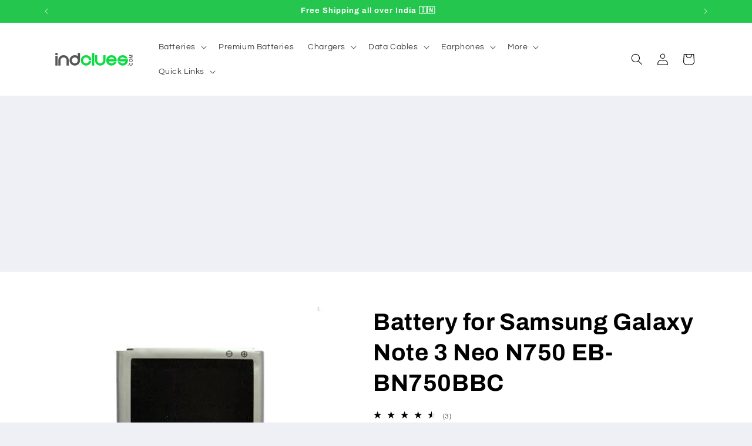

--- FILE ---
content_type: text/html; charset=utf-8
request_url: https://indclues.com/products/battery-for-samsung-galaxy-note-3-neo-n750-eb-bn750bbc
body_size: 84248
content:
<!doctype html>
<html class="js" lang="en">
  <head>
	<!-- Added by AVADA SEO Suite -->
	

<meta name="twitter:image" content="http://indclues.com/cdn/shop/products/EB-BN750BBC.jpg?v=1766392499">
    
<script>
  const avadaLightJsExclude = ['cdn.nfcube.com', 'assets/ecom.js', 'variant-title-king', 'linked_options_variants', 'smile-loader.js', 'smart-product-filter-search', 'rivo-loyalty-referrals', 'avada-cookie-consent', 'consentmo-gdpr', 'quinn', 'pandectes'];
  const avadaLightJsInclude = ['https://www.googletagmanager.com/', 'https://connect.facebook.net/', 'https://business-api.tiktok.com/', 'https://static.klaviyo.com/'];
  window.AVADA_SPEED_BLACKLIST = avadaLightJsInclude.map(item => new RegExp(item, 'i'));
  window.AVADA_SPEED_WHITELIST = avadaLightJsExclude.map(item => new RegExp(item, 'i'));
</script>

<script>
  const isSpeedUpEnable = !1768984282043 || Date.now() < 1768984282043;
  if (isSpeedUpEnable) {
    const avadaSpeedUp=1;
    if(isSpeedUpEnable) {
  function _0x55aa(_0x575858,_0x2fd0be){const _0x30a92f=_0x1cb5();return _0x55aa=function(_0x4e8b41,_0xcd1690){_0x4e8b41=_0x4e8b41-(0xb5e+0xd*0x147+-0x1b1a);let _0x1c09f7=_0x30a92f[_0x4e8b41];return _0x1c09f7;},_0x55aa(_0x575858,_0x2fd0be);}(function(_0x4ad4dc,_0x42545f){const _0x5c7741=_0x55aa,_0x323f4d=_0x4ad4dc();while(!![]){try{const _0x588ea5=parseInt(_0x5c7741(0x10c))/(0xb6f+-0x1853+0xce5)*(-parseInt(_0x5c7741(0x157))/(-0x2363*0x1+0x1dd4+0x591*0x1))+-parseInt(_0x5c7741(0x171))/(0x269b+-0xeb+-0xf*0x283)*(parseInt(_0x5c7741(0x116))/(0x2e1+0x1*0x17b3+-0x110*0x19))+-parseInt(_0x5c7741(0x147))/(-0x1489+-0x312*0x6+0x26fa*0x1)+-parseInt(_0x5c7741(0xfa))/(-0x744+0x1*0xb5d+-0x413)*(-parseInt(_0x5c7741(0x102))/(-0x1e87+0x9e*-0x16+0x2c22))+parseInt(_0x5c7741(0x136))/(0x1e2d+0x1498+-0x1a3*0x1f)+parseInt(_0x5c7741(0x16e))/(0x460+0x1d96+0x3*-0xb4f)*(-parseInt(_0x5c7741(0xe3))/(-0x9ca+-0x1*-0x93f+0x1*0x95))+parseInt(_0x5c7741(0xf8))/(-0x1f73*0x1+0x6*-0x510+0x3dde);if(_0x588ea5===_0x42545f)break;else _0x323f4d['push'](_0x323f4d['shift']());}catch(_0x5d6d7e){_0x323f4d['push'](_0x323f4d['shift']());}}}(_0x1cb5,-0x193549+0x5dc3*-0x31+-0x2f963*-0x13),(function(){const _0x5cb2b4=_0x55aa,_0x23f9e9={'yXGBq':function(_0x237aef,_0x385938){return _0x237aef!==_0x385938;},'XduVF':function(_0x21018d,_0x56ff60){return _0x21018d===_0x56ff60;},'RChnz':_0x5cb2b4(0xf4)+_0x5cb2b4(0xe9)+_0x5cb2b4(0x14a),'TAsuR':function(_0xe21eca,_0x33e114){return _0xe21eca%_0x33e114;},'EvLYw':function(_0x1326ad,_0x261d04){return _0x1326ad!==_0x261d04;},'nnhAQ':_0x5cb2b4(0x107),'swpMF':_0x5cb2b4(0x16d),'plMMu':_0x5cb2b4(0xe8)+_0x5cb2b4(0x135),'PqBPA':function(_0x2ba85c,_0x35b541){return _0x2ba85c<_0x35b541;},'NKPCA':_0x5cb2b4(0xfc),'TINqh':function(_0x4116e3,_0x3ffd02,_0x2c8722){return _0x4116e3(_0x3ffd02,_0x2c8722);},'BAueN':_0x5cb2b4(0x120),'NgloT':_0x5cb2b4(0x14c),'ThSSU':function(_0xeb212a,_0x4341c1){return _0xeb212a+_0x4341c1;},'lDDHN':function(_0x4a1a48,_0x45ebfb){return _0x4a1a48 instanceof _0x45ebfb;},'toAYB':function(_0xcf0fa9,_0xf5fa6a){return _0xcf0fa9 instanceof _0xf5fa6a;},'VMiyW':function(_0x5300e4,_0x44e0f4){return _0x5300e4(_0x44e0f4);},'iyhbw':_0x5cb2b4(0x119),'zuWfR':function(_0x19c3e4,_0x4ee6e8){return _0x19c3e4<_0x4ee6e8;},'vEmrv':function(_0xd798cf,_0x5ea2dd){return _0xd798cf!==_0x5ea2dd;},'yxERj':function(_0x24b03b,_0x5aa292){return _0x24b03b||_0x5aa292;},'MZpwM':_0x5cb2b4(0x110)+_0x5cb2b4(0x109)+'pt','IeUHK':function(_0x5a4c7e,_0x2edf70){return _0x5a4c7e-_0x2edf70;},'Idvge':function(_0x3b526e,_0x36b469){return _0x3b526e<_0x36b469;},'qRwfm':_0x5cb2b4(0x16b)+_0x5cb2b4(0xf1),'CvXDN':function(_0x4b4208,_0x1db216){return _0x4b4208<_0x1db216;},'acPIM':function(_0x7d44b7,_0x3020d2){return _0x7d44b7(_0x3020d2);},'MyLMO':function(_0x22d4b2,_0xe7a6a0){return _0x22d4b2<_0xe7a6a0;},'boDyh':function(_0x176992,_0x346381,_0xab7fc){return _0x176992(_0x346381,_0xab7fc);},'ZANXD':_0x5cb2b4(0x10f)+_0x5cb2b4(0x12a)+_0x5cb2b4(0x142),'CXwRZ':_0x5cb2b4(0x123)+_0x5cb2b4(0x15f),'AuMHM':_0x5cb2b4(0x161),'KUuFZ':_0x5cb2b4(0xe6),'MSwtw':_0x5cb2b4(0x13a),'ERvPB':_0x5cb2b4(0x134),'ycTDj':_0x5cb2b4(0x15b),'Tvhir':_0x5cb2b4(0x154)},_0x469be1=_0x23f9e9[_0x5cb2b4(0x153)],_0x36fe07={'blacklist':window[_0x5cb2b4(0x11f)+_0x5cb2b4(0x115)+'T'],'whitelist':window[_0x5cb2b4(0x11f)+_0x5cb2b4(0x13e)+'T']},_0x26516a={'blacklisted':[]},_0x34e4a6=(_0x2be2f5,_0x25b3b2)=>{const _0x80dd2=_0x5cb2b4;if(_0x2be2f5&&(!_0x25b3b2||_0x23f9e9[_0x80dd2(0x13b)](_0x25b3b2,_0x469be1))&&(!_0x36fe07[_0x80dd2(0x170)]||_0x36fe07[_0x80dd2(0x170)][_0x80dd2(0x151)](_0xa5c7cf=>_0xa5c7cf[_0x80dd2(0x12b)](_0x2be2f5)))&&(!_0x36fe07[_0x80dd2(0x165)]||_0x36fe07[_0x80dd2(0x165)][_0x80dd2(0x156)](_0x4e2570=>!_0x4e2570[_0x80dd2(0x12b)](_0x2be2f5)))&&_0x23f9e9[_0x80dd2(0xf7)](avadaSpeedUp,0x5*0x256+-0x1*0x66c+-0x542+0.5)&&_0x2be2f5[_0x80dd2(0x137)](_0x23f9e9[_0x80dd2(0xe7)])){const _0x413c89=_0x2be2f5[_0x80dd2(0x16c)];return _0x23f9e9[_0x80dd2(0xf7)](_0x23f9e9[_0x80dd2(0x11e)](_0x413c89,-0x1deb*-0x1+0xf13+-0x2cfc),0x1176+-0x78b*0x5+0x1441);}return _0x2be2f5&&(!_0x25b3b2||_0x23f9e9[_0x80dd2(0xed)](_0x25b3b2,_0x469be1))&&(!_0x36fe07[_0x80dd2(0x170)]||_0x36fe07[_0x80dd2(0x170)][_0x80dd2(0x151)](_0x3d689d=>_0x3d689d[_0x80dd2(0x12b)](_0x2be2f5)))&&(!_0x36fe07[_0x80dd2(0x165)]||_0x36fe07[_0x80dd2(0x165)][_0x80dd2(0x156)](_0x26a7b3=>!_0x26a7b3[_0x80dd2(0x12b)](_0x2be2f5)));},_0x11462f=function(_0x42927f){const _0x346823=_0x5cb2b4,_0x5426ae=_0x42927f[_0x346823(0x159)+'te'](_0x23f9e9[_0x346823(0x14e)]);return _0x36fe07[_0x346823(0x170)]&&_0x36fe07[_0x346823(0x170)][_0x346823(0x156)](_0x107b0d=>!_0x107b0d[_0x346823(0x12b)](_0x5426ae))||_0x36fe07[_0x346823(0x165)]&&_0x36fe07[_0x346823(0x165)][_0x346823(0x151)](_0x1e7160=>_0x1e7160[_0x346823(0x12b)](_0x5426ae));},_0x39299f=new MutationObserver(_0x45c995=>{const _0x21802a=_0x5cb2b4,_0x3bc801={'mafxh':function(_0x6f9c57,_0x229989){const _0x9d39b1=_0x55aa;return _0x23f9e9[_0x9d39b1(0xf7)](_0x6f9c57,_0x229989);},'SrchE':_0x23f9e9[_0x21802a(0xe2)],'pvjbV':_0x23f9e9[_0x21802a(0xf6)]};for(let _0x333494=-0x7d7+-0x893+0x106a;_0x23f9e9[_0x21802a(0x158)](_0x333494,_0x45c995[_0x21802a(0x16c)]);_0x333494++){const {addedNodes:_0x1b685b}=_0x45c995[_0x333494];for(let _0x2f087=0x1f03+0x84b+0x1*-0x274e;_0x23f9e9[_0x21802a(0x158)](_0x2f087,_0x1b685b[_0x21802a(0x16c)]);_0x2f087++){const _0x4e5bac=_0x1b685b[_0x2f087];if(_0x23f9e9[_0x21802a(0xf7)](_0x4e5bac[_0x21802a(0x121)],-0x1f3a+-0x1*0x1b93+-0x3*-0x139a)&&_0x23f9e9[_0x21802a(0xf7)](_0x4e5bac[_0x21802a(0x152)],_0x23f9e9[_0x21802a(0xe0)])){const _0x5d9a67=_0x4e5bac[_0x21802a(0x107)],_0x3fb522=_0x4e5bac[_0x21802a(0x16d)];if(_0x23f9e9[_0x21802a(0x103)](_0x34e4a6,_0x5d9a67,_0x3fb522)){_0x26516a[_0x21802a(0x160)+'d'][_0x21802a(0x128)]([_0x4e5bac,_0x4e5bac[_0x21802a(0x16d)]]),_0x4e5bac[_0x21802a(0x16d)]=_0x469be1;const _0x1e52da=function(_0x2c95ff){const _0x359b13=_0x21802a;if(_0x3bc801[_0x359b13(0x118)](_0x4e5bac[_0x359b13(0x159)+'te'](_0x3bc801[_0x359b13(0x166)]),_0x469be1))_0x2c95ff[_0x359b13(0x112)+_0x359b13(0x150)]();_0x4e5bac[_0x359b13(0xec)+_0x359b13(0x130)](_0x3bc801[_0x359b13(0xe4)],_0x1e52da);};_0x4e5bac[_0x21802a(0x12d)+_0x21802a(0x163)](_0x23f9e9[_0x21802a(0xf6)],_0x1e52da),_0x4e5bac[_0x21802a(0x12c)+_0x21802a(0x131)]&&_0x4e5bac[_0x21802a(0x12c)+_0x21802a(0x131)][_0x21802a(0x11a)+'d'](_0x4e5bac);}}}}});_0x39299f[_0x5cb2b4(0x105)](document[_0x5cb2b4(0x10b)+_0x5cb2b4(0x16a)],{'childList':!![],'subtree':!![]});const _0x2910a9=/[|\\{}()\[\]^$+*?.]/g,_0xa9f173=function(..._0x1baa33){const _0x3053cc=_0x5cb2b4,_0x2e6f61={'mMWha':function(_0x158c76,_0x5c404b){const _0x25a05c=_0x55aa;return _0x23f9e9[_0x25a05c(0xf7)](_0x158c76,_0x5c404b);},'BXirI':_0x23f9e9[_0x3053cc(0x141)],'COGok':function(_0x421bf7,_0x55453a){const _0x4fd417=_0x3053cc;return _0x23f9e9[_0x4fd417(0x167)](_0x421bf7,_0x55453a);},'XLSAp':function(_0x193984,_0x35c446){const _0x5bbecf=_0x3053cc;return _0x23f9e9[_0x5bbecf(0xed)](_0x193984,_0x35c446);},'EygRw':function(_0xfbb69c,_0x21b15d){const _0xe5c840=_0x3053cc;return _0x23f9e9[_0xe5c840(0x104)](_0xfbb69c,_0x21b15d);},'xZuNx':_0x23f9e9[_0x3053cc(0x139)],'SBUaW':function(_0x5739bf,_0x2c2fab){const _0x42cbb1=_0x3053cc;return _0x23f9e9[_0x42cbb1(0x172)](_0x5739bf,_0x2c2fab);},'EAoTR':function(_0x123b29,_0x5b29bf){const _0x2828d2=_0x3053cc;return _0x23f9e9[_0x2828d2(0x11d)](_0x123b29,_0x5b29bf);},'cdYdq':_0x23f9e9[_0x3053cc(0x14e)],'WzJcf':_0x23f9e9[_0x3053cc(0xe2)],'nytPK':function(_0x53f733,_0x4ad021){const _0x4f0333=_0x3053cc;return _0x23f9e9[_0x4f0333(0x148)](_0x53f733,_0x4ad021);},'oUrHG':_0x23f9e9[_0x3053cc(0x14d)],'dnxjX':function(_0xed6b5f,_0x573f55){const _0x57aa03=_0x3053cc;return _0x23f9e9[_0x57aa03(0x15a)](_0xed6b5f,_0x573f55);}};_0x23f9e9[_0x3053cc(0x15d)](_0x1baa33[_0x3053cc(0x16c)],-0x1a3*-0x9+-0xf9*0xb+-0x407*0x1)?(_0x36fe07[_0x3053cc(0x170)]=[],_0x36fe07[_0x3053cc(0x165)]=[]):(_0x36fe07[_0x3053cc(0x170)]&&(_0x36fe07[_0x3053cc(0x170)]=_0x36fe07[_0x3053cc(0x170)][_0x3053cc(0x106)](_0xa8e001=>_0x1baa33[_0x3053cc(0x156)](_0x4a8a28=>{const _0x2e425b=_0x3053cc;if(_0x2e6f61[_0x2e425b(0x111)](typeof _0x4a8a28,_0x2e6f61[_0x2e425b(0x155)]))return!_0xa8e001[_0x2e425b(0x12b)](_0x4a8a28);else{if(_0x2e6f61[_0x2e425b(0xeb)](_0x4a8a28,RegExp))return _0x2e6f61[_0x2e425b(0x145)](_0xa8e001[_0x2e425b(0xdf)](),_0x4a8a28[_0x2e425b(0xdf)]());}}))),_0x36fe07[_0x3053cc(0x165)]&&(_0x36fe07[_0x3053cc(0x165)]=[..._0x36fe07[_0x3053cc(0x165)],..._0x1baa33[_0x3053cc(0xff)](_0x4e4c02=>{const _0x7c755c=_0x3053cc;if(_0x23f9e9[_0x7c755c(0xf7)](typeof _0x4e4c02,_0x23f9e9[_0x7c755c(0x141)])){const _0x932437=_0x4e4c02[_0x7c755c(0xea)](_0x2910a9,_0x23f9e9[_0x7c755c(0x16f)]),_0x34e686=_0x23f9e9[_0x7c755c(0xf0)](_0x23f9e9[_0x7c755c(0xf0)]('.*',_0x932437),'.*');if(_0x36fe07[_0x7c755c(0x165)][_0x7c755c(0x156)](_0x21ef9a=>_0x21ef9a[_0x7c755c(0xdf)]()!==_0x34e686[_0x7c755c(0xdf)]()))return new RegExp(_0x34e686);}else{if(_0x23f9e9[_0x7c755c(0x117)](_0x4e4c02,RegExp)){if(_0x36fe07[_0x7c755c(0x165)][_0x7c755c(0x156)](_0x5a3f09=>_0x5a3f09[_0x7c755c(0xdf)]()!==_0x4e4c02[_0x7c755c(0xdf)]()))return _0x4e4c02;}}return null;})[_0x3053cc(0x106)](Boolean)]));const _0x3eeb55=document[_0x3053cc(0x11b)+_0x3053cc(0x10e)](_0x23f9e9[_0x3053cc(0xf0)](_0x23f9e9[_0x3053cc(0xf0)](_0x23f9e9[_0x3053cc(0x122)],_0x469be1),'"]'));for(let _0xf831f7=-0x21aa+-0x1793+0x393d*0x1;_0x23f9e9[_0x3053cc(0x14b)](_0xf831f7,_0x3eeb55[_0x3053cc(0x16c)]);_0xf831f7++){const _0x5868cb=_0x3eeb55[_0xf831f7];_0x23f9e9[_0x3053cc(0x132)](_0x11462f,_0x5868cb)&&(_0x26516a[_0x3053cc(0x160)+'d'][_0x3053cc(0x128)]([_0x5868cb,_0x23f9e9[_0x3053cc(0x14d)]]),_0x5868cb[_0x3053cc(0x12c)+_0x3053cc(0x131)][_0x3053cc(0x11a)+'d'](_0x5868cb));}let _0xdf8cd0=-0x17da+0x2461+-0xc87*0x1;[..._0x26516a[_0x3053cc(0x160)+'d']][_0x3053cc(0x10d)](([_0x226aeb,_0x33eaa7],_0xe33bca)=>{const _0x2aa7bf=_0x3053cc;if(_0x2e6f61[_0x2aa7bf(0x143)](_0x11462f,_0x226aeb)){const _0x41da0d=document[_0x2aa7bf(0x11c)+_0x2aa7bf(0x131)](_0x2e6f61[_0x2aa7bf(0x127)]);for(let _0x6784c7=0xd7b+-0xaa5+-0x2d6;_0x2e6f61[_0x2aa7bf(0x164)](_0x6784c7,_0x226aeb[_0x2aa7bf(0xe5)][_0x2aa7bf(0x16c)]);_0x6784c7++){const _0x4ca758=_0x226aeb[_0x2aa7bf(0xe5)][_0x6784c7];_0x2e6f61[_0x2aa7bf(0x12f)](_0x4ca758[_0x2aa7bf(0x133)],_0x2e6f61[_0x2aa7bf(0x13f)])&&_0x2e6f61[_0x2aa7bf(0x145)](_0x4ca758[_0x2aa7bf(0x133)],_0x2e6f61[_0x2aa7bf(0x100)])&&_0x41da0d[_0x2aa7bf(0xe1)+'te'](_0x4ca758[_0x2aa7bf(0x133)],_0x226aeb[_0x2aa7bf(0xe5)][_0x6784c7][_0x2aa7bf(0x12e)]);}_0x41da0d[_0x2aa7bf(0xe1)+'te'](_0x2e6f61[_0x2aa7bf(0x13f)],_0x226aeb[_0x2aa7bf(0x107)]),_0x41da0d[_0x2aa7bf(0xe1)+'te'](_0x2e6f61[_0x2aa7bf(0x100)],_0x2e6f61[_0x2aa7bf(0x101)](_0x33eaa7,_0x2e6f61[_0x2aa7bf(0x126)])),document[_0x2aa7bf(0x113)][_0x2aa7bf(0x146)+'d'](_0x41da0d),_0x26516a[_0x2aa7bf(0x160)+'d'][_0x2aa7bf(0x162)](_0x2e6f61[_0x2aa7bf(0x13d)](_0xe33bca,_0xdf8cd0),-0x105d*0x2+0x1*-0xeaa+0x2f65),_0xdf8cd0++;}}),_0x36fe07[_0x3053cc(0x170)]&&_0x23f9e9[_0x3053cc(0xf3)](_0x36fe07[_0x3053cc(0x170)][_0x3053cc(0x16c)],0x10f2+-0x1a42+0x951)&&_0x39299f[_0x3053cc(0x15c)]();},_0x4c2397=document[_0x5cb2b4(0x11c)+_0x5cb2b4(0x131)],_0x573f89={'src':Object[_0x5cb2b4(0x14f)+_0x5cb2b4(0xfd)+_0x5cb2b4(0x144)](HTMLScriptElement[_0x5cb2b4(0xf9)],_0x23f9e9[_0x5cb2b4(0x14e)]),'type':Object[_0x5cb2b4(0x14f)+_0x5cb2b4(0xfd)+_0x5cb2b4(0x144)](HTMLScriptElement[_0x5cb2b4(0xf9)],_0x23f9e9[_0x5cb2b4(0xe2)])};document[_0x5cb2b4(0x11c)+_0x5cb2b4(0x131)]=function(..._0x4db605){const _0x1480b5=_0x5cb2b4,_0x3a6982={'KNNxG':function(_0x32fa39,_0x2a57e4,_0x3cc08f){const _0x5ead12=_0x55aa;return _0x23f9e9[_0x5ead12(0x169)](_0x32fa39,_0x2a57e4,_0x3cc08f);}};if(_0x23f9e9[_0x1480b5(0x13b)](_0x4db605[-0x4*-0x376+0x4*0x2f+-0xe94][_0x1480b5(0x140)+'e'](),_0x23f9e9[_0x1480b5(0x139)]))return _0x4c2397[_0x1480b5(0x114)](document)(..._0x4db605);const _0x2f091d=_0x4c2397[_0x1480b5(0x114)](document)(..._0x4db605);try{Object[_0x1480b5(0xf2)+_0x1480b5(0x149)](_0x2f091d,{'src':{..._0x573f89[_0x1480b5(0x107)],'set'(_0x3ae2bc){const _0x5d6fdc=_0x1480b5;_0x3a6982[_0x5d6fdc(0x129)](_0x34e4a6,_0x3ae2bc,_0x2f091d[_0x5d6fdc(0x16d)])&&_0x573f89[_0x5d6fdc(0x16d)][_0x5d6fdc(0x10a)][_0x5d6fdc(0x125)](this,_0x469be1),_0x573f89[_0x5d6fdc(0x107)][_0x5d6fdc(0x10a)][_0x5d6fdc(0x125)](this,_0x3ae2bc);}},'type':{..._0x573f89[_0x1480b5(0x16d)],'get'(){const _0x436e9e=_0x1480b5,_0x4b63b9=_0x573f89[_0x436e9e(0x16d)][_0x436e9e(0xfb)][_0x436e9e(0x125)](this);if(_0x23f9e9[_0x436e9e(0xf7)](_0x4b63b9,_0x469be1)||_0x23f9e9[_0x436e9e(0x103)](_0x34e4a6,this[_0x436e9e(0x107)],_0x4b63b9))return null;return _0x4b63b9;},'set'(_0x174ea3){const _0x1dff57=_0x1480b5,_0xa2fd13=_0x23f9e9[_0x1dff57(0x103)](_0x34e4a6,_0x2f091d[_0x1dff57(0x107)],_0x2f091d[_0x1dff57(0x16d)])?_0x469be1:_0x174ea3;_0x573f89[_0x1dff57(0x16d)][_0x1dff57(0x10a)][_0x1dff57(0x125)](this,_0xa2fd13);}}}),_0x2f091d[_0x1480b5(0xe1)+'te']=function(_0x5b0870,_0x8c60d5){const _0xab22d4=_0x1480b5;if(_0x23f9e9[_0xab22d4(0xf7)](_0x5b0870,_0x23f9e9[_0xab22d4(0xe2)])||_0x23f9e9[_0xab22d4(0xf7)](_0x5b0870,_0x23f9e9[_0xab22d4(0x14e)]))_0x2f091d[_0x5b0870]=_0x8c60d5;else HTMLScriptElement[_0xab22d4(0xf9)][_0xab22d4(0xe1)+'te'][_0xab22d4(0x125)](_0x2f091d,_0x5b0870,_0x8c60d5);};}catch(_0x5a9461){console[_0x1480b5(0x168)](_0x23f9e9[_0x1480b5(0xef)],_0x5a9461);}return _0x2f091d;};const _0x5883c5=[_0x23f9e9[_0x5cb2b4(0xfe)],_0x23f9e9[_0x5cb2b4(0x13c)],_0x23f9e9[_0x5cb2b4(0xf5)],_0x23f9e9[_0x5cb2b4(0x15e)],_0x23f9e9[_0x5cb2b4(0x138)],_0x23f9e9[_0x5cb2b4(0x124)]],_0x4ab8d2=_0x5883c5[_0x5cb2b4(0xff)](_0x439d08=>{return{'type':_0x439d08,'listener':()=>_0xa9f173(),'options':{'passive':!![]}};});_0x4ab8d2[_0x5cb2b4(0x10d)](_0x4d3535=>{const _0x3882ab=_0x5cb2b4;document[_0x3882ab(0x12d)+_0x3882ab(0x163)](_0x4d3535[_0x3882ab(0x16d)],_0x4d3535[_0x3882ab(0xee)],_0x4d3535[_0x3882ab(0x108)]);});}()));function _0x1cb5(){const _0x15f8e0=['ault','some','tagName','CXwRZ','wheel','BXirI','every','6lYvYYX','PqBPA','getAttribu','IeUHK','touchstart','disconnect','Idvge','ERvPB','/blocked','blackliste','keydown','splice','stener','SBUaW','whitelist','SrchE','toAYB','warn','boDyh','ement','script[typ','length','type','346347wGqEBH','NgloT','blacklist','33OVoYHk','zuWfR','toString','NKPCA','setAttribu','swpMF','230EEqEiq','pvjbV','attributes','mousemove','RChnz','beforescri','y.com/exte','replace','COGok','removeEven','EvLYw','listener','ZANXD','ThSSU','e="','defineProp','MyLMO','cdn.shopif','MSwtw','plMMu','XduVF','22621984JRJQxz','prototype','8818116NVbcZr','get','SCRIPT','ertyDescri','AuMHM','map','WzJcf','nytPK','7kiZatp','TINqh','VMiyW','observe','filter','src','options','n/javascri','set','documentEl','478083wuqgQV','forEach','torAll','Avada cann','applicatio','mMWha','preventDef','head','bind','D_BLACKLIS','75496skzGVx','lDDHN','mafxh','script','removeChil','querySelec','createElem','vEmrv','TAsuR','AVADA_SPEE','string','nodeType','qRwfm','javascript','Tvhir','call','oUrHG','xZuNx','push','KNNxG','ot lazy lo','test','parentElem','addEventLi','value','EAoTR','tListener','ent','acPIM','name','touchmove','ptexecute','6968312SmqlIb','includes','ycTDj','iyhbw','touchend','yXGBq','KUuFZ','dnxjX','D_WHITELIS','cdYdq','toLowerCas','BAueN','ad script','EygRw','ptor','XLSAp','appendChil','4975500NoPAFA','yxERj','erties','nsions','CvXDN','\$&','MZpwM','nnhAQ','getOwnProp'];_0x1cb5=function(){return _0x15f8e0;};return _0x1cb5();}
}
    class LightJsLoader{constructor(e){this.jQs=[],this.listener=this.handleListener.bind(this,e),this.scripts=["default","defer","async"].reduce(((e,t)=>({...e,[t]:[]})),{});const t=this;e.forEach((e=>window.addEventListener(e,t.listener,{passive:!0})))}handleListener(e){const t=this;return e.forEach((e=>window.removeEventListener(e,t.listener))),"complete"===document.readyState?this.handleDOM():document.addEventListener("readystatechange",(e=>{if("complete"===e.target.readyState)return setTimeout(t.handleDOM.bind(t),1)}))}async handleDOM(){this.suspendEvent(),this.suspendJQuery(),this.findScripts(),this.preloadScripts();for(const e of Object.keys(this.scripts))await this.replaceScripts(this.scripts[e]);for(const e of["DOMContentLoaded","readystatechange"])await this.requestRepaint(),document.dispatchEvent(new Event("lightJS-"+e));document.lightJSonreadystatechange&&document.lightJSonreadystatechange();for(const e of["DOMContentLoaded","load"])await this.requestRepaint(),window.dispatchEvent(new Event("lightJS-"+e));await this.requestRepaint(),window.lightJSonload&&window.lightJSonload(),await this.requestRepaint(),this.jQs.forEach((e=>e(window).trigger("lightJS-jquery-load"))),window.dispatchEvent(new Event("lightJS-pageshow")),await this.requestRepaint(),window.lightJSonpageshow&&window.lightJSonpageshow()}async requestRepaint(){return new Promise((e=>requestAnimationFrame(e)))}findScripts(){document.querySelectorAll("script[type=lightJs]").forEach((e=>{e.hasAttribute("src")?e.hasAttribute("async")&&e.async?this.scripts.async.push(e):e.hasAttribute("defer")&&e.defer?this.scripts.defer.push(e):this.scripts.default.push(e):this.scripts.default.push(e)}))}preloadScripts(){const e=this,t=Object.keys(this.scripts).reduce(((t,n)=>[...t,...e.scripts[n]]),[]),n=document.createDocumentFragment();t.forEach((e=>{const t=e.getAttribute("src");if(!t)return;const s=document.createElement("link");s.href=t,s.rel="preload",s.as="script",n.appendChild(s)})),document.head.appendChild(n)}async replaceScripts(e){let t;for(;t=e.shift();)await this.requestRepaint(),new Promise((e=>{const n=document.createElement("script");[...t.attributes].forEach((e=>{"type"!==e.nodeName&&n.setAttribute(e.nodeName,e.nodeValue)})),t.hasAttribute("src")?(n.addEventListener("load",e),n.addEventListener("error",e)):(n.text=t.text,e()),t.parentNode.replaceChild(n,t)}))}suspendEvent(){const e={};[{obj:document,name:"DOMContentLoaded"},{obj:window,name:"DOMContentLoaded"},{obj:window,name:"load"},{obj:window,name:"pageshow"},{obj:document,name:"readystatechange"}].map((t=>function(t,n){function s(n){return e[t].list.indexOf(n)>=0?"lightJS-"+n:n}e[t]||(e[t]={list:[n],add:t.addEventListener,remove:t.removeEventListener},t.addEventListener=(...n)=>{n[0]=s(n[0]),e[t].add.apply(t,n)},t.removeEventListener=(...n)=>{n[0]=s(n[0]),e[t].remove.apply(t,n)})}(t.obj,t.name))),[{obj:document,name:"onreadystatechange"},{obj:window,name:"onpageshow"}].map((e=>function(e,t){let n=e[t];Object.defineProperty(e,t,{get:()=>n||function(){},set:s=>{e["lightJS"+t]=n=s}})}(e.obj,e.name)))}suspendJQuery(){const e=this;let t=window.jQuery;Object.defineProperty(window,"jQuery",{get:()=>t,set(n){if(!n||!n.fn||!e.jQs.includes(n))return void(t=n);n.fn.ready=n.fn.init.prototype.ready=e=>{e.bind(document)(n)};const s=n.fn.on;n.fn.on=n.fn.init.prototype.on=function(...e){if(window!==this[0])return s.apply(this,e),this;const t=e=>e.split(" ").map((e=>"load"===e||0===e.indexOf("load.")?"lightJS-jquery-load":e)).join(" ");return"string"==typeof e[0]||e[0]instanceof String?(e[0]=t(e[0]),s.apply(this,e),this):("object"==typeof e[0]&&Object.keys(e[0]).forEach((n=>{delete Object.assign(e[0],{[t(n)]:e[0][n]})[n]})),s.apply(this,e),this)},e.jQs.push(n),t=n}})}}
new LightJsLoader(["keydown","mousemove","touchend","touchmove","touchstart","wheel"]);
  }
</script> <!-- meta basic type product --><!-- meta basic type collection --><!-- meta basic type article --><meta name="p:domain_verify" content="dc63dab672960135289aea367c14ee44"/>


<!-- Added by AVADA SEO Suite: Product Structured Data -->
<script type="application/ld+json">{
"@context": "https://schema.org/",
"@type": "Product",
"@id": "https://indclues.com/products/battery-for-samsung-galaxy-note-3-neo-n750-eb-bn750bbc",
"name": "Battery for Samsung Galaxy Note 3 Neo N750 EB-BN750BBC",
"description": "GENERAL FEATURE:Mobile Battery Compatible for Samsung Galaxy Note 3 Neo N750 EB-BN750BBCBattery Model : EB-BN750BBCBattery Capacity : 3100mAhPRODUCT DESCRIPTION:Complete mAh inside the Battery for Excellent Back for Mobile Phone after the heavy usage.Completely Tested Phone All purposes for long life.Use an original company charger to charge your mobile.Usually takes 2 hours to full Charge with Normal Power Adapter. With Fast Charging Adapter it will take less time.Compact design, High in quality and stable in performance.This is not an original product. It is a replacement battery with complete mAh compatible to its respective brand.IN THE BOXSales Package1 piece batteryTypeBrand New Battery (compatible, non original)PackingLooseCOMPATIBILITYCompatible BrandSamsungCompatible ModelSamsung Galaxy Note 3 Neo N750 EB-BN750BBCSPECIFICATIONSBattery TypeLithium IonBattery Capacity3100mAhProtectionShort circuit and overload protectionAVAILABILITYAvailabilityAvailable to orderFulfillment RatioAvailableWARRANTYCovered in WarrantyYes, Manufacturing defects onlyWarranty Summary7 Days Replacement WarrantyWarranty Service TypeSend to seller by Courier/PostWarranty DetailsAvailable INSTRUCTIONS: Please drain all the power of the battery for the first 3 times before charging, and then take a full charge. Thus the battery can be reached the optimum effect of use. Please note that its full effect and longevity is only achieved after 3 to 5 complete charge and discharge circles.SELLER WARRANTY: The product warranty is applicable if the battery is defective, damaged, wrong item received or the battery stop working within 7 days of delivery. ",
"brand": {
  "@type": "Brand",
  "name": "Indclues"
},
"offers": {
  "@type": "Offer",
  "price": "429.0",
  "priceCurrency": "INR",
  "itemCondition": "https://schema.org/NewCondition",
  "availability": "https://schema.org/OutOfStock",
  "url": "https://indclues.com/products/battery-for-samsung-galaxy-note-3-neo-n750-eb-bn750bbc"
},
"image": [
  "https://indclues.com/cdn/shop/products/EB-BN750BBC.jpg?v=1766392499",
  "https://indclues.com/cdn/shop/products/BatteryforSamsungGalaxyNote3NeoN750EB-BN750BBC_967bf5ce-0868-4022-8aeb-37168910b2dd.jpg?v=1766392500",
  "https://indclues.com/cdn/shop/products/BatteryforSamsungGalaxyNote3NeoN750EB-BN750BBC.jpg?v=1766392502"
],
"releaseDate": "2021-03-10 15:43:30 +0530",
"sku": "INDBATS384",
"mpn": "INDBATS384"}</script>
<!-- /Added by AVADA SEO Suite --><!-- Added by AVADA SEO Suite: Breadcrumb Structured Data  -->
<script type="application/ld+json">{
  "@context": "https://schema.org",
  "@type": "BreadcrumbList",
  "itemListElement": [{
    "@type": "ListItem",
    "position": 1,
    "name": "Home",
    "item": "https://indclues.com"
  }, {
    "@type": "ListItem",
    "position": 2,
    "name": "Battery for Samsung Galaxy Note 3 Neo N750 EB-BN750BBC",
    "item": "https://indclues.com/products/battery-for-samsung-galaxy-note-3-neo-n750-eb-bn750bbc"
  }]
}
</script>
<!-- Added by AVADA SEO Suite -->


	<!-- /Added by AVADA SEO Suite -->
    <script src="https://sdk.breezesdk.store/configs/indclues/crt.js" async></script>
<script src="https://sdk.breezesdk.store/nexus/ctrl/shopify/mods/217.0.0/mod.js" async></script>
<script src="//indclues.com/cdn/shop/t/104/assets/breezeUtmTracker.aio.min.js?v=183362314968966454931766396758" async></script>

    <meta charset="utf-8">
    <meta http-equiv="X-UA-Compatible" content="IE=edge">
    <meta name="viewport" content="width=device-width,initial-scale=1">
    <meta name="theme-color" content="">
    <link rel="canonical" href="https://indclues.com/products/battery-for-samsung-galaxy-note-3-neo-n750-eb-bn750bbc"><link rel="icon" type="image/png" href="//indclues.com/cdn/shop/files/indclues_favicon_2021_1b63e767-a28c-4319-90e0-f413d17c2b08.png?crop=center&height=32&v=1677267068&width=32"><link rel="preconnect" href="https://fonts.shopifycdn.com" crossorigin><title>
      Battery for Samsung Galaxy Note 3 Neo N750 EB-BN750BBC
 &ndash; Indclues</title>

    
      <meta name="description" content="GENERAL FEATURE: Mobile Battery Compatible for Samsung Galaxy Note 3 Neo N750 EB-BN750BBC Battery Model : EB-BN750BBC Battery Capacity : 3100mAh PRODUCT DESCRIPTION: Complete mAh inside the Battery for Excellent Back for Mobile Phone after the heavy usage. Completely Tested Phone All purposes for long life. Use an orig">
    

    

<meta property="og:site_name" content="Indclues">
<meta property="og:url" content="https://indclues.com/products/battery-for-samsung-galaxy-note-3-neo-n750-eb-bn750bbc">
<meta property="og:title" content="Battery for Samsung Galaxy Note 3 Neo N750 EB-BN750BBC">
<meta property="og:type" content="product">
<meta property="og:description" content="GENERAL FEATURE: Mobile Battery Compatible for Samsung Galaxy Note 3 Neo N750 EB-BN750BBC Battery Model : EB-BN750BBC Battery Capacity : 3100mAh PRODUCT DESCRIPTION: Complete mAh inside the Battery for Excellent Back for Mobile Phone after the heavy usage. Completely Tested Phone All purposes for long life. Use an orig"><meta property="og:image" content="http://indclues.com/cdn/shop/products/EB-BN750BBC.jpg?v=1766392499">
  <meta property="og:image:secure_url" content="https://indclues.com/cdn/shop/products/EB-BN750BBC.jpg?v=1766392499">
  <meta property="og:image:width" content="500">
  <meta property="og:image:height" content="500"><meta property="og:price:amount" content="429.00">
  <meta property="og:price:currency" content="INR"><meta name="twitter:site" content="@IndcluesCom"><meta name="twitter:card" content="summary_large_image">
<meta name="twitter:title" content="Battery for Samsung Galaxy Note 3 Neo N750 EB-BN750BBC">
<meta name="twitter:description" content="GENERAL FEATURE: Mobile Battery Compatible for Samsung Galaxy Note 3 Neo N750 EB-BN750BBC Battery Model : EB-BN750BBC Battery Capacity : 3100mAh PRODUCT DESCRIPTION: Complete mAh inside the Battery for Excellent Back for Mobile Phone after the heavy usage. Completely Tested Phone All purposes for long life. Use an orig">


    <script src="//indclues.com/cdn/shop/t/104/assets/constants.aio.min.js?v=51639673800075767341766396758" defer="defer"></script>
    <script src="//indclues.com/cdn/shop/t/104/assets/pubsub.aio.min.js?v=76377098008141324611766396758" defer="defer"></script>
    <script src="//indclues.com/cdn/shop/t/104/assets/global.aio.min.js?v=69780271883686888541766396758" defer="defer"></script>
    <script src="//indclues.com/cdn/shop/t/104/assets/details-disclosure.aio.min.js?v=129116538441615432351766396758" defer="defer"></script>
    <script src="//indclues.com/cdn/shop/t/104/assets/details-modal.aio.min.js?v=155414462765032279691766396758" defer="defer"></script>
    <script src="//indclues.com/cdn/shop/t/104/assets/search-form.aio.min.js?v=112953881620923054771766396758" defer="defer"></script><script>window.performance && window.performance.mark && window.performance.mark('shopify.content_for_header.start');</script><meta name="google-site-verification" content="50PPGII4jTVdCQJBMvE_3jNIk2R2Z5jKOR1c0RwwUGw">
<meta name="facebook-domain-verification" content="j30vw49tks9rvoupeilku7mls6subc">
<meta name="facebook-domain-verification" content="sd73i754mya4xxga30t6i87uk4biph">
<meta id="shopify-digital-wallet" name="shopify-digital-wallet" content="/52056064193/digital_wallets/dialog">
<link rel="alternate" type="application/json+oembed" href="https://indclues.com/products/battery-for-samsung-galaxy-note-3-neo-n750-eb-bn750bbc.oembed">
<script async="async" src="/checkouts/internal/preloads.js?locale=en-IN"></script>
<script id="shopify-features" type="application/json">{"accessToken":"2887e38a0cebd404a01f1b3ec5c1113f","betas":["rich-media-storefront-analytics"],"domain":"indclues.com","predictiveSearch":true,"shopId":52056064193,"locale":"en"}</script>
<script>var Shopify = Shopify || {};
Shopify.shop = "indclues.myshopify.com";
Shopify.locale = "en";
Shopify.currency = {"active":"INR","rate":"1.0"};
Shopify.country = "IN";
Shopify.theme = {"name":"Copy of Updated copy of Updated copy of BZ \u003c\u003e U...","id":158124146924,"schema_name":"Refresh","schema_version":"15.4.1","theme_store_id":1567,"role":"main"};
Shopify.theme.handle = "null";
Shopify.theme.style = {"id":null,"handle":null};
Shopify.cdnHost = "indclues.com/cdn";
Shopify.routes = Shopify.routes || {};
Shopify.routes.root = "/";</script>
<script type="module">!function(o){(o.Shopify=o.Shopify||{}).modules=!0}(window);</script>
<script>!function(o){function n(){var o=[];function n(){o.push(Array.prototype.slice.apply(arguments))}return n.q=o,n}var t=o.Shopify=o.Shopify||{};t.loadFeatures=n(),t.autoloadFeatures=n()}(window);</script>
<script id="shop-js-analytics" type="application/json">{"pageType":"product"}</script>
<script defer="defer" async type="module" src="//indclues.com/cdn/shopifycloud/shop-js/modules/v2/client.init-shop-cart-sync_BdyHc3Nr.en.esm.js"></script>
<script defer="defer" async type="module" src="//indclues.com/cdn/shopifycloud/shop-js/modules/v2/chunk.common_Daul8nwZ.esm.js"></script>
<script type="module">
  await import("//indclues.com/cdn/shopifycloud/shop-js/modules/v2/client.init-shop-cart-sync_BdyHc3Nr.en.esm.js");
await import("//indclues.com/cdn/shopifycloud/shop-js/modules/v2/chunk.common_Daul8nwZ.esm.js");

  window.Shopify.SignInWithShop?.initShopCartSync?.({"fedCMEnabled":true,"windoidEnabled":true});

</script>
<script>(function() {
  var isLoaded = false;
  function asyncLoad() {
    if (isLoaded) return;
    isLoaded = true;
    var urls = ["https:\/\/cdn1.avada.io\/flying-pages\/module.js?shop=indclues.myshopify.com","https:\/\/seo.apps.avada.io\/avada-seo-installed.js?shop=indclues.myshopify.com","https:\/\/googlereview.gropulse.com\/get_widget?shop=indclues.myshopify.com","https:\/\/cdncozyantitheft.addons.business\/js\/script_tags\/indclues\/i73OWJT4FOfYI1pPUSKtEbo7h66EzTpi.js?shop=indclues.myshopify.com"];
    for (var i = 0; i < urls.length; i++) {
      var s = document.createElement('script');
      if ((!1768984282043 || Date.now() < 1768984282043) &&
      (!window.AVADA_SPEED_BLACKLIST || window.AVADA_SPEED_BLACKLIST.some(pattern => pattern.test(s))) &&
      (!window.AVADA_SPEED_WHITELIST || window.AVADA_SPEED_WHITELIST.every(pattern => !pattern.test(s)))) s.type = 'lightJs'; else s.type = 'text/javascript';
      s.async = true;
      s.src = urls[i];
      var x = document.getElementsByTagName('script')[0];
      x.parentNode.insertBefore(s, x);
    }
  };
  if(window.attachEvent) {
    window.attachEvent('onload', asyncLoad);
  } else {
    window.addEventListener('load', asyncLoad, false);
  }
})();</script>
<script id="__st">var __st={"a":52056064193,"offset":19800,"reqid":"0d1208f2-e119-434c-9ff9-a6fe80056d81-1768975660","pageurl":"indclues.com\/products\/battery-for-samsung-galaxy-note-3-neo-n750-eb-bn750bbc","u":"bbf21cf8702e","p":"product","rtyp":"product","rid":6570428432577};</script>
<script>window.ShopifyPaypalV4VisibilityTracking = true;</script>
<script id="form-persister">!function(){'use strict';const t='contact',e='new_comment',n=[[t,t],['blogs',e],['comments',e],[t,'customer']],o='password',r='form_key',c=['recaptcha-v3-token','g-recaptcha-response','h-captcha-response',o],s=()=>{try{return window.sessionStorage}catch{return}},i='__shopify_v',u=t=>t.elements[r],a=function(){const t=[...n].map((([t,e])=>`form[action*='/${t}']:not([data-nocaptcha='true']) input[name='form_type'][value='${e}']`)).join(',');var e;return e=t,()=>e?[...document.querySelectorAll(e)].map((t=>t.form)):[]}();function m(t){const e=u(t);a().includes(t)&&(!e||!e.value)&&function(t){try{if(!s())return;!function(t){const e=s();if(!e)return;const n=u(t);if(!n)return;const o=n.value;o&&e.removeItem(o)}(t);const e=Array.from(Array(32),(()=>Math.random().toString(36)[2])).join('');!function(t,e){u(t)||t.append(Object.assign(document.createElement('input'),{type:'hidden',name:r})),t.elements[r].value=e}(t,e),function(t,e){const n=s();if(!n)return;const r=[...t.querySelectorAll(`input[type='${o}']`)].map((({name:t})=>t)),u=[...c,...r],a={};for(const[o,c]of new FormData(t).entries())u.includes(o)||(a[o]=c);n.setItem(e,JSON.stringify({[i]:1,action:t.action,data:a}))}(t,e)}catch(e){console.error('failed to persist form',e)}}(t)}const f=t=>{if('true'===t.dataset.persistBound)return;const e=function(t,e){const n=function(t){return'function'==typeof t.submit?t.submit:HTMLFormElement.prototype.submit}(t).bind(t);return function(){let t;return()=>{t||(t=!0,(()=>{try{e(),n()}catch(t){(t=>{console.error('form submit failed',t)})(t)}})(),setTimeout((()=>t=!1),250))}}()}(t,(()=>{m(t)}));!function(t,e){if('function'==typeof t.submit&&'function'==typeof e)try{t.submit=e}catch{}}(t,e),t.addEventListener('submit',(t=>{t.preventDefault(),e()})),t.dataset.persistBound='true'};!function(){function t(t){const e=(t=>{const e=t.target;return e instanceof HTMLFormElement?e:e&&e.form})(t);e&&m(e)}document.addEventListener('submit',t),document.addEventListener('DOMContentLoaded',(()=>{const e=a();for(const t of e)f(t);var n;n=document.body,new window.MutationObserver((t=>{for(const e of t)if('childList'===e.type&&e.addedNodes.length)for(const t of e.addedNodes)1===t.nodeType&&'FORM'===t.tagName&&a().includes(t)&&f(t)})).observe(n,{childList:!0,subtree:!0,attributes:!1}),document.removeEventListener('submit',t)}))}()}();</script>
<script integrity="sha256-4kQ18oKyAcykRKYeNunJcIwy7WH5gtpwJnB7kiuLZ1E=" data-source-attribution="shopify.loadfeatures" defer="defer" src="//indclues.com/cdn/shopifycloud/storefront/assets/storefront/load_feature-a0a9edcb.js" crossorigin="anonymous"></script>
<script data-source-attribution="shopify.dynamic_checkout.dynamic.init">var Shopify=Shopify||{};Shopify.PaymentButton=Shopify.PaymentButton||{isStorefrontPortableWallets:!0,init:function(){window.Shopify.PaymentButton.init=function(){};var t=document.createElement("script");t.src="https://indclues.com/cdn/shopifycloud/portable-wallets/latest/portable-wallets.en.js",t.type="module",document.head.appendChild(t)}};
</script>
<script data-source-attribution="shopify.dynamic_checkout.buyer_consent">
  function portableWalletsHideBuyerConsent(e){var t=document.getElementById("shopify-buyer-consent"),n=document.getElementById("shopify-subscription-policy-button");t&&n&&(t.classList.add("hidden"),t.setAttribute("aria-hidden","true"),n.removeEventListener("click",e))}function portableWalletsShowBuyerConsent(e){var t=document.getElementById("shopify-buyer-consent"),n=document.getElementById("shopify-subscription-policy-button");t&&n&&(t.classList.remove("hidden"),t.removeAttribute("aria-hidden"),n.addEventListener("click",e))}window.Shopify?.PaymentButton&&(window.Shopify.PaymentButton.hideBuyerConsent=portableWalletsHideBuyerConsent,window.Shopify.PaymentButton.showBuyerConsent=portableWalletsShowBuyerConsent);
</script>
<script>
  function portableWalletsCleanup(e){e&&e.src&&console.error("Failed to load portable wallets script "+e.src);var t=document.querySelectorAll("shopify-accelerated-checkout .shopify-payment-button__skeleton, shopify-accelerated-checkout-cart .wallet-cart-button__skeleton"),e=document.getElementById("shopify-buyer-consent");for(let e=0;e<t.length;e++)t[e].remove();e&&e.remove()}function portableWalletsNotLoadedAsModule(e){e instanceof ErrorEvent&&"string"==typeof e.message&&e.message.includes("import.meta")&&"string"==typeof e.filename&&e.filename.includes("portable-wallets")&&(window.removeEventListener("error",portableWalletsNotLoadedAsModule),window.Shopify.PaymentButton.failedToLoad=e,"loading"===document.readyState?document.addEventListener("DOMContentLoaded",window.Shopify.PaymentButton.init):window.Shopify.PaymentButton.init())}window.addEventListener("error",portableWalletsNotLoadedAsModule);
</script>

<script type="module" src="https://indclues.com/cdn/shopifycloud/portable-wallets/latest/portable-wallets.en.js" onError="portableWalletsCleanup(this)" crossorigin="anonymous"></script>
<script nomodule>
  document.addEventListener("DOMContentLoaded", portableWalletsCleanup);
</script>

<script id='scb4127' type='text/javascript' async='' src='https://indclues.com/cdn/shopifycloud/privacy-banner/storefront-banner.js'></script><link id="shopify-accelerated-checkout-styles" rel="stylesheet" media="screen" href="https://indclues.com/cdn/shopifycloud/portable-wallets/latest/accelerated-checkout-backwards-compat.css" crossorigin="anonymous">
<style id="shopify-accelerated-checkout-cart">
        #shopify-buyer-consent {
  margin-top: 1em;
  display: inline-block;
  width: 100%;
}

#shopify-buyer-consent.hidden {
  display: none;
}

#shopify-subscription-policy-button {
  background: none;
  border: none;
  padding: 0;
  text-decoration: underline;
  font-size: inherit;
  cursor: pointer;
}

#shopify-subscription-policy-button::before {
  box-shadow: none;
}

      </style>
<script id="sections-script" data-sections="header" defer="defer" src="//indclues.com/cdn/shop/t/104/compiled_assets/scripts.js?v=14763"></script>
<script>window.performance && window.performance.mark && window.performance.mark('shopify.content_for_header.end');</script>


    <style data-shopify>
      @font-face {
  font-family: Questrial;
  font-weight: 400;
  font-style: normal;
  font-display: swap;
  src: url("//indclues.com/cdn/fonts/questrial/questrial_n4.66abac5d8209a647b4bf8089b0451928ef144c07.woff2") format("woff2"),
       url("//indclues.com/cdn/fonts/questrial/questrial_n4.e86c53e77682db9bf4b0ee2dd71f214dc16adda4.woff") format("woff");
}

      
      
      
      @font-face {
  font-family: Archivo;
  font-weight: 700;
  font-style: normal;
  font-display: swap;
  src: url("//indclues.com/cdn/fonts/archivo/archivo_n7.651b020b3543640c100112be6f1c1b8e816c7f13.woff2") format("woff2"),
       url("//indclues.com/cdn/fonts/archivo/archivo_n7.7e9106d320e6594976a7dcb57957f3e712e83c96.woff") format("woff");
}


      
        :root,
        .color-scheme-1 {
          --color-background: 239,240,245;
        
          --gradient-background: #eff0f5;
        

        

        --color-foreground: 0,0,0;
        --color-background-contrast: 161,166,196;
        --color-shadow: 14,27,77;
        --color-button: 71,112,219;
        --color-button-text: 239,240,245;
        --color-secondary-button: 239,240,245;
        --color-secondary-button-text: 14,27,77;
        --color-link: 14,27,77;
        --color-badge-foreground: 0,0,0;
        --color-badge-background: 239,240,245;
        --color-badge-border: 0,0,0;
        --payment-terms-background-color: rgb(239 240 245);
      }
      
        
        .color-scheme-2 {
          --color-background: 255,255,255;
        
          --gradient-background: #ffffff;
        

        

        --color-foreground: 0,0,0;
        --color-background-contrast: 191,191,191;
        --color-shadow: 0,0,0;
        --color-button: 0,0,0;
        --color-button-text: 255,255,255;
        --color-secondary-button: 255,255,255;
        --color-secondary-button-text: 0,0,0;
        --color-link: 0,0,0;
        --color-badge-foreground: 0,0,0;
        --color-badge-background: 255,255,255;
        --color-badge-border: 0,0,0;
        --payment-terms-background-color: rgb(255 255 255);
      }
      
        
        .color-scheme-3 {
          --color-background: 14,27,77;
        
          --gradient-background: #0e1b4d;
        

        

        --color-foreground: 255,255,255;
        --color-background-contrast: 18,35,99;
        --color-shadow: 14,27,77;
        --color-button: 255,255,255;
        --color-button-text: 14,27,77;
        --color-secondary-button: 14,27,77;
        --color-secondary-button-text: 255,255,255;
        --color-link: 255,255,255;
        --color-badge-foreground: 255,255,255;
        --color-badge-background: 14,27,77;
        --color-badge-border: 255,255,255;
        --payment-terms-background-color: rgb(14 27 77);
      }
      
        
        .color-scheme-4 {
          --color-background: 36,198,78;
        
          --gradient-background: #24c64e;
        

        

        --color-foreground: 255,255,255;
        --color-background-contrast: 16,90,36;
        --color-shadow: 14,27,77;
        --color-button: 255,255,255;
        --color-button-text: 71,112,219;
        --color-secondary-button: 36,198,78;
        --color-secondary-button-text: 255,255,255;
        --color-link: 255,255,255;
        --color-badge-foreground: 255,255,255;
        --color-badge-background: 36,198,78;
        --color-badge-border: 255,255,255;
        --payment-terms-background-color: rgb(36 198 78);
      }
      
        
        .color-scheme-5 {
          --color-background: 227,36,2;
        
          --gradient-background: #e32402;
        

        

        --color-foreground: 255,255,255;
        --color-background-contrast: 101,16,1;
        --color-shadow: 14,27,77;
        --color-button: 255,255,255;
        --color-button-text: 227,36,2;
        --color-secondary-button: 227,36,2;
        --color-secondary-button-text: 255,255,255;
        --color-link: 255,255,255;
        --color-badge-foreground: 255,255,255;
        --color-badge-background: 227,36,2;
        --color-badge-border: 255,255,255;
        --payment-terms-background-color: rgb(227 36 2);
      }
      
        
        .color-scheme-4648d15e-56be-4ef9-833d-f3bc4e5163fa {
          --color-background: 255,255,255;
        
          --gradient-background: #ffffff;
        

        

        --color-foreground: 0,0,0;
        --color-background-contrast: 191,191,191;
        --color-shadow: 36,198,78;
        --color-button: 36,198,78;
        --color-button-text: 239,240,245;
        --color-secondary-button: 255,255,255;
        --color-secondary-button-text: 36,198,78;
        --color-link: 36,198,78;
        --color-badge-foreground: 0,0,0;
        --color-badge-background: 255,255,255;
        --color-badge-border: 0,0,0;
        --payment-terms-background-color: rgb(255 255 255);
      }
      
        
        .color-scheme-81378b92-c00f-49a5-96df-a59c8e9c230f {
          --color-background: 0,0,0;
        
          --gradient-background: #000000;
        

        

        --color-foreground: 255,255,255;
        --color-background-contrast: 128,128,128;
        --color-shadow: 14,27,77;
        --color-button: 71,112,219;
        --color-button-text: 239,240,245;
        --color-secondary-button: 0,0,0;
        --color-secondary-button-text: 14,27,77;
        --color-link: 14,27,77;
        --color-badge-foreground: 255,255,255;
        --color-badge-background: 0,0,0;
        --color-badge-border: 255,255,255;
        --payment-terms-background-color: rgb(0 0 0);
      }
      
        
        .color-scheme-0316eadf-c325-45d2-b1c4-60ba1f61030c {
          --color-background: 239,240,245;
        
          --gradient-background: #eff0f5;
        

        

        --color-foreground: 0,0,0;
        --color-background-contrast: 161,166,196;
        --color-shadow: 14,27,77;
        --color-button: 36,198,78;
        --color-button-text: 239,240,245;
        --color-secondary-button: 239,240,245;
        --color-secondary-button-text: 14,27,77;
        --color-link: 14,27,77;
        --color-badge-foreground: 0,0,0;
        --color-badge-background: 239,240,245;
        --color-badge-border: 0,0,0;
        --payment-terms-background-color: rgb(239 240 245);
      }
      

      body, .color-scheme-1, .color-scheme-2, .color-scheme-3, .color-scheme-4, .color-scheme-5, .color-scheme-4648d15e-56be-4ef9-833d-f3bc4e5163fa, .color-scheme-81378b92-c00f-49a5-96df-a59c8e9c230f, .color-scheme-0316eadf-c325-45d2-b1c4-60ba1f61030c {
        color: rgba(var(--color-foreground), 0.75);
        background-color: rgb(var(--color-background));
      }

      :root {
        --font-body-family: Questrial, sans-serif;
        --font-body-style: normal;
        --font-body-weight: 400;
        --font-body-weight-bold: 700;

        --font-heading-family: Archivo, sans-serif;
        --font-heading-style: normal;
        --font-heading-weight: 700;

        --font-body-scale: 1.0;
        --font-heading-scale: 1.0;

        --media-padding: px;
        --media-border-opacity: 0.1;
        --media-border-width: 0px;
        --media-radius: 20px;
        --media-shadow-opacity: 0.0;
        --media-shadow-horizontal-offset: 0px;
        --media-shadow-vertical-offset: 4px;
        --media-shadow-blur-radius: 5px;
        --media-shadow-visible: 0;

        --page-width: 120rem;
        --page-width-margin: 0rem;

        --product-card-image-padding: 1.6rem;
        --product-card-corner-radius: 1.8rem;
        --product-card-text-alignment: left;
        --product-card-border-width: 0.1rem;
        --product-card-border-opacity: 1.0;
        --product-card-shadow-opacity: 0.0;
        --product-card-shadow-visible: 0;
        --product-card-shadow-horizontal-offset: 0.0rem;
        --product-card-shadow-vertical-offset: 0.4rem;
        --product-card-shadow-blur-radius: 0.5rem;

        --collection-card-image-padding: 1.6rem;
        --collection-card-corner-radius: 1.8rem;
        --collection-card-text-alignment: left;
        --collection-card-border-width: 0.1rem;
        --collection-card-border-opacity: 1.0;
        --collection-card-shadow-opacity: 0.0;
        --collection-card-shadow-visible: 0;
        --collection-card-shadow-horizontal-offset: 0.0rem;
        --collection-card-shadow-vertical-offset: 0.4rem;
        --collection-card-shadow-blur-radius: 0.5rem;

        --blog-card-image-padding: 1.6rem;
        --blog-card-corner-radius: 1.8rem;
        --blog-card-text-alignment: left;
        --blog-card-border-width: 0.1rem;
        --blog-card-border-opacity: 1.0;
        --blog-card-shadow-opacity: 0.0;
        --blog-card-shadow-visible: 0;
        --blog-card-shadow-horizontal-offset: 0.0rem;
        --blog-card-shadow-vertical-offset: 0.4rem;
        --blog-card-shadow-blur-radius: 0.5rem;

        --badge-corner-radius: 0.0rem;

        --popup-border-width: 1px;
        --popup-border-opacity: 0.1;
        --popup-corner-radius: 18px;
        --popup-shadow-opacity: 0.0;
        --popup-shadow-horizontal-offset: 0px;
        --popup-shadow-vertical-offset: 4px;
        --popup-shadow-blur-radius: 5px;

        --drawer-border-width: 0px;
        --drawer-border-opacity: 0.1;
        --drawer-shadow-opacity: 0.0;
        --drawer-shadow-horizontal-offset: 0px;
        --drawer-shadow-vertical-offset: 4px;
        --drawer-shadow-blur-radius: 5px;

        --spacing-sections-desktop: 0px;
        --spacing-sections-mobile: 0px;

        --grid-desktop-vertical-spacing: 28px;
        --grid-desktop-horizontal-spacing: 28px;
        --grid-mobile-vertical-spacing: 14px;
        --grid-mobile-horizontal-spacing: 14px;

        --text-boxes-border-opacity: 0.1;
        --text-boxes-border-width: 0px;
        --text-boxes-radius: 20px;
        --text-boxes-shadow-opacity: 0.0;
        --text-boxes-shadow-visible: 0;
        --text-boxes-shadow-horizontal-offset: 0px;
        --text-boxes-shadow-vertical-offset: 4px;
        --text-boxes-shadow-blur-radius: 5px;

        --buttons-radius: 40px;
        --buttons-radius-outset: 41px;
        --buttons-border-width: 1px;
        --buttons-border-opacity: 1.0;
        --buttons-shadow-opacity: 0.0;
        --buttons-shadow-visible: 0;
        --buttons-shadow-horizontal-offset: 0px;
        --buttons-shadow-vertical-offset: 4px;
        --buttons-shadow-blur-radius: 5px;
        --buttons-border-offset: 0.3px;

        --inputs-radius: 26px;
        --inputs-border-width: 1px;
        --inputs-border-opacity: 0.55;
        --inputs-shadow-opacity: 0.0;
        --inputs-shadow-horizontal-offset: 0px;
        --inputs-margin-offset: 0px;
        --inputs-shadow-vertical-offset: 4px;
        --inputs-shadow-blur-radius: 5px;
        --inputs-radius-outset: 27px;

        --variant-pills-radius: 40px;
        --variant-pills-border-width: 1px;
        --variant-pills-border-opacity: 0.55;
        --variant-pills-shadow-opacity: 0.0;
        --variant-pills-shadow-horizontal-offset: 0px;
        --variant-pills-shadow-vertical-offset: 4px;
        --variant-pills-shadow-blur-radius: 5px;
      }

      *,
      *::before,
      *::after {
        box-sizing: inherit;
      }

      html {
        box-sizing: border-box;
        font-size: calc(var(--font-body-scale) * 62.5%);
        height: 100%;
      }

      body {
        display: grid;
        grid-template-rows: auto auto 1fr auto;
        grid-template-columns: 100%;
        min-height: 100%;
        margin: 0;
        font-size: 1.5rem;
        letter-spacing: 0.06rem;
        line-height: calc(1 + 0.8 / var(--font-body-scale));
        font-family: var(--font-body-family);
        font-style: var(--font-body-style);
        font-weight: var(--font-body-weight);
      }

      @media screen and (min-width: 750px) {
        body {
          font-size: 1.6rem;
        }
      }
    </style>

    <link href="//indclues.com/cdn/shop/t/104/assets/base.aio.min.css?v=46633362744030206441766396761" rel="stylesheet" type="text/css" media="all" />
    <link rel="stylesheet" href="//indclues.com/cdn/shop/t/104/assets/component-cart-items.aio.min.css?v=13033300910818915211766396579" media="print" onload="this.media='all'"><link href="//indclues.com/cdn/shop/t/104/assets/component-cart-drawer.aio.min.css?v=55592368203607155381766396759" rel="stylesheet" type="text/css" media="all" />
      <link href="//indclues.com/cdn/shop/t/104/assets/component-cart.aio.min.css?v=15301105846060712551766396759" rel="stylesheet" type="text/css" media="all" />
      <link href="//indclues.com/cdn/shop/t/104/assets/component-totals.aio.min.css?v=124162377719414606231766396776" rel="stylesheet" type="text/css" media="all" />
      <link href="//indclues.com/cdn/shop/t/104/assets/component-price.aio.min.css?v=84247621250545720291766396770" rel="stylesheet" type="text/css" media="all" />
      <link href="//indclues.com/cdn/shop/t/104/assets/component-discounts.aio.min.css?v=34829946564535906061766396759" rel="stylesheet" type="text/css" media="all" />

      <link rel="preload" as="font" href="//indclues.com/cdn/fonts/questrial/questrial_n4.66abac5d8209a647b4bf8089b0451928ef144c07.woff2" type="font/woff2" crossorigin>
      

      <link rel="preload" as="font" href="//indclues.com/cdn/fonts/archivo/archivo_n7.651b020b3543640c100112be6f1c1b8e816c7f13.woff2" type="font/woff2" crossorigin>
      
<link
        rel="stylesheet"
        href="//indclues.com/cdn/shop/t/104/assets/component-predictive-search.aio.min.css?v=94670380497993619841766396770"
        media="print"
        onload="this.media='all'"
      ><script>
      if (Shopify.designMode) {
        document.documentElement.classList.add('shopify-design-mode');
      }
    </script>

        <script>
  function getUserTimezone() {
    return Intl.DateTimeFormat().resolvedOptions().timeZone;
  }
  
    <script type="application/javascript">
checkoutBuyer = "https://fastrr-boost-ui.pickrr.com/";
</script>
<input type="hidden" value="indclues.com" id="sellerDomain"/>
<link rel="stylesheet" href="https://fastrr-boost-ui.pickrr.com/assets/styles/shopify.css">
<script src="https://fastrr-boost-ui.pickrr.com/assets/js/channels/shopify.js" defer></script>
<script src="https://fastrr-boost-ui.pickrr.com/assets/js/channels/shiprocketMarketing.js"></script>
<input type="hidden" value="rz" id="template"/>
<!-- <input type="hidden" value="percent" id="discountType"/>
<input type="hidden" value="5" id="discValue"/> -->
<style>	
  .sr-headless-checkout {
    font-family: inherit;
    font-size: 15px;
    font-weight: 400;
    border-radius: 40px;
    height: 45px;
    letter-spacing: 1px;
    background-color:rgb(36 198 78) ;
     }
  .sr-powered-by{
    right:19px!important;
  }
/* .sr-discount-label{
  font-size:0px !important;
}
 .sr-discount-label:before{
    content:"EXTRA 5% OFF on PERFUMES";
    font-size: 9px;
    color: #000;
    text-transform: none;
    top: -8px;
    left: 6px;
    background-color: #53FF73;
    border-radius: 3px;
    padding: 0 10px;
} */
</style>
  
	<!-- Added by AVADA SEO Suite -->
	
	<!-- /Added by AVADA SEO Suite -->
	<!-- BEGIN app block: shopify://apps/wholesale-b2b-d2c/blocks/wholesale-block/532d9ccd-407b-45b4-a468-233c78306e47 -->
	
<script>
	console.log("%c%s", "background: #1c64f6; color: #fff; font-size: 10px; font-weight:bold; padding: 5px 10px; border-radius: 3px", "Wholesale is loaded 🗲");
	var currencyWihoutFormat = "Rs. {{amount}}";
	var specificShopCurrency = "INR";
	
	document.addEventListener("DOMContentLoaded", () => {
		if(typeof specificBunLoad == 'undefined'){
			let icartInter = setInterval(()=>{
				if(document.getElementsByTagName("head")[0] != null){
					function spScriptLoad(e){
						var s_tag = document.createElement("script");
						s_tag.setAttribute('id','specific_local');
						s_tag.setAttribute('src',e);
						document.getElementsByTagName("head")[0].appendChild(s_tag);
					}
					spScriptLoad("https://wholesale.identixweb.com/specific.bundle.js")	
					clearInterval(icartInter);
					}
			},10);
		}
		var container = document.createElement("div");
		container.setAttribute('class','specific_block');
		let spClass = document.getElementsByTagName("body")[0];
		spClass.insertBefore(container, spClass.firstChild);
	})
</script>


<!-- END app block --><!-- BEGIN app block: shopify://apps/cozy-antitheft/blocks/Cozy_Antitheft_Script_1.0.0/a34a1874-f183-4394-8a9a-1e3f3275f1a7 --><script src="https://cozyantitheft.addons.business/js/script_tags/indclues/default/protect.js?shop=indclues.myshopify.com" async type="text/javascript"></script>


<!-- END app block --><!-- BEGIN app block: shopify://apps/xo-insert-code/blocks/insert-code-header/72017b12-3679-442e-b23c-5c62460717f5 --><!-- XO-InsertCode Header -->


<!-- Google Tag Manager -->
<script>(function(w,d,s,l,i){w[l]=w[l]||[];w[l].push({'gtm.start':
new Date().getTime(),event:'gtm.js'});var f=d.getElementsByTagName(s)[0],
j=d.createElement(s),dl=l!='dataLayer'?'&l='+l:'';j.async=true;j.src=
'https://www.googletagmanager.com/gtm.js?id='+i+dl;f.parentNode.insertBefore(j,f);
})(window,document,'script','dataLayer','GTM-THCGVB2');</script>
<!-- End Google Tag Manager -->

<meta name="norton-safeweb-site-verification" content="f9k55-sau9yd9aeast9aby92ddhbu2t9m5t6vwkzt8ianp5u9wql3k0ds5ws0vcsdnfqf8f25c8hthn0t5am4ekzv7eve300eltxx0wvkyvlnao7vjx8h0hox23wifys" />

<meta name="facebook-domain-verification" content="sd73i754mya4xxga30t6i87uk4biph" />

<meta name="p:domain_verify" content="dc63dab672960135289aea367c14ee44"/>

<script data-ad-client="ca-pub-1697103231766558" async src="https://pagead2.googlesyndication.com/pagead/js/adsbygoogle.js"></script>

<script src="https://apis.google.com/js/platform.js?onload=renderOptIn" async defer></script>

<!-- Global site tag (gtag.js) - Google Analytics -->
<script async src="https://www.googletagmanager.com/gtag/js?id=UA-203301688-1"></script>
<script>
  window.dataLayer = window.dataLayer || [];
  function gtag(){dataLayer.push(arguments);}
  gtag('js', new Date());

  gtag('config', 'UA-203301688-1');
</script>

<!-- Global site tag (gtag.js) - Google Analytics -->
<script async src="https://www.googletagmanager.com/gtag/js?id=G-4SFGG6GQJE"></script>
<script>
  window.dataLayer = window.dataLayer || [];
  function gtag(){dataLayer.push(arguments);}
  gtag('js', new Date());

  gtag('config', 'G-4SFGG6GQJE');
</script>

<meta name='dmca-site-verification' content='WERoUXp0NjlLU0FUWGlaWnhJUmdFdz090' />

<meta name="wot-verification" content="c33c11c62c8c2213aafc"/>
  
<!-- Clarity tracking code for https://www.indclues.com/ --><script>    (function(c,l,a,r,i,t,y){        c[a]=c[a]||function(){(c[a].q=c[a].q||[]).push(arguments)};        t=l.createElement(r);t.async=1;t.src="https://www.clarity.ms/tag/"+i+"?ref=bwt";        y=l.getElementsByTagName(r)[0];y.parentNode.insertBefore(t,y);    })(window, document, "clarity", "script", "ag9wj78g3a");</script>

<script type="text/javascript">
    (function(c,l,a,r,i,t,y){
        c[a]=c[a]||function(){(c[a].q=c[a].q||[]).push(arguments)};
        t=l.createElement(r);t.async=1;t.src="https://www.clarity.ms/tag/"+i;
        y=l.getElementsByTagName(r)[0];y.parentNode.insertBefore(t,y);
    })(window, document, "clarity", "script", "aga202i88r");
</script>
  
<meta name='dmca-site-verification' content='RlV0cmt4cWtZOVZ4bnpVNzFRK1FsZz090' />
  
<script async src="https://pagead2.googlesyndication.com/pagead/js/adsbygoogle.js?client=ca-pub-1684039974256917"
     crossorigin="anonymous"></script>
  
<!-- End: XO-InsertCode Header -->


<!-- END app block --><!-- BEGIN app block: shopify://apps/judge-me-reviews/blocks/judgeme_core/61ccd3b1-a9f2-4160-9fe9-4fec8413e5d8 --><!-- Start of Judge.me Core -->






<link rel="dns-prefetch" href="https://cdnwidget.judge.me">
<link rel="dns-prefetch" href="https://cdn.judge.me">
<link rel="dns-prefetch" href="https://cdn1.judge.me">
<link rel="dns-prefetch" href="https://api.judge.me">

<script data-cfasync='false' class='jdgm-settings-script'>window.jdgmSettings={"pagination":5,"disable_web_reviews":false,"badge_no_review_text":"No reviews","badge_n_reviews_text":"{{ n }} review/reviews","badge_star_color":"#000000","hide_badge_preview_if_no_reviews":true,"badge_hide_text":true,"enforce_center_preview_badge":false,"widget_title":"Customer Reviews","widget_open_form_text":"Write a review","widget_close_form_text":"Cancel review","widget_refresh_page_text":"Refresh page","widget_summary_text":"Based on {{ number_of_reviews }} review/reviews","widget_no_review_text":"Be the first to write a review","widget_name_field_text":"Display name","widget_verified_name_field_text":"Verified Name (public)","widget_name_placeholder_text":"Display name","widget_required_field_error_text":"This field is required.","widget_email_field_text":"Email address","widget_verified_email_field_text":"Verified Email (private, can not be edited)","widget_email_placeholder_text":"Your email address","widget_email_field_error_text":"Please enter a valid email address.","widget_rating_field_text":"Rating","widget_review_title_field_text":"Review Title","widget_review_title_placeholder_text":"Give your review a title","widget_review_body_field_text":"Review content","widget_review_body_placeholder_text":"Start writing here...","widget_pictures_field_text":"Picture/Video (optional)","widget_submit_review_text":"Submit Review","widget_submit_verified_review_text":"Submit Verified Review","widget_submit_success_msg_with_auto_publish":"Thank you! Please refresh the page in a few moments to see your review. You can remove or edit your review by logging into \u003ca href='https://judge.me/login' target='_blank' rel='nofollow noopener'\u003eJudge.me\u003c/a\u003e","widget_submit_success_msg_no_auto_publish":"Thank you! Your review will be published as soon as it is approved by the shop admin. You can remove or edit your review by logging into \u003ca href='https://judge.me/login' target='_blank' rel='nofollow noopener'\u003eJudge.me\u003c/a\u003e","widget_show_default_reviews_out_of_total_text":"Showing {{ n_reviews_shown }} out of {{ n_reviews }} reviews.","widget_show_all_link_text":"Show all","widget_show_less_link_text":"Show less","widget_author_said_text":"{{ reviewer_name }} said:","widget_days_text":"{{ n }} days ago","widget_weeks_text":"{{ n }} week/weeks ago","widget_months_text":"{{ n }} month/months ago","widget_years_text":"{{ n }} year/years ago","widget_yesterday_text":"Yesterday","widget_today_text":"Today","widget_replied_text":"\u003e\u003e {{ shop_name }} replied:","widget_read_more_text":"Read more","widget_reviewer_name_as_initial":"","widget_rating_filter_color":"","widget_rating_filter_see_all_text":"See all reviews","widget_sorting_most_recent_text":"Most Recent","widget_sorting_highest_rating_text":"Highest Rating","widget_sorting_lowest_rating_text":"Lowest Rating","widget_sorting_with_pictures_text":"Only Pictures","widget_sorting_most_helpful_text":"Most Helpful","widget_open_question_form_text":"Ask a question","widget_reviews_subtab_text":"Reviews","widget_questions_subtab_text":"Questions","widget_question_label_text":"Question","widget_answer_label_text":"Answer","widget_question_placeholder_text":"Write your question here","widget_submit_question_text":"Submit Question","widget_question_submit_success_text":"Thank you for your question! We will notify you once it gets answered.","widget_star_color":"#000000","verified_badge_text":"Verified","verified_badge_bg_color":"","verified_badge_text_color":"","verified_badge_placement":"left-of-reviewer-name","widget_review_max_height":"","widget_hide_border":false,"widget_social_share":false,"widget_thumb":false,"widget_review_location_show":false,"widget_location_format":"","all_reviews_include_out_of_store_products":true,"all_reviews_out_of_store_text":"(out of store)","all_reviews_pagination":100,"all_reviews_product_name_prefix_text":"about","enable_review_pictures":true,"enable_question_anwser":false,"widget_theme":"","review_date_format":"mm/dd/yyyy","default_sort_method":"most-recent","widget_product_reviews_subtab_text":"Product Reviews","widget_shop_reviews_subtab_text":"Shop Reviews","widget_other_products_reviews_text":"Reviews for other products","widget_store_reviews_subtab_text":"Store reviews","widget_no_store_reviews_text":"This store hasn't received any reviews yet","widget_web_restriction_product_reviews_text":"This product hasn't received any reviews yet","widget_no_items_text":"No items found","widget_show_more_text":"Show more","widget_write_a_store_review_text":"Write a Store Review","widget_other_languages_heading":"Reviews in Other Languages","widget_translate_review_text":"Translate review to {{ language }}","widget_translating_review_text":"Translating...","widget_show_original_translation_text":"Show original ({{ language }})","widget_translate_review_failed_text":"Review couldn't be translated.","widget_translate_review_retry_text":"Retry","widget_translate_review_try_again_later_text":"Try again later","show_product_url_for_grouped_product":false,"widget_sorting_pictures_first_text":"Pictures First","show_pictures_on_all_rev_page_mobile":false,"show_pictures_on_all_rev_page_desktop":false,"floating_tab_hide_mobile_install_preference":false,"floating_tab_button_name":"★ Reviews","floating_tab_title":"Let customers speak for us","floating_tab_button_color":"","floating_tab_button_background_color":"","floating_tab_url":"","floating_tab_url_enabled":false,"floating_tab_tab_style":"text","all_reviews_text_badge_text":"Customers rate us {{ shop.metafields.judgeme.all_reviews_rating | round: 1 }}/5 based on {{ shop.metafields.judgeme.all_reviews_count }} reviews.","all_reviews_text_badge_text_branded_style":"{{ shop.metafields.judgeme.all_reviews_rating | round: 1 }} out of 5 stars based on {{ shop.metafields.judgeme.all_reviews_count }} reviews","is_all_reviews_text_badge_a_link":false,"show_stars_for_all_reviews_text_badge":false,"all_reviews_text_badge_url":"","all_reviews_text_style":"text","all_reviews_text_color_style":"judgeme_brand_color","all_reviews_text_color":"#108474","all_reviews_text_show_jm_brand":true,"featured_carousel_show_header":true,"featured_carousel_title":"Our customers speak","testimonials_carousel_title":"Customers are saying","videos_carousel_title":"Real customer stories","cards_carousel_title":"Customers are saying","featured_carousel_count_text":"from {{ n }} reviews","featured_carousel_add_link_to_all_reviews_page":false,"featured_carousel_url":"","featured_carousel_show_images":true,"featured_carousel_autoslide_interval":5,"featured_carousel_arrows_on_the_sides":false,"featured_carousel_height":250,"featured_carousel_width":80,"featured_carousel_image_size":0,"featured_carousel_image_height":250,"featured_carousel_arrow_color":"#eeeeee","verified_count_badge_style":"vintage","verified_count_badge_orientation":"horizontal","verified_count_badge_color_style":"judgeme_brand_color","verified_count_badge_color":"#108474","is_verified_count_badge_a_link":false,"verified_count_badge_url":"","verified_count_badge_show_jm_brand":true,"widget_rating_preset_default":5,"widget_first_sub_tab":"product-reviews","widget_show_histogram":true,"widget_histogram_use_custom_color":false,"widget_pagination_use_custom_color":false,"widget_star_use_custom_color":true,"widget_verified_badge_use_custom_color":false,"widget_write_review_use_custom_color":false,"picture_reminder_submit_button":"Upload Pictures","enable_review_videos":false,"mute_video_by_default":false,"widget_sorting_videos_first_text":"Videos First","widget_review_pending_text":"Pending","featured_carousel_items_for_large_screen":3,"social_share_options_order":"Facebook,Twitter","remove_microdata_snippet":true,"disable_json_ld":false,"enable_json_ld_products":false,"preview_badge_show_question_text":false,"preview_badge_no_question_text":"No questions","preview_badge_n_question_text":"{{ number_of_questions }} question/questions","qa_badge_show_icon":false,"qa_badge_position":"same-row","remove_judgeme_branding":false,"widget_add_search_bar":false,"widget_search_bar_placeholder":"Search","widget_sorting_verified_only_text":"Verified only","featured_carousel_theme":"card","featured_carousel_show_rating":true,"featured_carousel_show_title":true,"featured_carousel_show_body":true,"featured_carousel_show_date":false,"featured_carousel_show_reviewer":true,"featured_carousel_show_product":false,"featured_carousel_header_background_color":"#108474","featured_carousel_header_text_color":"#ffffff","featured_carousel_name_product_separator":"reviewed","featured_carousel_full_star_background":"#24c64e","featured_carousel_empty_star_background":"#dadada","featured_carousel_vertical_theme_background":"#f9fafb","featured_carousel_verified_badge_enable":false,"featured_carousel_verified_badge_color":"#108474","featured_carousel_border_style":"round","featured_carousel_review_line_length_limit":3,"featured_carousel_more_reviews_button_text":"Read more reviews","featured_carousel_view_product_button_text":"View product","all_reviews_page_load_reviews_on":"scroll","all_reviews_page_load_more_text":"Load More Reviews","disable_fb_tab_reviews":false,"enable_ajax_cdn_cache":false,"widget_public_name_text":"displayed publicly like","default_reviewer_name":"John Smith","default_reviewer_name_has_non_latin":true,"widget_reviewer_anonymous":"Anonymous","medals_widget_title":"Verified Reviews","medals_widget_background_color":"#f9fafb","medals_widget_position":"footer_all_pages","medals_widget_border_color":"#f9fafb","medals_widget_verified_text_position":"left","medals_widget_use_monochromatic_version":false,"medals_widget_elements_color":"#108474","show_reviewer_avatar":true,"widget_invalid_yt_video_url_error_text":"Not a YouTube video URL","widget_max_length_field_error_text":"Please enter no more than {0} characters.","widget_show_country_flag":false,"widget_show_collected_via_shop_app":true,"widget_verified_by_shop_badge_style":"light","widget_verified_by_shop_text":"Verified by Shop","widget_show_photo_gallery":false,"widget_load_with_code_splitting":true,"widget_ugc_install_preference":false,"widget_ugc_title":"Made by us, Shared by you","widget_ugc_subtitle":"Tag us to see your picture featured in our page","widget_ugc_arrows_color":"#ffffff","widget_ugc_primary_button_text":"Buy Now","widget_ugc_primary_button_background_color":"#108474","widget_ugc_primary_button_text_color":"#ffffff","widget_ugc_primary_button_border_width":"0","widget_ugc_primary_button_border_style":"none","widget_ugc_primary_button_border_color":"#108474","widget_ugc_primary_button_border_radius":"25","widget_ugc_secondary_button_text":"Load More","widget_ugc_secondary_button_background_color":"#ffffff","widget_ugc_secondary_button_text_color":"#108474","widget_ugc_secondary_button_border_width":"2","widget_ugc_secondary_button_border_style":"solid","widget_ugc_secondary_button_border_color":"#108474","widget_ugc_secondary_button_border_radius":"25","widget_ugc_reviews_button_text":"View Reviews","widget_ugc_reviews_button_background_color":"#ffffff","widget_ugc_reviews_button_text_color":"#108474","widget_ugc_reviews_button_border_width":"2","widget_ugc_reviews_button_border_style":"solid","widget_ugc_reviews_button_border_color":"#108474","widget_ugc_reviews_button_border_radius":"25","widget_ugc_reviews_button_link_to":"judgeme-reviews-page","widget_ugc_show_post_date":true,"widget_ugc_max_width":"800","widget_rating_metafield_value_type":true,"widget_primary_color":"#000000","widget_enable_secondary_color":false,"widget_secondary_color":"#edf5f5","widget_summary_average_rating_text":"{{ average_rating }} out of 5","widget_media_grid_title":"Customer photos \u0026 videos","widget_media_grid_see_more_text":"See more","widget_round_style":false,"widget_show_product_medals":false,"widget_verified_by_judgeme_text":"Verified by Judge.me","widget_show_store_medals":true,"widget_verified_by_judgeme_text_in_store_medals":"Verified by Judge.me","widget_media_field_exceed_quantity_message":"Sorry, we can only accept {{ max_media }} for one review.","widget_media_field_exceed_limit_message":"{{ file_name }} is too large, please select a {{ media_type }} less than {{ size_limit }}MB.","widget_review_submitted_text":"Review Submitted!","widget_question_submitted_text":"Question Submitted!","widget_close_form_text_question":"Cancel","widget_write_your_answer_here_text":"Write your answer here","widget_enabled_branded_link":true,"widget_show_collected_by_judgeme":false,"widget_reviewer_name_color":"","widget_write_review_text_color":"","widget_write_review_bg_color":"","widget_collected_by_judgeme_text":"collected by Judge.me","widget_pagination_type":"standard","widget_load_more_text":"Load More","widget_load_more_color":"#108474","widget_full_review_text":"Full Review","widget_read_more_reviews_text":"Read More Reviews","widget_read_questions_text":"Read Questions","widget_questions_and_answers_text":"Questions \u0026 Answers","widget_verified_by_text":"Verified by","widget_verified_text":"Verified","widget_number_of_reviews_text":"{{ number_of_reviews }} reviews","widget_back_button_text":"Back","widget_next_button_text":"Next","widget_custom_forms_filter_button":"Filters","custom_forms_style":"horizontal","widget_show_review_information":false,"how_reviews_are_collected":"How reviews are collected?","widget_show_review_keywords":false,"widget_gdpr_statement":"How we use your data: We'll only contact you about the review you left, and only if necessary. By submitting your review, you agree to Judge.me's \u003ca href='https://judge.me/terms' target='_blank' rel='nofollow noopener'\u003eterms\u003c/a\u003e, \u003ca href='https://judge.me/privacy' target='_blank' rel='nofollow noopener'\u003eprivacy\u003c/a\u003e and \u003ca href='https://judge.me/content-policy' target='_blank' rel='nofollow noopener'\u003econtent\u003c/a\u003e policies.","widget_multilingual_sorting_enabled":false,"widget_translate_review_content_enabled":false,"widget_translate_review_content_method":"manual","popup_widget_review_selection":"automatically_with_pictures","popup_widget_round_border_style":true,"popup_widget_show_title":true,"popup_widget_show_body":true,"popup_widget_show_reviewer":false,"popup_widget_show_product":true,"popup_widget_show_pictures":true,"popup_widget_use_review_picture":true,"popup_widget_show_on_home_page":true,"popup_widget_show_on_product_page":true,"popup_widget_show_on_collection_page":true,"popup_widget_show_on_cart_page":true,"popup_widget_position":"bottom_left","popup_widget_first_review_delay":5,"popup_widget_duration":5,"popup_widget_interval":5,"popup_widget_review_count":5,"popup_widget_hide_on_mobile":true,"review_snippet_widget_round_border_style":true,"review_snippet_widget_card_color":"#FFFFFF","review_snippet_widget_slider_arrows_background_color":"#FFFFFF","review_snippet_widget_slider_arrows_color":"#000000","review_snippet_widget_star_color":"#108474","show_product_variant":false,"all_reviews_product_variant_label_text":"Variant: ","widget_show_verified_branding":false,"widget_ai_summary_title":"Customers say","widget_ai_summary_disclaimer":"AI-powered review summary based on recent customer reviews","widget_show_ai_summary":false,"widget_show_ai_summary_bg":false,"widget_show_review_title_input":true,"redirect_reviewers_invited_via_email":"review_widget","request_store_review_after_product_review":false,"request_review_other_products_in_order":false,"review_form_color_scheme":"default","review_form_corner_style":"square","review_form_star_color":{},"review_form_text_color":"#333333","review_form_background_color":"#ffffff","review_form_field_background_color":"#fafafa","review_form_button_color":{},"review_form_button_text_color":"#ffffff","review_form_modal_overlay_color":"#000000","review_content_screen_title_text":"How would you rate this product?","review_content_introduction_text":"We would love it if you would share a bit about your experience.","store_review_form_title_text":"How would you rate this store?","store_review_form_introduction_text":"We would love it if you would share a bit about your experience.","show_review_guidance_text":true,"one_star_review_guidance_text":"Poor","five_star_review_guidance_text":"Great","customer_information_screen_title_text":"About you","customer_information_introduction_text":"Please tell us more about you.","custom_questions_screen_title_text":"Your experience in more detail","custom_questions_introduction_text":"Here are a few questions to help us understand more about your experience.","review_submitted_screen_title_text":"Thanks for your review!","review_submitted_screen_thank_you_text":"We are processing it and it will appear on the store soon.","review_submitted_screen_email_verification_text":"Please confirm your email by clicking the link we just sent you. This helps us keep reviews authentic.","review_submitted_request_store_review_text":"Would you like to share your experience of shopping with us?","review_submitted_review_other_products_text":"Would you like to review these products?","store_review_screen_title_text":"Would you like to share your experience of shopping with us?","store_review_introduction_text":"We value your feedback and use it to improve. Please share any thoughts or suggestions you have.","reviewer_media_screen_title_picture_text":"Share a picture","reviewer_media_introduction_picture_text":"Upload a photo to support your review.","reviewer_media_screen_title_video_text":"Share a video","reviewer_media_introduction_video_text":"Upload a video to support your review.","reviewer_media_screen_title_picture_or_video_text":"Share a picture or video","reviewer_media_introduction_picture_or_video_text":"Upload a photo or video to support your review.","reviewer_media_youtube_url_text":"Paste your Youtube URL here","advanced_settings_next_step_button_text":"Next","advanced_settings_close_review_button_text":"Close","modal_write_review_flow":false,"write_review_flow_required_text":"Required","write_review_flow_privacy_message_text":"We respect your privacy.","write_review_flow_anonymous_text":"Post review as anonymous","write_review_flow_visibility_text":"This won't be visible to other customers.","write_review_flow_multiple_selection_help_text":"Select as many as you like","write_review_flow_single_selection_help_text":"Select one option","write_review_flow_required_field_error_text":"This field is required","write_review_flow_invalid_email_error_text":"Please enter a valid email address","write_review_flow_max_length_error_text":"Max. {{ max_length }} characters.","write_review_flow_media_upload_text":"\u003cb\u003eClick to upload\u003c/b\u003e or drag and drop","write_review_flow_gdpr_statement":"We'll only contact you about your review if necessary. By submitting your review, you agree to our \u003ca href='https://judge.me/terms' target='_blank' rel='nofollow noopener'\u003eterms and conditions\u003c/a\u003e and \u003ca href='https://judge.me/privacy' target='_blank' rel='nofollow noopener'\u003eprivacy policy\u003c/a\u003e.","rating_only_reviews_enabled":false,"show_negative_reviews_help_screen":false,"new_review_flow_help_screen_rating_threshold":3,"negative_review_resolution_screen_title_text":"Tell us more","negative_review_resolution_text":"Your experience matters to us. If there were issues with your purchase, we're here to help. Feel free to reach out to us, we'd love the opportunity to make things right.","negative_review_resolution_button_text":"Contact us","negative_review_resolution_proceed_with_review_text":"Leave a review","negative_review_resolution_subject":"Issue with purchase from {{ shop_name }}.{{ order_name }}","preview_badge_collection_page_install_status":false,"widget_review_custom_css":"","preview_badge_custom_css":"","preview_badge_stars_count":"5-stars","featured_carousel_custom_css":"","floating_tab_custom_css":"","all_reviews_widget_custom_css":"","medals_widget_custom_css":"","verified_badge_custom_css":"","all_reviews_text_custom_css":"","transparency_badges_collected_via_store_invite":false,"transparency_badges_from_another_provider":false,"transparency_badges_collected_from_store_visitor":false,"transparency_badges_collected_by_verified_review_provider":false,"transparency_badges_earned_reward":false,"transparency_badges_collected_via_store_invite_text":"Review collected via store invitation","transparency_badges_from_another_provider_text":"Review collected from another provider","transparency_badges_collected_from_store_visitor_text":"Review collected from a store visitor","transparency_badges_written_in_google_text":"Review written in Google","transparency_badges_written_in_etsy_text":"Review written in Etsy","transparency_badges_written_in_shop_app_text":"Review written in Shop App","transparency_badges_earned_reward_text":"Review earned a reward for future purchase","product_review_widget_per_page":10,"widget_store_review_label_text":"Review about the store","checkout_comment_extension_title_on_product_page":"Customer Comments","checkout_comment_extension_num_latest_comment_show":5,"checkout_comment_extension_format":"name_and_timestamp","checkout_comment_customer_name":"last_initial","checkout_comment_comment_notification":true,"preview_badge_collection_page_install_preference":true,"preview_badge_home_page_install_preference":true,"preview_badge_product_page_install_preference":true,"review_widget_install_preference":"","review_carousel_install_preference":false,"floating_reviews_tab_install_preference":"none","verified_reviews_count_badge_install_preference":false,"all_reviews_text_install_preference":false,"review_widget_best_location":true,"judgeme_medals_install_preference":false,"review_widget_revamp_enabled":false,"review_widget_qna_enabled":false,"review_widget_header_theme":"minimal","review_widget_widget_title_enabled":true,"review_widget_header_text_size":"medium","review_widget_header_text_weight":"regular","review_widget_average_rating_style":"compact","review_widget_bar_chart_enabled":true,"review_widget_bar_chart_type":"numbers","review_widget_bar_chart_style":"standard","review_widget_expanded_media_gallery_enabled":false,"review_widget_reviews_section_theme":"standard","review_widget_image_style":"thumbnails","review_widget_review_image_ratio":"square","review_widget_stars_size":"medium","review_widget_verified_badge":"standard_text","review_widget_review_title_text_size":"medium","review_widget_review_text_size":"medium","review_widget_review_text_length":"medium","review_widget_number_of_columns_desktop":3,"review_widget_carousel_transition_speed":5,"review_widget_custom_questions_answers_display":"always","review_widget_button_text_color":"#FFFFFF","review_widget_text_color":"#000000","review_widget_lighter_text_color":"#7B7B7B","review_widget_corner_styling":"soft","review_widget_review_word_singular":"review","review_widget_review_word_plural":"reviews","review_widget_voting_label":"Helpful?","review_widget_shop_reply_label":"Reply from {{ shop_name }}:","review_widget_filters_title":"Filters","qna_widget_question_word_singular":"Question","qna_widget_question_word_plural":"Questions","qna_widget_answer_reply_label":"Answer from {{ answerer_name }}:","qna_content_screen_title_text":"Ask a question about this product","qna_widget_question_required_field_error_text":"Please enter your question.","qna_widget_flow_gdpr_statement":"We'll only contact you about your question if necessary. By submitting your question, you agree to our \u003ca href='https://judge.me/terms' target='_blank' rel='nofollow noopener'\u003eterms and conditions\u003c/a\u003e and \u003ca href='https://judge.me/privacy' target='_blank' rel='nofollow noopener'\u003eprivacy policy\u003c/a\u003e.","qna_widget_question_submitted_text":"Thanks for your question!","qna_widget_close_form_text_question":"Close","qna_widget_question_submit_success_text":"We’ll notify you by email when your question is answered.","all_reviews_widget_v2025_enabled":false,"all_reviews_widget_v2025_header_theme":"default","all_reviews_widget_v2025_widget_title_enabled":true,"all_reviews_widget_v2025_header_text_size":"medium","all_reviews_widget_v2025_header_text_weight":"regular","all_reviews_widget_v2025_average_rating_style":"compact","all_reviews_widget_v2025_bar_chart_enabled":true,"all_reviews_widget_v2025_bar_chart_type":"numbers","all_reviews_widget_v2025_bar_chart_style":"standard","all_reviews_widget_v2025_expanded_media_gallery_enabled":false,"all_reviews_widget_v2025_show_store_medals":true,"all_reviews_widget_v2025_show_photo_gallery":true,"all_reviews_widget_v2025_show_review_keywords":false,"all_reviews_widget_v2025_show_ai_summary":false,"all_reviews_widget_v2025_show_ai_summary_bg":false,"all_reviews_widget_v2025_add_search_bar":false,"all_reviews_widget_v2025_default_sort_method":"most-recent","all_reviews_widget_v2025_reviews_per_page":10,"all_reviews_widget_v2025_reviews_section_theme":"default","all_reviews_widget_v2025_image_style":"thumbnails","all_reviews_widget_v2025_review_image_ratio":"square","all_reviews_widget_v2025_stars_size":"medium","all_reviews_widget_v2025_verified_badge":"bold_badge","all_reviews_widget_v2025_review_title_text_size":"medium","all_reviews_widget_v2025_review_text_size":"medium","all_reviews_widget_v2025_review_text_length":"medium","all_reviews_widget_v2025_number_of_columns_desktop":3,"all_reviews_widget_v2025_carousel_transition_speed":5,"all_reviews_widget_v2025_custom_questions_answers_display":"always","all_reviews_widget_v2025_show_product_variant":false,"all_reviews_widget_v2025_show_reviewer_avatar":true,"all_reviews_widget_v2025_reviewer_name_as_initial":"","all_reviews_widget_v2025_review_location_show":false,"all_reviews_widget_v2025_location_format":"","all_reviews_widget_v2025_show_country_flag":false,"all_reviews_widget_v2025_verified_by_shop_badge_style":"light","all_reviews_widget_v2025_social_share":false,"all_reviews_widget_v2025_social_share_options_order":"Facebook,Twitter,LinkedIn,Pinterest","all_reviews_widget_v2025_pagination_type":"standard","all_reviews_widget_v2025_button_text_color":"#FFFFFF","all_reviews_widget_v2025_text_color":"#000000","all_reviews_widget_v2025_lighter_text_color":"#7B7B7B","all_reviews_widget_v2025_corner_styling":"soft","all_reviews_widget_v2025_title":"Customer reviews","all_reviews_widget_v2025_ai_summary_title":"Customers say about this store","all_reviews_widget_v2025_no_review_text":"Be the first to write a review","platform":"shopify","branding_url":"https://app.judge.me/reviews/stores/indclues","branding_text":"Powered by Judge.me","locale":"en","reply_name":"Indclues","widget_version":"3.0","footer":true,"autopublish":false,"review_dates":false,"enable_custom_form":false,"shop_use_review_site":true,"shop_locale":"en","enable_multi_locales_translations":true,"show_review_title_input":true,"review_verification_email_status":"always","can_be_branded":false,"reply_name_text":"Indclues"};</script> <style class='jdgm-settings-style'>.jdgm-xx{left:0}:root{--jdgm-primary-color: #000;--jdgm-secondary-color: rgba(0,0,0,0.1);--jdgm-star-color: #000;--jdgm-write-review-text-color: white;--jdgm-write-review-bg-color: #000000;--jdgm-paginate-color: #000;--jdgm-border-radius: 0;--jdgm-reviewer-name-color: #000000}.jdgm-histogram__bar-content{background-color:#000}.jdgm-rev[data-verified-buyer=true] .jdgm-rev__icon.jdgm-rev__icon:after,.jdgm-rev__buyer-badge.jdgm-rev__buyer-badge{color:white;background-color:#000}.jdgm-review-widget--small .jdgm-gallery.jdgm-gallery .jdgm-gallery__thumbnail-link:nth-child(8) .jdgm-gallery__thumbnail-wrapper.jdgm-gallery__thumbnail-wrapper:before{content:"See more"}@media only screen and (min-width: 768px){.jdgm-gallery.jdgm-gallery .jdgm-gallery__thumbnail-link:nth-child(8) .jdgm-gallery__thumbnail-wrapper.jdgm-gallery__thumbnail-wrapper:before{content:"See more"}}.jdgm-preview-badge .jdgm-star.jdgm-star{color:#000000}.jdgm-prev-badge[data-average-rating='0.00']{display:none !important}.jdgm-prev-badge__text{display:none !important}.jdgm-rev .jdgm-rev__timestamp,.jdgm-quest .jdgm-rev__timestamp,.jdgm-carousel-item__timestamp{display:none !important}.jdgm-author-all-initials{display:none !important}.jdgm-author-last-initial{display:none !important}.jdgm-rev-widg__title{visibility:hidden}.jdgm-rev-widg__summary-text{visibility:hidden}.jdgm-prev-badge__text{visibility:hidden}.jdgm-rev__prod-link-prefix:before{content:'about'}.jdgm-rev__variant-label:before{content:'Variant: '}.jdgm-rev__out-of-store-text:before{content:'(out of store)'}@media only screen and (min-width: 768px){.jdgm-rev__pics .jdgm-rev_all-rev-page-picture-separator,.jdgm-rev__pics .jdgm-rev__product-picture{display:none}}@media only screen and (max-width: 768px){.jdgm-rev__pics .jdgm-rev_all-rev-page-picture-separator,.jdgm-rev__pics .jdgm-rev__product-picture{display:none}}.jdgm-verified-count-badget[data-from-snippet="true"]{display:none !important}.jdgm-carousel-wrapper[data-from-snippet="true"]{display:none !important}.jdgm-all-reviews-text[data-from-snippet="true"]{display:none !important}.jdgm-medals-section[data-from-snippet="true"]{display:none !important}.jdgm-ugc-media-wrapper[data-from-snippet="true"]{display:none !important}.jdgm-rev__transparency-badge[data-badge-type="review_collected_via_store_invitation"]{display:none !important}.jdgm-rev__transparency-badge[data-badge-type="review_collected_from_another_provider"]{display:none !important}.jdgm-rev__transparency-badge[data-badge-type="review_collected_from_store_visitor"]{display:none !important}.jdgm-rev__transparency-badge[data-badge-type="review_written_in_etsy"]{display:none !important}.jdgm-rev__transparency-badge[data-badge-type="review_written_in_google_business"]{display:none !important}.jdgm-rev__transparency-badge[data-badge-type="review_written_in_shop_app"]{display:none !important}.jdgm-rev__transparency-badge[data-badge-type="review_earned_for_future_purchase"]{display:none !important}.jdgm-review-snippet-widget .jdgm-rev-snippet-widget__cards-container .jdgm-rev-snippet-card{border-radius:8px;background:#fff}.jdgm-review-snippet-widget .jdgm-rev-snippet-widget__cards-container .jdgm-rev-snippet-card__rev-rating .jdgm-star{color:#108474}.jdgm-review-snippet-widget .jdgm-rev-snippet-widget__prev-btn,.jdgm-review-snippet-widget .jdgm-rev-snippet-widget__next-btn{border-radius:50%;background:#fff}.jdgm-review-snippet-widget .jdgm-rev-snippet-widget__prev-btn>svg,.jdgm-review-snippet-widget .jdgm-rev-snippet-widget__next-btn>svg{fill:#000}.jdgm-full-rev-modal.rev-snippet-widget .jm-mfp-container .jm-mfp-content,.jdgm-full-rev-modal.rev-snippet-widget .jm-mfp-container .jdgm-full-rev__icon,.jdgm-full-rev-modal.rev-snippet-widget .jm-mfp-container .jdgm-full-rev__pic-img,.jdgm-full-rev-modal.rev-snippet-widget .jm-mfp-container .jdgm-full-rev__reply{border-radius:8px}.jdgm-full-rev-modal.rev-snippet-widget .jm-mfp-container .jdgm-full-rev[data-verified-buyer="true"] .jdgm-full-rev__icon::after{border-radius:8px}.jdgm-full-rev-modal.rev-snippet-widget .jm-mfp-container .jdgm-full-rev .jdgm-rev__buyer-badge{border-radius:calc( 8px / 2 )}.jdgm-full-rev-modal.rev-snippet-widget .jm-mfp-container .jdgm-full-rev .jdgm-full-rev__replier::before{content:'Indclues'}.jdgm-full-rev-modal.rev-snippet-widget .jm-mfp-container .jdgm-full-rev .jdgm-full-rev__product-button{border-radius:calc( 8px * 6 )}
</style> <style class='jdgm-settings-style'></style>

  
  
  
  <style class='jdgm-miracle-styles'>
  @-webkit-keyframes jdgm-spin{0%{-webkit-transform:rotate(0deg);-ms-transform:rotate(0deg);transform:rotate(0deg)}100%{-webkit-transform:rotate(359deg);-ms-transform:rotate(359deg);transform:rotate(359deg)}}@keyframes jdgm-spin{0%{-webkit-transform:rotate(0deg);-ms-transform:rotate(0deg);transform:rotate(0deg)}100%{-webkit-transform:rotate(359deg);-ms-transform:rotate(359deg);transform:rotate(359deg)}}@font-face{font-family:'JudgemeStar';src:url("[data-uri]") format("woff");font-weight:normal;font-style:normal}.jdgm-star{font-family:'JudgemeStar';display:inline !important;text-decoration:none !important;padding:0 4px 0 0 !important;margin:0 !important;font-weight:bold;opacity:1;-webkit-font-smoothing:antialiased;-moz-osx-font-smoothing:grayscale}.jdgm-star:hover{opacity:1}.jdgm-star:last-of-type{padding:0 !important}.jdgm-star.jdgm--on:before{content:"\e000"}.jdgm-star.jdgm--off:before{content:"\e001"}.jdgm-star.jdgm--half:before{content:"\e002"}.jdgm-widget *{margin:0;line-height:1.4;-webkit-box-sizing:border-box;-moz-box-sizing:border-box;box-sizing:border-box;-webkit-overflow-scrolling:touch}.jdgm-hidden{display:none !important;visibility:hidden !important}.jdgm-temp-hidden{display:none}.jdgm-spinner{width:40px;height:40px;margin:auto;border-radius:50%;border-top:2px solid #eee;border-right:2px solid #eee;border-bottom:2px solid #eee;border-left:2px solid #ccc;-webkit-animation:jdgm-spin 0.8s infinite linear;animation:jdgm-spin 0.8s infinite linear}.jdgm-prev-badge{display:block !important}

</style>


  
  
   


<script data-cfasync='false' class='jdgm-script'>
!function(e){window.jdgm=window.jdgm||{},jdgm.CDN_HOST="https://cdnwidget.judge.me/",jdgm.CDN_HOST_ALT="https://cdn2.judge.me/cdn/widget_frontend/",jdgm.API_HOST="https://api.judge.me/",jdgm.CDN_BASE_URL="https://cdn.shopify.com/extensions/019bdc9e-9889-75cc-9a3d-a887384f20d4/judgeme-extensions-301/assets/",
jdgm.docReady=function(d){(e.attachEvent?"complete"===e.readyState:"loading"!==e.readyState)?
setTimeout(d,0):e.addEventListener("DOMContentLoaded",d)},jdgm.loadCSS=function(d,t,o,a){
!o&&jdgm.loadCSS.requestedUrls.indexOf(d)>=0||(jdgm.loadCSS.requestedUrls.push(d),
(a=e.createElement("link")).rel="stylesheet",a.class="jdgm-stylesheet",a.media="nope!",
a.href=d,a.onload=function(){this.media="all",t&&setTimeout(t)},e.body.appendChild(a))},
jdgm.loadCSS.requestedUrls=[],jdgm.loadJS=function(e,d){var t=new XMLHttpRequest;
t.onreadystatechange=function(){4===t.readyState&&(Function(t.response)(),d&&d(t.response))},
t.open("GET",e),t.onerror=function(){if(e.indexOf(jdgm.CDN_HOST)===0&&jdgm.CDN_HOST_ALT!==jdgm.CDN_HOST){var f=e.replace(jdgm.CDN_HOST,jdgm.CDN_HOST_ALT);jdgm.loadJS(f,d)}},t.send()},jdgm.docReady((function(){(window.jdgmLoadCSS||e.querySelectorAll(
".jdgm-widget, .jdgm-all-reviews-page").length>0)&&(jdgmSettings.widget_load_with_code_splitting?
parseFloat(jdgmSettings.widget_version)>=3?jdgm.loadCSS(jdgm.CDN_HOST+"widget_v3/base.css"):
jdgm.loadCSS(jdgm.CDN_HOST+"widget/base.css"):jdgm.loadCSS(jdgm.CDN_HOST+"shopify_v2.css"),
jdgm.loadJS(jdgm.CDN_HOST+"loa"+"der.js"))}))}(document);
</script>
<noscript><link rel="stylesheet" type="text/css" media="all" href="https://cdnwidget.judge.me/shopify_v2.css"></noscript>

<!-- BEGIN app snippet: theme_fix_tags --><script>
  (function() {
    var jdgmThemeFixes = null;
    if (!jdgmThemeFixes) return;
    var thisThemeFix = jdgmThemeFixes[Shopify.theme.id];
    if (!thisThemeFix) return;

    if (thisThemeFix.html) {
      document.addEventListener("DOMContentLoaded", function() {
        var htmlDiv = document.createElement('div');
        htmlDiv.classList.add('jdgm-theme-fix-html');
        htmlDiv.innerHTML = thisThemeFix.html;
        document.body.append(htmlDiv);
      });
    };

    if (thisThemeFix.css) {
      var styleTag = document.createElement('style');
      styleTag.classList.add('jdgm-theme-fix-style');
      styleTag.innerHTML = thisThemeFix.css;
      document.head.append(styleTag);
    };

    if (thisThemeFix.js) {
      var scriptTag = document.createElement('script');
      scriptTag.classList.add('jdgm-theme-fix-script');
      scriptTag.innerHTML = thisThemeFix.js;
      document.head.append(scriptTag);
    };
  })();
</script>
<!-- END app snippet -->
<!-- End of Judge.me Core -->



<!-- END app block --><script src="https://cdn.shopify.com/extensions/019bdc9e-9889-75cc-9a3d-a887384f20d4/judgeme-extensions-301/assets/loader.js" type="text/javascript" defer="defer"></script>
<script src="https://cdn.shopify.com/extensions/cfe9216a-7baf-4f39-b4ed-124cab3d8800/invints-badges-icons-25/assets/invints-trust-block.js" type="text/javascript" defer="defer"></script>
<link href="https://cdn.shopify.com/extensions/cfe9216a-7baf-4f39-b4ed-124cab3d8800/invints-badges-icons-25/assets/invints-trust-block.css" rel="stylesheet" type="text/css" media="all">
<script src="https://cdn.shopify.com/extensions/019bb5f9-b8bf-738e-961b-29105baac273/estimator-117/assets/estimator-init.js" type="text/javascript" defer="defer"></script>
<script src="https://cdn.shopify.com/extensions/76c5c72d-483e-4d9d-8023-e1b880e5b7a2/mobile-app-banner-shoppy-14/assets/app.js" type="text/javascript" defer="defer"></script>
<link href="https://cdn.shopify.com/extensions/76c5c72d-483e-4d9d-8023-e1b880e5b7a2/mobile-app-banner-shoppy-14/assets/app.css" rel="stylesheet" type="text/css" media="all">
<link href="https://cdn.shopify.com/extensions/019bbb0b-29ec-790c-b453-d299194e9ee7/shopify-template-node-10/assets/carousel-style.css" rel="stylesheet" type="text/css" media="all">
<link href="https://monorail-edge.shopifysvc.com" rel="dns-prefetch">
<script>(function(){if ("sendBeacon" in navigator && "performance" in window) {try {var session_token_from_headers = performance.getEntriesByType('navigation')[0].serverTiming.find(x => x.name == '_s').description;} catch {var session_token_from_headers = undefined;}var session_cookie_matches = document.cookie.match(/_shopify_s=([^;]*)/);var session_token_from_cookie = session_cookie_matches && session_cookie_matches.length === 2 ? session_cookie_matches[1] : "";var session_token = session_token_from_headers || session_token_from_cookie || "";function handle_abandonment_event(e) {var entries = performance.getEntries().filter(function(entry) {return /monorail-edge.shopifysvc.com/.test(entry.name);});if (!window.abandonment_tracked && entries.length === 0) {window.abandonment_tracked = true;var currentMs = Date.now();var navigation_start = performance.timing.navigationStart;var payload = {shop_id: 52056064193,url: window.location.href,navigation_start,duration: currentMs - navigation_start,session_token,page_type: "product"};window.navigator.sendBeacon("https://monorail-edge.shopifysvc.com/v1/produce", JSON.stringify({schema_id: "online_store_buyer_site_abandonment/1.1",payload: payload,metadata: {event_created_at_ms: currentMs,event_sent_at_ms: currentMs}}));}}window.addEventListener('pagehide', handle_abandonment_event);}}());</script>
<script id="web-pixels-manager-setup">(function e(e,d,r,n,o){if(void 0===o&&(o={}),!Boolean(null===(a=null===(i=window.Shopify)||void 0===i?void 0:i.analytics)||void 0===a?void 0:a.replayQueue)){var i,a;window.Shopify=window.Shopify||{};var t=window.Shopify;t.analytics=t.analytics||{};var s=t.analytics;s.replayQueue=[],s.publish=function(e,d,r){return s.replayQueue.push([e,d,r]),!0};try{self.performance.mark("wpm:start")}catch(e){}var l=function(){var e={modern:/Edge?\/(1{2}[4-9]|1[2-9]\d|[2-9]\d{2}|\d{4,})\.\d+(\.\d+|)|Firefox\/(1{2}[4-9]|1[2-9]\d|[2-9]\d{2}|\d{4,})\.\d+(\.\d+|)|Chrom(ium|e)\/(9{2}|\d{3,})\.\d+(\.\d+|)|(Maci|X1{2}).+ Version\/(15\.\d+|(1[6-9]|[2-9]\d|\d{3,})\.\d+)([,.]\d+|)( \(\w+\)|)( Mobile\/\w+|) Safari\/|Chrome.+OPR\/(9{2}|\d{3,})\.\d+\.\d+|(CPU[ +]OS|iPhone[ +]OS|CPU[ +]iPhone|CPU IPhone OS|CPU iPad OS)[ +]+(15[._]\d+|(1[6-9]|[2-9]\d|\d{3,})[._]\d+)([._]\d+|)|Android:?[ /-](13[3-9]|1[4-9]\d|[2-9]\d{2}|\d{4,})(\.\d+|)(\.\d+|)|Android.+Firefox\/(13[5-9]|1[4-9]\d|[2-9]\d{2}|\d{4,})\.\d+(\.\d+|)|Android.+Chrom(ium|e)\/(13[3-9]|1[4-9]\d|[2-9]\d{2}|\d{4,})\.\d+(\.\d+|)|SamsungBrowser\/([2-9]\d|\d{3,})\.\d+/,legacy:/Edge?\/(1[6-9]|[2-9]\d|\d{3,})\.\d+(\.\d+|)|Firefox\/(5[4-9]|[6-9]\d|\d{3,})\.\d+(\.\d+|)|Chrom(ium|e)\/(5[1-9]|[6-9]\d|\d{3,})\.\d+(\.\d+|)([\d.]+$|.*Safari\/(?![\d.]+ Edge\/[\d.]+$))|(Maci|X1{2}).+ Version\/(10\.\d+|(1[1-9]|[2-9]\d|\d{3,})\.\d+)([,.]\d+|)( \(\w+\)|)( Mobile\/\w+|) Safari\/|Chrome.+OPR\/(3[89]|[4-9]\d|\d{3,})\.\d+\.\d+|(CPU[ +]OS|iPhone[ +]OS|CPU[ +]iPhone|CPU IPhone OS|CPU iPad OS)[ +]+(10[._]\d+|(1[1-9]|[2-9]\d|\d{3,})[._]\d+)([._]\d+|)|Android:?[ /-](13[3-9]|1[4-9]\d|[2-9]\d{2}|\d{4,})(\.\d+|)(\.\d+|)|Mobile Safari.+OPR\/([89]\d|\d{3,})\.\d+\.\d+|Android.+Firefox\/(13[5-9]|1[4-9]\d|[2-9]\d{2}|\d{4,})\.\d+(\.\d+|)|Android.+Chrom(ium|e)\/(13[3-9]|1[4-9]\d|[2-9]\d{2}|\d{4,})\.\d+(\.\d+|)|Android.+(UC? ?Browser|UCWEB|U3)[ /]?(15\.([5-9]|\d{2,})|(1[6-9]|[2-9]\d|\d{3,})\.\d+)\.\d+|SamsungBrowser\/(5\.\d+|([6-9]|\d{2,})\.\d+)|Android.+MQ{2}Browser\/(14(\.(9|\d{2,})|)|(1[5-9]|[2-9]\d|\d{3,})(\.\d+|))(\.\d+|)|K[Aa][Ii]OS\/(3\.\d+|([4-9]|\d{2,})\.\d+)(\.\d+|)/},d=e.modern,r=e.legacy,n=navigator.userAgent;return n.match(d)?"modern":n.match(r)?"legacy":"unknown"}(),u="modern"===l?"modern":"legacy",c=(null!=n?n:{modern:"",legacy:""})[u],f=function(e){return[e.baseUrl,"/wpm","/b",e.hashVersion,"modern"===e.buildTarget?"m":"l",".js"].join("")}({baseUrl:d,hashVersion:r,buildTarget:u}),m=function(e){var d=e.version,r=e.bundleTarget,n=e.surface,o=e.pageUrl,i=e.monorailEndpoint;return{emit:function(e){var a=e.status,t=e.errorMsg,s=(new Date).getTime(),l=JSON.stringify({metadata:{event_sent_at_ms:s},events:[{schema_id:"web_pixels_manager_load/3.1",payload:{version:d,bundle_target:r,page_url:o,status:a,surface:n,error_msg:t},metadata:{event_created_at_ms:s}}]});if(!i)return console&&console.warn&&console.warn("[Web Pixels Manager] No Monorail endpoint provided, skipping logging."),!1;try{return self.navigator.sendBeacon.bind(self.navigator)(i,l)}catch(e){}var u=new XMLHttpRequest;try{return u.open("POST",i,!0),u.setRequestHeader("Content-Type","text/plain"),u.send(l),!0}catch(e){return console&&console.warn&&console.warn("[Web Pixels Manager] Got an unhandled error while logging to Monorail."),!1}}}}({version:r,bundleTarget:l,surface:e.surface,pageUrl:self.location.href,monorailEndpoint:e.monorailEndpoint});try{o.browserTarget=l,function(e){var d=e.src,r=e.async,n=void 0===r||r,o=e.onload,i=e.onerror,a=e.sri,t=e.scriptDataAttributes,s=void 0===t?{}:t,l=document.createElement("script"),u=document.querySelector("head"),c=document.querySelector("body");if(l.async=n,l.src=d,a&&(l.integrity=a,l.crossOrigin="anonymous"),s)for(var f in s)if(Object.prototype.hasOwnProperty.call(s,f))try{l.dataset[f]=s[f]}catch(e){}if(o&&l.addEventListener("load",o),i&&l.addEventListener("error",i),u)u.appendChild(l);else{if(!c)throw new Error("Did not find a head or body element to append the script");c.appendChild(l)}}({src:f,async:!0,onload:function(){if(!function(){var e,d;return Boolean(null===(d=null===(e=window.Shopify)||void 0===e?void 0:e.analytics)||void 0===d?void 0:d.initialized)}()){var d=window.webPixelsManager.init(e)||void 0;if(d){var r=window.Shopify.analytics;r.replayQueue.forEach((function(e){var r=e[0],n=e[1],o=e[2];d.publishCustomEvent(r,n,o)})),r.replayQueue=[],r.publish=d.publishCustomEvent,r.visitor=d.visitor,r.initialized=!0}}},onerror:function(){return m.emit({status:"failed",errorMsg:"".concat(f," has failed to load")})},sri:function(e){var d=/^sha384-[A-Za-z0-9+/=]+$/;return"string"==typeof e&&d.test(e)}(c)?c:"",scriptDataAttributes:o}),m.emit({status:"loading"})}catch(e){m.emit({status:"failed",errorMsg:(null==e?void 0:e.message)||"Unknown error"})}}})({shopId: 52056064193,storefrontBaseUrl: "https://indclues.com",extensionsBaseUrl: "https://extensions.shopifycdn.com/cdn/shopifycloud/web-pixels-manager",monorailEndpoint: "https://monorail-edge.shopifysvc.com/unstable/produce_batch",surface: "storefront-renderer",enabledBetaFlags: ["2dca8a86"],webPixelsConfigList: [{"id":"1049133292","configuration":"{\"webPixelName\":\"Judge.me\"}","eventPayloadVersion":"v1","runtimeContext":"STRICT","scriptVersion":"34ad157958823915625854214640f0bf","type":"APP","apiClientId":683015,"privacyPurposes":["ANALYTICS"],"dataSharingAdjustments":{"protectedCustomerApprovalScopes":["read_customer_email","read_customer_name","read_customer_personal_data","read_customer_phone"]}},{"id":"535462124","configuration":"{\"config\":\"{\\\"pixel_id\\\":\\\"G-R6QGMFVWMS\\\",\\\"target_country\\\":\\\"IN\\\",\\\"gtag_events\\\":[{\\\"type\\\":\\\"begin_checkout\\\",\\\"action_label\\\":[\\\"G-R6QGMFVWMS\\\",\\\"AW-419495383\\\/gQp7CM_Sv_YBENf7g8gB\\\"]},{\\\"type\\\":\\\"search\\\",\\\"action_label\\\":[\\\"G-R6QGMFVWMS\\\",\\\"AW-419495383\\\/hnp1CNLSv_YBENf7g8gB\\\"]},{\\\"type\\\":\\\"view_item\\\",\\\"action_label\\\":[\\\"G-R6QGMFVWMS\\\",\\\"AW-419495383\\\/hJjdCMnSv_YBENf7g8gB\\\",\\\"MC-8KWVMMGVHL\\\"]},{\\\"type\\\":\\\"purchase\\\",\\\"action_label\\\":[\\\"G-R6QGMFVWMS\\\",\\\"AW-419495383\\\/El9TCMbSv_YBENf7g8gB\\\",\\\"MC-8KWVMMGVHL\\\"]},{\\\"type\\\":\\\"page_view\\\",\\\"action_label\\\":[\\\"G-R6QGMFVWMS\\\",\\\"AW-419495383\\\/poi7CMPSv_YBENf7g8gB\\\",\\\"MC-8KWVMMGVHL\\\"]},{\\\"type\\\":\\\"add_payment_info\\\",\\\"action_label\\\":[\\\"G-R6QGMFVWMS\\\",\\\"AW-419495383\\\/LeaRCNXSv_YBENf7g8gB\\\"]},{\\\"type\\\":\\\"add_to_cart\\\",\\\"action_label\\\":[\\\"G-R6QGMFVWMS\\\",\\\"AW-419495383\\\/5GizCMzSv_YBENf7g8gB\\\"]}],\\\"enable_monitoring_mode\\\":false}\"}","eventPayloadVersion":"v1","runtimeContext":"OPEN","scriptVersion":"b2a88bafab3e21179ed38636efcd8a93","type":"APP","apiClientId":1780363,"privacyPurposes":[],"dataSharingAdjustments":{"protectedCustomerApprovalScopes":["read_customer_address","read_customer_email","read_customer_name","read_customer_personal_data","read_customer_phone"]}},{"id":"125796588","configuration":"{\"pixel_id\":\"727429207957852\",\"pixel_type\":\"facebook_pixel\",\"metaapp_system_user_token\":\"-\"}","eventPayloadVersion":"v1","runtimeContext":"OPEN","scriptVersion":"ca16bc87fe92b6042fbaa3acc2fbdaa6","type":"APP","apiClientId":2329312,"privacyPurposes":["ANALYTICS","MARKETING","SALE_OF_DATA"],"dataSharingAdjustments":{"protectedCustomerApprovalScopes":["read_customer_address","read_customer_email","read_customer_name","read_customer_personal_data","read_customer_phone"]}},{"id":"shopify-app-pixel","configuration":"{}","eventPayloadVersion":"v1","runtimeContext":"STRICT","scriptVersion":"0450","apiClientId":"shopify-pixel","type":"APP","privacyPurposes":["ANALYTICS","MARKETING"]},{"id":"shopify-custom-pixel","eventPayloadVersion":"v1","runtimeContext":"LAX","scriptVersion":"0450","apiClientId":"shopify-pixel","type":"CUSTOM","privacyPurposes":["ANALYTICS","MARKETING"]}],isMerchantRequest: false,initData: {"shop":{"name":"Indclues","paymentSettings":{"currencyCode":"INR"},"myshopifyDomain":"indclues.myshopify.com","countryCode":"IN","storefrontUrl":"https:\/\/indclues.com"},"customer":null,"cart":null,"checkout":null,"productVariants":[{"price":{"amount":429.0,"currencyCode":"INR"},"product":{"title":"Battery for Samsung Galaxy Note 3 Neo N750 EB-BN750BBC","vendor":"Indclues","id":"6570428432577","untranslatedTitle":"Battery for Samsung Galaxy Note 3 Neo N750 EB-BN750BBC","url":"\/products\/battery-for-samsung-galaxy-note-3-neo-n750-eb-bn750bbc","type":"Mobile Batteries"},"id":"39365935300801","image":{"src":"\/\/indclues.com\/cdn\/shop\/products\/EB-BN750BBC.jpg?v=1766392499"},"sku":"INDBATS384","title":"Default Title","untranslatedTitle":"Default Title"}],"purchasingCompany":null},},"https://indclues.com/cdn","fcfee988w5aeb613cpc8e4bc33m6693e112",{"modern":"","legacy":""},{"shopId":"52056064193","storefrontBaseUrl":"https:\/\/indclues.com","extensionBaseUrl":"https:\/\/extensions.shopifycdn.com\/cdn\/shopifycloud\/web-pixels-manager","surface":"storefront-renderer","enabledBetaFlags":"[\"2dca8a86\"]","isMerchantRequest":"false","hashVersion":"fcfee988w5aeb613cpc8e4bc33m6693e112","publish":"custom","events":"[[\"page_viewed\",{}],[\"product_viewed\",{\"productVariant\":{\"price\":{\"amount\":429.0,\"currencyCode\":\"INR\"},\"product\":{\"title\":\"Battery for Samsung Galaxy Note 3 Neo N750 EB-BN750BBC\",\"vendor\":\"Indclues\",\"id\":\"6570428432577\",\"untranslatedTitle\":\"Battery for Samsung Galaxy Note 3 Neo N750 EB-BN750BBC\",\"url\":\"\/products\/battery-for-samsung-galaxy-note-3-neo-n750-eb-bn750bbc\",\"type\":\"Mobile Batteries\"},\"id\":\"39365935300801\",\"image\":{\"src\":\"\/\/indclues.com\/cdn\/shop\/products\/EB-BN750BBC.jpg?v=1766392499\"},\"sku\":\"INDBATS384\",\"title\":\"Default Title\",\"untranslatedTitle\":\"Default Title\"}}]]"});</script><script>
  window.ShopifyAnalytics = window.ShopifyAnalytics || {};
  window.ShopifyAnalytics.meta = window.ShopifyAnalytics.meta || {};
  window.ShopifyAnalytics.meta.currency = 'INR';
  var meta = {"product":{"id":6570428432577,"gid":"gid:\/\/shopify\/Product\/6570428432577","vendor":"Indclues","type":"Mobile Batteries","handle":"battery-for-samsung-galaxy-note-3-neo-n750-eb-bn750bbc","variants":[{"id":39365935300801,"price":42900,"name":"Battery for Samsung Galaxy Note 3 Neo N750 EB-BN750BBC","public_title":null,"sku":"INDBATS384"}],"remote":false},"page":{"pageType":"product","resourceType":"product","resourceId":6570428432577,"requestId":"0d1208f2-e119-434c-9ff9-a6fe80056d81-1768975660"}};
  for (var attr in meta) {
    window.ShopifyAnalytics.meta[attr] = meta[attr];
  }
</script>
<script class="analytics">
  (function () {
    var customDocumentWrite = function(content) {
      var jquery = null;

      if (window.jQuery) {
        jquery = window.jQuery;
      } else if (window.Checkout && window.Checkout.$) {
        jquery = window.Checkout.$;
      }

      if (jquery) {
        jquery('body').append(content);
      }
    };

    var hasLoggedConversion = function(token) {
      if (token) {
        return document.cookie.indexOf('loggedConversion=' + token) !== -1;
      }
      return false;
    }

    var setCookieIfConversion = function(token) {
      if (token) {
        var twoMonthsFromNow = new Date(Date.now());
        twoMonthsFromNow.setMonth(twoMonthsFromNow.getMonth() + 2);

        document.cookie = 'loggedConversion=' + token + '; expires=' + twoMonthsFromNow;
      }
    }

    var trekkie = window.ShopifyAnalytics.lib = window.trekkie = window.trekkie || [];
    if (trekkie.integrations) {
      return;
    }
    trekkie.methods = [
      'identify',
      'page',
      'ready',
      'track',
      'trackForm',
      'trackLink'
    ];
    trekkie.factory = function(method) {
      return function() {
        var args = Array.prototype.slice.call(arguments);
        args.unshift(method);
        trekkie.push(args);
        return trekkie;
      };
    };
    for (var i = 0; i < trekkie.methods.length; i++) {
      var key = trekkie.methods[i];
      trekkie[key] = trekkie.factory(key);
    }
    trekkie.load = function(config) {
      trekkie.config = config || {};
      trekkie.config.initialDocumentCookie = document.cookie;
      var first = document.getElementsByTagName('script')[0];
      var script = document.createElement('script');
      script.type = 'text/javascript';
      script.onerror = function(e) {
        var scriptFallback = document.createElement('script');
        scriptFallback.type = 'text/javascript';
        scriptFallback.onerror = function(error) {
                var Monorail = {
      produce: function produce(monorailDomain, schemaId, payload) {
        var currentMs = new Date().getTime();
        var event = {
          schema_id: schemaId,
          payload: payload,
          metadata: {
            event_created_at_ms: currentMs,
            event_sent_at_ms: currentMs
          }
        };
        return Monorail.sendRequest("https://" + monorailDomain + "/v1/produce", JSON.stringify(event));
      },
      sendRequest: function sendRequest(endpointUrl, payload) {
        // Try the sendBeacon API
        if (window && window.navigator && typeof window.navigator.sendBeacon === 'function' && typeof window.Blob === 'function' && !Monorail.isIos12()) {
          var blobData = new window.Blob([payload], {
            type: 'text/plain'
          });

          if (window.navigator.sendBeacon(endpointUrl, blobData)) {
            return true;
          } // sendBeacon was not successful

        } // XHR beacon

        var xhr = new XMLHttpRequest();

        try {
          xhr.open('POST', endpointUrl);
          xhr.setRequestHeader('Content-Type', 'text/plain');
          xhr.send(payload);
        } catch (e) {
          console.log(e);
        }

        return false;
      },
      isIos12: function isIos12() {
        return window.navigator.userAgent.lastIndexOf('iPhone; CPU iPhone OS 12_') !== -1 || window.navigator.userAgent.lastIndexOf('iPad; CPU OS 12_') !== -1;
      }
    };
    Monorail.produce('monorail-edge.shopifysvc.com',
      'trekkie_storefront_load_errors/1.1',
      {shop_id: 52056064193,
      theme_id: 158124146924,
      app_name: "storefront",
      context_url: window.location.href,
      source_url: "//indclues.com/cdn/s/trekkie.storefront.cd680fe47e6c39ca5d5df5f0a32d569bc48c0f27.min.js"});

        };
        scriptFallback.async = true;
        scriptFallback.src = '//indclues.com/cdn/s/trekkie.storefront.cd680fe47e6c39ca5d5df5f0a32d569bc48c0f27.min.js';
        first.parentNode.insertBefore(scriptFallback, first);
      };
      script.async = true;
      script.src = '//indclues.com/cdn/s/trekkie.storefront.cd680fe47e6c39ca5d5df5f0a32d569bc48c0f27.min.js';
      first.parentNode.insertBefore(script, first);
    };
    trekkie.load(
      {"Trekkie":{"appName":"storefront","development":false,"defaultAttributes":{"shopId":52056064193,"isMerchantRequest":null,"themeId":158124146924,"themeCityHash":"8553114453153477585","contentLanguage":"en","currency":"INR","eventMetadataId":"84fb929c-060c-4fe3-993c-181d43536072"},"isServerSideCookieWritingEnabled":true,"monorailRegion":"shop_domain","enabledBetaFlags":["65f19447"]},"Session Attribution":{},"S2S":{"facebookCapiEnabled":true,"source":"trekkie-storefront-renderer","apiClientId":580111}}
    );

    var loaded = false;
    trekkie.ready(function() {
      if (loaded) return;
      loaded = true;

      window.ShopifyAnalytics.lib = window.trekkie;

      var originalDocumentWrite = document.write;
      document.write = customDocumentWrite;
      try { window.ShopifyAnalytics.merchantGoogleAnalytics.call(this); } catch(error) {};
      document.write = originalDocumentWrite;

      window.ShopifyAnalytics.lib.page(null,{"pageType":"product","resourceType":"product","resourceId":6570428432577,"requestId":"0d1208f2-e119-434c-9ff9-a6fe80056d81-1768975660","shopifyEmitted":true});

      var match = window.location.pathname.match(/checkouts\/(.+)\/(thank_you|post_purchase)/)
      var token = match? match[1]: undefined;
      if (!hasLoggedConversion(token)) {
        setCookieIfConversion(token);
        window.ShopifyAnalytics.lib.track("Viewed Product",{"currency":"INR","variantId":39365935300801,"productId":6570428432577,"productGid":"gid:\/\/shopify\/Product\/6570428432577","name":"Battery for Samsung Galaxy Note 3 Neo N750 EB-BN750BBC","price":"429.00","sku":"INDBATS384","brand":"Indclues","variant":null,"category":"Mobile Batteries","nonInteraction":true,"remote":false},undefined,undefined,{"shopifyEmitted":true});
      window.ShopifyAnalytics.lib.track("monorail:\/\/trekkie_storefront_viewed_product\/1.1",{"currency":"INR","variantId":39365935300801,"productId":6570428432577,"productGid":"gid:\/\/shopify\/Product\/6570428432577","name":"Battery for Samsung Galaxy Note 3 Neo N750 EB-BN750BBC","price":"429.00","sku":"INDBATS384","brand":"Indclues","variant":null,"category":"Mobile Batteries","nonInteraction":true,"remote":false,"referer":"https:\/\/indclues.com\/products\/battery-for-samsung-galaxy-note-3-neo-n750-eb-bn750bbc"});
      }
    });


        var eventsListenerScript = document.createElement('script');
        eventsListenerScript.async = true;
        eventsListenerScript.src = "//indclues.com/cdn/shopifycloud/storefront/assets/shop_events_listener-3da45d37.js";
        document.getElementsByTagName('head')[0].appendChild(eventsListenerScript);

})();</script>
<script
  defer
  src="https://indclues.com/cdn/shopifycloud/perf-kit/shopify-perf-kit-3.0.4.min.js"
  data-application="storefront-renderer"
  data-shop-id="52056064193"
  data-render-region="gcp-us-central1"
  data-page-type="product"
  data-theme-instance-id="158124146924"
  data-theme-name="Refresh"
  data-theme-version="15.4.1"
  data-monorail-region="shop_domain"
  data-resource-timing-sampling-rate="10"
  data-shs="true"
  data-shs-beacon="true"
  data-shs-export-with-fetch="true"
  data-shs-logs-sample-rate="1"
  data-shs-beacon-endpoint="https://indclues.com/api/collect"
></script>
</head>

  <body class="gradient animate--hover-vertical-lift">
    <a class="skip-to-content-link button visually-hidden" href="#MainContent">
      Skip to content
    </a>

<link href="//indclues.com/cdn/shop/t/104/assets/quantity-popover.aio.min.css?v=41268869445648792391766396783" rel="stylesheet" type="text/css" media="all" />
<link href="//indclues.com/cdn/shop/t/104/assets/component-card.aio.min.css?v=150983367233861255821766396769" rel="stylesheet" type="text/css" media="all" />

<script src="//indclues.com/cdn/shop/t/104/assets/cart.aio.min.js?v=119995008911869010511766396758" defer="defer"></script>
<script src="//indclues.com/cdn/shop/t/104/assets/quantity-popover.aio.min.js?v=20262532769335229481766396758" defer="defer"></script>

<style>
  .drawer {
    visibility: hidden;
  }
</style>

<cart-drawer class="drawer is-empty">
  <div id="CartDrawer" class="cart-drawer">
    <div id="CartDrawer-Overlay" class="cart-drawer__overlay"></div>
    <div
      class="drawer__inner gradient color-scheme-2"
      role="dialog"
      aria-modal="true"
      aria-label="Your cart"
      tabindex="-1"
    ><div class="drawer__inner-empty">
          <div class="cart-drawer__warnings center cart-drawer__warnings--has-collection">
            <div class="cart-drawer__empty-content">
              <h2 class="cart__empty-text">Your cart is empty</h2>
              <button
                class="drawer__close"
                type="button"
                onclick="this.closest('cart-drawer').close()"
                aria-label="Close"
              >
                <span class="svg-wrapper"><svg xmlns="http://www.w3.org/2000/svg" fill="none" class="icon icon-close" viewBox="0 0 18 17"><path fill="currentColor" d="M.865 15.978a.5.5 0 0 0 .707.707l7.433-7.431 7.579 7.282a.501.501 0 0 0 .846-.37.5.5 0 0 0-.153-.351L9.712 8.546l7.417-7.416a.5.5 0 1 0-.707-.708L8.991 7.853 1.413.573a.5.5 0 1 0-.693.72l7.563 7.268z"/></svg>
</span>
              </button>
              <a href="/collections/all" class="button">
                Continue shopping
              </a><p class="cart__login-title h3">Have an account?</p>
                <p class="cart__login-paragraph">
                  <a href="/account/login" class="link underlined-link">Log in</a> to check out faster.
                </p></div>
          </div><div class="cart-drawer__collection">
              
<div class="card-wrapper animate-arrow collection-card-wrapper">
  <div
    class="
      card
      card--card
       card--media
       color-scheme-1 gradient
      
      
    "
    style="--ratio-percent: 100%;"
  >
    <div
      class="card__inner  ratio"
      style="--ratio-percent: 100%;"
    ><div class="card__media">
          <div class="media media--transparent media--hover-effect">
            <img
              srcset="//indclues.com/cdn/shop/collections/batteries-indclues_a77af396-ff98-42db-9aa2-a73a11e62a31.jpg?v=1709812850&width=165 165w,//indclues.com/cdn/shop/collections/batteries-indclues_a77af396-ff98-42db-9aa2-a73a11e62a31.jpg?v=1709812850&width=330 330w,//indclues.com/cdn/shop/collections/batteries-indclues_a77af396-ff98-42db-9aa2-a73a11e62a31.jpg?v=1709812850 500w
              "
              src="//indclues.com/cdn/shop/collections/batteries-indclues_a77af396-ff98-42db-9aa2-a73a11e62a31.jpg?v=1709812850&width=1500"
              sizes="
                (min-width: 1200px) 1100px,
                (min-width: 750px) calc(100vw - 10rem),
                calc(100vw - 3rem)
              "
              alt="Batteries - Indclues"
              height="500"
              width="500"
              loading="lazy"
              class="motion-reduce"
            >
          </div>
        </div><div class="card__content">
          <div class="card__information">
            <h3 class="card__heading">
              <a
                
                  href="/collections/mobile-batteries"
                
                class="full-unstyled-link"
              >Batteries<span class="icon-wrap"><svg xmlns="http://www.w3.org/2000/svg" fill="none" class="icon icon-arrow" viewBox="0 0 14 10"><path fill="currentColor" fill-rule="evenodd" d="M8.537.808a.5.5 0 0 1 .817-.162l4 4a.5.5 0 0 1 0 .708l-4 4a.5.5 0 1 1-.708-.708L11.793 5.5H1a.5.5 0 0 1 0-1h10.793L8.646 1.354a.5.5 0 0 1-.109-.546" clip-rule="evenodd"/></svg>
</span>
              </a>
            </h3></div>
        </div></div><div class="card__content">
        <div class="card__information">
          <h3 class="card__heading">
            <a
              
                href="/collections/mobile-batteries"
              
              class="full-unstyled-link"
            >Batteries<span class="icon-wrap"><svg xmlns="http://www.w3.org/2000/svg" fill="none" class="icon icon-arrow" viewBox="0 0 14 10"><path fill="currentColor" fill-rule="evenodd" d="M8.537.808a.5.5 0 0 1 .817-.162l4 4a.5.5 0 0 1 0 .708l-4 4a.5.5 0 1 1-.708-.708L11.793 5.5H1a.5.5 0 0 1 0-1h10.793L8.646 1.354a.5.5 0 0 1-.109-.546" clip-rule="evenodd"/></svg>
</span>
            </a>
          </h3></div>
      </div></div>
</div>

            </div></div><div class="drawer__header">
        <h2 class="drawer__heading">Your cart</h2>
        <button
          class="drawer__close"
          type="button"
          onclick="this.closest('cart-drawer').close()"
          aria-label="Close"
        >
          <span class="svg-wrapper"><svg xmlns="http://www.w3.org/2000/svg" fill="none" class="icon icon-close" viewBox="0 0 18 17"><path fill="currentColor" d="M.865 15.978a.5.5 0 0 0 .707.707l7.433-7.431 7.579 7.282a.501.501 0 0 0 .846-.37.5.5 0 0 0-.153-.351L9.712 8.546l7.417-7.416a.5.5 0 1 0-.707-.708L8.991 7.853 1.413.573a.5.5 0 1 0-.693.72l7.563 7.268z"/></svg>
</span>
        </button>
      </div>
      <cart-drawer-items
        
          class=" is-empty"
        
      >
        <form
          action="/cart"
          id="CartDrawer-Form"
          class="cart__contents cart-drawer__form"
          method="post"
        >
          <div id="CartDrawer-CartItems" class="drawer__contents js-contents"><p id="CartDrawer-LiveRegionText" class="visually-hidden" role="status"></p>
            <p id="CartDrawer-LineItemStatus" class="visually-hidden" aria-hidden="true" role="status">
              Loading...
            </p>
          </div>
          <div id="CartDrawer-CartErrors" role="alert"></div>
        </form>
      </cart-drawer-items>
      <div class="drawer__footer"><!-- Start blocks -->
        <!-- Subtotals -->

        <div class="cart-drawer__footer" >
          <div></div>

          <div class="totals" role="status">
            <h2 class="totals__total">Estimated total</h2>
            <p class="totals__total-value">Rs. 0.00</p>
          </div>

          <small class="tax-note caption-large rte">Taxes included. Discounts and <a href="/policies/shipping-policy">shipping</a> calculated at checkout.
</small>
        </div>

        <!-- CTAs -->

        <div class="cart__ctas" >
          <button
            type="submit"
            id="CartDrawer-Checkout"
            class="cart__checkout-button button"
            name="checkout"
            form="CartDrawer-Form"
            
              disabled
            
          >
            Check out
          </button>
        </div>
      </div>
    </div>
  </div>
</cart-drawer>
<!-- BEGIN sections: header-group -->
<div id="shopify-section-sections--21230856044780__announcement-bar" class="shopify-section shopify-section-group-header-group announcement-bar-section"><link href="//indclues.com/cdn/shop/t/104/assets/component-slideshow.aio.min.css?v=37892743701221492461766396774" rel="stylesheet" type="text/css" media="all" />
<link href="//indclues.com/cdn/shop/t/104/assets/component-slider.aio.min.css?v=73101028136873323241766396772" rel="stylesheet" type="text/css" media="all" />

  <link href="//indclues.com/cdn/shop/t/104/assets/component-list-social.aio.min.css?v=141114190021902207321766396765" rel="stylesheet" type="text/css" media="all" />


<div
  class="utility-bar color-scheme-4 gradient utility-bar--bottom-border"
>
  <div class="page-width utility-bar__grid"><slideshow-component
        class="announcement-bar"
        role="region"
        aria-roledescription="Carousel"
        aria-label="Announcement bar"
      >
        <div class="announcement-bar-slider slider-buttons">
          <button
            type="button"
            class="slider-button slider-button--prev"
            name="previous"
            aria-label="Previous announcement"
            aria-controls="Slider-sections--21230856044780__announcement-bar"
          >
            <span class="svg-wrapper"><svg class="icon icon-caret" viewBox="0 0 10 6"><path fill="currentColor" fill-rule="evenodd" d="M9.354.646a.5.5 0 0 0-.708 0L5 4.293 1.354.646a.5.5 0 0 0-.708.708l4 4a.5.5 0 0 0 .708 0l4-4a.5.5 0 0 0 0-.708" clip-rule="evenodd"/></svg>
</span>
          </button>
          <div
            class="grid grid--1-col slider slider--everywhere"
            id="Slider-sections--21230856044780__announcement-bar"
            aria-live="polite"
            aria-atomic="true"
            data-autoplay="true"
            data-speed="3"
          ><div
                class="slideshow__slide slider__slide grid__item grid--1-col"
                id="Slide-sections--21230856044780__announcement-bar-1"
                
                role="group"
                aria-roledescription="Announcement"
                aria-label="1 of 2"
                tabindex="-1"
              >
                <div
                  class="announcement-bar__announcement"
                  role="region"
                  aria-label="Announcement"
                ><p class="announcement-bar__message h5">
                      <span>Free Shipping all over India 🇮🇳</span></p></div>
              </div><div
                class="slideshow__slide slider__slide grid__item grid--1-col"
                id="Slide-sections--21230856044780__announcement-bar-2"
                
                role="group"
                aria-roledescription="Announcement"
                aria-label="2 of 2"
                tabindex="-1"
              >
                <div
                  class="announcement-bar__announcement"
                  role="region"
                  aria-label="Announcement"
                ><p class="announcement-bar__message h5">
                      <span>Cash on Delivery Available! 🚚</span></p></div>
              </div></div>
          <button
            type="button"
            class="slider-button slider-button--next"
            name="next"
            aria-label="Next announcement"
            aria-controls="Slider-sections--21230856044780__announcement-bar"
          >
            <span class="svg-wrapper"><svg class="icon icon-caret" viewBox="0 0 10 6"><path fill="currentColor" fill-rule="evenodd" d="M9.354.646a.5.5 0 0 0-.708 0L5 4.293 1.354.646a.5.5 0 0 0-.708.708l4 4a.5.5 0 0 0 .708 0l4-4a.5.5 0 0 0 0-.708" clip-rule="evenodd"/></svg>
</span>
          </button>
        </div>
      </slideshow-component><div class="localization-wrapper">
</div>
  </div>
</div>


</div><div id="shopify-section-sections--21230856044780__header" class="shopify-section shopify-section-group-header-group section-header"><link rel="stylesheet" href="//indclues.com/cdn/shop/t/104/assets/component-list-menu.aio.min.css?v=25930767251754472791766396767" media="print" onload="this.media='all'">
<link rel="stylesheet" href="//indclues.com/cdn/shop/t/104/assets/component-search.aio.min.css?v=181526728204632562861766396770" media="print" onload="this.media='all'">
<link rel="stylesheet" href="//indclues.com/cdn/shop/t/104/assets/component-menu-drawer.aio.min.css?v=6174762644592006361766396761" media="print" onload="this.media='all'">
<link
  rel="stylesheet"
  href="//indclues.com/cdn/shop/t/104/assets/component-cart-notification.aio.min.css?v=184344564471324617941766396759"
  media="print"
  onload="this.media='all'"
><link rel="stylesheet" href="//indclues.com/cdn/shop/t/104/assets/component-price.aio.min.css?v=84247621250545720291766396770" media="print" onload="this.media='all'"><style>
  header-drawer {
    justify-self: start;
    margin-left: -1.2rem;
  }@media screen and (min-width: 990px) {
      header-drawer {
        display: none;
      }
    }.menu-drawer-container {
    display: flex;
  }

  .list-menu {
    list-style: none;
    padding: 0;
    margin: 0;
  }

  .list-menu--inline {
    display: inline-flex;
    flex-wrap: wrap;
  }

  summary.list-menu__item {
    padding-right: 2.7rem;
  }

  .list-menu__item {
    display: flex;
    align-items: center;
    line-height: calc(1 + 0.3 / var(--font-body-scale));
  }

  .list-menu__item--link {
    text-decoration: none;
    padding-bottom: 1rem;
    padding-top: 1rem;
    line-height: calc(1 + 0.8 / var(--font-body-scale));
  }

  @media screen and (min-width: 750px) {
    .list-menu__item--link {
      padding-bottom: 0.5rem;
      padding-top: 0.5rem;
    }
  }
</style><style data-shopify>.header {
    padding: 10px 3rem 10px 3rem;
  }

  .section-header {
    position: sticky; /* This is for fixing a Safari z-index issue. PR #2147 */
    margin-bottom: 0px;
  }

  @media screen and (min-width: 750px) {
    .section-header {
      margin-bottom: 0px;
    }
  }

  @media screen and (min-width: 990px) {
    .header {
      padding-top: 20px;
      padding-bottom: 20px;
    }
  }</style><script src="//indclues.com/cdn/shop/t/104/assets/cart-notification.aio.min.js?v=28701067640772781971766396758" defer="defer"></script>

<sticky-header
  
    data-sticky-type="on-scroll-up"
  
  class="header-wrapper color-scheme-4648d15e-56be-4ef9-833d-f3bc4e5163fa gradient"
><header class="header header--middle-left header--mobile-center page-width header--has-menu header--has-social header--has-account">

<header-drawer data-breakpoint="tablet">
  <details id="Details-menu-drawer-container" class="menu-drawer-container">
    <summary
      class="header__icon header__icon--menu header__icon--summary link focus-inset"
      aria-label="Menu"
    >
      <span><svg xmlns="http://www.w3.org/2000/svg" fill="none" class="icon icon-hamburger" viewBox="0 0 18 16"><path fill="currentColor" d="M1 .5a.5.5 0 1 0 0 1h15.71a.5.5 0 0 0 0-1zM.5 8a.5.5 0 0 1 .5-.5h15.71a.5.5 0 0 1 0 1H1A.5.5 0 0 1 .5 8m0 7a.5.5 0 0 1 .5-.5h15.71a.5.5 0 0 1 0 1H1a.5.5 0 0 1-.5-.5"/></svg>
<svg xmlns="http://www.w3.org/2000/svg" fill="none" class="icon icon-close" viewBox="0 0 18 17"><path fill="currentColor" d="M.865 15.978a.5.5 0 0 0 .707.707l7.433-7.431 7.579 7.282a.501.501 0 0 0 .846-.37.5.5 0 0 0-.153-.351L9.712 8.546l7.417-7.416a.5.5 0 1 0-.707-.708L8.991 7.853 1.413.573a.5.5 0 1 0-.693.72l7.563 7.268z"/></svg>
</span>
    </summary>
    <div id="menu-drawer" class="gradient menu-drawer motion-reduce color-scheme-2">
      <div class="menu-drawer__inner-container">
        <div class="menu-drawer__navigation-container">
          <nav class="menu-drawer__navigation">
            <ul class="menu-drawer__menu has-submenu list-menu" role="list"><li><details id="Details-menu-drawer-menu-item-1">
                      <summary
                        id="HeaderDrawer-batteries"
                        class="menu-drawer__menu-item list-menu__item link link--text focus-inset"
                      >
                        Batteries
                        <span class="svg-wrapper"><svg xmlns="http://www.w3.org/2000/svg" fill="none" class="icon icon-arrow" viewBox="0 0 14 10"><path fill="currentColor" fill-rule="evenodd" d="M8.537.808a.5.5 0 0 1 .817-.162l4 4a.5.5 0 0 1 0 .708l-4 4a.5.5 0 1 1-.708-.708L11.793 5.5H1a.5.5 0 0 1 0-1h10.793L8.646 1.354a.5.5 0 0 1-.109-.546" clip-rule="evenodd"/></svg>
</span>
                        <span class="svg-wrapper"><svg class="icon icon-caret" viewBox="0 0 10 6"><path fill="currentColor" fill-rule="evenodd" d="M9.354.646a.5.5 0 0 0-.708 0L5 4.293 1.354.646a.5.5 0 0 0-.708.708l4 4a.5.5 0 0 0 .708 0l4-4a.5.5 0 0 0 0-.708" clip-rule="evenodd"/></svg>
</span>
                      </summary>
                      <div
                        id="link-batteries"
                        class="menu-drawer__submenu has-submenu gradient motion-reduce"
                        tabindex="-1"
                      >
                        <div class="menu-drawer__inner-submenu">
                          <button class="menu-drawer__close-button link link--text focus-inset" aria-expanded="true">
                            <span class="svg-wrapper"><svg xmlns="http://www.w3.org/2000/svg" fill="none" class="icon icon-arrow" viewBox="0 0 14 10"><path fill="currentColor" fill-rule="evenodd" d="M8.537.808a.5.5 0 0 1 .817-.162l4 4a.5.5 0 0 1 0 .708l-4 4a.5.5 0 1 1-.708-.708L11.793 5.5H1a.5.5 0 0 1 0-1h10.793L8.646 1.354a.5.5 0 0 1-.109-.546" clip-rule="evenodd"/></svg>
</span>
                            Batteries
                          </button>
                          <ul class="menu-drawer__menu list-menu" role="list" tabindex="-1"><li><a
                                    id="HeaderDrawer-batteries-acer-batteries"
                                    href="/collections/acer-batteries"
                                    class="menu-drawer__menu-item link link--text list-menu__item focus-inset"
                                    
                                  >
                                    Acer Batteries
                                  </a></li><li><a
                                    id="HeaderDrawer-batteries-asus-batteries"
                                    href="/collections/asus-batteries"
                                    class="menu-drawer__menu-item link link--text list-menu__item focus-inset"
                                    
                                  >
                                    Asus Batteries
                                  </a></li><li><a
                                    id="HeaderDrawer-batteries-celkon-batteries"
                                    href="/collections/celkon-batteries"
                                    class="menu-drawer__menu-item link link--text list-menu__item focus-inset"
                                    
                                  >
                                    Celkon Batteries
                                  </a></li><li><a
                                    id="HeaderDrawer-batteries-comio-batteries"
                                    href="/collections/comio-batteries"
                                    class="menu-drawer__menu-item link link--text list-menu__item focus-inset"
                                    
                                  >
                                    Comio Batteries
                                  </a></li><li><a
                                    id="HeaderDrawer-batteries-coolpad-batteries"
                                    href="/collections/coolpad-batteries"
                                    class="menu-drawer__menu-item link link--text list-menu__item focus-inset"
                                    
                                  >
                                    Coolpad Batteries
                                  </a></li><li><a
                                    id="HeaderDrawer-batteries-datawind-batteries"
                                    href="/collections/datawind-batteries"
                                    class="menu-drawer__menu-item link link--text list-menu__item focus-inset"
                                    
                                  >
                                    Datawind Batteries
                                  </a></li><li><a
                                    id="HeaderDrawer-batteries-exmart-batteries"
                                    href="/collections/exmart-batteries"
                                    class="menu-drawer__menu-item link link--text list-menu__item focus-inset"
                                    
                                  >
                                    EXMART Batteries
                                  </a></li><li><a
                                    id="HeaderDrawer-batteries-gionee-batteries"
                                    href="/collections/gionee-batteries"
                                    class="menu-drawer__menu-item link link--text list-menu__item focus-inset"
                                    
                                  >
                                    Gionee Batteries
                                  </a></li><li><a
                                    id="HeaderDrawer-batteries-htc-batteries"
                                    href="/collections/htc-batteries"
                                    class="menu-drawer__menu-item link link--text list-menu__item focus-inset"
                                    
                                  >
                                    HTC Batteries
                                  </a></li><li><a
                                    id="HeaderDrawer-batteries-infinix-batteries"
                                    href="/collections/infinix-batteries"
                                    class="menu-drawer__menu-item link link--text list-menu__item focus-inset"
                                    
                                  >
                                    Infinix Batteries
                                  </a></li><li><a
                                    id="HeaderDrawer-batteries-infocus-batteries"
                                    href="/collections/infocus-batteries"
                                    class="menu-drawer__menu-item link link--text list-menu__item focus-inset"
                                    
                                  >
                                    Infocus Batteries
                                  </a></li><li><a
                                    id="HeaderDrawer-batteries-intex-batteries"
                                    href="/collections/intex-batteries"
                                    class="menu-drawer__menu-item link link--text list-menu__item focus-inset"
                                    
                                  >
                                    Intex Batteries
                                  </a></li><li><a
                                    id="HeaderDrawer-batteries-itel-batteries"
                                    href="/collections/itel-batteries"
                                    class="menu-drawer__menu-item link link--text list-menu__item focus-inset"
                                    
                                  >
                                    Itel Batteries
                                  </a></li><li><a
                                    id="HeaderDrawer-batteries-karbonn-batteries"
                                    href="/collections/karbonn-batteries"
                                    class="menu-drawer__menu-item link link--text list-menu__item focus-inset"
                                    
                                  >
                                    Karbonn Batteries
                                  </a></li><li><a
                                    id="HeaderDrawer-batteries-lava-batteries"
                                    href="/collections/lava-batteries"
                                    class="menu-drawer__menu-item link link--text list-menu__item focus-inset"
                                    
                                  >
                                    Lava Batteries
                                  </a></li><li><a
                                    id="HeaderDrawer-batteries-leeco-batteries"
                                    href="/collections/leeco"
                                    class="menu-drawer__menu-item link link--text list-menu__item focus-inset"
                                    
                                  >
                                    LeEco Batteries
                                  </a></li><li><a
                                    id="HeaderDrawer-batteries-lemon-batteries"
                                    href="/collections/lemon-batteries"
                                    class="menu-drawer__menu-item link link--text list-menu__item focus-inset"
                                    
                                  >
                                    Lemon Batteries
                                  </a></li><li><a
                                    id="HeaderDrawer-batteries-lenovo-batteries"
                                    href="/collections/lenovo-batteries"
                                    class="menu-drawer__menu-item link link--text list-menu__item focus-inset"
                                    
                                  >
                                    Lenovo Batteries
                                  </a></li><li><a
                                    id="HeaderDrawer-batteries-lephone-batteries"
                                    href="/collections/lephone-batteries"
                                    class="menu-drawer__menu-item link link--text list-menu__item focus-inset"
                                    
                                  >
                                    Lephone Batteries
                                  </a></li><li><a
                                    id="HeaderDrawer-batteries-lg-batteries"
                                    href="/collections/lg-batteries"
                                    class="menu-drawer__menu-item link link--text list-menu__item focus-inset"
                                    
                                  >
                                    LG Batteries
                                  </a></li><li><a
                                    id="HeaderDrawer-batteries-lyf-batteries"
                                    href="/collections/lyf-batteries"
                                    class="menu-drawer__menu-item link link--text list-menu__item focus-inset"
                                    
                                  >
                                    LYF Batteries
                                  </a></li><li><a
                                    id="HeaderDrawer-batteries-m-tech-batteries"
                                    href="/collections/m-tech-batteries-1"
                                    class="menu-drawer__menu-item link link--text list-menu__item focus-inset"
                                    
                                  >
                                    M-tech Batteries
                                  </a></li><li><a
                                    id="HeaderDrawer-batteries-meizu-batteries"
                                    href="/collections/meizu-batteries"
                                    class="menu-drawer__menu-item link link--text list-menu__item focus-inset"
                                    
                                  >
                                    Meizu Batteries
                                  </a></li><li><a
                                    id="HeaderDrawer-batteries-micromax-batteries"
                                    href="/collections/micromax-batteries"
                                    class="menu-drawer__menu-item link link--text list-menu__item focus-inset"
                                    
                                  >
                                    Micromax Batteries
                                  </a></li><li><a
                                    id="HeaderDrawer-batteries-mobiistar-batteries"
                                    href="/collections/mobiistar-batteries"
                                    class="menu-drawer__menu-item link link--text list-menu__item focus-inset"
                                    
                                  >
                                    Mobiistar Batteries
                                  </a></li><li><a
                                    id="HeaderDrawer-batteries-motorola-batteries"
                                    href="/collections/motorola-batteries"
                                    class="menu-drawer__menu-item link link--text list-menu__item focus-inset"
                                    
                                  >
                                    Motorola Batteries
                                  </a></li><li><a
                                    id="HeaderDrawer-batteries-nokia-batteries"
                                    href="/collections/nokia-batteries"
                                    class="menu-drawer__menu-item link link--text list-menu__item focus-inset"
                                    
                                  >
                                    Nokia Batteries
                                  </a></li><li><a
                                    id="HeaderDrawer-batteries-oppo-batteries"
                                    href="/collections/oppo-batteries"
                                    class="menu-drawer__menu-item link link--text list-menu__item focus-inset"
                                    
                                  >
                                    Oppo Batteries
                                  </a></li><li><a
                                    id="HeaderDrawer-batteries-panasonic-batteries"
                                    href="/collections/panasonic-batteries"
                                    class="menu-drawer__menu-item link link--text list-menu__item focus-inset"
                                    
                                  >
                                    Panasonic Batteries
                                  </a></li><li><a
                                    id="HeaderDrawer-batteries-realme-batteries"
                                    href="/collections/realme-batteries"
                                    class="menu-drawer__menu-item link link--text list-menu__item focus-inset"
                                    
                                  >
                                    Realme Batteries
                                  </a></li><li><a
                                    id="HeaderDrawer-batteries-samsung-batteries"
                                    href="/collections/samsung-batteries"
                                    class="menu-drawer__menu-item link link--text list-menu__item focus-inset"
                                    
                                  >
                                    Samsung Batteries
                                  </a></li><li><a
                                    id="HeaderDrawer-batteries-sansui-batteries"
                                    href="/collections/sansui-batteries"
                                    class="menu-drawer__menu-item link link--text list-menu__item focus-inset"
                                    
                                  >
                                    Sansui Batteries
                                  </a></li><li><a
                                    id="HeaderDrawer-batteries-sony-batteries"
                                    href="/collections/sony-batteries"
                                    class="menu-drawer__menu-item link link--text list-menu__item focus-inset"
                                    
                                  >
                                    Sony Batteries
                                  </a></li><li><a
                                    id="HeaderDrawer-batteries-tambo-batteries"
                                    href="/collections/tambo-batteries"
                                    class="menu-drawer__menu-item link link--text list-menu__item focus-inset"
                                    
                                  >
                                    Tambo Batteries
                                  </a></li><li><a
                                    id="HeaderDrawer-batteries-tenor-batteries"
                                    href="/collections/tenor-batteries"
                                    class="menu-drawer__menu-item link link--text list-menu__item focus-inset"
                                    
                                  >
                                    Tenor Batteries
                                  </a></li><li><a
                                    id="HeaderDrawer-batteries-vivo-batteries"
                                    href="/collections/vivo-batteries"
                                    class="menu-drawer__menu-item link link--text list-menu__item focus-inset"
                                    
                                  >
                                    Vivo Batteries
                                  </a></li><li><a
                                    id="HeaderDrawer-batteries-voto-batteries"
                                    href="/collections/voto-batteries"
                                    class="menu-drawer__menu-item link link--text list-menu__item focus-inset"
                                    
                                  >
                                    Voto Batteries
                                  </a></li><li><a
                                    id="HeaderDrawer-batteries-xolo-batteries"
                                    href="/collections/xolo-batteries"
                                    class="menu-drawer__menu-item link link--text list-menu__item focus-inset"
                                    
                                  >
                                    Xolo Batteries
                                  </a></li><li><a
                                    id="HeaderDrawer-batteries-xiaomi-batteries"
                                    href="/collections/xiaomi-batteries"
                                    class="menu-drawer__menu-item link link--text list-menu__item focus-inset"
                                    
                                  >
                                    Xiaomi Batteries
                                  </a></li><li><a
                                    id="HeaderDrawer-batteries-zte-batteries"
                                    href="/collections/zte-batteries"
                                    class="menu-drawer__menu-item link link--text list-menu__item focus-inset"
                                    
                                  >
                                    ZTE Batteries
                                  </a></li></ul>
                        </div>
                      </div>
                    </details></li><li><a
                      id="HeaderDrawer-premium-batteries"
                      href="/collections/premium-batteries"
                      class="menu-drawer__menu-item list-menu__item link link--text focus-inset"
                      
                    >
                      Premium Batteries
                    </a></li><li><details id="Details-menu-drawer-menu-item-3">
                      <summary
                        id="HeaderDrawer-chargers"
                        class="menu-drawer__menu-item list-menu__item link link--text focus-inset"
                      >
                        Chargers
                        <span class="svg-wrapper"><svg xmlns="http://www.w3.org/2000/svg" fill="none" class="icon icon-arrow" viewBox="0 0 14 10"><path fill="currentColor" fill-rule="evenodd" d="M8.537.808a.5.5 0 0 1 .817-.162l4 4a.5.5 0 0 1 0 .708l-4 4a.5.5 0 1 1-.708-.708L11.793 5.5H1a.5.5 0 0 1 0-1h10.793L8.646 1.354a.5.5 0 0 1-.109-.546" clip-rule="evenodd"/></svg>
</span>
                        <span class="svg-wrapper"><svg class="icon icon-caret" viewBox="0 0 10 6"><path fill="currentColor" fill-rule="evenodd" d="M9.354.646a.5.5 0 0 0-.708 0L5 4.293 1.354.646a.5.5 0 0 0-.708.708l4 4a.5.5 0 0 0 .708 0l4-4a.5.5 0 0 0 0-.708" clip-rule="evenodd"/></svg>
</span>
                      </summary>
                      <div
                        id="link-chargers"
                        class="menu-drawer__submenu has-submenu gradient motion-reduce"
                        tabindex="-1"
                      >
                        <div class="menu-drawer__inner-submenu">
                          <button class="menu-drawer__close-button link link--text focus-inset" aria-expanded="true">
                            <span class="svg-wrapper"><svg xmlns="http://www.w3.org/2000/svg" fill="none" class="icon icon-arrow" viewBox="0 0 14 10"><path fill="currentColor" fill-rule="evenodd" d="M8.537.808a.5.5 0 0 1 .817-.162l4 4a.5.5 0 0 1 0 .708l-4 4a.5.5 0 1 1-.708-.708L11.793 5.5H1a.5.5 0 0 1 0-1h10.793L8.646 1.354a.5.5 0 0 1-.109-.546" clip-rule="evenodd"/></svg>
</span>
                            Chargers
                          </button>
                          <ul class="menu-drawer__menu list-menu" role="list" tabindex="-1"><li><a
                                    id="HeaderDrawer-chargers-asus-chargers"
                                    href="/collections/asus-chargers"
                                    class="menu-drawer__menu-item link link--text list-menu__item focus-inset"
                                    
                                  >
                                    Asus Chargers
                                  </a></li><li><a
                                    id="HeaderDrawer-chargers-lyf-chargers"
                                    href="/collections/lyf-chargers"
                                    class="menu-drawer__menu-item link link--text list-menu__item focus-inset"
                                    
                                  >
                                    LYF Chargers
                                  </a></li><li><a
                                    id="HeaderDrawer-chargers-motorola-chargers"
                                    href="/collections/motorola-chargers"
                                    class="menu-drawer__menu-item link link--text list-menu__item focus-inset"
                                    
                                  >
                                    Motorola Chargers
                                  </a></li><li><a
                                    id="HeaderDrawer-chargers-xiaomi-chargers"
                                    href="/collections/xiaomi-chargers"
                                    class="menu-drawer__menu-item link link--text list-menu__item focus-inset"
                                    
                                  >
                                    Xiaomi Chargers
                                  </a></li></ul>
                        </div>
                      </div>
                    </details></li><li><details id="Details-menu-drawer-menu-item-4">
                      <summary
                        id="HeaderDrawer-data-cables"
                        class="menu-drawer__menu-item list-menu__item link link--text focus-inset"
                      >
                        Data Cables
                        <span class="svg-wrapper"><svg xmlns="http://www.w3.org/2000/svg" fill="none" class="icon icon-arrow" viewBox="0 0 14 10"><path fill="currentColor" fill-rule="evenodd" d="M8.537.808a.5.5 0 0 1 .817-.162l4 4a.5.5 0 0 1 0 .708l-4 4a.5.5 0 1 1-.708-.708L11.793 5.5H1a.5.5 0 0 1 0-1h10.793L8.646 1.354a.5.5 0 0 1-.109-.546" clip-rule="evenodd"/></svg>
</span>
                        <span class="svg-wrapper"><svg class="icon icon-caret" viewBox="0 0 10 6"><path fill="currentColor" fill-rule="evenodd" d="M9.354.646a.5.5 0 0 0-.708 0L5 4.293 1.354.646a.5.5 0 0 0-.708.708l4 4a.5.5 0 0 0 .708 0l4-4a.5.5 0 0 0 0-.708" clip-rule="evenodd"/></svg>
</span>
                      </summary>
                      <div
                        id="link-data-cables"
                        class="menu-drawer__submenu has-submenu gradient motion-reduce"
                        tabindex="-1"
                      >
                        <div class="menu-drawer__inner-submenu">
                          <button class="menu-drawer__close-button link link--text focus-inset" aria-expanded="true">
                            <span class="svg-wrapper"><svg xmlns="http://www.w3.org/2000/svg" fill="none" class="icon icon-arrow" viewBox="0 0 14 10"><path fill="currentColor" fill-rule="evenodd" d="M8.537.808a.5.5 0 0 1 .817-.162l4 4a.5.5 0 0 1 0 .708l-4 4a.5.5 0 1 1-.708-.708L11.793 5.5H1a.5.5 0 0 1 0-1h10.793L8.646 1.354a.5.5 0 0 1-.109-.546" clip-rule="evenodd"/></svg>
</span>
                            Data Cables
                          </button>
                          <ul class="menu-drawer__menu list-menu" role="list" tabindex="-1"><li><a
                                    id="HeaderDrawer-data-cables-asus-data-cables"
                                    href="/collections/asus-data-cables"
                                    class="menu-drawer__menu-item link link--text list-menu__item focus-inset"
                                    
                                  >
                                    Asus Data Cables
                                  </a></li><li><a
                                    id="HeaderDrawer-data-cables-lg-data-cables"
                                    href="/collections/lg-data-cables"
                                    class="menu-drawer__menu-item link link--text list-menu__item focus-inset"
                                    
                                  >
                                    LG Data Cables
                                  </a></li><li><a
                                    id="HeaderDrawer-data-cables-oppo-data-cables"
                                    href="/collections/oppo-data-cables"
                                    class="menu-drawer__menu-item link link--text list-menu__item focus-inset"
                                    
                                  >
                                    Oppo Data Cables
                                  </a></li><li><a
                                    id="HeaderDrawer-data-cables-realme-data-cables"
                                    href="/collections/realme-data-cables"
                                    class="menu-drawer__menu-item link link--text list-menu__item focus-inset"
                                    
                                  >
                                    Realme Data Cables
                                  </a></li><li><a
                                    id="HeaderDrawer-data-cables-samsung-data-cables"
                                    href="/collections/samsung-data-cables"
                                    class="menu-drawer__menu-item link link--text list-menu__item focus-inset"
                                    
                                  >
                                    Samsung Data Cables
                                  </a></li><li><a
                                    id="HeaderDrawer-data-cables-vivo-data-cables"
                                    href="/collections/vivo-data-cables"
                                    class="menu-drawer__menu-item link link--text list-menu__item focus-inset"
                                    
                                  >
                                    Vivo Data Cables
                                  </a></li><li><a
                                    id="HeaderDrawer-data-cables-xiaomi-data-cables"
                                    href="/collections/xiaomi-data-cables"
                                    class="menu-drawer__menu-item link link--text list-menu__item focus-inset"
                                    
                                  >
                                    Xiaomi Data Cables
                                  </a></li></ul>
                        </div>
                      </div>
                    </details></li><li><details id="Details-menu-drawer-menu-item-5">
                      <summary
                        id="HeaderDrawer-earphones"
                        class="menu-drawer__menu-item list-menu__item link link--text focus-inset"
                      >
                        Earphones
                        <span class="svg-wrapper"><svg xmlns="http://www.w3.org/2000/svg" fill="none" class="icon icon-arrow" viewBox="0 0 14 10"><path fill="currentColor" fill-rule="evenodd" d="M8.537.808a.5.5 0 0 1 .817-.162l4 4a.5.5 0 0 1 0 .708l-4 4a.5.5 0 1 1-.708-.708L11.793 5.5H1a.5.5 0 0 1 0-1h10.793L8.646 1.354a.5.5 0 0 1-.109-.546" clip-rule="evenodd"/></svg>
</span>
                        <span class="svg-wrapper"><svg class="icon icon-caret" viewBox="0 0 10 6"><path fill="currentColor" fill-rule="evenodd" d="M9.354.646a.5.5 0 0 0-.708 0L5 4.293 1.354.646a.5.5 0 0 0-.708.708l4 4a.5.5 0 0 0 .708 0l4-4a.5.5 0 0 0 0-.708" clip-rule="evenodd"/></svg>
</span>
                      </summary>
                      <div
                        id="link-earphones"
                        class="menu-drawer__submenu has-submenu gradient motion-reduce"
                        tabindex="-1"
                      >
                        <div class="menu-drawer__inner-submenu">
                          <button class="menu-drawer__close-button link link--text focus-inset" aria-expanded="true">
                            <span class="svg-wrapper"><svg xmlns="http://www.w3.org/2000/svg" fill="none" class="icon icon-arrow" viewBox="0 0 14 10"><path fill="currentColor" fill-rule="evenodd" d="M8.537.808a.5.5 0 0 1 .817-.162l4 4a.5.5 0 0 1 0 .708l-4 4a.5.5 0 1 1-.708-.708L11.793 5.5H1a.5.5 0 0 1 0-1h10.793L8.646 1.354a.5.5 0 0 1-.109-.546" clip-rule="evenodd"/></svg>
</span>
                            Earphones
                          </button>
                          <ul class="menu-drawer__menu list-menu" role="list" tabindex="-1"><li><a
                                    id="HeaderDrawer-earphones-oppo-earphones"
                                    href="/collections/oppo-earphones"
                                    class="menu-drawer__menu-item link link--text list-menu__item focus-inset"
                                    
                                  >
                                    Oppo Earphones
                                  </a></li><li><a
                                    id="HeaderDrawer-earphones-realme-earphones"
                                    href="/collections/realme-earphones"
                                    class="menu-drawer__menu-item link link--text list-menu__item focus-inset"
                                    
                                  >
                                    Realme Earphones
                                  </a></li><li><a
                                    id="HeaderDrawer-earphones-samsung-earphones"
                                    href="/collections/samsung-earphones"
                                    class="menu-drawer__menu-item link link--text list-menu__item focus-inset"
                                    
                                  >
                                    Samsung Earphones
                                  </a></li><li><a
                                    id="HeaderDrawer-earphones-vivo-earphones"
                                    href="/collections/vivo-earphones"
                                    class="menu-drawer__menu-item link link--text list-menu__item focus-inset"
                                    
                                  >
                                    Vivo Earphones
                                  </a></li><li><a
                                    id="HeaderDrawer-earphones-xiaomi-earphones"
                                    href="/collections/xiaomi-earphones"
                                    class="menu-drawer__menu-item link link--text list-menu__item focus-inset"
                                    
                                  >
                                    Xiaomi Earphones
                                  </a></li><li><a
                                    id="HeaderDrawer-earphones-bluetooth-headphones"
                                    href="/collections/bluetooth-headphones"
                                    class="menu-drawer__menu-item link link--text list-menu__item focus-inset"
                                    
                                  >
                                    Bluetooth Headphones
                                  </a></li><li><a
                                    id="HeaderDrawer-earphones-true-wireless-earbuds"
                                    href="/collections/true-wireless-earbuds"
                                    class="menu-drawer__menu-item link link--text list-menu__item focus-inset"
                                    
                                  >
                                    True Wireless Earbuds
                                  </a></li></ul>
                        </div>
                      </div>
                    </details></li><li><details id="Details-menu-drawer-menu-item-6">
                      <summary
                        id="HeaderDrawer-more"
                        class="menu-drawer__menu-item list-menu__item link link--text focus-inset"
                      >
                        More
                        <span class="svg-wrapper"><svg xmlns="http://www.w3.org/2000/svg" fill="none" class="icon icon-arrow" viewBox="0 0 14 10"><path fill="currentColor" fill-rule="evenodd" d="M8.537.808a.5.5 0 0 1 .817-.162l4 4a.5.5 0 0 1 0 .708l-4 4a.5.5 0 1 1-.708-.708L11.793 5.5H1a.5.5 0 0 1 0-1h10.793L8.646 1.354a.5.5 0 0 1-.109-.546" clip-rule="evenodd"/></svg>
</span>
                        <span class="svg-wrapper"><svg class="icon icon-caret" viewBox="0 0 10 6"><path fill="currentColor" fill-rule="evenodd" d="M9.354.646a.5.5 0 0 0-.708 0L5 4.293 1.354.646a.5.5 0 0 0-.708.708l4 4a.5.5 0 0 0 .708 0l4-4a.5.5 0 0 0 0-.708" clip-rule="evenodd"/></svg>
</span>
                      </summary>
                      <div
                        id="link-more"
                        class="menu-drawer__submenu has-submenu gradient motion-reduce"
                        tabindex="-1"
                      >
                        <div class="menu-drawer__inner-submenu">
                          <button class="menu-drawer__close-button link link--text focus-inset" aria-expanded="true">
                            <span class="svg-wrapper"><svg xmlns="http://www.w3.org/2000/svg" fill="none" class="icon icon-arrow" viewBox="0 0 14 10"><path fill="currentColor" fill-rule="evenodd" d="M8.537.808a.5.5 0 0 1 .817-.162l4 4a.5.5 0 0 1 0 .708l-4 4a.5.5 0 1 1-.708-.708L11.793 5.5H1a.5.5 0 0 1 0-1h10.793L8.646 1.354a.5.5 0 0 1-.109-.546" clip-rule="evenodd"/></svg>
</span>
                            More
                          </button>
                          <ul class="menu-drawer__menu list-menu" role="list" tabindex="-1"><li><a
                                    id="HeaderDrawer-more-designing-back-covers"
                                    href="/collections/designing-back-covers"
                                    class="menu-drawer__menu-item link link--text list-menu__item focus-inset"
                                    
                                  >
                                    Designing Back Covers
                                  </a></li><li><a
                                    id="HeaderDrawer-more-power-banks"
                                    href="/collections/power-banks"
                                    class="menu-drawer__menu-item link link--text list-menu__item focus-inset"
                                    
                                  >
                                    Power Banks
                                  </a></li><li><a
                                    id="HeaderDrawer-more-selfie-stick"
                                    href="/collections/selfie-stick"
                                    class="menu-drawer__menu-item link link--text list-menu__item focus-inset"
                                    
                                  >
                                    Selfie Stick
                                  </a></li><li><a
                                    id="HeaderDrawer-more-pulse-oximeters"
                                    href="/collections/pulse-oximeters"
                                    class="menu-drawer__menu-item link link--text list-menu__item focus-inset"
                                    
                                  >
                                    Pulse Oximeters
                                  </a></li><li><a
                                    id="HeaderDrawer-more-computers-accessories"
                                    href="/collections/computers-accessories"
                                    class="menu-drawer__menu-item link link--text list-menu__item focus-inset"
                                    
                                  >
                                    Computers Accessories
                                  </a></li></ul>
                        </div>
                      </div>
                    </details></li><li><details id="Details-menu-drawer-menu-item-7">
                      <summary
                        id="HeaderDrawer-quick-links"
                        class="menu-drawer__menu-item list-menu__item link link--text focus-inset"
                      >
                        Quick Links
                        <span class="svg-wrapper"><svg xmlns="http://www.w3.org/2000/svg" fill="none" class="icon icon-arrow" viewBox="0 0 14 10"><path fill="currentColor" fill-rule="evenodd" d="M8.537.808a.5.5 0 0 1 .817-.162l4 4a.5.5 0 0 1 0 .708l-4 4a.5.5 0 1 1-.708-.708L11.793 5.5H1a.5.5 0 0 1 0-1h10.793L8.646 1.354a.5.5 0 0 1-.109-.546" clip-rule="evenodd"/></svg>
</span>
                        <span class="svg-wrapper"><svg class="icon icon-caret" viewBox="0 0 10 6"><path fill="currentColor" fill-rule="evenodd" d="M9.354.646a.5.5 0 0 0-.708 0L5 4.293 1.354.646a.5.5 0 0 0-.708.708l4 4a.5.5 0 0 0 .708 0l4-4a.5.5 0 0 0 0-.708" clip-rule="evenodd"/></svg>
</span>
                      </summary>
                      <div
                        id="link-quick-links"
                        class="menu-drawer__submenu has-submenu gradient motion-reduce"
                        tabindex="-1"
                      >
                        <div class="menu-drawer__inner-submenu">
                          <button class="menu-drawer__close-button link link--text focus-inset" aria-expanded="true">
                            <span class="svg-wrapper"><svg xmlns="http://www.w3.org/2000/svg" fill="none" class="icon icon-arrow" viewBox="0 0 14 10"><path fill="currentColor" fill-rule="evenodd" d="M8.537.808a.5.5 0 0 1 .817-.162l4 4a.5.5 0 0 1 0 .708l-4 4a.5.5 0 1 1-.708-.708L11.793 5.5H1a.5.5 0 0 1 0-1h10.793L8.646 1.354a.5.5 0 0 1-.109-.546" clip-rule="evenodd"/></svg>
</span>
                            Quick Links
                          </button>
                          <ul class="menu-drawer__menu list-menu" role="list" tabindex="-1"><li><a
                                    id="HeaderDrawer-quick-links-about-us"
                                    href="/pages/about-us"
                                    class="menu-drawer__menu-item link link--text list-menu__item focus-inset"
                                    
                                  >
                                    About Us
                                  </a></li><li><a
                                    id="HeaderDrawer-quick-links-contact-us"
                                    href="/pages/contact-us"
                                    class="menu-drawer__menu-item link link--text list-menu__item focus-inset"
                                    
                                  >
                                    Contact Us
                                  </a></li><li><a
                                    id="HeaderDrawer-quick-links-track-order"
                                    href="/pages/track-your-order"
                                    class="menu-drawer__menu-item link link--text list-menu__item focus-inset"
                                    
                                  >
                                    Track Order
                                  </a></li><li><a
                                    id="HeaderDrawer-quick-links-shipping-policy"
                                    href="/policies/shipping-policy"
                                    class="menu-drawer__menu-item link link--text list-menu__item focus-inset"
                                    
                                  >
                                    Shipping Policy
                                  </a></li><li><a
                                    id="HeaderDrawer-quick-links-refund-policy"
                                    href="/policies/refund-policy"
                                    class="menu-drawer__menu-item link link--text list-menu__item focus-inset"
                                    
                                  >
                                    Refund Policy
                                  </a></li><li><a
                                    id="HeaderDrawer-quick-links-privacy-policy"
                                    href="/policies/privacy-policy"
                                    class="menu-drawer__menu-item link link--text list-menu__item focus-inset"
                                    
                                  >
                                    Privacy Policy
                                  </a></li><li><a
                                    id="HeaderDrawer-quick-links-terms-of-service"
                                    href="/policies/terms-of-service"
                                    class="menu-drawer__menu-item link link--text list-menu__item focus-inset"
                                    
                                  >
                                    Terms of Service
                                  </a></li><li><a
                                    id="HeaderDrawer-quick-links-payments"
                                    href="/pages/payments"
                                    class="menu-drawer__menu-item link link--text list-menu__item focus-inset"
                                    
                                  >
                                    Payments
                                  </a></li><li><a
                                    id="HeaderDrawer-quick-links-frequently-asked-questions"
                                    href="/pages/faq"
                                    class="menu-drawer__menu-item link link--text list-menu__item focus-inset"
                                    
                                  >
                                    Frequently Asked Questions
                                  </a></li><li><a
                                    id="HeaderDrawer-quick-links-covid-19-prevention-policy"
                                    href="/pages/covid-19-prevention-policy"
                                    class="menu-drawer__menu-item link link--text list-menu__item focus-inset"
                                    
                                  >
                                    COVID-19 Prevention Policy
                                  </a></li><li><a
                                    id="HeaderDrawer-quick-links-do-not-sell-my-personal-information"
                                    href="/pages/ccpa-opt-out"
                                    class="menu-drawer__menu-item link link--text list-menu__item focus-inset"
                                    
                                  >
                                    Do not sell my personal information
                                  </a></li></ul>
                        </div>
                      </div>
                    </details></li></ul>
          </nav>
          <div class="menu-drawer__utility-links"><a
                href="/account/login"
                class="menu-drawer__account link focus-inset h5 medium-hide large-up-hide"
                rel="nofollow"
              ><account-icon><span class="svg-wrapper"><svg xmlns="http://www.w3.org/2000/svg" fill="none" class="icon icon-account" viewBox="0 0 18 19"><path fill="currentColor" fill-rule="evenodd" d="M6 4.5a3 3 0 1 1 6 0 3 3 0 0 1-6 0m3-4a4 4 0 1 0 0 8 4 4 0 0 0 0-8m5.58 12.15c1.12.82 1.83 2.24 1.91 4.85H1.51c.08-2.6.79-4.03 1.9-4.85C4.66 11.75 6.5 11.5 9 11.5s4.35.26 5.58 1.15M9 10.5c-2.5 0-4.65.24-6.17 1.35C1.27 12.98.5 14.93.5 18v.5h17V18c0-3.07-.77-5.02-2.33-6.15-1.52-1.1-3.67-1.35-6.17-1.35" clip-rule="evenodd"/></svg>
</span></account-icon>Log in</a><div class="menu-drawer__localization header-localization">
</div><ul class="list list-social list-unstyled" role="list"><li class="list-social__item">
                  <a href="https://twitter.com/IndcluesCom" class="list-social__link link">
                    <span class="svg-wrapper"><svg class="icon icon-twitter" viewBox="0 0 20 20"><path fill="currentColor" fill-rule="evenodd" d="M7.273 2.8 10.8 7.822 15.218 2.8h1.768l-5.4 6.139 5.799 8.254h-4.658l-3.73-5.31-4.671 5.31H2.558l5.654-6.427L2.615 2.8zm6.242 13.125L5.07 4.109h1.405l8.446 11.816z" clip-rule="evenodd"/></svg>
</span>
                    <span class="visually-hidden">X (Twitter)</span>
                  </a>
                </li><li class="list-social__item">
                  <a href="https://www.facebook.com/indclues" class="list-social__link link">
                    <span class="svg-wrapper"><svg class="icon icon-facebook" viewBox="0 0 20 20"><path fill="currentColor" d="M18 10.049C18 5.603 14.419 2 10 2s-8 3.603-8 8.049C2 14.067 4.925 17.396 8.75 18v-5.624H6.719v-2.328h2.03V8.275c0-2.017 1.195-3.132 3.023-3.132.874 0 1.79.158 1.79.158v1.98h-1.009c-.994 0-1.303.621-1.303 1.258v1.51h2.219l-.355 2.326H11.25V18c3.825-.604 6.75-3.933 6.75-7.951"/></svg>
</span>
                    <span class="visually-hidden">Facebook</span>
                  </a>
                </li><li class="list-social__item">
                  <a href="https://www.instagram.com/indclues.app" class="list-social__link link">
                    <span class="svg-wrapper"><svg class="icon icon-instagram" viewBox="0 0 20 20"><path fill="currentColor" fill-rule="evenodd" d="M13.23 3.492c-.84-.037-1.096-.046-3.23-.046-2.144 0-2.39.01-3.238.055-.776.027-1.195.164-1.487.273a2.4 2.4 0 0 0-.912.593 2.5 2.5 0 0 0-.602.922c-.11.282-.238.702-.274 1.486-.046.84-.046 1.095-.046 3.23s.01 2.39.046 3.229c.004.51.097 1.016.274 1.495.145.365.319.639.602.913.282.282.538.456.92.602.474.176.974.268 1.479.273.848.046 1.103.046 3.238.046s2.39-.01 3.23-.046c.784-.036 1.203-.164 1.486-.273.374-.146.648-.329.921-.602.283-.283.447-.548.602-.922.177-.476.27-.979.274-1.486.037-.84.046-1.095.046-3.23s-.01-2.39-.055-3.229c-.027-.784-.164-1.204-.274-1.495a2.4 2.4 0 0 0-.593-.913 2.6 2.6 0 0 0-.92-.602c-.284-.11-.703-.237-1.488-.273ZM6.697 2.05c.857-.036 1.131-.045 3.302-.045a63 63 0 0 1 3.302.045c.664.014 1.321.14 1.943.374a4 4 0 0 1 1.414.922c.41.397.728.88.93 1.414.23.622.354 1.279.365 1.942C18 7.56 18 7.824 18 10.005c0 2.17-.01 2.444-.046 3.292-.036.858-.173 1.442-.374 1.943-.2.53-.474.976-.92 1.423a3.9 3.9 0 0 1-1.415.922c-.51.191-1.095.337-1.943.374-.857.036-1.122.045-3.302.045-2.171 0-2.445-.009-3.302-.055-.849-.027-1.432-.164-1.943-.364a4.15 4.15 0 0 1-1.414-.922 4.1 4.1 0 0 1-.93-1.423c-.183-.51-.329-1.085-.365-1.943C2.009 12.45 2 12.167 2 10.004c0-2.161 0-2.435.055-3.302.027-.848.164-1.432.365-1.942a4.4 4.4 0 0 1 .92-1.414 4.2 4.2 0 0 1 1.415-.93c.51-.183 1.094-.33 1.943-.366Zm.427 4.806a4.105 4.105 0 1 1 5.805 5.805 4.105 4.105 0 0 1-5.805-5.805m1.882 5.371a2.668 2.668 0 1 0 2.042-4.93 2.668 2.668 0 0 0-2.042 4.93m5.922-5.942a.958.958 0 1 1-1.355-1.355.958.958 0 0 1 1.355 1.355" clip-rule="evenodd"/></svg>
</span>
                    <span class="visually-hidden">Instagram</span>
                  </a>
                </li><li class="list-social__item">
                  <a href="https://www.youtube.com/@indclues" class="list-social__link link">
                    <span class="svg-wrapper"><svg class="icon icon-youtube" viewBox="0 0 20 20"><path fill="currentColor" d="M18.16 5.87c.34 1.309.34 4.08.34 4.08s0 2.771-.34 4.08a2.13 2.13 0 0 1-1.53 1.53c-1.309.34-6.63.34-6.63.34s-5.321 0-6.63-.34a2.13 2.13 0 0 1-1.53-1.53c-.34-1.309-.34-4.08-.34-4.08s0-2.771.34-4.08a2.17 2.17 0 0 1 1.53-1.53C4.679 4 10 4 10 4s5.321 0 6.63.34a2.17 2.17 0 0 1 1.53 1.53M8.3 12.5l4.42-2.55L8.3 7.4z"/></svg>
</span>
                    <span class="visually-hidden">YouTube</span>
                  </a>
                </li></ul>
          </div>
        </div>
      </div>
    </div>
  </details>
</header-drawer>
<a href="/" class="header__heading-link link link--text focus-inset"><div class="header__heading-logo-wrapper">
            
            <img src="//indclues.com/cdn/shop/files/indclues_logo_2021_png.png?v=1613714411&amp;width=600" alt="Indclues" srcset="//indclues.com/cdn/shop/files/indclues_logo_2021_png.png?v=1613714411&amp;width=140 140w, //indclues.com/cdn/shop/files/indclues_logo_2021_png.png?v=1613714411&amp;width=210 210w, //indclues.com/cdn/shop/files/indclues_logo_2021_png.png?v=1613714411&amp;width=280 280w" width="140" height="36.09375" loading="eager" class="header__heading-logo motion-reduce" sizes="(max-width: 280px) 50vw, 140px">
          </div></a>

<nav class="header__inline-menu">
  <ul class="list-menu list-menu--inline" role="list"><li><header-menu>
            <details id="Details-HeaderMenu-1">
              <summary
                id="HeaderMenu-batteries"
                class="header__menu-item list-menu__item link focus-inset"
              >
                <span
                >Batteries</span><svg class="icon icon-caret" viewBox="0 0 10 6"><path fill="currentColor" fill-rule="evenodd" d="M9.354.646a.5.5 0 0 0-.708 0L5 4.293 1.354.646a.5.5 0 0 0-.708.708l4 4a.5.5 0 0 0 .708 0l4-4a.5.5 0 0 0 0-.708" clip-rule="evenodd"/></svg>
</summary>
              <ul
                id="HeaderMenu-MenuList-1"
                class="header__submenu list-menu list-menu--disclosure color-scheme-2 gradient caption-large motion-reduce global-settings-popup"
                role="list"
                tabindex="-1"
              ><li><a
                        id="HeaderMenu-batteries-acer-batteries"
                        href="/collections/acer-batteries"
                        class="header__menu-item list-menu__item link link--text focus-inset caption-large"
                        
                      >
                        Acer Batteries
                      </a></li><li><a
                        id="HeaderMenu-batteries-asus-batteries"
                        href="/collections/asus-batteries"
                        class="header__menu-item list-menu__item link link--text focus-inset caption-large"
                        
                      >
                        Asus Batteries
                      </a></li><li><a
                        id="HeaderMenu-batteries-celkon-batteries"
                        href="/collections/celkon-batteries"
                        class="header__menu-item list-menu__item link link--text focus-inset caption-large"
                        
                      >
                        Celkon Batteries
                      </a></li><li><a
                        id="HeaderMenu-batteries-comio-batteries"
                        href="/collections/comio-batteries"
                        class="header__menu-item list-menu__item link link--text focus-inset caption-large"
                        
                      >
                        Comio Batteries
                      </a></li><li><a
                        id="HeaderMenu-batteries-coolpad-batteries"
                        href="/collections/coolpad-batteries"
                        class="header__menu-item list-menu__item link link--text focus-inset caption-large"
                        
                      >
                        Coolpad Batteries
                      </a></li><li><a
                        id="HeaderMenu-batteries-datawind-batteries"
                        href="/collections/datawind-batteries"
                        class="header__menu-item list-menu__item link link--text focus-inset caption-large"
                        
                      >
                        Datawind Batteries
                      </a></li><li><a
                        id="HeaderMenu-batteries-exmart-batteries"
                        href="/collections/exmart-batteries"
                        class="header__menu-item list-menu__item link link--text focus-inset caption-large"
                        
                      >
                        EXMART Batteries
                      </a></li><li><a
                        id="HeaderMenu-batteries-gionee-batteries"
                        href="/collections/gionee-batteries"
                        class="header__menu-item list-menu__item link link--text focus-inset caption-large"
                        
                      >
                        Gionee Batteries
                      </a></li><li><a
                        id="HeaderMenu-batteries-htc-batteries"
                        href="/collections/htc-batteries"
                        class="header__menu-item list-menu__item link link--text focus-inset caption-large"
                        
                      >
                        HTC Batteries
                      </a></li><li><a
                        id="HeaderMenu-batteries-infinix-batteries"
                        href="/collections/infinix-batteries"
                        class="header__menu-item list-menu__item link link--text focus-inset caption-large"
                        
                      >
                        Infinix Batteries
                      </a></li><li><a
                        id="HeaderMenu-batteries-infocus-batteries"
                        href="/collections/infocus-batteries"
                        class="header__menu-item list-menu__item link link--text focus-inset caption-large"
                        
                      >
                        Infocus Batteries
                      </a></li><li><a
                        id="HeaderMenu-batteries-intex-batteries"
                        href="/collections/intex-batteries"
                        class="header__menu-item list-menu__item link link--text focus-inset caption-large"
                        
                      >
                        Intex Batteries
                      </a></li><li><a
                        id="HeaderMenu-batteries-itel-batteries"
                        href="/collections/itel-batteries"
                        class="header__menu-item list-menu__item link link--text focus-inset caption-large"
                        
                      >
                        Itel Batteries
                      </a></li><li><a
                        id="HeaderMenu-batteries-karbonn-batteries"
                        href="/collections/karbonn-batteries"
                        class="header__menu-item list-menu__item link link--text focus-inset caption-large"
                        
                      >
                        Karbonn Batteries
                      </a></li><li><a
                        id="HeaderMenu-batteries-lava-batteries"
                        href="/collections/lava-batteries"
                        class="header__menu-item list-menu__item link link--text focus-inset caption-large"
                        
                      >
                        Lava Batteries
                      </a></li><li><a
                        id="HeaderMenu-batteries-leeco-batteries"
                        href="/collections/leeco"
                        class="header__menu-item list-menu__item link link--text focus-inset caption-large"
                        
                      >
                        LeEco Batteries
                      </a></li><li><a
                        id="HeaderMenu-batteries-lemon-batteries"
                        href="/collections/lemon-batteries"
                        class="header__menu-item list-menu__item link link--text focus-inset caption-large"
                        
                      >
                        Lemon Batteries
                      </a></li><li><a
                        id="HeaderMenu-batteries-lenovo-batteries"
                        href="/collections/lenovo-batteries"
                        class="header__menu-item list-menu__item link link--text focus-inset caption-large"
                        
                      >
                        Lenovo Batteries
                      </a></li><li><a
                        id="HeaderMenu-batteries-lephone-batteries"
                        href="/collections/lephone-batteries"
                        class="header__menu-item list-menu__item link link--text focus-inset caption-large"
                        
                      >
                        Lephone Batteries
                      </a></li><li><a
                        id="HeaderMenu-batteries-lg-batteries"
                        href="/collections/lg-batteries"
                        class="header__menu-item list-menu__item link link--text focus-inset caption-large"
                        
                      >
                        LG Batteries
                      </a></li><li><a
                        id="HeaderMenu-batteries-lyf-batteries"
                        href="/collections/lyf-batteries"
                        class="header__menu-item list-menu__item link link--text focus-inset caption-large"
                        
                      >
                        LYF Batteries
                      </a></li><li><a
                        id="HeaderMenu-batteries-m-tech-batteries"
                        href="/collections/m-tech-batteries-1"
                        class="header__menu-item list-menu__item link link--text focus-inset caption-large"
                        
                      >
                        M-tech Batteries
                      </a></li><li><a
                        id="HeaderMenu-batteries-meizu-batteries"
                        href="/collections/meizu-batteries"
                        class="header__menu-item list-menu__item link link--text focus-inset caption-large"
                        
                      >
                        Meizu Batteries
                      </a></li><li><a
                        id="HeaderMenu-batteries-micromax-batteries"
                        href="/collections/micromax-batteries"
                        class="header__menu-item list-menu__item link link--text focus-inset caption-large"
                        
                      >
                        Micromax Batteries
                      </a></li><li><a
                        id="HeaderMenu-batteries-mobiistar-batteries"
                        href="/collections/mobiistar-batteries"
                        class="header__menu-item list-menu__item link link--text focus-inset caption-large"
                        
                      >
                        Mobiistar Batteries
                      </a></li><li><a
                        id="HeaderMenu-batteries-motorola-batteries"
                        href="/collections/motorola-batteries"
                        class="header__menu-item list-menu__item link link--text focus-inset caption-large"
                        
                      >
                        Motorola Batteries
                      </a></li><li><a
                        id="HeaderMenu-batteries-nokia-batteries"
                        href="/collections/nokia-batteries"
                        class="header__menu-item list-menu__item link link--text focus-inset caption-large"
                        
                      >
                        Nokia Batteries
                      </a></li><li><a
                        id="HeaderMenu-batteries-oppo-batteries"
                        href="/collections/oppo-batteries"
                        class="header__menu-item list-menu__item link link--text focus-inset caption-large"
                        
                      >
                        Oppo Batteries
                      </a></li><li><a
                        id="HeaderMenu-batteries-panasonic-batteries"
                        href="/collections/panasonic-batteries"
                        class="header__menu-item list-menu__item link link--text focus-inset caption-large"
                        
                      >
                        Panasonic Batteries
                      </a></li><li><a
                        id="HeaderMenu-batteries-realme-batteries"
                        href="/collections/realme-batteries"
                        class="header__menu-item list-menu__item link link--text focus-inset caption-large"
                        
                      >
                        Realme Batteries
                      </a></li><li><a
                        id="HeaderMenu-batteries-samsung-batteries"
                        href="/collections/samsung-batteries"
                        class="header__menu-item list-menu__item link link--text focus-inset caption-large"
                        
                      >
                        Samsung Batteries
                      </a></li><li><a
                        id="HeaderMenu-batteries-sansui-batteries"
                        href="/collections/sansui-batteries"
                        class="header__menu-item list-menu__item link link--text focus-inset caption-large"
                        
                      >
                        Sansui Batteries
                      </a></li><li><a
                        id="HeaderMenu-batteries-sony-batteries"
                        href="/collections/sony-batteries"
                        class="header__menu-item list-menu__item link link--text focus-inset caption-large"
                        
                      >
                        Sony Batteries
                      </a></li><li><a
                        id="HeaderMenu-batteries-tambo-batteries"
                        href="/collections/tambo-batteries"
                        class="header__menu-item list-menu__item link link--text focus-inset caption-large"
                        
                      >
                        Tambo Batteries
                      </a></li><li><a
                        id="HeaderMenu-batteries-tenor-batteries"
                        href="/collections/tenor-batteries"
                        class="header__menu-item list-menu__item link link--text focus-inset caption-large"
                        
                      >
                        Tenor Batteries
                      </a></li><li><a
                        id="HeaderMenu-batteries-vivo-batteries"
                        href="/collections/vivo-batteries"
                        class="header__menu-item list-menu__item link link--text focus-inset caption-large"
                        
                      >
                        Vivo Batteries
                      </a></li><li><a
                        id="HeaderMenu-batteries-voto-batteries"
                        href="/collections/voto-batteries"
                        class="header__menu-item list-menu__item link link--text focus-inset caption-large"
                        
                      >
                        Voto Batteries
                      </a></li><li><a
                        id="HeaderMenu-batteries-xolo-batteries"
                        href="/collections/xolo-batteries"
                        class="header__menu-item list-menu__item link link--text focus-inset caption-large"
                        
                      >
                        Xolo Batteries
                      </a></li><li><a
                        id="HeaderMenu-batteries-xiaomi-batteries"
                        href="/collections/xiaomi-batteries"
                        class="header__menu-item list-menu__item link link--text focus-inset caption-large"
                        
                      >
                        Xiaomi Batteries
                      </a></li><li><a
                        id="HeaderMenu-batteries-zte-batteries"
                        href="/collections/zte-batteries"
                        class="header__menu-item list-menu__item link link--text focus-inset caption-large"
                        
                      >
                        ZTE Batteries
                      </a></li></ul>
            </details>
          </header-menu></li><li><a
            id="HeaderMenu-premium-batteries"
            href="/collections/premium-batteries"
            class="header__menu-item list-menu__item link link--text focus-inset"
            
          >
            <span
            >Premium Batteries</span>
          </a></li><li><header-menu>
            <details id="Details-HeaderMenu-3">
              <summary
                id="HeaderMenu-chargers"
                class="header__menu-item list-menu__item link focus-inset"
              >
                <span
                >Chargers</span><svg class="icon icon-caret" viewBox="0 0 10 6"><path fill="currentColor" fill-rule="evenodd" d="M9.354.646a.5.5 0 0 0-.708 0L5 4.293 1.354.646a.5.5 0 0 0-.708.708l4 4a.5.5 0 0 0 .708 0l4-4a.5.5 0 0 0 0-.708" clip-rule="evenodd"/></svg>
</summary>
              <ul
                id="HeaderMenu-MenuList-3"
                class="header__submenu list-menu list-menu--disclosure color-scheme-2 gradient caption-large motion-reduce global-settings-popup"
                role="list"
                tabindex="-1"
              ><li><a
                        id="HeaderMenu-chargers-asus-chargers"
                        href="/collections/asus-chargers"
                        class="header__menu-item list-menu__item link link--text focus-inset caption-large"
                        
                      >
                        Asus Chargers
                      </a></li><li><a
                        id="HeaderMenu-chargers-lyf-chargers"
                        href="/collections/lyf-chargers"
                        class="header__menu-item list-menu__item link link--text focus-inset caption-large"
                        
                      >
                        LYF Chargers
                      </a></li><li><a
                        id="HeaderMenu-chargers-motorola-chargers"
                        href="/collections/motorola-chargers"
                        class="header__menu-item list-menu__item link link--text focus-inset caption-large"
                        
                      >
                        Motorola Chargers
                      </a></li><li><a
                        id="HeaderMenu-chargers-xiaomi-chargers"
                        href="/collections/xiaomi-chargers"
                        class="header__menu-item list-menu__item link link--text focus-inset caption-large"
                        
                      >
                        Xiaomi Chargers
                      </a></li></ul>
            </details>
          </header-menu></li><li><header-menu>
            <details id="Details-HeaderMenu-4">
              <summary
                id="HeaderMenu-data-cables"
                class="header__menu-item list-menu__item link focus-inset"
              >
                <span
                >Data Cables</span><svg class="icon icon-caret" viewBox="0 0 10 6"><path fill="currentColor" fill-rule="evenodd" d="M9.354.646a.5.5 0 0 0-.708 0L5 4.293 1.354.646a.5.5 0 0 0-.708.708l4 4a.5.5 0 0 0 .708 0l4-4a.5.5 0 0 0 0-.708" clip-rule="evenodd"/></svg>
</summary>
              <ul
                id="HeaderMenu-MenuList-4"
                class="header__submenu list-menu list-menu--disclosure color-scheme-2 gradient caption-large motion-reduce global-settings-popup"
                role="list"
                tabindex="-1"
              ><li><a
                        id="HeaderMenu-data-cables-asus-data-cables"
                        href="/collections/asus-data-cables"
                        class="header__menu-item list-menu__item link link--text focus-inset caption-large"
                        
                      >
                        Asus Data Cables
                      </a></li><li><a
                        id="HeaderMenu-data-cables-lg-data-cables"
                        href="/collections/lg-data-cables"
                        class="header__menu-item list-menu__item link link--text focus-inset caption-large"
                        
                      >
                        LG Data Cables
                      </a></li><li><a
                        id="HeaderMenu-data-cables-oppo-data-cables"
                        href="/collections/oppo-data-cables"
                        class="header__menu-item list-menu__item link link--text focus-inset caption-large"
                        
                      >
                        Oppo Data Cables
                      </a></li><li><a
                        id="HeaderMenu-data-cables-realme-data-cables"
                        href="/collections/realme-data-cables"
                        class="header__menu-item list-menu__item link link--text focus-inset caption-large"
                        
                      >
                        Realme Data Cables
                      </a></li><li><a
                        id="HeaderMenu-data-cables-samsung-data-cables"
                        href="/collections/samsung-data-cables"
                        class="header__menu-item list-menu__item link link--text focus-inset caption-large"
                        
                      >
                        Samsung Data Cables
                      </a></li><li><a
                        id="HeaderMenu-data-cables-vivo-data-cables"
                        href="/collections/vivo-data-cables"
                        class="header__menu-item list-menu__item link link--text focus-inset caption-large"
                        
                      >
                        Vivo Data Cables
                      </a></li><li><a
                        id="HeaderMenu-data-cables-xiaomi-data-cables"
                        href="/collections/xiaomi-data-cables"
                        class="header__menu-item list-menu__item link link--text focus-inset caption-large"
                        
                      >
                        Xiaomi Data Cables
                      </a></li></ul>
            </details>
          </header-menu></li><li><header-menu>
            <details id="Details-HeaderMenu-5">
              <summary
                id="HeaderMenu-earphones"
                class="header__menu-item list-menu__item link focus-inset"
              >
                <span
                >Earphones</span><svg class="icon icon-caret" viewBox="0 0 10 6"><path fill="currentColor" fill-rule="evenodd" d="M9.354.646a.5.5 0 0 0-.708 0L5 4.293 1.354.646a.5.5 0 0 0-.708.708l4 4a.5.5 0 0 0 .708 0l4-4a.5.5 0 0 0 0-.708" clip-rule="evenodd"/></svg>
</summary>
              <ul
                id="HeaderMenu-MenuList-5"
                class="header__submenu list-menu list-menu--disclosure color-scheme-2 gradient caption-large motion-reduce global-settings-popup"
                role="list"
                tabindex="-1"
              ><li><a
                        id="HeaderMenu-earphones-oppo-earphones"
                        href="/collections/oppo-earphones"
                        class="header__menu-item list-menu__item link link--text focus-inset caption-large"
                        
                      >
                        Oppo Earphones
                      </a></li><li><a
                        id="HeaderMenu-earphones-realme-earphones"
                        href="/collections/realme-earphones"
                        class="header__menu-item list-menu__item link link--text focus-inset caption-large"
                        
                      >
                        Realme Earphones
                      </a></li><li><a
                        id="HeaderMenu-earphones-samsung-earphones"
                        href="/collections/samsung-earphones"
                        class="header__menu-item list-menu__item link link--text focus-inset caption-large"
                        
                      >
                        Samsung Earphones
                      </a></li><li><a
                        id="HeaderMenu-earphones-vivo-earphones"
                        href="/collections/vivo-earphones"
                        class="header__menu-item list-menu__item link link--text focus-inset caption-large"
                        
                      >
                        Vivo Earphones
                      </a></li><li><a
                        id="HeaderMenu-earphones-xiaomi-earphones"
                        href="/collections/xiaomi-earphones"
                        class="header__menu-item list-menu__item link link--text focus-inset caption-large"
                        
                      >
                        Xiaomi Earphones
                      </a></li><li><a
                        id="HeaderMenu-earphones-bluetooth-headphones"
                        href="/collections/bluetooth-headphones"
                        class="header__menu-item list-menu__item link link--text focus-inset caption-large"
                        
                      >
                        Bluetooth Headphones
                      </a></li><li><a
                        id="HeaderMenu-earphones-true-wireless-earbuds"
                        href="/collections/true-wireless-earbuds"
                        class="header__menu-item list-menu__item link link--text focus-inset caption-large"
                        
                      >
                        True Wireless Earbuds
                      </a></li></ul>
            </details>
          </header-menu></li><li><header-menu>
            <details id="Details-HeaderMenu-6">
              <summary
                id="HeaderMenu-more"
                class="header__menu-item list-menu__item link focus-inset"
              >
                <span
                >More</span><svg class="icon icon-caret" viewBox="0 0 10 6"><path fill="currentColor" fill-rule="evenodd" d="M9.354.646a.5.5 0 0 0-.708 0L5 4.293 1.354.646a.5.5 0 0 0-.708.708l4 4a.5.5 0 0 0 .708 0l4-4a.5.5 0 0 0 0-.708" clip-rule="evenodd"/></svg>
</summary>
              <ul
                id="HeaderMenu-MenuList-6"
                class="header__submenu list-menu list-menu--disclosure color-scheme-2 gradient caption-large motion-reduce global-settings-popup"
                role="list"
                tabindex="-1"
              ><li><a
                        id="HeaderMenu-more-designing-back-covers"
                        href="/collections/designing-back-covers"
                        class="header__menu-item list-menu__item link link--text focus-inset caption-large"
                        
                      >
                        Designing Back Covers
                      </a></li><li><a
                        id="HeaderMenu-more-power-banks"
                        href="/collections/power-banks"
                        class="header__menu-item list-menu__item link link--text focus-inset caption-large"
                        
                      >
                        Power Banks
                      </a></li><li><a
                        id="HeaderMenu-more-selfie-stick"
                        href="/collections/selfie-stick"
                        class="header__menu-item list-menu__item link link--text focus-inset caption-large"
                        
                      >
                        Selfie Stick
                      </a></li><li><a
                        id="HeaderMenu-more-pulse-oximeters"
                        href="/collections/pulse-oximeters"
                        class="header__menu-item list-menu__item link link--text focus-inset caption-large"
                        
                      >
                        Pulse Oximeters
                      </a></li><li><a
                        id="HeaderMenu-more-computers-accessories"
                        href="/collections/computers-accessories"
                        class="header__menu-item list-menu__item link link--text focus-inset caption-large"
                        
                      >
                        Computers Accessories
                      </a></li></ul>
            </details>
          </header-menu></li><li><header-menu>
            <details id="Details-HeaderMenu-7">
              <summary
                id="HeaderMenu-quick-links"
                class="header__menu-item list-menu__item link focus-inset"
              >
                <span
                >Quick Links</span><svg class="icon icon-caret" viewBox="0 0 10 6"><path fill="currentColor" fill-rule="evenodd" d="M9.354.646a.5.5 0 0 0-.708 0L5 4.293 1.354.646a.5.5 0 0 0-.708.708l4 4a.5.5 0 0 0 .708 0l4-4a.5.5 0 0 0 0-.708" clip-rule="evenodd"/></svg>
</summary>
              <ul
                id="HeaderMenu-MenuList-7"
                class="header__submenu list-menu list-menu--disclosure color-scheme-2 gradient caption-large motion-reduce global-settings-popup"
                role="list"
                tabindex="-1"
              ><li><a
                        id="HeaderMenu-quick-links-about-us"
                        href="/pages/about-us"
                        class="header__menu-item list-menu__item link link--text focus-inset caption-large"
                        
                      >
                        About Us
                      </a></li><li><a
                        id="HeaderMenu-quick-links-contact-us"
                        href="/pages/contact-us"
                        class="header__menu-item list-menu__item link link--text focus-inset caption-large"
                        
                      >
                        Contact Us
                      </a></li><li><a
                        id="HeaderMenu-quick-links-track-order"
                        href="/pages/track-your-order"
                        class="header__menu-item list-menu__item link link--text focus-inset caption-large"
                        
                      >
                        Track Order
                      </a></li><li><a
                        id="HeaderMenu-quick-links-shipping-policy"
                        href="/policies/shipping-policy"
                        class="header__menu-item list-menu__item link link--text focus-inset caption-large"
                        
                      >
                        Shipping Policy
                      </a></li><li><a
                        id="HeaderMenu-quick-links-refund-policy"
                        href="/policies/refund-policy"
                        class="header__menu-item list-menu__item link link--text focus-inset caption-large"
                        
                      >
                        Refund Policy
                      </a></li><li><a
                        id="HeaderMenu-quick-links-privacy-policy"
                        href="/policies/privacy-policy"
                        class="header__menu-item list-menu__item link link--text focus-inset caption-large"
                        
                      >
                        Privacy Policy
                      </a></li><li><a
                        id="HeaderMenu-quick-links-terms-of-service"
                        href="/policies/terms-of-service"
                        class="header__menu-item list-menu__item link link--text focus-inset caption-large"
                        
                      >
                        Terms of Service
                      </a></li><li><a
                        id="HeaderMenu-quick-links-payments"
                        href="/pages/payments"
                        class="header__menu-item list-menu__item link link--text focus-inset caption-large"
                        
                      >
                        Payments
                      </a></li><li><a
                        id="HeaderMenu-quick-links-frequently-asked-questions"
                        href="/pages/faq"
                        class="header__menu-item list-menu__item link link--text focus-inset caption-large"
                        
                      >
                        Frequently Asked Questions
                      </a></li><li><a
                        id="HeaderMenu-quick-links-covid-19-prevention-policy"
                        href="/pages/covid-19-prevention-policy"
                        class="header__menu-item list-menu__item link link--text focus-inset caption-large"
                        
                      >
                        COVID-19 Prevention Policy
                      </a></li><li><a
                        id="HeaderMenu-quick-links-do-not-sell-my-personal-information"
                        href="/pages/ccpa-opt-out"
                        class="header__menu-item list-menu__item link link--text focus-inset caption-large"
                        
                      >
                        Do not sell my personal information
                      </a></li></ul>
            </details>
          </header-menu></li></ul>
</nav>

<div class="header__icons">
      <div class="desktop-localization-wrapper">
</div>
      

<details-modal class="header__search">
  <details>
    <summary
      class="header__icon header__icon--search header__icon--summary link focus-inset modal__toggle"
      aria-haspopup="dialog"
      aria-label="Search"
    >
      <span>
        <span class="svg-wrapper"><svg fill="none" class="icon icon-search" viewBox="0 0 18 19"><path fill="currentColor" fill-rule="evenodd" d="M11.03 11.68A5.784 5.784 0 1 1 2.85 3.5a5.784 5.784 0 0 1 8.18 8.18m.26 1.12a6.78 6.78 0 1 1 .72-.7l5.4 5.4a.5.5 0 1 1-.71.7z" clip-rule="evenodd"/></svg>
</span>
        <span class="svg-wrapper header__icon-close"><svg xmlns="http://www.w3.org/2000/svg" fill="none" class="icon icon-close" viewBox="0 0 18 17"><path fill="currentColor" d="M.865 15.978a.5.5 0 0 0 .707.707l7.433-7.431 7.579 7.282a.501.501 0 0 0 .846-.37.5.5 0 0 0-.153-.351L9.712 8.546l7.417-7.416a.5.5 0 1 0-.707-.708L8.991 7.853 1.413.573a.5.5 0 1 0-.693.72l7.563 7.268z"/></svg>
</span>
      </span>
    </summary>
    <div
      class="search-modal modal__content gradient"
      role="dialog"
      aria-modal="true"
      aria-label="Search"
    >
      <div class="modal-overlay"></div>
      <div
        class="search-modal__content search-modal__content-bottom"
        tabindex="-1"
      ><predictive-search class="search-modal__form" data-loading-text="Loading..."><form action="/search" method="get" role="search" class="search search-modal__form">
          <div class="field">
            <input
              class="search__input field__input"
              id="Search-In-Modal"
              type="search"
              name="q"
              value=""
              placeholder="Search"role="combobox"
                aria-expanded="false"
                aria-owns="predictive-search-results"
                aria-controls="predictive-search-results"
                aria-haspopup="listbox"
                aria-autocomplete="list"
                autocorrect="off"
                autocomplete="off"
                autocapitalize="off"
                spellcheck="false">
            <label class="field__label" for="Search-In-Modal">Search</label>
            <input type="hidden" name="options[prefix]" value="last">
            <button
              type="reset"
              class="reset__button field__button hidden"
              aria-label="Clear search term"
            >
              <span class="svg-wrapper"><svg fill="none" stroke="currentColor" class="icon icon-close" viewBox="0 0 18 18"><circle cx="9" cy="9" r="8.5" stroke-opacity=".2"/><path stroke-linecap="round" stroke-linejoin="round" d="M11.83 11.83 6.172 6.17M6.229 11.885l5.544-5.77"/></svg>
</span>
            </button>
            <button class="search__button field__button" aria-label="Search">
              <span class="svg-wrapper"><svg fill="none" class="icon icon-search" viewBox="0 0 18 19"><path fill="currentColor" fill-rule="evenodd" d="M11.03 11.68A5.784 5.784 0 1 1 2.85 3.5a5.784 5.784 0 0 1 8.18 8.18m.26 1.12a6.78 6.78 0 1 1 .72-.7l5.4 5.4a.5.5 0 1 1-.71.7z" clip-rule="evenodd"/></svg>
</span>
            </button>
          </div><div class="predictive-search predictive-search--header" tabindex="-1" data-predictive-search>

<div class="predictive-search__loading-state">
  <svg xmlns="http://www.w3.org/2000/svg" class="spinner" viewBox="0 0 66 66"><circle stroke-width="6" cx="33" cy="33" r="30" fill="none" class="path"/></svg>

</div>
</div>

            <span class="predictive-search-status visually-hidden" role="status" aria-hidden="true"></span></form></predictive-search><button
          type="button"
          class="search-modal__close-button modal__close-button link link--text focus-inset"
          aria-label="Close"
        >
          <span class="svg-wrapper"><svg xmlns="http://www.w3.org/2000/svg" fill="none" class="icon icon-close" viewBox="0 0 18 17"><path fill="currentColor" d="M.865 15.978a.5.5 0 0 0 .707.707l7.433-7.431 7.579 7.282a.501.501 0 0 0 .846-.37.5.5 0 0 0-.153-.351L9.712 8.546l7.417-7.416a.5.5 0 1 0-.707-.708L8.991 7.853 1.413.573a.5.5 0 1 0-.693.72l7.563 7.268z"/></svg>
</span>
        </button>
      </div>
    </div>
  </details>
</details-modal>

<a
          href="/account/login"
          class="header__icon header__icon--account link focus-inset small-hide"
          rel="nofollow"
        ><account-icon><span class="svg-wrapper"><svg xmlns="http://www.w3.org/2000/svg" fill="none" class="icon icon-account" viewBox="0 0 18 19"><path fill="currentColor" fill-rule="evenodd" d="M6 4.5a3 3 0 1 1 6 0 3 3 0 0 1-6 0m3-4a4 4 0 1 0 0 8 4 4 0 0 0 0-8m5.58 12.15c1.12.82 1.83 2.24 1.91 4.85H1.51c.08-2.6.79-4.03 1.9-4.85C4.66 11.75 6.5 11.5 9 11.5s4.35.26 5.58 1.15M9 10.5c-2.5 0-4.65.24-6.17 1.35C1.27 12.98.5 14.93.5 18v.5h17V18c0-3.07-.77-5.02-2.33-6.15-1.52-1.1-3.67-1.35-6.17-1.35" clip-rule="evenodd"/></svg>
</span></account-icon><span class="visually-hidden">Log in</span>
        </a><a href="/cart" class="header__icon header__icon--cart link focus-inset" id="cart-icon-bubble">
        
          <span class="svg-wrapper"><svg xmlns="http://www.w3.org/2000/svg" fill="none" class="icon icon-cart-empty" viewBox="0 0 40 40"><path fill="currentColor" fill-rule="evenodd" d="M15.75 11.8h-3.16l-.77 11.6a5 5 0 0 0 4.99 5.34h7.38a5 5 0 0 0 4.99-5.33L28.4 11.8zm0 1h-2.22l-.71 10.67a4 4 0 0 0 3.99 4.27h7.38a4 4 0 0 0 4-4.27l-.72-10.67h-2.22v.63a4.75 4.75 0 1 1-9.5 0zm8.5 0h-7.5v.63a3.75 3.75 0 1 0 7.5 0z"/></svg>
</span>
        
        <span class="visually-hidden">Cart</span></a>
    </div>
  </header>
</sticky-header>

<script type="application/ld+json">
  {
    "@context": "http://schema.org",
    "@type": "Organization",
    "name": "Indclues",
    
      "logo": "https:\/\/indclues.com\/cdn\/shop\/files\/indclues_logo_2021_png.png?v=1613714411\u0026width=500",
    
    "sameAs": [
      "https:\/\/twitter.com\/IndcluesCom",
      "https:\/\/www.facebook.com\/indclues",
      "",
      "https:\/\/www.instagram.com\/indclues.app",
      "",
      "",
      "",
      "https:\/\/www.youtube.com\/@indclues",
      ""
    ],
    "url": "https:\/\/indclues.com"
  }
</script>
</div>
<!-- END sections: header-group -->

    <main id="MainContent" class="content-for-layout focus-none" role="main" tabindex="-1">
      <section id="shopify-section-template--21230855946476__main" class="shopify-section section"><product-info
  id="MainProduct-template--21230855946476__main"
  class="section-template--21230855946476__main-padding gradient color-scheme-4648d15e-56be-4ef9-833d-f3bc4e5163fa"
  data-section="template--21230855946476__main"
  data-product-id="6570428432577"
  data-update-url="true"
  data-url="/products/battery-for-samsung-galaxy-note-3-neo-n750-eb-bn750bbc"
  
>
  <link href="//indclues.com/cdn/shop/t/104/assets/section-main-product.aio.min.css?v=24244445083885071561766396788" rel="stylesheet" type="text/css" media="all" />
  <link href="//indclues.com/cdn/shop/t/104/assets/component-accordion.aio.min.css?v=139628501840168940391766396763" rel="stylesheet" type="text/css" media="all" />
  <link href="//indclues.com/cdn/shop/t/104/assets/component-price.aio.min.css?v=84247621250545720291766396770" rel="stylesheet" type="text/css" media="all" />
  <link href="//indclues.com/cdn/shop/t/104/assets/component-slider.aio.min.css?v=73101028136873323241766396772" rel="stylesheet" type="text/css" media="all" />
  <link href="//indclues.com/cdn/shop/t/104/assets/component-rating.aio.min.css?v=162781594076584624421766396772" rel="stylesheet" type="text/css" media="all" />
  <link href="//indclues.com/cdn/shop/t/104/assets/component-deferred-media.aio.min.css?v=173007970091935559231766396759" rel="stylesheet" type="text/css" media="all" />

  
<style data-shopify>.section-template--21230855946476__main-padding {
      padding-top: 45px;
      padding-bottom: 45px;
    }

    @media screen and (min-width: 750px) {
      .section-template--21230855946476__main-padding {
        padding-top: 60px;
        padding-bottom: 60px;
      }
    }</style><script src="//indclues.com/cdn/shop/t/104/assets/product-info.aio.min.js?v=33087302145158709671766396758" defer="defer"></script>
  <script src="//indclues.com/cdn/shop/t/104/assets/product-form.aio.min.js?v=64689196427340442701766396758" defer="defer"></script>

  <div class="page-width">
    <div class="product product--small product--left product--thumbnail_slider product--mobile-hide grid grid--1-col grid--2-col-tablet">
      <div class="grid__item product__media-wrapper">
        
<media-gallery
  id="MediaGallery-template--21230855946476__main"
  role="region"
  
    class="product__column-sticky"
  
  aria-label="Gallery Viewer"
  data-desktop-layout="thumbnail_slider"
>
  <div id="GalleryStatus-template--21230855946476__main" class="visually-hidden" role="status"></div>
  <slider-component id="GalleryViewer-template--21230855946476__main" class="slider-mobile-gutter">
    <a class="skip-to-content-link button visually-hidden quick-add-hidden" href="#ProductInfo-template--21230855946476__main">
      Skip to product information
    </a>
    <ul
      id="Slider-Gallery-template--21230855946476__main"
      class="product__media-list contains-media grid grid--peek list-unstyled slider slider--mobile"
      role="list"
    >
<li
            id="Slide-template--21230855946476__main-29082049478892"
            class="product__media-item grid__item slider__slide is-active"
            data-media-id="template--21230855946476__main-29082049478892"
          >

<div
  class="product-media-container media-type-image media-fit-contain global-media-settings gradient constrain-height"
  style="--ratio: 1.0; --preview-ratio: 1.0;"
>
  <modal-opener
    class="product__modal-opener product__modal-opener--image"
    data-modal="#ProductModal-template--21230855946476__main"
  >
    <span
      class="product__media-icon motion-reduce quick-add-hidden product__media-icon--lightbox"
      aria-hidden="true"
    >
      
          <span class="svg-wrapper"><svg xmlns="http://www.w3.org/2000/svg" fill="none" class="icon icon-plus" viewBox="0 0 19 19"><path fill="currentColor" fill-rule="evenodd" d="M4.667 7.94a.5.5 0 0 1 .499-.501l5.534-.014a.5.5 0 1 1 .002 1l-5.534.014a.5.5 0 0 1-.5-.5" clip-rule="evenodd"/><path fill="currentColor" fill-rule="evenodd" d="M7.926 4.665a.5.5 0 0 1 .501.498l.014 5.534a.5.5 0 1 1-1 .003l-.014-5.534a.5.5 0 0 1 .499-.501" clip-rule="evenodd"/><path fill="currentColor" fill-rule="evenodd" d="M12.832 3.03a6.931 6.931 0 1 0-9.802 9.802 6.931 6.931 0 0 0 9.802-9.802M2.323 2.323a7.931 7.931 0 0 1 11.296 11.136l4.628 4.628a.5.5 0 0 1-.707.707l-4.662-4.662A7.932 7.932 0 0 1 2.323 2.323" clip-rule="evenodd"/></svg>
</span>
      
    </span>

<div class="loading__spinner hidden">
  <svg xmlns="http://www.w3.org/2000/svg" class="spinner" viewBox="0 0 66 66"><circle stroke-width="6" cx="33" cy="33" r="30" fill="none" class="path"/></svg>

</div>
<div class="product__media media media--transparent">
      <img src="//indclues.com/cdn/shop/products/EB-BN750BBC.jpg?v=1766392499&amp;width=1946" alt="Battery for Samsung Galaxy Note 3 Neo N750 EB-BN750BBC - Indclues" srcset="//indclues.com/cdn/shop/products/EB-BN750BBC.jpg?v=1766392499&amp;width=246 246w, //indclues.com/cdn/shop/products/EB-BN750BBC.jpg?v=1766392499&amp;width=493 493w, //indclues.com/cdn/shop/products/EB-BN750BBC.jpg?v=1766392499&amp;width=600 600w, //indclues.com/cdn/shop/products/EB-BN750BBC.jpg?v=1766392499&amp;width=713 713w, //indclues.com/cdn/shop/products/EB-BN750BBC.jpg?v=1766392499&amp;width=823 823w, //indclues.com/cdn/shop/products/EB-BN750BBC.jpg?v=1766392499&amp;width=990 990w, //indclues.com/cdn/shop/products/EB-BN750BBC.jpg?v=1766392499&amp;width=1100 1100w, //indclues.com/cdn/shop/products/EB-BN750BBC.jpg?v=1766392499&amp;width=1206 1206w, //indclues.com/cdn/shop/products/EB-BN750BBC.jpg?v=1766392499&amp;width=1346 1346w, //indclues.com/cdn/shop/products/EB-BN750BBC.jpg?v=1766392499&amp;width=1426 1426w, //indclues.com/cdn/shop/products/EB-BN750BBC.jpg?v=1766392499&amp;width=1646 1646w, //indclues.com/cdn/shop/products/EB-BN750BBC.jpg?v=1766392499&amp;width=1946 1946w" width="1946" height="1946" class="image-magnify-lightbox" sizes="(min-width: 1200px) 495px, (min-width: 990px) calc(45.0vw - 10rem), (min-width: 750px) calc((100vw - 11.5rem) / 2), calc(100vw / 1 - 4rem)">
    </div>
    <button
      class="product__media-toggle quick-add-hidden product__media-zoom-lightbox"
      type="button"
      aria-haspopup="dialog"
      data-media-id="29082049478892"
    >
      <span class="visually-hidden">
        Open media 1 in modal
      </span>
    </button>
  </modal-opener></div>

          </li>
<li
            id="Slide-template--21230855946476__main-29082049511660"
            class="product__media-item grid__item slider__slide"
            data-media-id="template--21230855946476__main-29082049511660"
          >

<div
  class="product-media-container media-type-image media-fit-contain global-media-settings gradient constrain-height"
  style="--ratio: 1.0; --preview-ratio: 1.0;"
>
  <modal-opener
    class="product__modal-opener product__modal-opener--image"
    data-modal="#ProductModal-template--21230855946476__main"
  >
    <span
      class="product__media-icon motion-reduce quick-add-hidden product__media-icon--lightbox"
      aria-hidden="true"
    >
      
          <span class="svg-wrapper"><svg xmlns="http://www.w3.org/2000/svg" fill="none" class="icon icon-plus" viewBox="0 0 19 19"><path fill="currentColor" fill-rule="evenodd" d="M4.667 7.94a.5.5 0 0 1 .499-.501l5.534-.014a.5.5 0 1 1 .002 1l-5.534.014a.5.5 0 0 1-.5-.5" clip-rule="evenodd"/><path fill="currentColor" fill-rule="evenodd" d="M7.926 4.665a.5.5 0 0 1 .501.498l.014 5.534a.5.5 0 1 1-1 .003l-.014-5.534a.5.5 0 0 1 .499-.501" clip-rule="evenodd"/><path fill="currentColor" fill-rule="evenodd" d="M12.832 3.03a6.931 6.931 0 1 0-9.802 9.802 6.931 6.931 0 0 0 9.802-9.802M2.323 2.323a7.931 7.931 0 0 1 11.296 11.136l4.628 4.628a.5.5 0 0 1-.707.707l-4.662-4.662A7.932 7.932 0 0 1 2.323 2.323" clip-rule="evenodd"/></svg>
</span>
      
    </span>

<div class="loading__spinner hidden">
  <svg xmlns="http://www.w3.org/2000/svg" class="spinner" viewBox="0 0 66 66"><circle stroke-width="6" cx="33" cy="33" r="30" fill="none" class="path"/></svg>

</div>
<div class="product__media media media--transparent">
      <img src="//indclues.com/cdn/shop/products/BatteryforSamsungGalaxyNote3NeoN750EB-BN750BBC_967bf5ce-0868-4022-8aeb-37168910b2dd.jpg?v=1766392500&amp;width=1946" alt="Battery for Samsung Galaxy Note 3 Neo N750 EB-BN750BBC - Indclues" srcset="//indclues.com/cdn/shop/products/BatteryforSamsungGalaxyNote3NeoN750EB-BN750BBC_967bf5ce-0868-4022-8aeb-37168910b2dd.jpg?v=1766392500&amp;width=246 246w, //indclues.com/cdn/shop/products/BatteryforSamsungGalaxyNote3NeoN750EB-BN750BBC_967bf5ce-0868-4022-8aeb-37168910b2dd.jpg?v=1766392500&amp;width=493 493w, //indclues.com/cdn/shop/products/BatteryforSamsungGalaxyNote3NeoN750EB-BN750BBC_967bf5ce-0868-4022-8aeb-37168910b2dd.jpg?v=1766392500&amp;width=600 600w, //indclues.com/cdn/shop/products/BatteryforSamsungGalaxyNote3NeoN750EB-BN750BBC_967bf5ce-0868-4022-8aeb-37168910b2dd.jpg?v=1766392500&amp;width=713 713w, //indclues.com/cdn/shop/products/BatteryforSamsungGalaxyNote3NeoN750EB-BN750BBC_967bf5ce-0868-4022-8aeb-37168910b2dd.jpg?v=1766392500&amp;width=823 823w, //indclues.com/cdn/shop/products/BatteryforSamsungGalaxyNote3NeoN750EB-BN750BBC_967bf5ce-0868-4022-8aeb-37168910b2dd.jpg?v=1766392500&amp;width=990 990w, //indclues.com/cdn/shop/products/BatteryforSamsungGalaxyNote3NeoN750EB-BN750BBC_967bf5ce-0868-4022-8aeb-37168910b2dd.jpg?v=1766392500&amp;width=1100 1100w, //indclues.com/cdn/shop/products/BatteryforSamsungGalaxyNote3NeoN750EB-BN750BBC_967bf5ce-0868-4022-8aeb-37168910b2dd.jpg?v=1766392500&amp;width=1206 1206w, //indclues.com/cdn/shop/products/BatteryforSamsungGalaxyNote3NeoN750EB-BN750BBC_967bf5ce-0868-4022-8aeb-37168910b2dd.jpg?v=1766392500&amp;width=1346 1346w, //indclues.com/cdn/shop/products/BatteryforSamsungGalaxyNote3NeoN750EB-BN750BBC_967bf5ce-0868-4022-8aeb-37168910b2dd.jpg?v=1766392500&amp;width=1426 1426w, //indclues.com/cdn/shop/products/BatteryforSamsungGalaxyNote3NeoN750EB-BN750BBC_967bf5ce-0868-4022-8aeb-37168910b2dd.jpg?v=1766392500&amp;width=1646 1646w, //indclues.com/cdn/shop/products/BatteryforSamsungGalaxyNote3NeoN750EB-BN750BBC_967bf5ce-0868-4022-8aeb-37168910b2dd.jpg?v=1766392500&amp;width=1946 1946w" width="1946" height="1946" loading="lazy" class="image-magnify-lightbox" sizes="(min-width: 1200px) 495px, (min-width: 990px) calc(45.0vw - 10rem), (min-width: 750px) calc((100vw - 11.5rem) / 2), calc(100vw / 1 - 4rem)">
    </div>
    <button
      class="product__media-toggle quick-add-hidden product__media-zoom-lightbox"
      type="button"
      aria-haspopup="dialog"
      data-media-id="29082049511660"
    >
      <span class="visually-hidden">
        Open media 2 in modal
      </span>
    </button>
  </modal-opener></div>

          </li>
<li
            id="Slide-template--21230855946476__main-20491601805505"
            class="product__media-item grid__item slider__slide"
            data-media-id="template--21230855946476__main-20491601805505"
          >

<div
  class="product-media-container media-type-image media-fit-contain global-media-settings gradient constrain-height"
  style="--ratio: 1.0; --preview-ratio: 1.0;"
>
  <modal-opener
    class="product__modal-opener product__modal-opener--image"
    data-modal="#ProductModal-template--21230855946476__main"
  >
    <span
      class="product__media-icon motion-reduce quick-add-hidden product__media-icon--lightbox"
      aria-hidden="true"
    >
      
          <span class="svg-wrapper"><svg xmlns="http://www.w3.org/2000/svg" fill="none" class="icon icon-plus" viewBox="0 0 19 19"><path fill="currentColor" fill-rule="evenodd" d="M4.667 7.94a.5.5 0 0 1 .499-.501l5.534-.014a.5.5 0 1 1 .002 1l-5.534.014a.5.5 0 0 1-.5-.5" clip-rule="evenodd"/><path fill="currentColor" fill-rule="evenodd" d="M7.926 4.665a.5.5 0 0 1 .501.498l.014 5.534a.5.5 0 1 1-1 .003l-.014-5.534a.5.5 0 0 1 .499-.501" clip-rule="evenodd"/><path fill="currentColor" fill-rule="evenodd" d="M12.832 3.03a6.931 6.931 0 1 0-9.802 9.802 6.931 6.931 0 0 0 9.802-9.802M2.323 2.323a7.931 7.931 0 0 1 11.296 11.136l4.628 4.628a.5.5 0 0 1-.707.707l-4.662-4.662A7.932 7.932 0 0 1 2.323 2.323" clip-rule="evenodd"/></svg>
</span>
      
    </span>

<div class="loading__spinner hidden">
  <svg xmlns="http://www.w3.org/2000/svg" class="spinner" viewBox="0 0 66 66"><circle stroke-width="6" cx="33" cy="33" r="30" fill="none" class="path"/></svg>

</div>
<div class="product__media media media--transparent">
      <img src="//indclues.com/cdn/shop/products/BatteryforSamsungGalaxyNote3NeoN750EB-BN750BBC.jpg?v=1766392502&amp;width=1946" alt="Battery for Samsung Galaxy Note 3 Neo N750 EB-BN750BBC - Indclues" srcset="//indclues.com/cdn/shop/products/BatteryforSamsungGalaxyNote3NeoN750EB-BN750BBC.jpg?v=1766392502&amp;width=246 246w, //indclues.com/cdn/shop/products/BatteryforSamsungGalaxyNote3NeoN750EB-BN750BBC.jpg?v=1766392502&amp;width=493 493w, //indclues.com/cdn/shop/products/BatteryforSamsungGalaxyNote3NeoN750EB-BN750BBC.jpg?v=1766392502&amp;width=600 600w, //indclues.com/cdn/shop/products/BatteryforSamsungGalaxyNote3NeoN750EB-BN750BBC.jpg?v=1766392502&amp;width=713 713w, //indclues.com/cdn/shop/products/BatteryforSamsungGalaxyNote3NeoN750EB-BN750BBC.jpg?v=1766392502&amp;width=823 823w, //indclues.com/cdn/shop/products/BatteryforSamsungGalaxyNote3NeoN750EB-BN750BBC.jpg?v=1766392502&amp;width=990 990w, //indclues.com/cdn/shop/products/BatteryforSamsungGalaxyNote3NeoN750EB-BN750BBC.jpg?v=1766392502&amp;width=1100 1100w, //indclues.com/cdn/shop/products/BatteryforSamsungGalaxyNote3NeoN750EB-BN750BBC.jpg?v=1766392502&amp;width=1206 1206w, //indclues.com/cdn/shop/products/BatteryforSamsungGalaxyNote3NeoN750EB-BN750BBC.jpg?v=1766392502&amp;width=1346 1346w, //indclues.com/cdn/shop/products/BatteryforSamsungGalaxyNote3NeoN750EB-BN750BBC.jpg?v=1766392502&amp;width=1426 1426w, //indclues.com/cdn/shop/products/BatteryforSamsungGalaxyNote3NeoN750EB-BN750BBC.jpg?v=1766392502&amp;width=1646 1646w, //indclues.com/cdn/shop/products/BatteryforSamsungGalaxyNote3NeoN750EB-BN750BBC.jpg?v=1766392502&amp;width=1946 1946w" width="1946" height="1946" loading="lazy" class="image-magnify-lightbox" sizes="(min-width: 1200px) 495px, (min-width: 990px) calc(45.0vw - 10rem), (min-width: 750px) calc((100vw - 11.5rem) / 2), calc(100vw / 1 - 4rem)">
    </div>
    <button
      class="product__media-toggle quick-add-hidden product__media-zoom-lightbox"
      type="button"
      aria-haspopup="dialog"
      data-media-id="20491601805505"
    >
      <span class="visually-hidden">
        Open media 3 in modal
      </span>
    </button>
  </modal-opener></div>

          </li></ul>
    <div class="slider-buttons quick-add-hidden">
      <button
        type="button"
        class="slider-button slider-button--prev"
        name="previous"
        aria-label="Slide left"
      >
        <span class="svg-wrapper"><svg class="icon icon-caret" viewBox="0 0 10 6"><path fill="currentColor" fill-rule="evenodd" d="M9.354.646a.5.5 0 0 0-.708 0L5 4.293 1.354.646a.5.5 0 0 0-.708.708l4 4a.5.5 0 0 0 .708 0l4-4a.5.5 0 0 0 0-.708" clip-rule="evenodd"/></svg>
</span>
      </button>
      <div class="slider-counter caption">
        <span class="slider-counter--current">1</span>
        <span aria-hidden="true"> / </span>
        <span class="visually-hidden">of</span>
        <span class="slider-counter--total">3</span>
      </div>
      <button
        type="button"
        class="slider-button slider-button--next"
        name="next"
        aria-label="Slide right"
      >
        <span class="svg-wrapper"><svg class="icon icon-caret" viewBox="0 0 10 6"><path fill="currentColor" fill-rule="evenodd" d="M9.354.646a.5.5 0 0 0-.708 0L5 4.293 1.354.646a.5.5 0 0 0-.708.708l4 4a.5.5 0 0 0 .708 0l4-4a.5.5 0 0 0 0-.708" clip-rule="evenodd"/></svg>
</span>
      </button>
    </div>
  </slider-component><slider-component
      id="GalleryThumbnails-template--21230855946476__main"
      class="thumbnail-slider slider-mobile-gutter quick-add-hidden small-hide thumbnail-slider--no-slide"
    >
      <button
        type="button"
        class="slider-button slider-button--prev small-hide medium-hide large-up-hide"
        name="previous"
        aria-label="Slide left"
        aria-controls="GalleryThumbnails-template--21230855946476__main"
        data-step="3"
      >
        <span class="svg-wrapper"><svg class="icon icon-caret" viewBox="0 0 10 6"><path fill="currentColor" fill-rule="evenodd" d="M9.354.646a.5.5 0 0 0-.708 0L5 4.293 1.354.646a.5.5 0 0 0-.708.708l4 4a.5.5 0 0 0 .708 0l4-4a.5.5 0 0 0 0-.708" clip-rule="evenodd"/></svg>
</span>
      </button>
      <ul
        id="Slider-Thumbnails-template--21230855946476__main"
        class="thumbnail-list list-unstyled slider slider--mobile slider--tablet-up"
      ><li
              id="Slide-Thumbnails-template--21230855946476__main-1"
              class="thumbnail-list__item slider__slide"
              data-target="template--21230855946476__main-29082049478892"
              data-media-position="1"
            ><button
                class="thumbnail global-media-settings global-media-settings--no-shadow"
                aria-label="Load image 1 in gallery view"
                
                  aria-current="true"
                
                aria-controls="GalleryViewer-template--21230855946476__main"
                aria-describedby="Thumbnail-template--21230855946476__main-1
"
              >
                <img src="//indclues.com/cdn/shop/products/EB-BN750BBC.jpg?v=1766392499&amp;width=416" alt="Battery for Samsung Galaxy Note 3 Neo N750 EB-BN750BBC - Indclues" srcset="//indclues.com/cdn/shop/products/EB-BN750BBC.jpg?v=1766392499&amp;width=54 54w, //indclues.com/cdn/shop/products/EB-BN750BBC.jpg?v=1766392499&amp;width=74 74w, //indclues.com/cdn/shop/products/EB-BN750BBC.jpg?v=1766392499&amp;width=104 104w, //indclues.com/cdn/shop/products/EB-BN750BBC.jpg?v=1766392499&amp;width=162 162w, //indclues.com/cdn/shop/products/EB-BN750BBC.jpg?v=1766392499&amp;width=208 208w, //indclues.com/cdn/shop/products/EB-BN750BBC.jpg?v=1766392499&amp;width=324 324w, //indclues.com/cdn/shop/products/EB-BN750BBC.jpg?v=1766392499&amp;width=416 416w" width="416" height="416" loading="lazy" sizes="(min-width: 1200px) calc((495 - 4rem) / 4),
          (min-width: 990px) calc((45.0vw - 4rem) / 4),
          (min-width: 750px) calc((100vw - 15rem) / 8),
          calc((100vw - 8rem) / 3)" id="Thumbnail-template--21230855946476__main-1
">
              </button>
            </li><li
              id="Slide-Thumbnails-template--21230855946476__main-2"
              class="thumbnail-list__item slider__slide"
              data-target="template--21230855946476__main-29082049511660"
              data-media-position="2"
            ><button
                class="thumbnail global-media-settings global-media-settings--no-shadow"
                aria-label="Load image 2 in gallery view"
                
                aria-controls="GalleryViewer-template--21230855946476__main"
                aria-describedby="Thumbnail-template--21230855946476__main-2
"
              >
                <img src="//indclues.com/cdn/shop/products/BatteryforSamsungGalaxyNote3NeoN750EB-BN750BBC_967bf5ce-0868-4022-8aeb-37168910b2dd.jpg?v=1766392500&amp;width=416" alt="Battery for Samsung Galaxy Note 3 Neo N750 EB-BN750BBC - Indclues" srcset="//indclues.com/cdn/shop/products/BatteryforSamsungGalaxyNote3NeoN750EB-BN750BBC_967bf5ce-0868-4022-8aeb-37168910b2dd.jpg?v=1766392500&amp;width=54 54w, //indclues.com/cdn/shop/products/BatteryforSamsungGalaxyNote3NeoN750EB-BN750BBC_967bf5ce-0868-4022-8aeb-37168910b2dd.jpg?v=1766392500&amp;width=74 74w, //indclues.com/cdn/shop/products/BatteryforSamsungGalaxyNote3NeoN750EB-BN750BBC_967bf5ce-0868-4022-8aeb-37168910b2dd.jpg?v=1766392500&amp;width=104 104w, //indclues.com/cdn/shop/products/BatteryforSamsungGalaxyNote3NeoN750EB-BN750BBC_967bf5ce-0868-4022-8aeb-37168910b2dd.jpg?v=1766392500&amp;width=162 162w, //indclues.com/cdn/shop/products/BatteryforSamsungGalaxyNote3NeoN750EB-BN750BBC_967bf5ce-0868-4022-8aeb-37168910b2dd.jpg?v=1766392500&amp;width=208 208w, //indclues.com/cdn/shop/products/BatteryforSamsungGalaxyNote3NeoN750EB-BN750BBC_967bf5ce-0868-4022-8aeb-37168910b2dd.jpg?v=1766392500&amp;width=324 324w, //indclues.com/cdn/shop/products/BatteryforSamsungGalaxyNote3NeoN750EB-BN750BBC_967bf5ce-0868-4022-8aeb-37168910b2dd.jpg?v=1766392500&amp;width=416 416w" width="416" height="416" loading="lazy" sizes="(min-width: 1200px) calc((495 - 4rem) / 4),
          (min-width: 990px) calc((45.0vw - 4rem) / 4),
          (min-width: 750px) calc((100vw - 15rem) / 8),
          calc((100vw - 8rem) / 3)" id="Thumbnail-template--21230855946476__main-2
">
              </button>
            </li><li
              id="Slide-Thumbnails-template--21230855946476__main-3"
              class="thumbnail-list__item slider__slide"
              data-target="template--21230855946476__main-20491601805505"
              data-media-position="3"
            ><button
                class="thumbnail global-media-settings global-media-settings--no-shadow"
                aria-label="Load image 3 in gallery view"
                
                aria-controls="GalleryViewer-template--21230855946476__main"
                aria-describedby="Thumbnail-template--21230855946476__main-3
"
              >
                <img src="//indclues.com/cdn/shop/products/BatteryforSamsungGalaxyNote3NeoN750EB-BN750BBC.jpg?v=1766392502&amp;width=416" alt="Battery for Samsung Galaxy Note 3 Neo N750 EB-BN750BBC - Indclues" srcset="//indclues.com/cdn/shop/products/BatteryforSamsungGalaxyNote3NeoN750EB-BN750BBC.jpg?v=1766392502&amp;width=54 54w, //indclues.com/cdn/shop/products/BatteryforSamsungGalaxyNote3NeoN750EB-BN750BBC.jpg?v=1766392502&amp;width=74 74w, //indclues.com/cdn/shop/products/BatteryforSamsungGalaxyNote3NeoN750EB-BN750BBC.jpg?v=1766392502&amp;width=104 104w, //indclues.com/cdn/shop/products/BatteryforSamsungGalaxyNote3NeoN750EB-BN750BBC.jpg?v=1766392502&amp;width=162 162w, //indclues.com/cdn/shop/products/BatteryforSamsungGalaxyNote3NeoN750EB-BN750BBC.jpg?v=1766392502&amp;width=208 208w, //indclues.com/cdn/shop/products/BatteryforSamsungGalaxyNote3NeoN750EB-BN750BBC.jpg?v=1766392502&amp;width=324 324w, //indclues.com/cdn/shop/products/BatteryforSamsungGalaxyNote3NeoN750EB-BN750BBC.jpg?v=1766392502&amp;width=416 416w" width="416" height="416" loading="lazy" sizes="(min-width: 1200px) calc((495 - 4rem) / 4),
          (min-width: 990px) calc((45.0vw - 4rem) / 4),
          (min-width: 750px) calc((100vw - 15rem) / 8),
          calc((100vw - 8rem) / 3)" id="Thumbnail-template--21230855946476__main-3
">
              </button>
            </li></ul>
      <button
        type="button"
        class="slider-button slider-button--next small-hide medium-hide large-up-hide"
        name="next"
        aria-label="Slide right"
        aria-controls="GalleryThumbnails-template--21230855946476__main"
        data-step="3"
      >
        <span class="svg-wrapper"><svg class="icon icon-caret" viewBox="0 0 10 6"><path fill="currentColor" fill-rule="evenodd" d="M9.354.646a.5.5 0 0 0-.708 0L5 4.293 1.354.646a.5.5 0 0 0-.708.708l4 4a.5.5 0 0 0 .708 0l4-4a.5.5 0 0 0 0-.708" clip-rule="evenodd"/></svg>
</span>
      </button>
    </slider-component></media-gallery>

      </div>
      <div class="product__info-wrapper grid__item">
        <section
          id="ProductInfo-template--21230855946476__main"
          class="product__info-container product__column-sticky"
        ><div class="product__title" >
                  <h1>Battery for Samsung Galaxy Note 3 Neo N750 EB-BN750BBC</h1>
                  <a href="/products/battery-for-samsung-galaxy-note-3-neo-n750-eb-bn750bbc" class="product__title">
                    <h2 class="h1">
                      Battery for Samsung Galaxy Note 3 Neo N750 EB-BN750BBC
                    </h2>
                  </a>
                </div><div class="rating-wrapper">
                    
                    <div
                      class="rating"
                      role="img"
                      aria-label="4.67 out of 5.0 stars"
                    >
                      <span
                        aria-hidden="true"
                        class="rating-star"
                        style="--rating: 4; --rating-max: 5.0; --rating-decimal: 0.5;"
                      ></span>
                    </div>
                    <p class="rating-text caption">
                      <span aria-hidden="true">4.67 /
                        5.0</span>
                    </p>
                    <p class="rating-count caption">
                      <span aria-hidden="true">(3)</span>
                      <span class="visually-hidden">3
                        total reviews</span>
                    </p>
                  </div><div id="price-template--21230855946476__main" role="status" >
<div
    class="
      price price--large price--sold-out price--on-sale price--show-badge"
  >
    <div class="price__container"><div class="price__regular"><span class="visually-hidden visually-hidden--inline">Regular price</span>
          <span class="price-item price-item--regular">
            Rs. 429.00
          </span></div>
      <div class="price__sale">
          <span class="visually-hidden visually-hidden--inline">Regular price</span>
          <span>
            <s class="price-item price-item--regular">
              
                Rs. 899.00
              
            </s>
          </span><span class="visually-hidden visually-hidden--inline">Sale price</span>
        <span class="price-item price-item--sale price-item--last">
          Rs. 429.00
        </span>
      </div></div><span class="badge price__badge-sale color-scheme-4">
        Sale
      </span>

      <span class="badge price__badge-sold-out color-scheme-1">
        Sold out
      </span></div>

</div><div class="product__tax caption rte">Taxes included.
<a href="/policies/shipping-policy">Shipping</a> calculated at checkout.
</div><div ><form method="post" action="/cart/add" id="product-form-installment-template--21230855946476__main" accept-charset="UTF-8" class="installment caption-large" enctype="multipart/form-data"><input type="hidden" name="form_type" value="product" /><input type="hidden" name="utf8" value="✓" /><input type="hidden" name="id" value="39365935300801">
                    
<input type="hidden" name="product-id" value="6570428432577" /><input type="hidden" name="section-id" value="template--21230855946476__main" /></form></div><div id="shopify-block-AUkp0RjVjS2QxcTR6W__delivery_estimator_app_block_nD3DM6" class="shopify-block shopify-app-block"><div class="estimator-message--block" id="AUkp0RjVjS2QxcTR6W__delivery_estimator_app_block_nD3DM6"></div>

</div>
<div
                  id="Quantity-Form-template--21230855946476__main"
                  class="product-form__input product-form__quantity"
                  
                >
                  
                  

                  <span class="visually-hidden" id="quantity-label-template--21230855946476__main">Quantity</span>
                  <label
                    class="quantity__label form__label"
                    for="Quantity-template--21230855946476__main"
                    aria-labelledby="quantity-label-template--21230855946476__main"
                  >
                    <span aria-hidden="true">Quantity</span>
                    <span class="quantity__rules-cart hidden" aria-hidden="true">

<div class="loading__spinner hidden">
  <svg xmlns="http://www.w3.org/2000/svg" class="spinner" viewBox="0 0 66 66"><circle stroke-width="6" cx="33" cy="33" r="30" fill="none" class="path"/></svg>

</div>
<span
                        >(<span class="quantity-cart">0</span> in cart)</span
                      >
                    </span>
                  </label>
                  <div class="price-per-item__container">
                    <quantity-input class="quantity" data-url="/products/battery-for-samsung-galaxy-note-3-neo-n750-eb-bn750bbc" data-section="template--21230855946476__main">
                      <button class="quantity__button" name="minus" type="button">
                        <span class="visually-hidden">Decrease quantity for Battery for Samsung Galaxy Note 3 Neo N750 EB-BN750BBC</span>
                        <span class="svg-wrapper"><svg xmlns="http://www.w3.org/2000/svg" fill="none" class="icon icon-minus" viewBox="0 0 10 2"><path fill="currentColor" fill-rule="evenodd" d="M.5 1C.5.7.7.5 1 .5h8a.5.5 0 1 1 0 1H1A.5.5 0 0 1 .5 1" clip-rule="evenodd"/></svg>
</span>
                      </button>
                      <input
                        class="quantity__input"
                        type="number"
                        name="quantity"
                        id="Quantity-template--21230855946476__main"
                        data-cart-quantity="0"
                        data-min="1"
                        min="1"
                        
                        step="1"
                        value="1"
                        form="product-form-template--21230855946476__main"
                      >
                      <button class="quantity__button" name="plus" type="button">
                        <span class="visually-hidden">Increase quantity for Battery for Samsung Galaxy Note 3 Neo N750 EB-BN750BBC</span>
                        <span class="svg-wrapper"><svg xmlns="http://www.w3.org/2000/svg" fill="none" class="icon icon-plus" viewBox="0 0 10 10"><path fill="currentColor" fill-rule="evenodd" d="M1 4.51a.5.5 0 0 0 0 1h3.5l.01 3.5a.5.5 0 0 0 1-.01V5.5l3.5-.01a.5.5 0 0 0-.01-1H5.5L5.49.99a.5.5 0 0 0-1 .01v3.5l-3.5.01z" clip-rule="evenodd"/></svg>
</span>
                      </button>
                    </quantity-input></div>
                  <div class="quantity__rules caption" id="Quantity-Rules-template--21230855946476__main"></div></div>
<div ><product-form
      class="product-form"
      data-hide-errors="false"
      data-section-id="template--21230855946476__main"
    >
      <div class="product-form__error-message-wrapper" role="alert" hidden>
        <span class="svg-wrapper"><svg class="icon icon-error" viewBox="0 0 13 13"><circle cx="6.5" cy="6.5" r="5.5" stroke="#fff" stroke-width="2"/><circle cx="6.5" cy="6.5" r="5.5" fill="#EB001B" stroke="#EB001B" stroke-width=".7"/><path fill="#fff" d="m5.874 3.528.1 4.044h1.053l.1-4.044zm.627 6.133c.38 0 .68-.288.68-.656s-.3-.656-.68-.656-.681.288-.681.656.3.656.68.656"/><path fill="#fff" stroke="#EB001B" stroke-width=".7" d="M5.874 3.178h-.359l.01.359.1 4.044.008.341h1.736l.008-.341.1-4.044.01-.359H5.873Zm.627 6.833c.56 0 1.03-.432 1.03-1.006s-.47-1.006-1.03-1.006-1.031.432-1.031 1.006.47 1.006 1.03 1.006Z"/></svg>
</span>
        <span class="product-form__error-message"></span>
      </div><form method="post" action="/cart/add" id="product-form-template--21230855946476__main" accept-charset="UTF-8" class="form" enctype="multipart/form-data" novalidate="novalidate" data-type="add-to-cart-form"><input type="hidden" name="form_type" value="product" /><input type="hidden" name="utf8" value="✓" /><input
          type="hidden"
          name="id"
          value="39365935300801"
          
            disabled
          
          class="product-variant-id"
        ><div class="product-form__buttons"><button
            id="ProductSubmitButton-template--21230855946476__main"
            type="submit"
            name="add"
            class="product-form__submit button button--full-width button--secondary"
            
              disabled
            
          >
            <span>Sold out
</span>

<div class="loading__spinner hidden">
  <svg xmlns="http://www.w3.org/2000/svg" class="spinner" viewBox="0 0 66 66"><circle stroke-width="6" cx="33" cy="33" r="30" fill="none" class="path"/></svg>

</div>
</button><div data-shopify="payment-button" class="shopify-payment-button"> <shopify-accelerated-checkout recommended="null" fallback="{&quot;supports_subs&quot;:true,&quot;supports_def_opts&quot;:true,&quot;name&quot;:&quot;buy_it_now&quot;,&quot;wallet_params&quot;:{}}" access-token="2887e38a0cebd404a01f1b3ec5c1113f" buyer-country="IN" buyer-locale="en" buyer-currency="INR" variant-params="[{&quot;id&quot;:39365935300801,&quot;requiresShipping&quot;:true}]" shop-id="52056064193" enabled-flags="[&quot;ae0f5bf6&quot;]" disabled > <div class="shopify-payment-button__button" role="button" disabled aria-hidden="true" style="background-color: transparent; border: none"> <div class="shopify-payment-button__skeleton">&nbsp;</div> </div> </shopify-accelerated-checkout> <small id="shopify-buyer-consent" class="hidden" aria-hidden="true" data-consent-type="subscription"> This item is a recurring or deferred purchase. By continuing, I agree to the <span id="shopify-subscription-policy-button">cancellation policy</span> and authorize you to charge my payment method at the prices, frequency and dates listed on this page until my order is fulfilled or I cancel, if permitted. </small> </div>
            
           <style>
             .shiprocket-headless[data-type="product"]{
               display:none !important;
             }
           </style>
          
 
<input type="hidden" value="true" id="fastrrCollectionPage" />
<input type="hidden" value=/products/battery-for-samsung-galaxy-note-3-neo-n750-eb-bn750bbc name="productUrl" /></div><input type="hidden" name="product-id" value="6570428432577" /><input type="hidden" name="section-id" value="template--21230855946476__main" /></form></product-form><link href="//indclues.com/cdn/shop/t/104/assets/component-pickup-availability.aio.min.css?v=144436891245220590201766396765" rel="stylesheet" type="text/css" media="all" />
<pickup-availability
      class="product__pickup-availabilities quick-add-hidden"
      
      data-root-url="/"
      data-variant-id="39365935300801"
      data-has-only-default-variant="true"
      data-product-page-color-scheme="gradient color-scheme-4648d15e-56be-4ef9-833d-f3bc4e5163fa"
    >
      <template>
        <pickup-availability-preview class="pickup-availability-preview">
          <span class="svg-wrapper"><svg xmlns="http://www.w3.org/2000/svg" fill="none" class="icon icon-unavailable" viewBox="0 0 20 20"><path fill="#DE3618" stroke="#fff" d="M13.94 3.94 10 7.878l-3.94-3.94A1.499 1.499 0 1 0 3.94 6.06L7.88 10l-3.94 3.94a1.499 1.499 0 1 0 2.12 2.12L10 12.12l3.94 3.94a1.497 1.497 0 0 0 2.12 0 1.5 1.5 0 0 0 0-2.12L12.122 10l3.94-3.94a1.499 1.499 0 1 0-2.121-2.12z"/></svg>
</span>
          <div class="pickup-availability-info">
            <p class="caption-large">Couldn&#39;t load pickup availability</p>
            <button class="pickup-availability-button link link--text underlined-link">
              Refresh
            </button>
          </div>
        </pickup-availability-preview>
      </template>
    </pickup-availability>

    <script src="//indclues.com/cdn/shop/t/104/assets/pickup-availability.aio.min.js?v=90278800073701330441766396758" defer="defer"></script></div>
<div id="shopify-block-ATGp5MmdJS2ZuRWlQU__invints_badges_icons_app_block_iMbHAV" class="shopify-block shopify-app-block"><div id="Invints-Trustbadge" data-id="" data-type="all"></div>

</div>
<div id="shopify-block-AK0Z2RWMxOGNsK1d4V__razorpay_trusted_business_rtb_widget_3hiEzH" class="shopify-block shopify-app-block"><head>

    <script async src="https://cdn.razorpay.com/widgets/trusted-badge.js" ></script>



</head>
  <body>
    <razorpay-trusted-business key="rzp_live_A62VyOGqOrwYFv"> </razorpay-trusted-business>
  <style>  </style>
<div id="shopify-block-AK3hkUGZ2VWFUa1owV__12424619676349770391" class="shopify-block shopify-app-block"><!-- BEGIN app snippet: country-condition-check --><script defer>
  (async () => {
    

    const items = Object.values({"AV581224":{"name":"Premium","type":"label","subtype":"image","textValue":{"original":"3 MONTHS WARRANTY"},"status":"published","previewLink":"https:\/\/cdn.shopify.com\/s\/files\/1\/0520\/5606\/4193\/files\/3-months-warranty-rubber-stamp-vector_copy.png?v=1726904310","link":{"value":"","blank":false},"settings":{"tooltip":{"link":{"value":"","blank":false},"borderRadius":{"value":0,"unit":"px"},"locale":{"original":"I'm tooltip 🤓"},"font":{"isCustom":false,"customFont":"Arial, sans-serif","family":"Montserrat","weight":400,"size":{"desktop":{"value":18,"unit":"px"},"tablet":null,"mobile":null},"style":["bold"],"padding":{"desktop":{"top":0,"bottom":0,"left":0,"right":0,"unit":"px"},"tablet":null,"mobile":null},"color":{"text":"#000000ff","background":"#ffffffff","border":"#000000ff"}}},"styles":{"sizes":{"defaultSize":"medium","desktop":{"width":30,"height":30,"unit":"%"},"tablet":{"width":30,"height":30,"unit":"%"},"mobile":{"width":30,"height":30,"unit":"%"}},"rotation":0,"shape":"trapezoid-top-right","font":{"isCustom":false,"customFont":"Arial, sans-serif","family":"Montserrat","weight":400,"size":{"desktop":{"value":20,"unit":"px"},"tablet":null,"mobile":null},"style":[],"padding":{"desktop":{"top":0,"bottom":0,"left":0,"right":0,"unit":"px"},"tablet":null,"mobile":null},"color":{"text":"#ffffffff","background":"#E23737FF","border":"#000000ff"},"borderRadius":{"value":0,"unit":"px"}}},"position":{"corner":"top-right","badge":{"default":"aboveProductTitle","isCustom":false,"custom":{"positionInProductPage":"","positionInHomePage":"","positionInCollectionPage":"","positionInOtherPage":""},"place":"left"},"margin":{"desktop":{"top":0,"bottom":0,"left":0,"right":0,"unit":"px"},"tablet":null,"mobile":null}},"animation":"none","visibility":["Home Page","Product Pages"],"weekSchedule":[null,null,null,null,null,null,null],"displayPeriod":{"allTime":true},"displayCondition":{"type":"all","variants":[{"id":"productsSelected","settings":{"equality":"is_equal","products":["gid:\/\/shopify\/Product\/7460853317868","gid:\/\/shopify\/Product\/7577325338860","gid:\/\/shopify\/Product\/6891398889665","gid:\/\/shopify\/Product\/7509573370092","gid:\/\/shopify\/Product\/6875186266305","gid:\/\/shopify\/Product\/6879320899777","gid:\/\/shopify\/Product\/7584032620780","gid:\/\/shopify\/Product\/6879440470209","gid:\/\/shopify\/Product\/7588863475948","gid:\/\/shopify\/Product\/6879368609985","gid:\/\/shopify\/Product\/6879427002561","gid:\/\/shopify\/Product\/6875130921153","gid:\/\/shopify\/Product\/6877257302209","gid:\/\/shopify\/Product\/6879259918529","gid:\/\/shopify\/Product\/6880797589697","gid:\/\/shopify\/Product\/7507150962924","gid:\/\/shopify\/Product\/6903728013505","gid:\/\/shopify\/Product\/6880814465217","gid:\/\/shopify\/Product\/6880942555329","gid:\/\/shopify\/Product\/6886930514113","gid:\/\/shopify\/Product\/7582886920428","gid:\/\/shopify\/Product\/6910440046785","gid:\/\/shopify\/Product\/6880880427201","gid:\/\/shopify\/Product\/6880843104449","gid:\/\/shopify\/Product\/6880893305025","gid:\/\/shopify\/Product\/7588888117484","gid:\/\/shopify\/Product\/6880826622145","gid:\/\/shopify\/Product\/7484047950060","gid:\/\/shopify\/Product\/6880913817793","gid:\/\/shopify\/Product\/6879381553345","gid:\/\/shopify\/Product\/7486427300076","gid:\/\/shopify\/Product\/6903499161793","gid:\/\/shopify\/Product\/6909045473473","gid:\/\/shopify\/Product\/6909059956929","gid:\/\/shopify\/Product\/7486380015852","gid:\/\/shopify\/Product\/6903700521153","gid:\/\/shopify\/Product\/6909077782721","gid:\/\/shopify\/Product\/7486404952300","gid:\/\/shopify\/Product\/7483935097068","gid:\/\/shopify\/Product\/6903577739457","gid:\/\/shopify\/Product\/6903663722689","gid:\/\/shopify\/Product\/6908982001857","gid:\/\/shopify\/Product\/6908994781377","gid:\/\/shopify\/Product\/6903617519809","gid:\/\/shopify\/Product\/6903681515713","gid:\/\/shopify\/Product\/6903756619969","gid:\/\/shopify\/Product\/6909020176577","gid:\/\/shopify\/Product\/6886966362305","gid:\/\/shopify\/Product\/7583015698668","gid:\/\/shopify\/Product\/6889379791041","gid:\/\/shopify\/Product\/6887021805761","gid:\/\/shopify\/Product\/6886988316865","gid:\/\/shopify\/Product\/6889418555585","gid:\/\/shopify\/Product\/6901649211585","gid:\/\/shopify\/Product\/6891413176513","gid:\/\/shopify\/Product\/6891484676289","gid:\/\/shopify\/Product\/6891439063233","gid:\/\/shopify\/Product\/6891510563009","gid:\/\/shopify\/Product\/6900279673025","gid:\/\/shopify\/Product\/6901739684033","gid:\/\/shopify\/Product\/7509739274476","gid:\/\/shopify\/Product\/6891443847361","gid:\/\/shopify\/Product\/7841419886828","gid:\/\/shopify\/Product\/6903360323777","gid:\/\/shopify\/Product\/6889395683521","gid:\/\/shopify\/Product\/7841418182892","gid:\/\/shopify\/Product\/6901711700161","gid:\/\/shopify\/Product\/6901728739521","gid:\/\/shopify\/Product\/7841416118508","gid:\/\/shopify\/Product\/6901758034113","gid:\/\/shopify\/Product\/6901770125505","gid:\/\/shopify\/Product\/6901663367361","gid:\/\/shopify\/Product\/6901684895937","gid:\/\/shopify\/Product\/6891409014977","gid:\/\/shopify\/Product\/6903301767361","gid:\/\/shopify\/Product\/7582754144492","gid:\/\/shopify\/Product\/7508211597548","gid:\/\/shopify\/Product\/7575553736940","gid:\/\/shopify\/Product\/7507123372268","gid:\/\/shopify\/Product\/6906510377153","gid:\/\/shopify\/Product\/7584072401132","gid:\/\/shopify\/Product\/7584127942892","gid:\/\/shopify\/Product\/7582786945260","gid:\/\/shopify\/Product\/7841421525228","gid:\/\/shopify\/Product\/6903299047617","gid:\/\/shopify\/Product\/7509577629932","gid:\/\/shopify\/Product\/7582999511276","gid:\/\/shopify\/Product\/7588924784876","gid:\/\/shopify\/Product\/7511857397996","gid:\/\/shopify\/Product\/7588728996076","gid:\/\/shopify\/Product\/7486383194348","gid:\/\/shopify\/Product\/7582689689836","gid:\/\/shopify\/Product\/7486418977004","gid:\/\/shopify\/Product\/6995468779713","gid:\/\/shopify\/Product\/6995394887873","gid:\/\/shopify\/Product\/6995472220353","gid:\/\/shopify\/Product\/7000571052225","gid:\/\/shopify\/Product\/7588567679212","gid:\/\/shopify\/Product\/6995365363905","gid:\/\/shopify\/Product\/6995475890369","gid:\/\/shopify\/Product\/6995368509633","gid:\/\/shopify\/Product\/7000607359169","gid:\/\/shopify\/Product\/8445935845612","gid:\/\/shopify\/Product\/7527280673004","gid:\/\/shopify\/Product\/7841423884524","gid:\/\/shopify\/Product\/6995401507009","gid:\/\/shopify\/Product\/7588803805420","gid:\/\/shopify\/Product\/6995371131073","gid:\/\/shopify\/Product\/6910414848193","gid:\/\/shopify\/Product\/7507126616300","gid:\/\/shopify\/Product\/7768515543276","gid:\/\/shopify\/Product\/7486437294316","gid:\/\/shopify\/Product\/7588884152556","gid:\/\/shopify\/Product\/7484042477804","gid:\/\/shopify\/Product\/7583955452140","gid:\/\/shopify\/Product\/7509587722476","gid:\/\/shopify\/Product\/7507184582892","gid:\/\/shopify\/Product\/6903332208833","gid:\/\/shopify\/Product\/7842002305260","gid:\/\/shopify\/Product\/7583902138604","gid:\/\/shopify\/Product\/7582798119148","gid:\/\/shopify\/Product\/7582936695020","gid:\/\/shopify\/Product\/8445951312108","gid:\/\/shopify\/Product\/7842002567404","gid:\/\/shopify\/Product\/8445948231916","gid:\/\/shopify\/Product\/7512160207084","gid:\/\/shopify\/Product\/7582953930988","gid:\/\/shopify\/Product\/7527269105900","gid:\/\/shopify\/Product\/7507129499884","gid:\/\/shopify\/Product\/7588876419308","gid:\/\/shopify\/Product\/7511863296236","gid:\/\/shopify\/Product\/6903368483009","gid:\/\/shopify\/Product\/7584109330668","gid:\/\/shopify\/Product\/7507179831532","gid:\/\/shopify\/Product\/7483964391660","gid:\/\/shopify\/Product\/7483952660716","gid:\/\/shopify\/Product\/7584060080364","gid:\/\/shopify\/Product\/7582776787180","gid:\/\/shopify\/Product\/7582709547244","gid:\/\/shopify\/Product\/7583006294252","gid:\/\/shopify\/Product\/7588772446444","gid:\/\/shopify\/Product\/7584039862508","gid:\/\/shopify\/Product\/7507142508780","gid:\/\/shopify\/Product\/7583891685612","gid:\/\/shopify\/Product\/6879402262721","gid:\/\/shopify\/Product\/6879459442881","gid:\/\/shopify\/Product\/6879471993025","gid:\/\/shopify\/Product\/6879437324481","gid:\/\/shopify\/Product\/7512430117100","gid:\/\/shopify\/Product\/7588701438188","gid:\/\/shopify\/Product\/7509729607916","gid:\/\/shopify\/Product\/7486411374828","gid:\/\/shopify\/Product\/7483950399724","gid:\/\/shopify\/Product\/7588760715500","gid:\/\/shopify\/Product\/7486436868332","gid:\/\/shopify\/Product\/7588885102828","gid:\/\/shopify\/Product\/7507210109164","gid:\/\/shopify\/Product\/7484034253036","gid:\/\/shopify\/Product\/7582783242476","gid:\/\/shopify\/Product\/7483966914796","gid:\/\/shopify\/Product\/7483989721324","gid:\/\/shopify\/Product\/7588787355884","gid:\/\/shopify\/Product\/7527285326060","gid:\/\/shopify\/Product\/7588879597804","gid:\/\/shopify\/Product\/7512456921324","gid:\/\/shopify\/Product\/7721945596140","gid:\/\/shopify\/Product\/7582722818284","gid:\/\/shopify\/Product\/7483945320684","gid:\/\/shopify\/Product\/7588885922028","gid:\/\/shopify\/Product\/7483953938668","gid:\/\/shopify\/Product\/7588554080492","gid:\/\/shopify\/Product\/7841362018540","gid:\/\/shopify\/Product\/7584020627692","gid:\/\/shopify\/Product\/7588545954028","gid:\/\/shopify\/Product\/7841362608364","gid:\/\/shopify\/Product\/7508224147692","gid:\/\/shopify\/Product\/7583912296684","gid:\/\/shopify\/Product\/7507172589804","gid:\/\/shopify\/Product\/6903356457153","gid:\/\/shopify\/Product\/7483980808428","gid:\/\/shopify\/Product\/7582682185964","gid:\/\/shopify\/Product\/7588869800172","gid:\/\/shopify\/Product\/7507140608236","gid:\/\/shopify\/Product\/8445945512172","gid:\/\/shopify\/Product\/7527141966060","gid:\/\/shopify\/Product\/7512273912044","gid:\/\/shopify\/Product\/7511874535660","gid:\/\/shopify\/Product\/7584164774124","gid:\/\/shopify\/Product\/7507143524588","gid:\/\/shopify\/Product\/7839214731500","gid:\/\/shopify\/Product\/7588920623340","gid:\/\/shopify\/Product\/7507168985324","gid:\/\/shopify\/Product\/7584120996076","gid:\/\/shopify\/Product\/7582965203180","gid:\/\/shopify\/Product\/7841427030252","gid:\/\/shopify\/Product\/7511854973164","gid:\/\/shopify\/Product\/7508231356652","gid:\/\/shopify\/Product\/8119353835756","gid:\/\/shopify\/Product\/7842002960620","gid:\/\/shopify\/Product\/8119345381612","gid:\/\/shopify\/Product\/8436207780076","gid:\/\/shopify\/Product\/7841438695660","gid:\/\/shopify\/Product\/7841440301292","gid:\/\/shopify\/Product\/6916497375425","gid:\/\/shopify\/Product\/8445919625452","gid:\/\/shopify\/Product\/6916650172609","gid:\/\/shopify\/Product\/7839212175596","gid:\/\/shopify\/Product\/8436209582316","gid:\/\/shopify\/Product\/6916629463233","gid:\/\/shopify\/Product\/7839213191404","gid:\/\/shopify\/Product\/8436210204908","gid:\/\/shopify\/Product\/7839213912300","gid:\/\/shopify\/Product\/6916673208513","gid:\/\/shopify\/Product\/6914418999489","gid:\/\/shopify\/Product\/7841435943148","gid:\/\/shopify\/Product\/7841428144364","gid:\/\/shopify\/Product\/8445920444652","gid:\/\/shopify\/Product\/7839212470508","gid:\/\/shopify\/Product\/6916739039425","gid:\/\/shopify\/Product\/7839214141676","gid:\/\/shopify\/Product\/6916728193217","gid:\/\/shopify\/Product\/6916760174785","gid:\/\/shopify\/Product\/7839214371052","gid:\/\/shopify\/Product\/6921957048513","gid:\/\/shopify\/Product\/6916576379073","gid:\/\/shopify\/Product\/6916614160577","gid:\/\/shopify\/Product\/7839212830956","gid:\/\/shopify\/Product\/6921943187649","gid:\/\/shopify\/Product\/7697879367916","gid:\/\/shopify\/Product\/7512285577452","gid:\/\/shopify\/Product\/7507200114924","gid:\/\/shopify\/Product\/7483985887468","gid:\/\/shopify\/Product\/7527275725036","gid:\/\/shopify\/Product\/7507185074412","gid:\/\/shopify\/Product\/8455392952556","gid:\/\/shopify\/Product\/8462783217900","gid:\/\/shopify\/Product\/6922033103041","gid:\/\/shopify\/Product\/8436210761964","gid:\/\/shopify\/Product\/7841425260780","gid:\/\/shopify\/Product\/7839212699884","gid:\/\/shopify\/Product\/7582747984108","gid:\/\/shopify\/Product\/7509583331564","gid:\/\/shopify\/Product\/7527263928556","gid:\/\/shopify\/Product\/7483956560108","gid:\/\/shopify\/Product\/7512473862380","gid:\/\/shopify\/Product\/7509754446060","gid:\/\/shopify\/Product\/6989678248129","gid:\/\/shopify\/Product\/6989678969025","gid:\/\/shopify\/Product\/7582780063980","gid:\/\/shopify\/Product\/7835825275116","gid:\/\/shopify\/Product\/8445925621996","gid:\/\/shopify\/Product\/7835868037356","gid:\/\/shopify\/Product\/7835901296876","gid:\/\/shopify\/Product\/6987195711681","gid:\/\/shopify\/Product\/6989674250433","gid:\/\/shopify\/Product\/7835831107820","gid:\/\/shopify\/Product\/7835835629804","gid:\/\/shopify\/Product\/7835839561964","gid:\/\/shopify\/Product\/7509739765996","gid:\/\/shopify\/Product\/7482900971756","gid:\/\/shopify\/Product\/6987129290945","gid:\/\/shopify\/Product\/7835850735852","gid:\/\/shopify\/Product\/7835846639852","gid:\/\/shopify\/Product\/7482902348012","gid:\/\/shopify\/Product\/7482921222380","gid:\/\/shopify\/Product\/7482937573612","gid:\/\/shopify\/Product\/7482940129516","gid:\/\/shopify\/Product\/7835855978732","gid:\/\/shopify\/Product\/7482942390508","gid:\/\/shopify\/Product\/7482945143020","gid:\/\/shopify\/Product\/7482956185836","gid:\/\/shopify\/Product\/7835860795628","gid:\/\/shopify\/Product\/7482959233260","gid:\/\/shopify\/Product\/7842003550444","gid:\/\/shopify\/Product\/7835864367340","gid:\/\/shopify\/Product\/7841424572652","gid:\/\/shopify\/Product\/7507168198892","gid:\/\/shopify\/Product\/7841426374892","gid:\/\/shopify\/Product\/7486373921004","gid:\/\/shopify\/Product\/7582970642668","gid:\/\/shopify\/Product\/7835886584044","gid:\/\/shopify\/Product\/7482964934892","gid:\/\/shopify\/Product\/7482967359724","gid:\/\/shopify\/Product\/7582741627116","gid:\/\/shopify\/Product\/6987209572545","gid:\/\/shopify\/Product\/7582939742444","gid:\/\/shopify\/Product\/7588754161900","gid:\/\/shopify\/Product\/7512494276844","gid:\/\/shopify\/Product\/7588813570284","gid:\/\/shopify\/Product\/7835894055148","gid:\/\/shopify\/Product\/7835889533164","gid:\/\/shopify\/Product\/7511940399340","gid:\/\/shopify\/Product\/7512331878636","gid:\/\/shopify\/Product\/7482969391340","gid:\/\/shopify\/Product\/7583010160876","gid:\/\/shopify\/Product\/7584083706092","gid:\/\/shopify\/Product\/7511870734572","gid:\/\/shopify\/Product\/6987190960321","gid:\/\/shopify\/Product\/7486424940780","gid:\/\/shopify\/Product\/7582824857836","gid:\/\/shopify\/Product\/6906531676353","gid:\/\/shopify\/Product\/6922174070977","gid:\/\/shopify\/Product\/7527138459884","gid:\/\/shopify\/Product\/6922119839937","gid:\/\/shopify\/Product\/7583940477164","gid:\/\/shopify\/Product\/6906475872449","gid:\/\/shopify\/Product\/7512523473132","gid:\/\/shopify\/Product\/8436217184492","gid:\/\/shopify\/Product\/8436217413868","gid:\/\/shopify\/Product\/7841367130348","gid:\/\/shopify\/Product\/7841389838572","gid:\/\/shopify\/Product\/8436216824044","gid:\/\/shopify\/Product\/7841408647404","gid:\/\/shopify\/Product\/7841363067116","gid:\/\/shopify\/Product\/7841382498540","gid:\/\/shopify\/Product\/7841385480428","gid:\/\/shopify\/Product\/7841365098732","gid:\/\/shopify\/Product\/7841412088044","gid:\/\/shopify\/Product\/7588602511596","gid:\/\/shopify\/Product\/7841374044396","gid:\/\/shopify\/Product\/7841386856684","gid:\/\/shopify\/Product\/7841375879404","gid:\/\/shopify\/Product\/7841380368620","gid:\/\/shopify\/Product\/7841384104172","gid:\/\/shopify\/Product\/7841392853228","gid:\/\/shopify\/Product\/8445900587244","gid:\/\/shopify\/Product\/8445901340908","gid:\/\/shopify\/Product\/7841388167404","gid:\/\/shopify\/Product\/8445901963500","gid:\/\/shopify\/Product\/7841371816172","gid:\/\/shopify\/Product\/6903329063105","gid:\/\/shopify\/Product\/6991544910017","gid:\/\/shopify\/Product\/8436211581164","gid:\/\/shopify\/Product\/8445899604204","gid:\/\/shopify\/Product\/6987335041217","gid:\/\/shopify\/Product\/6989715931329","gid:\/\/shopify\/Product\/6985630712001","gid:\/\/shopify\/Product\/7841423163628","gid:\/\/shopify\/Product\/8455348158700","gid:\/\/shopify\/Product\/6991537471681","gid:\/\/shopify\/Product\/6985560162497","gid:\/\/shopify\/Product\/6985585131713","gid:\/\/shopify\/Product\/6988365791425","gid:\/\/shopify\/Product\/8455332462828","gid:\/\/shopify\/Product\/8455338066156","gid:\/\/shopify\/Product\/8455342522604","gid:\/\/shopify\/Product\/7509726429420","gid:\/\/shopify\/Product\/6989720682689","gid:\/\/shopify\/Product\/6991540650177","gid:\/\/shopify\/Product\/6991541108929","gid:\/\/shopify\/Product\/7508248821996","gid:\/\/shopify\/Product\/6991542026433","gid:\/\/shopify\/Product\/7483946664172","gid:\/\/shopify\/Product\/6991516172481","gid:\/\/shopify\/Product\/8455366443244","gid:\/\/shopify\/Product\/6991532064961","gid:\/\/shopify\/Product\/7835819770092","gid:\/\/shopify\/Product\/8445926998252","gid:\/\/shopify\/Product\/8436213448940","gid:\/\/shopify\/Product\/8455357366508","gid:\/\/shopify\/Product\/8445923623148","gid:\/\/shopify\/Product\/8436215677164","gid:\/\/shopify\/Product\/8445895639276","gid:\/\/shopify\/Product\/8445896655084","gid:\/\/shopify\/Product\/8445897736428","gid:\/\/shopify\/Product\/8436212072684","gid:\/\/shopify\/Product\/8436212760812","gid:\/\/shopify\/Product\/8445922279660","gid:\/\/shopify\/Product\/8455381450988","gid:\/\/shopify\/Product\/7588796301548","gid:\/\/shopify\/Product\/7588886577388","gid:\/\/shopify\/Product\/6991533408449","gid:\/\/shopify\/Product\/6991534883009","gid:\/\/shopify\/Product\/6991539503297","gid:\/\/shopify\/Product\/6991536488641","gid:\/\/shopify\/Product\/6989714292929","gid:\/\/shopify\/Product\/6989719535809","gid:\/\/shopify\/Product\/6991508472001","gid:\/\/shopify\/Product\/6989718028481","gid:\/\/shopify\/Product\/6991521644737","gid:\/\/shopify\/Product\/6991523086529","gid:\/\/shopify\/Product\/8436214333676","gid:\/\/shopify\/Product\/7837539565804","gid:\/\/shopify\/Product\/6989701087425","gid:\/\/shopify\/Product\/6987338744001","gid:\/\/shopify\/Product\/8455351632108","gid:\/\/shopify\/Product\/6991545696449","gid:\/\/shopify\/Product\/8436216398060","gid:\/\/shopify\/Product\/8445927850220","gid:\/\/shopify\/Product\/8445929455852","gid:\/\/shopify\/Product\/8445931651308","gid:\/\/shopify\/Product\/8455325024492","gid:\/\/shopify\/Product\/8455360708844","gid:\/\/shopify\/Product\/8455371882732","gid:\/\/shopify\/Product\/8455376175340","gid:\/\/shopify\/Product\/8455387611372","gid:\/\/shopify\/Product\/8445924376812","gid:\/\/shopify\/Product\/6987325767873","gid:\/\/shopify\/Product\/6987345330369","gid:\/\/shopify\/Product\/6989721927873","gid:\/\/shopify\/Product\/7588856791276","gid:\/\/shopify\/Product\/6991502508225","gid:\/\/shopify\/Product\/6991543566529","gid:\/\/shopify\/Product\/6991511060673","gid:\/\/shopify\/Product\/6991513551041","gid:\/\/shopify\/Product\/7588821827820","gid:\/\/shopify\/Product\/7582704632044","gid:\/\/shopify\/Product\/6988373033153","gid:\/\/shopify\/Product\/8436215185644","gid:\/\/shopify\/Product\/6991527346369","gid:\/\/shopify\/Product\/8455397441772","gid:\/\/shopify\/Product\/7583018025196","gid:\/\/shopify\/Product\/6903285907649","gid:\/\/shopify\/Product\/7509738586348","gid:\/\/shopify\/Product\/7507166953708","gid:\/\/shopify\/Product\/7583019925740","gid:\/\/shopify\/Product\/7509740421356","gid:\/\/shopify\/Product\/6903277387969","gid:\/\/shopify\/Product\/6903256252609","gid:\/\/shopify\/Product\/6903260807361","gid:\/\/shopify\/Product\/6903250813121","gid:\/\/shopify\/Product\/6903246258369","gid:\/\/shopify\/Product\/6903241834689","gid:\/\/shopify\/Product\/6903236624577","gid:\/\/shopify\/Product\/7482936754412"]}},{"id":"productInventory","settings":{"equality":"in_stock","value":"1"}},{"id":"productTitle","settings":{"equality":"starts_with","value":"Premium"}}]}}},"GZ529523":{"_id":"66ee7a60ae1008abc93c1ee8","name":"Ok Tested","id":"GZ529523","storeId":"52056064193","type":"label","subtype":"image","textValue":{"original":"Text Label"},"status":"published","previewLink":"https:\/\/cdn.shopify.com\/s\/files\/1\/0520\/5606\/4193\/files\/Clipboard01_copy.png?v=1726904789","link":{"value":"","blank":false},"settings":{"tooltip":{"locale":{"original":"I'm tooltip 🤓"},"link":{"value":"","blank":false},"font":{"isCustom":false,"customFont":"Arial, sans-serif","family":"Montserrat","weight":400,"size":{"desktop":{"value":18,"unit":"px"},"tablet":null,"mobile":null},"style":["bold"],"padding":{"desktop":{"top":0,"bottom":0,"left":0,"right":0,"unit":"px"},"tablet":null,"mobile":null},"color":{"text":"#000000ff","background":"#ffffffff","border":"#000000ff"}},"borderRadius":{"value":0,"unit":"px"}},"styles":{"sizes":{"defaultSize":"medium","desktop":{"width":30,"height":30,"unit":"%"},"tablet":{"width":30,"height":30,"unit":"%"},"mobile":{"width":30,"height":30,"unit":"%"}},"rotation":0,"shape":"trapezoid-top-right","font":{"isCustom":false,"customFont":"Arial, sans-serif","family":"Montserrat","weight":400,"size":{"desktop":{"value":20,"unit":"px"},"tablet":null,"mobile":null},"style":[],"padding":{"desktop":{"top":0,"bottom":0,"left":0,"right":0,"unit":"px"},"tablet":null,"mobile":null},"color":{"text":"#ffffffff","background":"#E23737FF","border":"#000000ff"},"borderRadius":{"value":0,"unit":"px"}}},"position":{"corner":"top-right","badge":{"default":"aboveProductTitle","isCustom":false,"custom":{"positionInProductPage":"","positionInHomePage":"","positionInCollectionPage":"","positionInOtherPage":""},"place":"left"},"margin":{"desktop":{"top":0,"bottom":0,"left":0,"right":0,"unit":"px"},"tablet":null,"mobile":null}},"animation":"none","visibility":["Home Page","Product Pages"],"weekSchedule":[null,null,null,null,null,null,null],"displayPeriod":{"allTime":true},"displayCondition":{"type":"all","variants":[{"id":"productWeight","settings":{"equality":"in_range","min":"0.2","max":"100","unit":"KILOGRAMS"}},{"id":"productInventory","settings":{"equality":"in_stock","value":"1"}},{"id":"productTitle","settings":{"equality":"starts_with","value":"Battery for"}}]}},"metafieldId":"gid:\/\/shopify\/Metafield\/29680747643116","createdAt":"2024-09-21T07:48:48.076Z","updatedAt":"2024-09-21T08:17:22.484Z","__v":0}});

    if (!items.length) return;

    const hasCountryCondition = items.some(({ status, settings }) =>
      status === 'published' &&
      settings?.displayCondition?.variants?.some(c => c.id === 'visitorCountry')
    );

    if (!hasCountryCondition || sessionStorage.getItem('country')) return;

    try {
      const res = await fetch(`${window?.Shopify?.routes?.root || '/'}browsing_context_suggestions.json?source=geolocation_recommendation&country[enabled]=true`);
      const json = await res.json();
      const country = json?.detected_values?.country?.handle;
      if (country) sessionStorage.setItem('country', country);
    } catch (e) {
      console.error('Geolocation fetch failed:', e);
    }
  })()
</script>
<!-- END app snippet -->


<script>
  window.pageTemplate = "product";
  window.extensionVersion = "starter-kit-211";
  window.currentPageProduct = "battery-for-samsung-galaxy-note-3-neo-n750-eb-bn750bbc";
  window.checkRender = "true";
  window.__lablyItems = [{"name":"Premium","type":"label","subtype":"image","textValue":{"original":"3 MONTHS WARRANTY"},"status":"published","previewLink":"https://cdn.shopify.com/s/files/1/0520/5606/4193/files/3-months-warranty-rubber-stamp-vector_copy.png?v=1726904310","link":{"value":"","blank":false},"settings":{"tooltip":{"link":{"value":"","blank":false},"borderRadius":{"value":0,"unit":"px"},"locale":{"original":"I'm tooltip 🤓"},"font":{"isCustom":false,"customFont":"Arial, sans-serif","family":"Montserrat","weight":400,"size":{"desktop":{"value":18,"unit":"px"},"tablet":null,"mobile":null},"style":["bold"],"padding":{"desktop":{"top":0,"bottom":0,"left":0,"right":0,"unit":"px"},"tablet":null,"mobile":null},"color":{"text":"#000000ff","background":"#ffffffff","border":"#000000ff"}}},"styles":{"sizes":{"defaultSize":"medium","desktop":{"width":30,"height":30,"unit":"%"},"tablet":{"width":30,"height":30,"unit":"%"},"mobile":{"width":30,"height":30,"unit":"%"}},"rotation":0,"shape":"trapezoid-top-right","font":{"isCustom":false,"customFont":"Arial, sans-serif","family":"Montserrat","weight":400,"size":{"desktop":{"value":20,"unit":"px"},"tablet":null,"mobile":null},"style":[],"padding":{"desktop":{"top":0,"bottom":0,"left":0,"right":0,"unit":"px"},"tablet":null,"mobile":null},"color":{"text":"#ffffffff","background":"#E23737FF","border":"#000000ff"},"borderRadius":{"value":0,"unit":"px"}}},"position":{"corner":"top-right","badge":{"default":"aboveProductTitle","isCustom":false,"custom":{"positionInProductPage":"","positionInHomePage":"","positionInCollectionPage":"","positionInOtherPage":""},"place":"left"},"margin":{"desktop":{"top":0,"bottom":0,"left":0,"right":0,"unit":"px"},"tablet":null,"mobile":null}},"animation":"none","visibility":["Home Page","Product Pages"],"weekSchedule":[null,null,null,null,null,null,null],"displayPeriod":{"allTime":true},"displayCondition":{"type":"all","variants":[{"id":"productsSelected","settings":{"equality":"is_equal","products":["gid://shopify/Product/7460853317868","gid://shopify/Product/7577325338860","gid://shopify/Product/6891398889665","gid://shopify/Product/7509573370092","gid://shopify/Product/6875186266305","gid://shopify/Product/6879320899777","gid://shopify/Product/7584032620780","gid://shopify/Product/6879440470209","gid://shopify/Product/7588863475948","gid://shopify/Product/6879368609985","gid://shopify/Product/6879427002561","gid://shopify/Product/6875130921153","gid://shopify/Product/6877257302209","gid://shopify/Product/6879259918529","gid://shopify/Product/6880797589697","gid://shopify/Product/7507150962924","gid://shopify/Product/6903728013505","gid://shopify/Product/6880814465217","gid://shopify/Product/6880942555329","gid://shopify/Product/6886930514113","gid://shopify/Product/7582886920428","gid://shopify/Product/6910440046785","gid://shopify/Product/6880880427201","gid://shopify/Product/6880843104449","gid://shopify/Product/6880893305025","gid://shopify/Product/7588888117484","gid://shopify/Product/6880826622145","gid://shopify/Product/7484047950060","gid://shopify/Product/6880913817793","gid://shopify/Product/6879381553345","gid://shopify/Product/7486427300076","gid://shopify/Product/6903499161793","gid://shopify/Product/6909045473473","gid://shopify/Product/6909059956929","gid://shopify/Product/7486380015852","gid://shopify/Product/6903700521153","gid://shopify/Product/6909077782721","gid://shopify/Product/7486404952300","gid://shopify/Product/7483935097068","gid://shopify/Product/6903577739457","gid://shopify/Product/6903663722689","gid://shopify/Product/6908982001857","gid://shopify/Product/6908994781377","gid://shopify/Product/6903617519809","gid://shopify/Product/6903681515713","gid://shopify/Product/6903756619969","gid://shopify/Product/6909020176577","gid://shopify/Product/6886966362305","gid://shopify/Product/7583015698668","gid://shopify/Product/6889379791041","gid://shopify/Product/6887021805761","gid://shopify/Product/6886988316865","gid://shopify/Product/6889418555585","gid://shopify/Product/6901649211585","gid://shopify/Product/6891413176513","gid://shopify/Product/6891484676289","gid://shopify/Product/6891439063233","gid://shopify/Product/6891510563009","gid://shopify/Product/6900279673025","gid://shopify/Product/6901739684033","gid://shopify/Product/7509739274476","gid://shopify/Product/6891443847361","gid://shopify/Product/7841419886828","gid://shopify/Product/6903360323777","gid://shopify/Product/6889395683521","gid://shopify/Product/7841418182892","gid://shopify/Product/6901711700161","gid://shopify/Product/6901728739521","gid://shopify/Product/7841416118508","gid://shopify/Product/6901758034113","gid://shopify/Product/6901770125505","gid://shopify/Product/6901663367361","gid://shopify/Product/6901684895937","gid://shopify/Product/6891409014977","gid://shopify/Product/6903301767361","gid://shopify/Product/7582754144492","gid://shopify/Product/7508211597548","gid://shopify/Product/7575553736940","gid://shopify/Product/7507123372268","gid://shopify/Product/6906510377153","gid://shopify/Product/7584072401132","gid://shopify/Product/7584127942892","gid://shopify/Product/7582786945260","gid://shopify/Product/7841421525228","gid://shopify/Product/6903299047617","gid://shopify/Product/7509577629932","gid://shopify/Product/7582999511276","gid://shopify/Product/7588924784876","gid://shopify/Product/7511857397996","gid://shopify/Product/7588728996076","gid://shopify/Product/7486383194348","gid://shopify/Product/7582689689836","gid://shopify/Product/7486418977004","gid://shopify/Product/6995468779713","gid://shopify/Product/6995394887873","gid://shopify/Product/6995472220353","gid://shopify/Product/7000571052225","gid://shopify/Product/7588567679212","gid://shopify/Product/6995365363905","gid://shopify/Product/6995475890369","gid://shopify/Product/6995368509633","gid://shopify/Product/7000607359169","gid://shopify/Product/8445935845612","gid://shopify/Product/7527280673004","gid://shopify/Product/7841423884524","gid://shopify/Product/6995401507009","gid://shopify/Product/7588803805420","gid://shopify/Product/6995371131073","gid://shopify/Product/6910414848193","gid://shopify/Product/7507126616300","gid://shopify/Product/7768515543276","gid://shopify/Product/7486437294316","gid://shopify/Product/7588884152556","gid://shopify/Product/7484042477804","gid://shopify/Product/7583955452140","gid://shopify/Product/7509587722476","gid://shopify/Product/7507184582892","gid://shopify/Product/6903332208833","gid://shopify/Product/7842002305260","gid://shopify/Product/7583902138604","gid://shopify/Product/7582798119148","gid://shopify/Product/7582936695020","gid://shopify/Product/8445951312108","gid://shopify/Product/7842002567404","gid://shopify/Product/8445948231916","gid://shopify/Product/7512160207084","gid://shopify/Product/7582953930988","gid://shopify/Product/7527269105900","gid://shopify/Product/7507129499884","gid://shopify/Product/7588876419308","gid://shopify/Product/7511863296236","gid://shopify/Product/6903368483009","gid://shopify/Product/7584109330668","gid://shopify/Product/7507179831532","gid://shopify/Product/7483964391660","gid://shopify/Product/7483952660716","gid://shopify/Product/7584060080364","gid://shopify/Product/7582776787180","gid://shopify/Product/7582709547244","gid://shopify/Product/7583006294252","gid://shopify/Product/7588772446444","gid://shopify/Product/7584039862508","gid://shopify/Product/7507142508780","gid://shopify/Product/7583891685612","gid://shopify/Product/6879402262721","gid://shopify/Product/6879459442881","gid://shopify/Product/6879471993025","gid://shopify/Product/6879437324481","gid://shopify/Product/7512430117100","gid://shopify/Product/7588701438188","gid://shopify/Product/7509729607916","gid://shopify/Product/7486411374828","gid://shopify/Product/7483950399724","gid://shopify/Product/7588760715500","gid://shopify/Product/7486436868332","gid://shopify/Product/7588885102828","gid://shopify/Product/7507210109164","gid://shopify/Product/7484034253036","gid://shopify/Product/7582783242476","gid://shopify/Product/7483966914796","gid://shopify/Product/7483989721324","gid://shopify/Product/7588787355884","gid://shopify/Product/7527285326060","gid://shopify/Product/7588879597804","gid://shopify/Product/7512456921324","gid://shopify/Product/7721945596140","gid://shopify/Product/7582722818284","gid://shopify/Product/7483945320684","gid://shopify/Product/7588885922028","gid://shopify/Product/7483953938668","gid://shopify/Product/7588554080492","gid://shopify/Product/7841362018540","gid://shopify/Product/7584020627692","gid://shopify/Product/7588545954028","gid://shopify/Product/7841362608364","gid://shopify/Product/7508224147692","gid://shopify/Product/7583912296684","gid://shopify/Product/7507172589804","gid://shopify/Product/6903356457153","gid://shopify/Product/7483980808428","gid://shopify/Product/7582682185964","gid://shopify/Product/7588869800172","gid://shopify/Product/7507140608236","gid://shopify/Product/8445945512172","gid://shopify/Product/7527141966060","gid://shopify/Product/7512273912044","gid://shopify/Product/7511874535660","gid://shopify/Product/7584164774124","gid://shopify/Product/7507143524588","gid://shopify/Product/7839214731500","gid://shopify/Product/7588920623340","gid://shopify/Product/7507168985324","gid://shopify/Product/7584120996076","gid://shopify/Product/7582965203180","gid://shopify/Product/7841427030252","gid://shopify/Product/7511854973164","gid://shopify/Product/7508231356652","gid://shopify/Product/8119353835756","gid://shopify/Product/7842002960620","gid://shopify/Product/8119345381612","gid://shopify/Product/8436207780076","gid://shopify/Product/7841438695660","gid://shopify/Product/7841440301292","gid://shopify/Product/6916497375425","gid://shopify/Product/8445919625452","gid://shopify/Product/6916650172609","gid://shopify/Product/7839212175596","gid://shopify/Product/8436209582316","gid://shopify/Product/6916629463233","gid://shopify/Product/7839213191404","gid://shopify/Product/8436210204908","gid://shopify/Product/7839213912300","gid://shopify/Product/6916673208513","gid://shopify/Product/6914418999489","gid://shopify/Product/7841435943148","gid://shopify/Product/7841428144364","gid://shopify/Product/8445920444652","gid://shopify/Product/7839212470508","gid://shopify/Product/6916739039425","gid://shopify/Product/7839214141676","gid://shopify/Product/6916728193217","gid://shopify/Product/6916760174785","gid://shopify/Product/7839214371052","gid://shopify/Product/6921957048513","gid://shopify/Product/6916576379073","gid://shopify/Product/6916614160577","gid://shopify/Product/7839212830956","gid://shopify/Product/6921943187649","gid://shopify/Product/7697879367916","gid://shopify/Product/7512285577452","gid://shopify/Product/7507200114924","gid://shopify/Product/7483985887468","gid://shopify/Product/7527275725036","gid://shopify/Product/7507185074412","gid://shopify/Product/8455392952556","gid://shopify/Product/8462783217900","gid://shopify/Product/6922033103041","gid://shopify/Product/8436210761964","gid://shopify/Product/7841425260780","gid://shopify/Product/7839212699884","gid://shopify/Product/7582747984108","gid://shopify/Product/7509583331564","gid://shopify/Product/7527263928556","gid://shopify/Product/7483956560108","gid://shopify/Product/7512473862380","gid://shopify/Product/7509754446060","gid://shopify/Product/6989678248129","gid://shopify/Product/6989678969025","gid://shopify/Product/7582780063980","gid://shopify/Product/7835825275116","gid://shopify/Product/8445925621996","gid://shopify/Product/7835868037356","gid://shopify/Product/7835901296876","gid://shopify/Product/6987195711681","gid://shopify/Product/6989674250433","gid://shopify/Product/7835831107820","gid://shopify/Product/7835835629804","gid://shopify/Product/7835839561964","gid://shopify/Product/7509739765996","gid://shopify/Product/7482900971756","gid://shopify/Product/6987129290945","gid://shopify/Product/7835850735852","gid://shopify/Product/7835846639852","gid://shopify/Product/7482902348012","gid://shopify/Product/7482921222380","gid://shopify/Product/7482937573612","gid://shopify/Product/7482940129516","gid://shopify/Product/7835855978732","gid://shopify/Product/7482942390508","gid://shopify/Product/7482945143020","gid://shopify/Product/7482956185836","gid://shopify/Product/7835860795628","gid://shopify/Product/7482959233260","gid://shopify/Product/7842003550444","gid://shopify/Product/7835864367340","gid://shopify/Product/7841424572652","gid://shopify/Product/7507168198892","gid://shopify/Product/7841426374892","gid://shopify/Product/7486373921004","gid://shopify/Product/7582970642668","gid://shopify/Product/7835886584044","gid://shopify/Product/7482964934892","gid://shopify/Product/7482967359724","gid://shopify/Product/7582741627116","gid://shopify/Product/6987209572545","gid://shopify/Product/7582939742444","gid://shopify/Product/7588754161900","gid://shopify/Product/7512494276844","gid://shopify/Product/7588813570284","gid://shopify/Product/7835894055148","gid://shopify/Product/7835889533164","gid://shopify/Product/7511940399340","gid://shopify/Product/7512331878636","gid://shopify/Product/7482969391340","gid://shopify/Product/7583010160876","gid://shopify/Product/7584083706092","gid://shopify/Product/7511870734572","gid://shopify/Product/6987190960321","gid://shopify/Product/7486424940780","gid://shopify/Product/7582824857836","gid://shopify/Product/6906531676353","gid://shopify/Product/6922174070977","gid://shopify/Product/7527138459884","gid://shopify/Product/6922119839937","gid://shopify/Product/7583940477164","gid://shopify/Product/6906475872449","gid://shopify/Product/7512523473132","gid://shopify/Product/8436217184492","gid://shopify/Product/8436217413868","gid://shopify/Product/7841367130348","gid://shopify/Product/7841389838572","gid://shopify/Product/8436216824044","gid://shopify/Product/7841408647404","gid://shopify/Product/7841363067116","gid://shopify/Product/7841382498540","gid://shopify/Product/7841385480428","gid://shopify/Product/7841365098732","gid://shopify/Product/7841412088044","gid://shopify/Product/7588602511596","gid://shopify/Product/7841374044396","gid://shopify/Product/7841386856684","gid://shopify/Product/7841375879404","gid://shopify/Product/7841380368620","gid://shopify/Product/7841384104172","gid://shopify/Product/7841392853228","gid://shopify/Product/8445900587244","gid://shopify/Product/8445901340908","gid://shopify/Product/7841388167404","gid://shopify/Product/8445901963500","gid://shopify/Product/7841371816172","gid://shopify/Product/6903329063105","gid://shopify/Product/6991544910017","gid://shopify/Product/8436211581164","gid://shopify/Product/8445899604204","gid://shopify/Product/6987335041217","gid://shopify/Product/6989715931329","gid://shopify/Product/6985630712001","gid://shopify/Product/7841423163628","gid://shopify/Product/8455348158700","gid://shopify/Product/6991537471681","gid://shopify/Product/6985560162497","gid://shopify/Product/6985585131713","gid://shopify/Product/6988365791425","gid://shopify/Product/8455332462828","gid://shopify/Product/8455338066156","gid://shopify/Product/8455342522604","gid://shopify/Product/7509726429420","gid://shopify/Product/6989720682689","gid://shopify/Product/6991540650177","gid://shopify/Product/6991541108929","gid://shopify/Product/7508248821996","gid://shopify/Product/6991542026433","gid://shopify/Product/7483946664172","gid://shopify/Product/6991516172481","gid://shopify/Product/8455366443244","gid://shopify/Product/6991532064961","gid://shopify/Product/7835819770092","gid://shopify/Product/8445926998252","gid://shopify/Product/8436213448940","gid://shopify/Product/8455357366508","gid://shopify/Product/8445923623148","gid://shopify/Product/8436215677164","gid://shopify/Product/8445895639276","gid://shopify/Product/8445896655084","gid://shopify/Product/8445897736428","gid://shopify/Product/8436212072684","gid://shopify/Product/8436212760812","gid://shopify/Product/8445922279660","gid://shopify/Product/8455381450988","gid://shopify/Product/7588796301548","gid://shopify/Product/7588886577388","gid://shopify/Product/6991533408449","gid://shopify/Product/6991534883009","gid://shopify/Product/6991539503297","gid://shopify/Product/6991536488641","gid://shopify/Product/6989714292929","gid://shopify/Product/6989719535809","gid://shopify/Product/6991508472001","gid://shopify/Product/6989718028481","gid://shopify/Product/6991521644737","gid://shopify/Product/6991523086529","gid://shopify/Product/8436214333676","gid://shopify/Product/7837539565804","gid://shopify/Product/6989701087425","gid://shopify/Product/6987338744001","gid://shopify/Product/8455351632108","gid://shopify/Product/6991545696449","gid://shopify/Product/8436216398060","gid://shopify/Product/8445927850220","gid://shopify/Product/8445929455852","gid://shopify/Product/8445931651308","gid://shopify/Product/8455325024492","gid://shopify/Product/8455360708844","gid://shopify/Product/8455371882732","gid://shopify/Product/8455376175340","gid://shopify/Product/8455387611372","gid://shopify/Product/8445924376812","gid://shopify/Product/6987325767873","gid://shopify/Product/6987345330369","gid://shopify/Product/6989721927873","gid://shopify/Product/7588856791276","gid://shopify/Product/6991502508225","gid://shopify/Product/6991543566529","gid://shopify/Product/6991511060673","gid://shopify/Product/6991513551041","gid://shopify/Product/7588821827820","gid://shopify/Product/7582704632044","gid://shopify/Product/6988373033153","gid://shopify/Product/8436215185644","gid://shopify/Product/6991527346369","gid://shopify/Product/8455397441772","gid://shopify/Product/7583018025196","gid://shopify/Product/6903285907649","gid://shopify/Product/7509738586348","gid://shopify/Product/7507166953708","gid://shopify/Product/7583019925740","gid://shopify/Product/7509740421356","gid://shopify/Product/6903277387969","gid://shopify/Product/6903256252609","gid://shopify/Product/6903260807361","gid://shopify/Product/6903250813121","gid://shopify/Product/6903246258369","gid://shopify/Product/6903241834689","gid://shopify/Product/6903236624577","gid://shopify/Product/7482936754412"]}},{"id":"productInventory","settings":{"equality":"in_stock","value":"1"}},{"id":"productTitle","settings":{"equality":"starts_with","value":"Premium"}}]}}}
,{"_id":"66ee7a60ae1008abc93c1ee8","name":"Ok Tested","id":"GZ529523","storeId":"52056064193","type":"label","subtype":"image","textValue":{"original":"Text Label"},"status":"published","previewLink":"https://cdn.shopify.com/s/files/1/0520/5606/4193/files/Clipboard01_copy.png?v=1726904789","link":{"value":"","blank":false},"settings":{"tooltip":{"locale":{"original":"I'm tooltip 🤓"},"link":{"value":"","blank":false},"font":{"isCustom":false,"customFont":"Arial, sans-serif","family":"Montserrat","weight":400,"size":{"desktop":{"value":18,"unit":"px"},"tablet":null,"mobile":null},"style":["bold"],"padding":{"desktop":{"top":0,"bottom":0,"left":0,"right":0,"unit":"px"},"tablet":null,"mobile":null},"color":{"text":"#000000ff","background":"#ffffffff","border":"#000000ff"}},"borderRadius":{"value":0,"unit":"px"}},"styles":{"sizes":{"defaultSize":"medium","desktop":{"width":30,"height":30,"unit":"%"},"tablet":{"width":30,"height":30,"unit":"%"},"mobile":{"width":30,"height":30,"unit":"%"}},"rotation":0,"shape":"trapezoid-top-right","font":{"isCustom":false,"customFont":"Arial, sans-serif","family":"Montserrat","weight":400,"size":{"desktop":{"value":20,"unit":"px"},"tablet":null,"mobile":null},"style":[],"padding":{"desktop":{"top":0,"bottom":0,"left":0,"right":0,"unit":"px"},"tablet":null,"mobile":null},"color":{"text":"#ffffffff","background":"#E23737FF","border":"#000000ff"},"borderRadius":{"value":0,"unit":"px"}}},"position":{"corner":"top-right","badge":{"default":"aboveProductTitle","isCustom":false,"custom":{"positionInProductPage":"","positionInHomePage":"","positionInCollectionPage":"","positionInOtherPage":""},"place":"left"},"margin":{"desktop":{"top":0,"bottom":0,"left":0,"right":0,"unit":"px"},"tablet":null,"mobile":null}},"animation":"none","visibility":["Home Page","Product Pages"],"weekSchedule":[null,null,null,null,null,null,null],"displayPeriod":{"allTime":true},"displayCondition":{"type":"all","variants":[{"id":"productWeight","settings":{"equality":"in_range","min":"0.2","max":"100","unit":"KILOGRAMS"}},{"id":"productInventory","settings":{"equality":"in_stock","value":"1"}},{"id":"productTitle","settings":{"equality":"starts_with","value":"Battery for"}}]}},"metafieldId":"gid://shopify/Metafield/29680747643116","createdAt":"2024-09-21T07:48:48.076Z","updatedAt":"2024-09-21T08:17:22.484Z","__v":0}
];
</script>

<script defer src="https://cdn.shopify.com/extensions/019bbbdf-afce-7578-83a8-16a2abf40d4c/starter-kit-211/assets/vendors.js"></script>
<script defer src="https://cdn.shopify.com/extensions/019bbbdf-afce-7578-83a8-16a2abf40d4c/starter-kit-211/assets/lably.js"></script>
<div
    id="_lably_root"
    data-storefront-access-token="  d80e0fa964adc08ba6afcb1f8fee2305"
></div>


</div><div id="shopify-block-AYThVWWVlU2ZtcmFLT__7529899949158481917" class="shopify-block shopify-app-block">

<script src="https://sales-popup.gropulse.com/quantum_sn_sales_notifications_from_storefront?shop=indclues.myshopify.com" async></script>



</div><div id="shopify-block-AQWEyd0dzZ24zclJCb__349079152532112293" class="shopify-block shopify-app-block"><script>
  window.invintTrustBadges = JSON.parse(`{"shop":"indclues.myshopify.com","trustBadges":[{"id":"b96b5dec-b2f3-489c-8312-66e343ce6971","status":"1","priority":0,"badge_type":"0","badge_name":"Icon, heading \u0026 subheading with button.","background_type":"0","color1":{"red":221,"blue":221,"alpha":1,"green":221},"color2":{"red":255,"blue":255,"alpha":1,"green":255},"background_color":{"red":255,"blue":255,"alpha":1,"green":255},"gradient_angle":45,"corner_radius":8,"spacing_inside_top":15,"spacing_inside_bottom":4,"spacing_outside_top":10,"spacing_outside_bottom":10,"icon_size":35,"icon_color":{"red":36,"blue":78,"alpha":1,"green":198},"icon_background_color":{"red":225,"blue":225,"alpha":1,"green":225},"icon_original_color":"1","font":"","title_size":16,"title_color":{"red":32,"blue":35,"alpha":1,"green":34},"subheading_size":12,"icon_corner_radius":5,"subheading_color":{"red":150,"blue":182,"alpha":1,"green":164},"border_color":{"red":197,"blue":209,"alpha":1,"green":200},"border_size":2,"select_products":"0","add_tags":"","specific_products_list":[],"shop_id":"12e17796-dcd8-455e-bc33-d54a9da41dc9","created_at":"2024-09-13T11:43:34.000000Z","updated_at":"2025-08-06T09:04:52.000000Z","button_text_size":14,"button_text_color":{"red":255,"blue":255,"alpha":1,"green":255},"button_corner":5,"button_color":{"red":36,"blue":78,"alpha":1,"green":198},"button_margin":90,"button_padding":10,"border":"dashed","block_border":"none","layout":"vertical","badge_title":"","badge_subheading":"","animation":"","desktop_grid":"","mobile_grid":"","icon":[{"id":"86689974-5233-45fd-abff-c2fa602378b4","temp_id":0,"title":"Flat ₹30 off on all prepaid orders!","sub_heading":"Select Prepaid mode. No promo code required.","call_to_action":"0","button_text":"Shop now","link_to":"1","url":"","icon_svg":"data:image\/svg+xml;base64,[base64]","custom_icon_svg":null,"link_collection_list":[{"id":"gid:\/\/shopify\/Collection\/238990459073","handle":"mobile-batteries"}],"link_product_list":null,"trust_badges_id":"b96b5dec-b2f3-489c-8312-66e343ce6971","created_at":"2025-08-06T09:04:52.000000Z","updated_at":"2025-08-06T09:04:52.000000Z","icon_single_text_color":{"red":13,"blue":13,"alpha":1,"green":13},"icon_single_background_color":{"red":127,"blue":127,"alpha":1,"green":127},"icon_block_color_change":"0","icon_single_subheading_color":{"red":225,"blue":221,"alpha":1,"green":221},"icon_svg_status":false,"translate_icon":[]}],"translate":[]},{"id":"edbf98cf-ba74-4528-83a9-942f16a43d36","status":"1","priority":1,"badge_type":"0","badge_name":"Icon, heading \u0026 subheading with button.","background_type":"0","color1":{"red":221,"blue":221,"alpha":1,"green":221},"color2":{"red":255,"blue":255,"alpha":1,"green":255},"background_color":{"red":255,"blue":255,"alpha":1,"green":255},"gradient_angle":45,"corner_radius":8,"spacing_inside_top":15,"spacing_inside_bottom":4,"spacing_outside_top":10,"spacing_outside_bottom":10,"icon_size":35,"icon_color":{"red":253,"blue":42,"alpha":1,"green":60},"icon_background_color":{"red":225,"blue":225,"alpha":1,"green":225},"icon_original_color":"1","font":"","title_size":16,"title_color":{"red":32,"blue":35,"alpha":1,"green":34},"subheading_size":12,"icon_corner_radius":5,"subheading_color":{"red":150,"blue":182,"alpha":1,"green":164},"border_color":{"red":197,"blue":209,"alpha":1,"green":200},"border_size":2,"select_products":"0","add_tags":"","specific_products_list":[],"shop_id":"12e17796-dcd8-455e-bc33-d54a9da41dc9","created_at":"2024-09-21T08:04:13.000000Z","updated_at":"2025-07-16T07:11:12.000000Z","button_text_size":14,"button_text_color":{"red":255,"blue":255,"alpha":1,"green":255},"button_corner":5,"button_color":{"red":36,"blue":78,"alpha":1,"green":198},"button_margin":90,"button_padding":10,"border":"dashed","block_border":"none","layout":"vertical","badge_title":"","badge_subheading":"","animation":"","desktop_grid":"","mobile_grid":"","icon":[{"id":"e716c730-e002-4fc1-8922-b29b6a011409","temp_id":0,"title":"Questions or bulk order?","sub_heading":"Indclues support team is here to assist you.","call_to_action":"1","button_text":"Call Now","link_to":"2","url":"tel:01169266285","icon_svg":"data:image\/svg+xml;base64,[base64]","custom_icon_svg":null,"link_collection_list":null,"link_product_list":null,"trust_badges_id":"edbf98cf-ba74-4528-83a9-942f16a43d36","created_at":"2025-07-16T07:11:12.000000Z","updated_at":"2025-07-16T07:11:12.000000Z","icon_single_text_color":{"red":13,"blue":13,"alpha":1,"green":13},"icon_single_background_color":{"red":127,"blue":127,"alpha":1,"green":127},"icon_block_color_change":"0","icon_single_subheading_color":{"red":225,"blue":221,"alpha":1,"green":221},"icon_svg_status":false,"translate_icon":[]}],"translate":[]},{"id":"d02fff07-7222-4e9a-bd55-c21238726530","status":"1","priority":2,"badge_type":"3","badge_name":"Badge, heading \u0026 subheading.","background_type":"0","color1":{"red":221,"blue":221,"alpha":1,"green":221},"color2":{"red":255,"blue":255,"alpha":1,"green":255},"background_color":{"red":255,"blue":255,"alpha":1,"green":255},"gradient_angle":0,"corner_radius":8,"spacing_inside_top":20,"spacing_inside_bottom":10,"spacing_outside_top":10,"spacing_outside_bottom":10,"icon_size":80,"icon_color":{"red":0,"blue":0,"alpha":1,"green":0},"icon_background_color":{"red":255,"blue":255,"alpha":0,"green":255},"icon_original_color":"0","font":"","title_size":16,"title_color":{"red":32,"blue":35,"alpha":1,"green":34},"subheading_size":14,"icon_corner_radius":5,"subheading_color":{"red":150,"blue":182,"alpha":1,"green":164},"border_color":{"red":197,"blue":209,"alpha":1,"green":200},"border_size":1,"select_products":"0","add_tags":"","specific_products_list":[],"shop_id":"12e17796-dcd8-455e-bc33-d54a9da41dc9","created_at":"2024-09-13T11:48:04.000000Z","updated_at":"2024-09-21T08:04:23.000000Z","button_text_size":14,"button_text_color":{"red":252,"blue":252,"alpha":1,"green":252},"button_corner":5,"button_color":{"red":32,"blue":35,"alpha":1,"green":34},"button_margin":90,"button_padding":10,"border":"none","block_border":"none","layout":"vertical","badge_title":"","badge_subheading":"","animation":"","desktop_grid":"","mobile_grid":"","icon":[{"id":"46bf45d7-d1f3-4310-ade5-0eb287bb3026","temp_id":2,"title":"","sub_heading":"","call_to_action":"0","button_text":"Shop now","link_to":"2","url":"htpps:\/\/google.com","icon_svg":"data:image\/svg+xml;base64,[base64]","custom_icon_svg":null,"link_collection_list":null,"link_product_list":null,"trust_badges_id":"d02fff07-7222-4e9a-bd55-c21238726530","created_at":"2024-09-13T11:55:11.000000Z","updated_at":"2024-09-13T11:55:11.000000Z","icon_single_text_color":{"red":36,"blue":78,"alpha":1,"green":198},"icon_single_background_color":{"red":255,"blue":255,"alpha":1,"green":255},"icon_block_color_change":"0","icon_single_subheading_color":{"red":191,"blue":191,"alpha":1,"green":191},"icon_svg_status":true,"translate_icon":[]},{"id":"6c54e01b-5620-407f-a999-9e1bc7245d59","temp_id":1,"title":"","sub_heading":"","call_to_action":"0","button_text":"Shop now","link_to":"2","url":"htpps:\/\/google.com","icon_svg":"data:image\/svg+xml;base64,[base64]","custom_icon_svg":null,"link_collection_list":null,"link_product_list":null,"trust_badges_id":"d02fff07-7222-4e9a-bd55-c21238726530","created_at":"2024-09-13T11:55:11.000000Z","updated_at":"2024-09-13T11:55:11.000000Z","icon_single_text_color":{"red":36,"blue":78,"alpha":1,"green":198},"icon_single_background_color":{"red":255,"blue":255,"alpha":1,"green":255},"icon_block_color_change":"0","icon_single_subheading_color":{"red":191,"blue":191,"alpha":1,"green":191},"icon_svg_status":true,"translate_icon":[]},{"id":"7e79aa89-cc7c-4243-9868-3aa4e8381e1e","temp_id":0,"title":"","sub_heading":"","call_to_action":"0","button_text":"Shop now","link_to":"0","url":"https:\/\/google.com","icon_svg":"data:image\/svg+xml;base64,[base64]","custom_icon_svg":null,"link_collection_list":null,"link_product_list":null,"trust_badges_id":"d02fff07-7222-4e9a-bd55-c21238726530","created_at":"2024-09-13T11:55:11.000000Z","updated_at":"2024-09-13T11:55:11.000000Z","icon_single_text_color":{"red":36,"blue":78,"alpha":1,"green":198},"icon_single_background_color":{"red":255,"blue":255,"alpha":1,"green":255},"icon_block_color_change":"0","icon_single_subheading_color":{"red":225,"blue":221,"alpha":1,"green":221},"icon_svg_status":true,"translate_icon":[]}],"translate":[]}]}`);
  const invintsProductId = "6570428432577";
  const invintsProductTags =``.split(',')
</script>
<script>
    var injectCSS = (css,id="custom-css") => {
        let el = document.createElement('style');
        el.type = 'text/css';
        el.innerText = css;
        el.id = id;
        document.head.appendChild(el);
        return el;
    };

  injectCSS(``);
</script>
</div><div id="shopify-block-AUWtJZVJjOGw1RjhzV__13324117676663250413" class="shopify-block shopify-app-block">


<!-- BEGIN app snippet: app-embed-snippets --><script type="text/javascript" id="estimator-embed-block-config">
    window.estimatorConfig = {
        template: 'product',
        domain: 'indclues.com',
        pageTitle: 'Battery for Samsung Galaxy Note 3 Neo N750 EB-BN750BBC',
        currency: 'INR',
        shop: 'indclues.myshopify.com',
        canonicalUrl: 'https://indclues.com/products/battery-for-samsung-galaxy-note-3-neo-n750-eb-bn750bbc',
        pageType: 'product',
        moneyFormat: 'Rs. {{amount}}',
        isPreviewUrl: (window.location.host.indexOf('shopifypreview.com') != -1),
        moneyFormatWithCurrency: 'Rs. {{amount}}'
    };

    /* GLOBAL SETTINGS START */
	window.estimatorConfig.settings = [];
	
		
		
			window.estimatorConfig.settings.push('[base64]');
		
	
		
		
			window.estimatorConfig.settings.push('[base64]');
		
	
		
		
			window.estimatorConfig.settings.push('[base64]');
		
	
	/* GLOBAL SETTINGS END */

	/* VENDOR SETTINGS START */
	window.estimatorConfig.vendorSettings = '';
	/* VENDOR SETTINGS END */
</script><!-- END app snippet -->

<script type="text/javascript" id="estimator-embed-block">
  
  	window.estimatorConfig.version = 1;
  
  	
  
  	
  
  	
  		window.estimatorConfig.product = {
  			id: parseInt('6570428432577'),
  			url: '/products/battery-for-samsung-galaxy-note-3-neo-n750-eb-bn750bbc',
  			title: 'Battery for Samsung Galaxy Note 3 Neo N750 EB-BN750BBC',
  			price: parseFloat('42900'),
  			handle: 'battery-for-samsung-galaxy-note-3-neo-n750-eb-bn750bbc',
  			image: 'products/EB-BN750BBC.jpg',
  			available: false,
  			options: [{"name":"Title","position":1,"values":["Default Title"]}],
  			estimator : '',
  			vendor : 'Indclues',
  			type : 'Mobile Batteries',
  			tags : [],
  			variants: {
  				
  					'39365935300801': {
  						id: parseInt('39365935300801'),
  						title: 'Default Title',
  						product_title: 'Battery for Samsung Galaxy Note 3 Neo N750 EB-BN750BBC',
  						name: 'Battery for Samsung Galaxy Note 3 Neo N750 EB-BN750BBC - Default Title'.replace('- Default Title', ''),
  						quantity: -1,
  						price: parseFloat('42900'),
  						available: false,
						sku: 'INDBATS384',
  						inventory_policy: 'deny',
  						inventory_management: 'shopify',
  						option1: 'Default Title',
  						option2: '',
  						option3: '',
  						option4: '',
  						options: ["Default Title"],
  						image: 'products/EB-BN750BBC.jpg',
						store_availabilities: []
  					}
  					
  				
  			},
  			selectedVariant: {
  				id: parseInt('39365935300801'),
  				title: 'Default Title',
  				product_title: 'Battery for Samsung Galaxy Note 3 Neo N750 EB-BN750BBC',
  				name: 'Battery for Samsung Galaxy Note 3 Neo N750 EB-BN750BBC - Default Title'.replace('- Default Title', ''),
  				quantity: -1,
  				price: parseFloat('42900'),
  				available: false,
  				inventory_policy: 'deny',
  				inventory_management: 'shopify',
  				option1: 'Default Title',
  				option2: '',
  				option3: '',
  				option4: '',
  				options: ["Default Title"],
  				image: 'products/EB-BN750BBC.jpg',
				store_availabilities: []
  			}
  		};
  
  		/* COLLECTION LIST AND DATA OF CURRENT PRODUCT START */
  		window.estimatorConfig.product.collections = {};window.estimatorConfig.product.collections['238990459073'] = {
  				id: parseInt('238990459073'),
  			  	url: '/collections/mobile-batteries',
  			  	title: 'Batteries',
  			  	handle: 'mobile-batteries',
  			  	image: 'collections/batteries-indclues_a77af396-ff98-42db-9aa2-a73a11e62a31.jpg',
  			  	estimator: '',
  			  	estimatorPriority: ''
  		   	};window.estimatorConfig.product.collections['239121006785'] = {
  				id: parseInt('239121006785'),
  			  	url: '/collections/samsung-batteries',
  			  	title: 'Samsung Batteries',
  			  	handle: 'samsung-batteries',
  			  	image: 'products/BatteryforSamsungGalaxyM11HQS-71.jpg',
  			  	estimator: '',
  			  	estimatorPriority: ''
  		   	};/* COLLECTION LIST AND DATA OF CURRENT PRODUCT END */
  	
  
  	/* DEBUGGER MESSAGES LIST START */
  	window.estimatorConfig.contents = {
  		appScriptStart: 'Script loaded',
  		snippetError: 'Snippet not found',
  		browserCookieEnable: 'Cookies enabled',
  		browserCookieDisable: 'Cookies disabled',
  		appDisabled: 'App Disabled',
  		oversoldProductsDisabled: 'Disabled from oversold products settings',
  		unavailableProductsDisabled: 'Disabled from unavailable products settings',
  		messageMethodError: 'Message display method required or invalid',
  		messagePositionError: 'Message display position required or invalid',
  		messageElementError: 'Message display element required or invalid',
  		productOverrideError: 'Setting to show only on override products is on. Settings also not available',
  		globalOverrideApply: 'Global configuration applied',
  		productOverrideApply: 'Product configuration applied',
  		vendorOverrideApply: 'Vendor configuration applied',
  		collectionOverrideApply: 'Collection configuration applied',
  		productOverrideDisable: 'Added to Product Override and kept disabled',
  		vendorOverrideDisable: 'Added to Vendor Override and kept disabled',
  		collectionOverrideDisable: 'Added to Collections Override and kept disabled',
  		requestAppSetting: 'Request to get application setting',
  		failedRetrieveAppSetting: 'Failed to retrieve application settings',
  		retrieveAppSetting: 'Success in retrieving application settings',

		displayError: 'The display method is incorrect. Choose from Automatically, Manually, or Theme 2.0'
  	};
  	/* DEBUGGER MESSAGES LIST END */
</script>



</div><div id="shopify-block-ANXJ6b0lIbDZWeTNET__10148494829067693542" class="shopify-block shopify-app-block"><!-- XO-InsertCode Body -->


<script>!function(){window.SLIDECART=!0;window.SLIDECART_FORMAT='{{shop.money_format}}';var e="https://cdn.jsdelivr.net/gh/apphq/slidecart-dist@master/slidecarthq.js?"+(new Date).getTime(),t=document.createElement("script");t.type="text/javascript",t.src=e,document.querySelector("body").appendChild(t)}();</script>

<!-- Google Tag Manager (noscript) -->
<noscript><iframe src="https://www.googletagmanager.com/ns.html?id=GTM-THCGVB2"
height="0" width="0" style="display:none;visibility:hidden"></iframe></noscript>
<!-- End Google Tag Manager (noscript) -->
	  
  

	  
  

	  
  

	  
  
<!-- End: XO-InsertCode Body -->


</div><div id="shopify-block-AUzgrMXVEUXR1Q21sY__2907825418427175181" class="shopify-block shopify-app-block"><span
  id="shoppy-app-banner-settings"
  data-title="Indclues Shopping App"
  data-subtitle="Install now and get flat 10% discount!"
  data-cta-label="INSTALL"
  
  data-logo="//indclues.com/cdn/shop/files/indclues-logo-india.png?v=1726838073&width=112"
  
  data-google-link="https://play.google.com/store/apps/details?id=com.anirban.indclues"
  data-apple-link=""
  data-bg-color="#000000"
  data-text-color="#ffffff"
  data-cta-bg-color="#34a853"
  data-cta-text-color="#ffffff"
  data-default-google-link=""
  data-default-app-link=""
  data-default-logo="https://app.shoppy.is/img/shoppy-logo-mobile.png"
  data-is-designer-mode="false"
  data-show-on-desktop="false"
  data-hide-on-safari-mobile="true"
></span>


</div></body>
</div>
<div class="product__description rte quick-add-hidden" >
                    <div><strong>GENERAL FEATURE:</strong></div>
<ul class="a-unordered-list a-vertical a-spacing-mini" data-mce-fragment="1">
<li data-mce-fragment="1"><span class="a-list-item" data-mce-fragment="1">Mobile Battery Compatible for Samsung Galaxy Note 3 Neo N750 EB-BN750BBC<br></span></li>
<li data-mce-fragment="1"><span class="a-list-item" data-mce-fragment="1">Battery Model : EB-BN750BBC<br></span></li>
<li data-mce-fragment="1"><span class="a-list-item" data-mce-fragment="1">Battery Capacity : 3100mAh</span></li>
</ul>
<strong>PRODUCT DESCRIPTION:</strong><br data-mce-fragment="1">
<ul class="nav nav-tabs tabs">
<li>Complete mAh inside the Battery for Excellent Back for Mobile Phone after the heavy usage.</li>
<li>Completely Tested Phone All purposes for long life.</li>
<li>Use an original company charger to charge your mobile.</li>
<li data-mce-fragment="1"><span class="a-list-item" data-mce-fragment="1">Usually takes 2 hours to full Charge with Normal Power Adapter. With Fast Charging Adapter it will take less time.</span></li>
<li data-mce-fragment="1"><span class="a-list-item" data-mce-fragment="1">Compact design, High in quality and stable in performance.</span></li>
<li>This is not an original product. It is a replacement battery with complete mAh compatible to its respective brand.</li>
</ul>
<br>
<section class="product-details-wrap">
<div class="container">
<div class="product-details-bottom flex-column-reverse flex-lg-row">
<div class="product-details-bottom-inner">
<div class="product-details-tab clearfix">
<div class="tab-content">
<div id="description" class="tab-pane description active">
<div id="content_description" class="ty-wysiwyg-content content-description">
<table width="100%" border="1">
<tbody>
<tr>
<th colspan="2">IN THE BOX</th>
</tr>
<tr>
<td width="170px">Sales Package</td>
<td>1 piece battery</td>
</tr>
<tr>
<td>Type</td>
<td>Brand New Battery (compatible, non original)</td>
</tr>
<tr>
<td>Packing</td>
<td>Loose</td>
</tr>
<tr>
<th colspan="2">COMPATIBILITY</th>
</tr>
<tr>
<td>Compatible Brand</td>
<td>Samsung</td>
</tr>
<tr>
<td>Compatible Model</td>
<td>Samsung Galaxy Note 3 Neo N750 EB-BN750BBC</td>
</tr>
<tr>
<th colspan="2">SPECIFICATIONS</th>
</tr>
<tr>
<td>Battery Type</td>
<td>Lithium Ion</td>
</tr>
<tr>
<td>Battery <span data-mce-fragment="1">Capacity</span>
</td>
<td><span class="a-list-item" data-mce-fragment="1">3100mAh</span></td>
</tr>
<tr>
<td>Protection</td>
<td>Short circuit and overload protection</td>
</tr>
<tr>
<th colspan="2">AVAILABILITY</th>
</tr>
<tr>
<td>Availability</td>
<td>Available to order</td>
</tr>
<tr>
<td>Fulfillment Ratio</td>
<td>Available</td>
</tr>
<tr>
<th colspan="2">WARRANTY</th>
</tr>
<tr>
<td>Covered in Warranty</td>
<td>Yes, Manufacturing defects only</td>
</tr>
<tr>
<td>Warranty Summary</td>
<td>7 Days Replacement Warranty</td>
</tr>
<tr>
<td>Warranty Service Type</td>
<td>Send to seller by Courier/Post</td>
</tr>
<tr>
<td>Warranty Details</td>
<td>Available</td>
</tr>
</tbody>
</table>
<p> </p>
</div>
</div>
</div>
</div>
</div>
</div>
</div>
</section>
<p><span><strong>INSTRUCTIONS:</strong> Please drain all the power of the battery for the first 3 times before charging, and then take a full charge. Thus the battery can be reached the optimum effect of use. Please note that its full effect and longevity is only achieved after 3 to 5 complete charge and discharge circles.</span></p>
<p><span><strong>SELLER WARRANTY:</strong> The product warranty is applicable if the battery is defective, damaged, wrong item received or the battery stop working within 7 days of delivery. </span></p>
                  </div><div class="product__accordion accordion quick-add-hidden" >
                  <details id="Details-collapsible_tab_p6DUM4-template--21230855946476__main">
                    <summary>
                      <div class="summary__title">
                        <span class="svg-wrapper"><svg xmlns="http://www.w3.org/2000/svg" class="icon icon-accordion icon-check-mark" viewBox="0 0 20 20"><path fill-rule="evenodd" d="M18.5 1.5h-17v17h17zm-17-1a1 1 0 0 0-1 1v17a1 1 0 0 0 1 1h17a1 1 0 0 0 1-1v-17a1 1 0 0 0-1-1z"/><path d="M14.998 6.09a.5.5 0 0 1 .03.707l-6.112 6.666a.5.5 0 0 1-.733.004l-3.188-3.394a.5.5 0 0 1 .729-.685l2.82 3.002 5.746-6.27a.5.5 0 0 1 .707-.03"/></svg>
</span>
                        <h2 class="h4 accordion__title inline-richtext">
                          Shipping and Delivery Policy
                        </h2>
                      </div><svg class="icon icon-caret" viewBox="0 0 10 6"><path fill="currentColor" fill-rule="evenodd" d="M9.354.646a.5.5 0 0 0-.708 0L5 4.293 1.354.646a.5.5 0 0 0-.708.708l4 4a.5.5 0 0 0 .708 0l4-4a.5.5 0 0 0 0-.708" clip-rule="evenodd"/></svg>
</summary>
                    <div class="accordion__content rte" id="ProductAccordion-collapsible_tab_p6DUM4-template--21230855946476__main">
                      
                      <p>We are committed to delivering your order accurately, in good condition, and always on time promised by us in our website.<br><br>1) We ship only in India. We offer FREE Shipping on all products ordered through <a href="www.indclues.com" target="_blank">www.indclues.com</a>. No minimum purchase. Cash on Delivery charge is Rs.40.00. <br><br>2) Our dispatch time is 1-3 Working days from the order confirmation date or sometimes it takes more times to dispatch, we make our best efforts to deliver each item in your order within 7-15 business days. However in some cases, we may take longer, up to 20 working days, to deliver the order as we may have to procure it from some other stores or our supplier.</p>
<p>Warehouse Address:<br>Indclues<br>APC Sarani, Deshbandhu Para,<br>Siliguri Town,<br>Darjeeling,<br>West Bengal 734004</p>
<p>3) To ensure that your order reaches you in the fastest time and in good condition, we only ship through reputed courier agencies.<br><br>4) You may track the shipping status of your order on our website, by clicking at <a href="https://indclues.com/pages/track-your-order" title="Indclues order tracking">Track your Order</a> section.</p>
<p>5) Cancellations or changes are not available if the order is Shipped or Ready to Ship.<br><br>6) If the tracking information indicates the package has been delivered, please check with your neighbors or family members. Packages are occasionally left with neighbors, or safely outside your house/office.</p>
<p>7) If a parcel is received in a torn or damaged condition, please refuse to accept the delivery and contact our customer support immediately.<br><br>8) If the tracking information indicates the package is being returned to us, or if the address is incorrect, it may have been undeliverable.<br><br>9) If there is no tracking information, or you cannot locate the package and it is not being returned as undeliverable, please e-mail us at <a rel="null" aria-describedby="a11y-new-window-external-message" href="mailto:support@indclues.com" title="mailto:support@indclues.com" target="_blank">support@indclues.com</a></p>
<p>10) If your ordered product is out of stock or your shipping address is non-serviceable, Seller may cancel your order without prior notice.</p>
<p>11) Pricing on any products as is reflected on the Platform may due to some technical issue, typographical error or product information published by seller may be incorrectly reflected and in such an event seller may cancel such your orders.</p>
                    </div>
                  </details>
                </div><div class="product__accordion accordion quick-add-hidden" >
                  <details id="Details-collapsible_tab_xPADGc-template--21230855946476__main">
                    <summary>
                      <div class="summary__title">
                        <span class="svg-wrapper"><svg xmlns="http://www.w3.org/2000/svg" class="icon icon-accordion icon-check-mark" viewBox="0 0 20 20"><path fill-rule="evenodd" d="M18.5 1.5h-17v17h17zm-17-1a1 1 0 0 0-1 1v17a1 1 0 0 0 1 1h17a1 1 0 0 0 1-1v-17a1 1 0 0 0-1-1z"/><path d="M14.998 6.09a.5.5 0 0 1 .03.707l-6.112 6.666a.5.5 0 0 1-.733.004l-3.188-3.394a.5.5 0 0 1 .729-.685l2.82 3.002 5.746-6.27a.5.5 0 0 1 .707-.03"/></svg>
</span>
                        <h2 class="h4 accordion__title inline-richtext">
                          Return and Refund Policy
                        </h2>
                      </div><svg class="icon icon-caret" viewBox="0 0 10 6"><path fill="currentColor" fill-rule="evenodd" d="M9.354.646a.5.5 0 0 0-.708 0L5 4.293 1.354.646a.5.5 0 0 0-.708.708l4 4a.5.5 0 0 0 .708 0l4-4a.5.5 0 0 0 0-.708" clip-rule="evenodd"/></svg>
</summary>
                    <div class="accordion__content rte" id="ProductAccordion-collapsible_tab_xPADGc-template--21230855946476__main">
                      
                      <p>We have a 7-day return policy, which means you have 7 days after receiving your item to request a return (3 months return policy on Premium Batteries). <br><br>To be eligible for a return, your item must be in the same condition that you received it and in its original packaging without the product hologram sticker removed. You’ll also need the receipt or proof of purchase.</p>
<p><strong>Submit a return request</strong><br data-mce-fragment="1">You can contact us at <a rel="null" aria-describedby="a11y-new-window-external-message" href="mailto:support@indclues.com" title="mailto:support@indclues.com" target="_blank">support@indclues.com</a> or dial <a href="tel:01169266285">01169266285</a> (10am to 5pm - Mon to Sat). If your return is accepted, we’ll send you a return shipping label, as well as instructions on how and where to send your package. After receiving the package, we will initiate full refund for Postal Charges (Max. refundable amount is Rs.50) and provide you replacement of the product. You must return the product within 7 days after receiving the return email from our team. <em>Items sent back to us without first requesting a return will not be accepted.</em></p>
<p><strong>Damages and issues</strong> <br>Please inspect your order upon reception and contact us immediately if the item is defective, damaged or if you receive the wrong item<strong>*</strong>, so that we can evaluate the issue and make it right.</p>
<blockquote>
<p><em><strong>*</strong>Please confirm the model number of your device before placing any order for battery. If we provide the same battery that you ordered / confirmed but your device is different / defective / lost then it is not eligible for return / replacement.</em></p>
</blockquote>
<p><strong>Exchanges</strong> <br>The fastest way to ensure you get what you want is to return the item you have, and once the return is accepted, make a separate purchase for the new item.</p>
<p><strong>Refunds</strong> <br>We will notify you once we’ve received and inspected your return, and let you know if the refund was approved or not. If approved, you’ll be automatically refunded on your original payment method within 5-7 working days. Please remember it can take some time for your bank or credit card company to process and post the refund too.</p>
                    </div>
                  </details>
                </div><a href="/products/battery-for-samsung-galaxy-note-3-neo-n750-eb-bn750bbc" class="link product__view-details animate-arrow">
            View full details
<svg xmlns="http://www.w3.org/2000/svg" fill="none" class="icon icon-arrow" viewBox="0 0 14 10"><path fill="currentColor" fill-rule="evenodd" d="M8.537.808a.5.5 0 0 1 .817-.162l4 4a.5.5 0 0 1 0 .708l-4 4a.5.5 0 1 1-.708-.708L11.793 5.5H1a.5.5 0 0 1 0-1h10.793L8.646 1.354a.5.5 0 0 1-.109-.546" clip-rule="evenodd"/></svg>
</a>
        </section>
      </div>
    </div>

    

<product-modal id="ProductModal-template--21230855946476__main" class="product-media-modal media-modal">
  <div
    class="product-media-modal__dialog color-scheme-4648d15e-56be-4ef9-833d-f3bc4e5163fa gradient"
    role="dialog"
    aria-label="Media gallery"
    aria-modal="true"
    tabindex="-1"
  >
    <button
      id="ModalClose-template--21230855946476__main"
      type="button"
      class="product-media-modal__toggle"
      aria-label="Close"
    >
      <svg xmlns="http://www.w3.org/2000/svg" fill="none" class="icon icon-close" viewBox="0 0 18 17"><path fill="currentColor" d="M.865 15.978a.5.5 0 0 0 .707.707l7.433-7.431 7.579 7.282a.501.501 0 0 0 .846-.37.5.5 0 0 0-.153-.351L9.712 8.546l7.417-7.416a.5.5 0 1 0-.707-.708L8.991 7.853 1.413.573a.5.5 0 1 0-.693.72l7.563 7.268z"/></svg>

    </button>

    <div
      class="product-media-modal__content color-scheme-4648d15e-56be-4ef9-833d-f3bc4e5163fa gradient"
      role="document"
      aria-label="Media gallery"
      tabindex="0"
    >
<img
    class="global-media-settings global-media-settings--no-shadow"
    srcset="//indclues.com/cdn/shop/products/EB-BN750BBC.jpg?v=1766392499 500w
    "
    sizes="(min-width: 750px) calc(100vw - 22rem), 1100px"
    src="//indclues.com/cdn/shop/products/EB-BN750BBC.jpg?v=1766392499&width=1445"
    alt="Battery for Samsung Galaxy Note 3 Neo N750 EB-BN750BBC - Indclues"
    loading="lazy"
    width="1100"
    height="1100"
    data-media-id="29082049478892"
  >
<img
    class="global-media-settings global-media-settings--no-shadow"
    srcset="//indclues.com/cdn/shop/products/BatteryforSamsungGalaxyNote3NeoN750EB-BN750BBC_967bf5ce-0868-4022-8aeb-37168910b2dd.jpg?v=1766392500 500w
    "
    sizes="(min-width: 750px) calc(100vw - 22rem), 1100px"
    src="//indclues.com/cdn/shop/products/BatteryforSamsungGalaxyNote3NeoN750EB-BN750BBC_967bf5ce-0868-4022-8aeb-37168910b2dd.jpg?v=1766392500&width=1445"
    alt="Battery for Samsung Galaxy Note 3 Neo N750 EB-BN750BBC - Indclues"
    loading="lazy"
    width="1100"
    height="1100"
    data-media-id="29082049511660"
  >
<img
    class="global-media-settings global-media-settings--no-shadow"
    srcset="//indclues.com/cdn/shop/products/BatteryforSamsungGalaxyNote3NeoN750EB-BN750BBC.jpg?v=1766392502 500w
    "
    sizes="(min-width: 750px) calc(100vw - 22rem), 1100px"
    src="//indclues.com/cdn/shop/products/BatteryforSamsungGalaxyNote3NeoN750EB-BN750BBC.jpg?v=1766392502&width=1445"
    alt="Battery for Samsung Galaxy Note 3 Neo N750 EB-BN750BBC - Indclues"
    loading="lazy"
    width="1100"
    height="1100"
    data-media-id="20491601805505"
  ></div>
  </div>
</product-modal>


    
<script src="//indclues.com/cdn/shop/t/104/assets/product-modal.aio.min.js?v=134761389023479763241766396758" defer="defer"></script>
      <script src="//indclues.com/cdn/shop/t/104/assets/media-gallery.aio.min.js?v=144399710345839803481766396758" defer="defer"></script><script type="application/ld+json">
      {"@context":"http:\/\/schema.org\/","@id":"\/products\/battery-for-samsung-galaxy-note-3-neo-n750-eb-bn750bbc#product","@type":"Product","brand":{"@type":"Brand","name":"Indclues"},"category":"Mobile Batteries","description":"GENERAL FEATURE:\n\nMobile Battery Compatible for Samsung Galaxy Note 3 Neo N750 EB-BN750BBC\nBattery Model : EB-BN750BBC\nBattery Capacity : 3100mAh\n\nPRODUCT DESCRIPTION:\n\nComplete mAh inside the Battery for Excellent Back for Mobile Phone after the heavy usage.\nCompletely Tested Phone All purposes for long life.\nUse an original company charger to charge your mobile.\nUsually takes 2 hours to full Charge with Normal Power Adapter. With Fast Charging Adapter it will take less time.\nCompact design, High in quality and stable in performance.\nThis is not an original product. It is a replacement battery with complete mAh compatible to its respective brand.\n\n\n\n\n\n\n\n\n\n\n\n\n\nIN THE BOX\n\n\nSales Package\n1 piece battery\n\n\nType\nBrand New Battery (compatible, non original)\n\n\nPacking\nLoose\n\n\nCOMPATIBILITY\n\n\nCompatible Brand\nSamsung\n\n\nCompatible Model\nSamsung Galaxy Note 3 Neo N750 EB-BN750BBC\n\n\nSPECIFICATIONS\n\n\nBattery Type\nLithium Ion\n\n\nBattery Capacity\n\n3100mAh\n\n\nProtection\nShort circuit and overload protection\n\n\nAVAILABILITY\n\n\nAvailability\nAvailable to order\n\n\nFulfillment Ratio\nAvailable\n\n\nWARRANTY\n\n\nCovered in Warranty\nYes, Manufacturing defects only\n\n\nWarranty Summary\n7 Days Replacement Warranty\n\n\nWarranty Service Type\nSend to seller by Courier\/Post\n\n\nWarranty Details\nAvailable\n\n\n\n \n\n\n\n\n\n\n\n\nINSTRUCTIONS: Please drain all the power of the battery for the first 3 times before charging, and then take a full charge. Thus the battery can be reached the optimum effect of use. Please note that its full effect and longevity is only achieved after 3 to 5 complete charge and discharge circles.\nSELLER WARRANTY: The product warranty is applicable if the battery is defective, damaged, wrong item received or the battery stop working within 7 days of delivery. ","image":"https:\/\/indclues.com\/cdn\/shop\/products\/EB-BN750BBC.jpg?v=1766392499\u0026width=1920","name":"Battery for Samsung Galaxy Note 3 Neo N750 EB-BN750BBC","offers":{"@id":"\/products\/battery-for-samsung-galaxy-note-3-neo-n750-eb-bn750bbc?variant=39365935300801#offer","@type":"Offer","availability":"http:\/\/schema.org\/OutOfStock","price":"429.00","priceCurrency":"INR","url":"https:\/\/indclues.com\/products\/battery-for-samsung-galaxy-note-3-neo-n750-eb-bn750bbc?variant=39365935300801"},"sku":"INDBATS384","url":"https:\/\/indclues.com\/products\/battery-for-samsung-galaxy-note-3-neo-n750-eb-bn750bbc"}
    </script>
  </div>
</product-info>


</section><section id="shopify-section-template--21230855946476__17092847660327879f" class="shopify-section section"><div class="page-width"><div id="shopify-block-AMlI4b1A3MGx6ODAxT__judge_me_reviews_review_widget_X6wCWG" class="shopify-block shopify-app-block">


<div style='clear:both'></div>
<div id='judgeme_product_reviews'
    class='jdgm-widget jdgm-review-widget'
    data-product-title='Battery for Samsung Galaxy Note 3 Neo N750 EB-BN750BBC'
    data-id='6570428432577'
    data-product-id='6570428432577'
    data-widget="review"
    data-shop-reviews="false"
    data-shop-reviews-count="87"
    data-empty-state="empty_widget"
    data-entry-point="review_widget.js"
    data-entry-key="review-widget/main.js"
    data-block-id="AMlI4b1A3MGx6ODAxT__judge_me_reviews_review_widget_X6wCWG"
    style='max-width: 1200px; margin: 0 auto;'>

  
    
      <div class='jdgm-legacy-widget-content' style='display: none;'>
        <div class='jdgm-rev-widg' data-updated-at='2023-10-10T11:01:24Z' data-average-rating='4.67' data-number-of-reviews='3' data-number-of-questions='0'> <style class='jdgm-temp-hiding-style'>.jdgm-rev-widg{ display: none }</style> <div class='jdgm-rev-widg__header'> <h2 class='jdgm-rev-widg__title'>Customer Reviews</h2>  <div class='jdgm-rev-widg__summary'> <div class='jdgm-rev-widg__summary-stars' aria-label='Average rating is 4.67 stars' role='img'> <span class='jdgm-star jdgm--on'></span><span class='jdgm-star jdgm--on'></span><span class='jdgm-star jdgm--on'></span><span class='jdgm-star jdgm--on'></span><span class='jdgm-star jdgm--half'></span> </div> <div class='jdgm-rev-widg__summary-text'>Based on 3 reviews</div> </div> <a style='display: none' href='#' class='jdgm-write-rev-link' role='button'>Write a review</a> <div class='jdgm-histogram jdgm-temp-hidden'>  <div class='jdgm-histogram__row' data-rating='5' data-frequency='2' data-percentage='67'>  <div class='jdgm-histogram__star' role='button' aria-label="67% (2) reviews with 5 star rating"  tabindex='0' ><span class='jdgm-star jdgm--on'></span><span class='jdgm-star jdgm--on'></span><span class='jdgm-star jdgm--on'></span><span class='jdgm-star jdgm--on'></span><span class='jdgm-star jdgm--on'></span></div> <div class='jdgm-histogram__bar'> <div class='jdgm-histogram__bar-content' style='width: 67%;'> </div> </div> <div class='jdgm-histogram__percentage'>67%</div> <div class='jdgm-histogram__frequency'>(2)</div> </div>  <div class='jdgm-histogram__row' data-rating='4' data-frequency='1' data-percentage='33'>  <div class='jdgm-histogram__star' role='button' aria-label="33% (1) reviews with 4 star rating"  tabindex='0' ><span class='jdgm-star jdgm--on'></span><span class='jdgm-star jdgm--on'></span><span class='jdgm-star jdgm--on'></span><span class='jdgm-star jdgm--on'></span><span class='jdgm-star jdgm--off'></span></div> <div class='jdgm-histogram__bar'> <div class='jdgm-histogram__bar-content' style='width: 33%;'> </div> </div> <div class='jdgm-histogram__percentage'>33%</div> <div class='jdgm-histogram__frequency'>(1)</div> </div>  <div class='jdgm-histogram__row' data-rating='3' data-frequency='0' data-percentage='0'>  <div class='jdgm-histogram__star' role='button' aria-label="0% (0) reviews with 3 star rating"  tabindex='0' ><span class='jdgm-star jdgm--on'></span><span class='jdgm-star jdgm--on'></span><span class='jdgm-star jdgm--on'></span><span class='jdgm-star jdgm--off'></span><span class='jdgm-star jdgm--off'></span></div> <div class='jdgm-histogram__bar'> <div class='jdgm-histogram__bar-content' style='width: 0%;'> </div> </div> <div class='jdgm-histogram__percentage'>0%</div> <div class='jdgm-histogram__frequency'>(0)</div> </div>  <div class='jdgm-histogram__row' data-rating='2' data-frequency='0' data-percentage='0'>  <div class='jdgm-histogram__star' role='button' aria-label="0% (0) reviews with 2 star rating"  tabindex='0' ><span class='jdgm-star jdgm--on'></span><span class='jdgm-star jdgm--on'></span><span class='jdgm-star jdgm--off'></span><span class='jdgm-star jdgm--off'></span><span class='jdgm-star jdgm--off'></span></div> <div class='jdgm-histogram__bar'> <div class='jdgm-histogram__bar-content' style='width: 0%;'> </div> </div> <div class='jdgm-histogram__percentage'>0%</div> <div class='jdgm-histogram__frequency'>(0)</div> </div>  <div class='jdgm-histogram__row' data-rating='1' data-frequency='0' data-percentage='0'>  <div class='jdgm-histogram__star' role='button' aria-label="0% (0) reviews with 1 star rating"  tabindex='0' ><span class='jdgm-star jdgm--on'></span><span class='jdgm-star jdgm--off'></span><span class='jdgm-star jdgm--off'></span><span class='jdgm-star jdgm--off'></span><span class='jdgm-star jdgm--off'></span></div> <div class='jdgm-histogram__bar'> <div class='jdgm-histogram__bar-content' style='width: 0%;'> </div> </div> <div class='jdgm-histogram__percentage'>0%</div> <div class='jdgm-histogram__frequency'>(0)</div> </div>  <div class='jdgm-histogram__row jdgm-histogram__clear-filter' data-rating=null tabindex='0'></div> </div>     <div class='jdgm-rev-widg__sort-wrapper'></div> </div> <div class='jdgm-rev-widg__body'> <div class='jdgm-rev-widg__reviews'><div class='jdgm-rev jdgm-divider-top' data-verified-buyer='false' data-review-id='36509d4a-eb61-4b64-9d22-e01b9a414a2e' data-product-title='Battery for Samsung Galaxy Note 3 Neo N750 EB-BN750BBC' data-product-url='/products/battery-for-samsung-galaxy-note-3-neo-n750-eb-bn750bbc' data-thumb-up-count='0' data-thumb-down-count='0'> <div class='jdgm-rev__header'>  <div class='jdgm-rev__icon' > A </div>  <span class='jdgm-rev__rating' data-score='5' tabindex='0' aria-label='5 star review' role='img'> <span class='jdgm-star jdgm--on'></span><span class='jdgm-star jdgm--on'></span><span class='jdgm-star jdgm--on'></span><span class='jdgm-star jdgm--on'></span><span class='jdgm-star jdgm--on'></span> </span> <span class='jdgm-rev__timestamp jdgm-spinner' data-content='2021-07-14 10:26:41 UTC'></span>    <div class='jdgm-rev__br'></div> <span class='jdgm-rev__buyer-badge-wrapper'>  </span> <span class='jdgm-rev__author-wrapper'> <span class='jdgm-rev__author'>Aasiya Dhar</span> <span class='jdgm-rev__location' >  </span>  </span> </div> <div class='jdgm-rev__content'> <div class='jdgm-rev__custom-form'>  </div> <b class='jdgm-rev__title'>Mind-blowing purchase</b> <div class='jdgm-rev__body'><p>Thank you so much! I am very grateful. I recommend this store to everyone.</p></div> <div class='jdgm-rev__pics'>  </div> <div class='jdgm-rev__vids'>   </div> </div> <div class='jdgm-rev__actions'> <div class='jdgm-rev__social'></div> <div class='jdgm-rev__votes'></div> </div> <div class='jdgm-rev__reply'>  </div> </div><div class='jdgm-rev jdgm-divider-top' data-verified-buyer='false' data-review-id='7f16399f-434c-42fc-862a-c578eec5c201' data-product-title='Battery for Samsung Galaxy Note 3 Neo N750 EB-BN750BBC' data-product-url='/products/battery-for-samsung-galaxy-note-3-neo-n750-eb-bn750bbc' data-thumb-up-count='0' data-thumb-down-count='0'> <div class='jdgm-rev__header'>  <div class='jdgm-rev__icon' > U </div>  <span class='jdgm-rev__rating' data-score='4' tabindex='0' aria-label='4 star review' role='img'> <span class='jdgm-star jdgm--on'></span><span class='jdgm-star jdgm--on'></span><span class='jdgm-star jdgm--on'></span><span class='jdgm-star jdgm--on'></span><span class='jdgm-star jdgm--off'></span> </span> <span class='jdgm-rev__timestamp jdgm-spinner' data-content='2021-07-14 10:25:20 UTC'></span>    <div class='jdgm-rev__br'></div> <span class='jdgm-rev__buyer-badge-wrapper'>  </span> <span class='jdgm-rev__author-wrapper'> <span class='jdgm-rev__author'>Uthkarsh Grover</span> <span class='jdgm-rev__location' >  </span>  </span> </div> <div class='jdgm-rev__content'> <div class='jdgm-rev__custom-form'>  </div> <b class='jdgm-rev__title'></b> <div class='jdgm-rev__body'><p>The battery was delivered in 5 days, value for money product.</p></div> <div class='jdgm-rev__pics'>  </div> <div class='jdgm-rev__vids'>   </div> </div> <div class='jdgm-rev__actions'> <div class='jdgm-rev__social'></div> <div class='jdgm-rev__votes'></div> </div> <div class='jdgm-rev__reply'>  </div> </div><div class='jdgm-rev jdgm-divider-top' data-verified-buyer='false' data-review-id='b5156c75-739f-44a7-9886-f96a856e7637' data-product-title='Battery for Samsung Galaxy Note 3 Neo N750 EB-BN750BBC' data-product-url='/products/battery-for-samsung-galaxy-note-3-neo-n750-eb-bn750bbc' data-thumb-up-count='0' data-thumb-down-count='0'> <div class='jdgm-rev__header'>  <div class='jdgm-rev__icon' > G </div>  <span class='jdgm-rev__rating' data-score='5' tabindex='0' aria-label='5 star review' role='img'> <span class='jdgm-star jdgm--on'></span><span class='jdgm-star jdgm--on'></span><span class='jdgm-star jdgm--on'></span><span class='jdgm-star jdgm--on'></span><span class='jdgm-star jdgm--on'></span> </span> <span class='jdgm-rev__timestamp jdgm-spinner' data-content='2021-07-14 10:17:16 UTC'></span>    <div class='jdgm-rev__br'></div> <span class='jdgm-rev__buyer-badge-wrapper'>  </span> <span class='jdgm-rev__author-wrapper'> <span class='jdgm-rev__author'>Gauransh Chandran</span> <span class='jdgm-rev__location' >  </span>  </span> </div> <div class='jdgm-rev__content'> <div class='jdgm-rev__custom-form'>  </div> <b class='jdgm-rev__title'>very good battery</b> <div class='jdgm-rev__body'><p>Excellent battery for my old mobile, thank you very much, I advise everyone!</p></div> <div class='jdgm-rev__pics'>  </div> <div class='jdgm-rev__vids'>   </div> </div> <div class='jdgm-rev__actions'> <div class='jdgm-rev__social'></div> <div class='jdgm-rev__votes'></div> </div> <div class='jdgm-rev__reply'>  </div> </div></div> <div class='jdgm-paginate' data-per-page='5' data-url='https://judge.me/reviews/reviews_for_widget'></div> </div> <div class='jdgm-rev-widg__paginate-spinner-wrapper'> <div class='jdgm-spinner'></div> </div> </div>
      </div>
    
  

  
</div>




</div>
</div>


</section><div id="shopify-section-template--21230855946476__multirow_U7wBHp" class="shopify-section section"><link href="//indclues.com/cdn/shop/t/104/assets/component-image-with-text.aio.min.css?v=93446745003959441151766396759" rel="stylesheet" type="text/css" media="all" />
<style data-shopify>.section-template--21230855946476__multirow_U7wBHp-padding {
    padding-top: 27px;
    padding-bottom: 27px;
  }

  @media screen and (min-width: 750px) {
    .section-template--21230855946476__multirow_U7wBHp-padding {
      padding-top: 36px;
      padding-bottom: 36px;
    }
  }</style><div class="multirow section-template--21230855946476__multirow_U7wBHp-padding gradient color-scheme-2">
  <div class="multirow__inner page-width"><div
        class="image-with-text isolate collapse-corners"
        
      >
        <div class="image-with-text__grid grid grid--gapless grid--1-col grid--2-col-tablet">
          <div class="image-with-text__media-item image-with-text__media-item--medium image-with-text__media-item--middle grid__item">
            <div
              class="image-with-text__media image-with-text__media--adapt gradient color-scheme-1 global-media-settings media"
              
                style="padding-bottom: 100.0%;"
              
            ><img src="//indclues.com/cdn/shop/files/Free_shipping-rafiki.png?v=1709285634&amp;width=1500" alt="" srcset="//indclues.com/cdn/shop/files/Free_shipping-rafiki.png?v=1709285634&amp;width=165 165w, //indclues.com/cdn/shop/files/Free_shipping-rafiki.png?v=1709285634&amp;width=360 360w, //indclues.com/cdn/shop/files/Free_shipping-rafiki.png?v=1709285634&amp;width=535 535w, //indclues.com/cdn/shop/files/Free_shipping-rafiki.png?v=1709285634&amp;width=750 750w, //indclues.com/cdn/shop/files/Free_shipping-rafiki.png?v=1709285634&amp;width=1070 1070w, //indclues.com/cdn/shop/files/Free_shipping-rafiki.png?v=1709285634&amp;width=1500 1500w" width="1500" height="1500" sizes="(min-width: 1200px) 550px,
                  (min-width: 750px) calc((100vw - 130px) / 2), calc((100vw - 50px) / 2)">
</div>
          </div>
          <div class="image-with-text__text-item grid__item">
            <div class="image-with-text__content image-with-text__content--middle image-with-text__content--desktop-left image-with-text__content--mobile-left image-with-text__content--adapt content-container gradient color-scheme-1"><p class="image-with-text__text image-with-text__text--caption caption-with-letter-spacing caption-with-letter-spacing--medium">
                  
                </p><h2 class="image-with-text__heading h2 rte">
                  Fast, free shipping in the India.
                </h2><div class="image-with-text__text rte body"><p>Experience the convenience of swift and complimentary shipping across India with us. Our commitment to fast, free delivery ensures that your orders reach you promptly, enhancing your shopping experience with efficiency and reliability.</p></div></div>
          </div>
        </div>
      </div><div
        class="image-with-text isolate collapse-corners"
        
      >
        <div class="image-with-text__grid grid grid--gapless grid--1-col grid--2-col-tablet image-with-text__grid--reverse">
          <div class="image-with-text__media-item image-with-text__media-item--medium image-with-text__media-item--middle grid__item">
            <div
              class="image-with-text__media image-with-text__media--adapt gradient color-scheme-1 global-media-settings media"
              
                style="padding-bottom: 100.0%;"
              
            ><img src="//indclues.com/cdn/shop/files/Product_quality-amico.png?v=1709285651&amp;width=1500" alt="" srcset="//indclues.com/cdn/shop/files/Product_quality-amico.png?v=1709285651&amp;width=165 165w, //indclues.com/cdn/shop/files/Product_quality-amico.png?v=1709285651&amp;width=360 360w, //indclues.com/cdn/shop/files/Product_quality-amico.png?v=1709285651&amp;width=535 535w, //indclues.com/cdn/shop/files/Product_quality-amico.png?v=1709285651&amp;width=750 750w, //indclues.com/cdn/shop/files/Product_quality-amico.png?v=1709285651&amp;width=1070 1070w, //indclues.com/cdn/shop/files/Product_quality-amico.png?v=1709285651&amp;width=1500 1500w" width="1500" height="1500" sizes="(min-width: 1200px) 550px,
                  (min-width: 750px) calc((100vw - 130px) / 2), calc((100vw - 50px) / 2)">
</div>
          </div>
          <div class="image-with-text__text-item grid__item">
            <div class="image-with-text__content image-with-text__content--middle image-with-text__content--desktop-left image-with-text__content--mobile-left image-with-text__content--adapt content-container gradient color-scheme-1"><p class="image-with-text__text image-with-text__text--caption caption-with-letter-spacing caption-with-letter-spacing--medium">
                  
                </p><h2 class="image-with-text__heading h2 rte">
                  Quality products at a fair price.
                </h2><div class="image-with-text__text rte body"><p>Discover unbeatable value with our commitment to offering top-notch products at a fair price. We prioritize quality without compromising affordability, ensuring you get the best value for your money with every purchase.</p></div></div>
          </div>
        </div>
      </div><div
        class="image-with-text isolate collapse-corners"
        
      >
        <div class="image-with-text__grid grid grid--gapless grid--1-col grid--2-col-tablet">
          <div class="image-with-text__media-item image-with-text__media-item--medium image-with-text__media-item--middle grid__item">
            <div
              class="image-with-text__media image-with-text__media--adapt gradient color-scheme-1 global-media-settings media"
              
                style="padding-bottom: 100.0%;"
              
            ><img src="//indclues.com/cdn/shop/files/Secure_data-amico.png?v=1709285668&amp;width=1500" alt="" srcset="//indclues.com/cdn/shop/files/Secure_data-amico.png?v=1709285668&amp;width=165 165w, //indclues.com/cdn/shop/files/Secure_data-amico.png?v=1709285668&amp;width=360 360w, //indclues.com/cdn/shop/files/Secure_data-amico.png?v=1709285668&amp;width=535 535w, //indclues.com/cdn/shop/files/Secure_data-amico.png?v=1709285668&amp;width=750 750w, //indclues.com/cdn/shop/files/Secure_data-amico.png?v=1709285668&amp;width=1070 1070w, //indclues.com/cdn/shop/files/Secure_data-amico.png?v=1709285668&amp;width=1500 1500w" width="1500" height="1500" sizes="(min-width: 1200px) 550px,
                  (min-width: 750px) calc((100vw - 130px) / 2), calc((100vw - 50px) / 2)">
</div>
          </div>
          <div class="image-with-text__text-item grid__item">
            <div class="image-with-text__content image-with-text__content--middle image-with-text__content--desktop-left image-with-text__content--mobile-left image-with-text__content--adapt content-container gradient color-scheme-1"><p class="image-with-text__text image-with-text__text--caption caption-with-letter-spacing caption-with-letter-spacing--medium">
                  
                </p><h2 class="image-with-text__heading h2 rte">
                  Safe and secure payments.
                </h2><div class="image-with-text__text rte body"><p>Shop with confidence knowing that your transactions are safe and secure with us. Our robust payment system ensures the protection of your financial information, providing a worry-free and trustworthy shopping experience.</p></div></div>
          </div>
        </div>
      </div></div>
</div>


</div><section id="shopify-section-template--21230855946476__related-products" class="shopify-section section"><link href="//indclues.com/cdn/shop/t/104/assets/component-card.aio.min.css?v=150983367233861255821766396769" rel="stylesheet" type="text/css" media="all" />
<link href="//indclues.com/cdn/shop/t/104/assets/component-price.aio.min.css?v=84247621250545720291766396770" rel="stylesheet" type="text/css" media="all" />
<link href="//indclues.com/cdn/shop/t/104/assets/section-related-products.aio.min.css?v=25948316539373877701766396786" rel="stylesheet" type="text/css" media="all" />

<style data-shopify>.section-template--21230855946476__related-products-padding {
    padding-top: 0px;
    padding-bottom: 45px;
  }

  @media screen and (min-width: 750px) {
    .section-template--21230855946476__related-products-padding {
      padding-top: 0px;
      padding-bottom: 60px;
    }
  }</style><div class="color-scheme-4648d15e-56be-4ef9-833d-f3bc4e5163fa gradient">
  <product-recommendations
    class="related-products page-width section-template--21230855946476__related-products-padding isolate"
    data-url="/recommendations/products?limit=4"
    data-section-id="template--21230855946476__related-products"
    data-product-id="6570428432577"
  >
    
  </product-recommendations>
  </div>


</section><section id="shopify-section-template--21230855946476__1718279364a29d1709" class="shopify-section section"><div class="page-width"><div id="shopify-block-AYmd3ZkF5RmhwM0dJT__gropulse_google_reviews_carousel_style_WnyCHK" class="shopify-block shopify-app-block">






<link href="https://cdn.shopify.com/extensions/019bbb0b-29ec-790c-b453-d299194e9ee7/shopify-template-node-10/assets/common.min.css" rel="stylesheet" type="text/css">
<script src="https://cdn.shopify.com/extensions/019bbb0b-29ec-790c-b453-d299194e9ee7/shopify-template-node-10/assets/widget_script.js" defer></script>

<style></style>
<style>
  :root{
  }
  
</style>

<div>
  <div class="ht-google-place-review-section section section-padding" data-theme="light">
    <div class="ht-container">
      <div class="ht-row">
        <div class="ht-col-lg-8">
          <!-- BEGIN app snippet: widget_header -->

<div class="ht-google-place-wrapper" data-theme="light">
<!-- HT Google Place Title Start -->

<!-- HT Google Place Title End -->



</div><!-- END app snippet -->

          <div class="ht-google-place-review-wrapper">
            <div
              class="ht-slider  "
              data-slide-speed="5"
            >
              <div class="ht-slide-container">
                
                  
                  
                  
                  
                  

                  <div
                    class="ht-google-place-review-item ht-slider-item"
                  >
                    <div
                      class="ht-google-place-review ht-google-place-review-style-1"
                    >
                      <div class="ht-google-place-review-inner">
                          <div class="ht-google-place-review-thumbnail">
                          <img
                            src="https://lh3.googleusercontent.com/a-/ALV-UjUnB4HgTRy8XTp9eu1nWltCrzCKAOe4B3KhXN0r83ZGXgvkayzr=s128-c0x00000000-cc-rp-mo"
                            alt="Shafi Sk"
                            width="auto"
                            height="auto"
                            loading="lazy"
                          >
                        </div>

                        <div class="ht-google-place-review-content">
                          <div class="ht-google-place-review-name">
                            <a
                              target="_blank"
                              href="https://www.google.com/maps/contrib/105703992626926049152/reviews"
                            >Shafi Sk</a>
                          </div>
                          <div class="ht-google-place-review-avg-rating">
                            <span class="ht-google-place-review-avg-rating-star">
                              <div
                                class="ht-google-place-rating-star"
                                data-rating="5"
                              ></div>
                            </span>
                          </div>

                          <span class="ht-google-place-review-date">4 months ago</span>
                        </div>

                        <div class="ht-google-place-review-summery">
                          <p class="ht-text-wrap" data-length="200">
                            <span class="ht-text">Good qwality and highly product best service</span>
                            <button
                              class="ht-text-toggle-btn"
                              data-show-more="Show More"
                              data-show-less="Show Less"
                            >
                              Show More
                            </button>
                          </p>
                        </div>
                      </div>
                    </div>
                  </div>
                
              </div>

              <div class="ht-gpr-arrow-more-btn-wrap">
                <div class="ht-slider-arrow">
                  <button type="button" class="ht-slide-btn ht-gpr-prev">
                    <img
                      src="https://cdn.shopify.com/extensions/019bbb0b-29ec-790c-b453-d299194e9ee7/shopify-template-node-10/assets/simple_left.svg"
                      alt="simple-left"
                      width="auto"
                      height="auto"
                      loading="lazy"
                    >
                  </button>
                  <button type="button" class="ht-slide-btn ht-gpr-next">
                    <img
                      src="https://cdn.shopify.com/extensions/019bbb0b-29ec-790c-b453-d299194e9ee7/shopify-template-node-10/assets/simple_right.svg"
                      alt="simple-right"
                      width="auto"
                      height="auto"
                      loading="lazy"
                    >
                  </button>
                </div>
                <!-- BEGIN app snippet: read_all_reviews_btn --><div class="ht-google-map-button-area" data-theme="dark">
  <a
    target="_blank"
    href="https://www.google.com/maps/search/?api=1&query=Google&query_place_id=ChIJN_rxYApB5DkRrkqH82HfMj8"
    class="ht-btn ht-btn-radius"
  >Read All Reviews</a>
</div>
<!-- END app snippet -->
              </div>
            </div>
          </div>
        </div>
      </div>
    </div>
  </div>
</div>


</div>
</div>


</section>
    </main>

    <!-- BEGIN sections: footer-group -->
<section id="shopify-section-sections--21230856012012__newsletter" class="shopify-section shopify-section-group-footer-group section"><link href="//indclues.com/cdn/shop/t/104/assets/component-newsletter.aio.min.css?v=8033786260205334331766396761" rel="stylesheet" type="text/css" media="all" />
<link href="//indclues.com/cdn/shop/t/104/assets/newsletter-section.aio.min.css?v=48524435904328177901766396779" rel="stylesheet" type="text/css" media="all" />
<style data-shopify>.section-sections--21230856012012__newsletter-padding {
    padding-top: 21px;
    padding-bottom: 0px;
  }

  @media screen and (min-width: 750px) {
    .section-sections--21230856012012__newsletter-padding {
      padding-top: 28px;
      padding-bottom: 0px;
    }
  }</style><div class="newsletter center ">
  <div class="newsletter__wrapper color-scheme-81378b92-c00f-49a5-96df-a59c8e9c230f gradient content-container isolate content-container--full-width section-sections--21230856012012__newsletter-padding"><h2
            class="inline-richtext h1"
            
            
          >
            Get upto 75% off your first order.
          </h2><div
            class="newsletter__subheading rte"
            
            
          >
            <p>Be the first to know about new collections and exclusive offers.</p>
          </div><div >
            <form method="post" action="/contact#contact_form" id="contact_form" accept-charset="UTF-8" class="newsletter-form"><input type="hidden" name="form_type" value="customer" /><input type="hidden" name="utf8" value="✓" />
              <input type="hidden" name="contact[tags]" value="newsletter">
              <div
                class="newsletter-form__field-wrapper"
                
              >
                <div class="field">
                  <input
                    id="NewsletterForm--sections--21230856012012__newsletter"
                    type="email"
                    name="contact[email]"
                    class="field__input"
                    value=""
                    aria-required="true"
                    autocorrect="off"
                    autocapitalize="off"
                    autocomplete="email"
                    
                    placeholder="Email"
                    required
                  >
                  <label class="field__label" for="NewsletterForm--sections--21230856012012__newsletter">
                    Email
                  </label>
                  <button
                    type="submit"
                    class="newsletter-form__button field__button"
                    name="commit"
                    id="Subscribe"
                    aria-label="Subscribe"
                  >
                    <span class="svg-wrapper"><svg xmlns="http://www.w3.org/2000/svg" fill="none" class="icon icon-arrow" viewBox="0 0 14 10"><path fill="currentColor" fill-rule="evenodd" d="M8.537.808a.5.5 0 0 1 .817-.162l4 4a.5.5 0 0 1 0 .708l-4 4a.5.5 0 1 1-.708-.708L11.793 5.5H1a.5.5 0 0 1 0-1h10.793L8.646 1.354a.5.5 0 0 1-.109-.546" clip-rule="evenodd"/></svg>
</span>
                  </button>
                </div></div></form>
          </div></div>
</div>


</section><div id="shopify-section-sections--21230856012012__footer" class="shopify-section shopify-section-group-footer-group">
<link href="//indclues.com/cdn/shop/t/104/assets/section-footer.aio.min.css?v=75831954836444660501766396781" rel="stylesheet" type="text/css" media="all" />
<link href="//indclues.com/cdn/shop/t/104/assets/component-newsletter.aio.min.css?v=8033786260205334331766396761" rel="stylesheet" type="text/css" media="all" />
<link href="//indclues.com/cdn/shop/t/104/assets/component-list-menu.aio.min.css?v=25930767251754472791766396767" rel="stylesheet" type="text/css" media="all" />
<link href="//indclues.com/cdn/shop/t/104/assets/component-list-payment.aio.min.css?v=182367828285777671691766396761" rel="stylesheet" type="text/css" media="all" />
<link href="//indclues.com/cdn/shop/t/104/assets/component-list-social.aio.min.css?v=141114190021902207321766396765" rel="stylesheet" type="text/css" media="all" />
<style data-shopify>.footer {
    margin-top: 0px;
  }

  .section-sections--21230856012012__footer-padding {
    padding-top: 33px;
    padding-bottom: 45px;
  }

  @media screen and (min-width: 750px) {
    .footer {
      margin-top: 0px;
    }

    .section-sections--21230856012012__footer-padding {
      padding-top: 44px;
      padding-bottom: 60px;
    }
  }</style><footer class="footer color-scheme-81378b92-c00f-49a5-96df-a59c8e9c230f gradient section-sections--21230856012012__footer-padding"><div class="footer__content-top page-width"><div
            class="footer__blocks-wrapper grid grid--1-col grid--2-col grid--4-col-tablet "
            
          ><div
                class="footer-block grid__item footer-block--menu"
                
                
              ><h2 class="footer-block__heading inline-richtext">Quick links</h2><ul class="footer-block__details-content list-unstyled"><li>
                            <a
                              href="/pages/about-us"
                              class="link link--text list-menu__item list-menu__item--link"
                            >
                              About Us
                            </a>
                          </li><li>
                            <a
                              href="/pages/contact-us"
                              class="link link--text list-menu__item list-menu__item--link"
                            >
                              Contact Us
                            </a>
                          </li><li>
                            <a
                              href="https://indclues.com/pages/track-your-order"
                              class="link link--text list-menu__item list-menu__item--link"
                            >
                              Track Order
                            </a>
                          </li><li>
                            <a
                              href="https://indclues.com/blogs/news"
                              class="link link--text list-menu__item list-menu__item--link"
                            >
                              Blog
                            </a>
                          </li><li>
                            <a
                              href="/pages/covid-19-prevention-policy"
                              class="link link--text list-menu__item list-menu__item--link"
                            >
                              COVID-19 Prevention Policy
                            </a>
                          </li><li>
                            <a
                              href="https://judge.me/reviews/indclues"
                              class="link link--text list-menu__item list-menu__item--link"
                            >
                              Judge.me
                            </a>
                          </li><li>
                            <a
                              href="https://www.trustedsite.com/verify?host=indclues.com"
                              class="link link--text list-menu__item list-menu__item--link"
                            >
                              TrustedSite
                            </a>
                          </li><li>
                            <a
                              href="https://safeweb.norton.com/report/show?url=indclues.com"
                              class="link link--text list-menu__item list-menu__item--link"
                            >
                              Safe Web Report
                            </a>
                          </li><li>
                            <a
                              href="https://www.dmca.com/site-report/indclues.com"
                              class="link link--text list-menu__item list-menu__item--link"
                            >
                              DMCA Site Report
                            </a>
                          </li></ul></div><div
                class="footer-block grid__item footer-block--menu"
                
                
              ><h2 class="footer-block__heading inline-richtext">Policies</h2><ul class="footer-block__details-content list-unstyled"><li>
                            <a
                              href="/pages/shipping-and-delivery-policy"
                              class="link link--text list-menu__item list-menu__item--link"
                            >
                              Shipping And Delivery Policy
                            </a>
                          </li><li>
                            <a
                              href="/pages/return-and-refund-policy"
                              class="link link--text list-menu__item list-menu__item--link"
                            >
                              Return And Refund Policy
                            </a>
                          </li><li>
                            <a
                              href="/policies/privacy-policy"
                              class="link link--text list-menu__item list-menu__item--link"
                            >
                              Privacy Policy
                            </a>
                          </li><li>
                            <a
                              href="/policies/terms-of-service"
                              class="link link--text list-menu__item list-menu__item--link"
                            >
                              Terms of Service
                            </a>
                          </li><li>
                            <a
                              href="/pages/payments"
                              class="link link--text list-menu__item list-menu__item--link"
                            >
                              Payments
                            </a>
                          </li></ul></div><div
                class="footer-block grid__item"
                
                
              ><div class="footer-block__brand-info"><div
                          class="footer-block__image-wrapper"
                          style="max-width: min(100%, 100px);"
                        >
                          <img src="//indclues.com/cdn/shop/files/indclues_logo_2021_png.png?v=1613714411&amp;width=1100" alt="" srcset="//indclues.com/cdn/shop/files/indclues_logo_2021_png.png?v=1613714411&amp;width=50 50w, //indclues.com/cdn/shop/files/indclues_logo_2021_png.png?v=1613714411&amp;width=100 100w, //indclues.com/cdn/shop/files/indclues_logo_2021_png.png?v=1613714411&amp;width=150 150w, //indclues.com/cdn/shop/files/indclues_logo_2021_png.png?v=1613714411&amp;width=200 200w, //indclues.com/cdn/shop/files/indclues_logo_2021_png.png?v=1613714411&amp;width=300 300w, //indclues.com/cdn/shop/files/indclues_logo_2021_png.png?v=1613714411&amp;width=400 400w, //indclues.com/cdn/shop/files/indclues_logo_2021_png.png?v=1613714411&amp;width=550 550w, //indclues.com/cdn/shop/files/indclues_logo_2021_png.png?v=1613714411&amp;width=800 800w, //indclues.com/cdn/shop/files/indclues_logo_2021_png.png?v=1613714411&amp;width=1100 1100w" width="100" height="25.78125" loading="lazy">
                        </div><h2 class="footer-block__heading rte">Who we are</h2><div class="rte"><p>Indclues is an online shopping portal for Mobile Accessories built to provide you with the largest selection of products and delightful customer experience.</p></div></div></div></div><div
          class="footer-block--newsletter"
          
        >

<ul class="list-unstyled list-social footer__list-social" role="list"><li class="list-social__item">
      <a href="https://www.facebook.com/indclues" class="link list-social__link">
        <span class="svg-wrapper"><svg class="icon icon-facebook" viewBox="0 0 20 20"><path fill="currentColor" d="M18 10.049C18 5.603 14.419 2 10 2s-8 3.603-8 8.049C2 14.067 4.925 17.396 8.75 18v-5.624H6.719v-2.328h2.03V8.275c0-2.017 1.195-3.132 3.023-3.132.874 0 1.79.158 1.79.158v1.98h-1.009c-.994 0-1.303.621-1.303 1.258v1.51h2.219l-.355 2.326H11.25V18c3.825-.604 6.75-3.933 6.75-7.951"/></svg>
</span>
        <span class="visually-hidden">Facebook</span>
      </a>
    </li><li class="list-social__item">
      <a href="https://www.instagram.com/indclues.app" class="link list-social__link">
        <span class="svg-wrapper"><svg class="icon icon-instagram" viewBox="0 0 20 20"><path fill="currentColor" fill-rule="evenodd" d="M13.23 3.492c-.84-.037-1.096-.046-3.23-.046-2.144 0-2.39.01-3.238.055-.776.027-1.195.164-1.487.273a2.4 2.4 0 0 0-.912.593 2.5 2.5 0 0 0-.602.922c-.11.282-.238.702-.274 1.486-.046.84-.046 1.095-.046 3.23s.01 2.39.046 3.229c.004.51.097 1.016.274 1.495.145.365.319.639.602.913.282.282.538.456.92.602.474.176.974.268 1.479.273.848.046 1.103.046 3.238.046s2.39-.01 3.23-.046c.784-.036 1.203-.164 1.486-.273.374-.146.648-.329.921-.602.283-.283.447-.548.602-.922.177-.476.27-.979.274-1.486.037-.84.046-1.095.046-3.23s-.01-2.39-.055-3.229c-.027-.784-.164-1.204-.274-1.495a2.4 2.4 0 0 0-.593-.913 2.6 2.6 0 0 0-.92-.602c-.284-.11-.703-.237-1.488-.273ZM6.697 2.05c.857-.036 1.131-.045 3.302-.045a63 63 0 0 1 3.302.045c.664.014 1.321.14 1.943.374a4 4 0 0 1 1.414.922c.41.397.728.88.93 1.414.23.622.354 1.279.365 1.942C18 7.56 18 7.824 18 10.005c0 2.17-.01 2.444-.046 3.292-.036.858-.173 1.442-.374 1.943-.2.53-.474.976-.92 1.423a3.9 3.9 0 0 1-1.415.922c-.51.191-1.095.337-1.943.374-.857.036-1.122.045-3.302.045-2.171 0-2.445-.009-3.302-.055-.849-.027-1.432-.164-1.943-.364a4.15 4.15 0 0 1-1.414-.922 4.1 4.1 0 0 1-.93-1.423c-.183-.51-.329-1.085-.365-1.943C2.009 12.45 2 12.167 2 10.004c0-2.161 0-2.435.055-3.302.027-.848.164-1.432.365-1.942a4.4 4.4 0 0 1 .92-1.414 4.2 4.2 0 0 1 1.415-.93c.51-.183 1.094-.33 1.943-.366Zm.427 4.806a4.105 4.105 0 1 1 5.805 5.805 4.105 4.105 0 0 1-5.805-5.805m1.882 5.371a2.668 2.668 0 1 0 2.042-4.93 2.668 2.668 0 0 0-2.042 4.93m5.922-5.942a.958.958 0 1 1-1.355-1.355.958.958 0 0 1 1.355 1.355" clip-rule="evenodd"/></svg>
</span>
        <span class="visually-hidden">Instagram</span>
      </a>
    </li><li class="list-social__item">
      <a href="https://www.youtube.com/@indclues" class="link list-social__link">
        <span class="svg-wrapper"><svg class="icon icon-youtube" viewBox="0 0 20 20"><path fill="currentColor" d="M18.16 5.87c.34 1.309.34 4.08.34 4.08s0 2.771-.34 4.08a2.13 2.13 0 0 1-1.53 1.53c-1.309.34-6.63.34-6.63.34s-5.321 0-6.63-.34a2.13 2.13 0 0 1-1.53-1.53c-.34-1.309-.34-4.08-.34-4.08s0-2.771.34-4.08a2.17 2.17 0 0 1 1.53-1.53C4.679 4 10 4 10 4s5.321 0 6.63.34a2.17 2.17 0 0 1 1.53 1.53M8.3 12.5l4.42-2.55L8.3 7.4z"/></svg>
</span>
        <span class="visually-hidden">YouTube</span>
      </a>
    </li><li class="list-social__item">
      <a href="https://twitter.com/IndcluesCom" class="link list-social__link">
        <span class="svg-wrapper"><svg class="icon icon-twitter" viewBox="0 0 20 20"><path fill="currentColor" fill-rule="evenodd" d="M7.273 2.8 10.8 7.822 15.218 2.8h1.768l-5.4 6.139 5.799 8.254h-4.658l-3.73-5.31-4.671 5.31H2.558l5.654-6.427L2.615 2.8zm6.242 13.125L5.07 4.109h1.405l8.446 11.816z" clip-rule="evenodd"/></svg>
</span>
        <span class="visually-hidden">X (Twitter)</span>
      </a>
    </li></ul>
</div>
      </div><div
    class="footer__content-bottom"
    
  >
    <div class="footer__content-bottom-wrapper page-width">
      <div class="footer__column footer__localization isolate"></div>
      <div class="footer__column footer__column--info"><div class="footer__payment">
            <span class="visually-hidden">Payment methods</span>
            <ul class="list list-payment" role="list"></ul>
          </div></div>
    </div>
    <div class="footer__content-bottom-wrapper page-width">
      <div class="footer__copyright caption">
        <small class="copyright__content"
          >&copy; 2026, <a href="/" title="">Indclues</a></small>
        <small class="copyright__content"><a target="_blank" rel="nofollow" href="https://www.shopify.com?utm_campaign=poweredby&amp;utm_medium=shopify&amp;utm_source=onlinestore">Powered by Shopify</a></small></div>
    </div>
  </div>
</footer>


</div>
<!-- END sections: footer-group -->

    <ul hidden>
      <li id="a11y-refresh-page-message">Choosing a selection results in a full page refresh.</li>
      <li id="a11y-new-window-message">Opens in a new window.</li>
    </ul>

    <script>
      window.shopUrl = 'https://indclues.com';
      window.routes = {
        cart_add_url: '/cart/add',
        cart_change_url: '/cart/change',
        cart_update_url: '/cart/update',
        cart_url: '/cart',
        predictive_search_url: '/search/suggest',
      };

      window.cartStrings = {
        error: `There was an error while updating your cart. Please try again.`,
        quantityError: `You can only add [quantity] of this item to your cart.`,
      };

      window.variantStrings = {
        addToCart: `Add to cart`,
        soldOut: `Sold out`,
        unavailable: `Unavailable`,
        unavailable_with_option: `[value] - Unavailable`,
      };

      window.quickOrderListStrings = {
        itemsAdded: `[quantity] items added`,
        itemAdded: `[quantity] item added`,
        itemsRemoved: `[quantity] items removed`,
        itemRemoved: `[quantity] item removed`,
        viewCart: `View cart`,
        each: `[money]/ea`,
        min_error: `This item has a minimum of [min]`,
        max_error: `This item has a maximum of [max]`,
        step_error: `You can only add this item in increments of [step]`,
      };

      window.accessibilityStrings = {
        imageAvailable: `Image [index] is now available in gallery view`,
        shareSuccess: `Link copied to clipboard`,
        pauseSlideshow: `Pause slideshow`,
        playSlideshow: `Play slideshow`,
        recipientFormExpanded: `Gift card recipient form expanded`,
        recipientFormCollapsed: `Gift card recipient form collapsed`,
        countrySelectorSearchCount: `[count] countries/regions found`,
      };
    </script><script src="//indclues.com/cdn/shop/t/104/assets/predictive-search.aio.min.js?v=133615245283746661391766396758" defer="defer"></script><script src="//indclues.com/cdn/shop/t/104/assets/cart-drawer.aio.min.js?v=46129102094097583391766396758" defer="defer"></script><div style="display:none"> <breeze-button></breeze-button> </div>
  <style>  </style>
</body>
</html>


--- FILE ---
content_type: text/html; charset=utf-8
request_url: https://www.google.com/recaptcha/api2/aframe
body_size: 267
content:
<!DOCTYPE HTML><html><head><meta http-equiv="content-type" content="text/html; charset=UTF-8"></head><body><script nonce="TVl3He4z1erHZxw6lM26Eg">/** Anti-fraud and anti-abuse applications only. See google.com/recaptcha */ try{var clients={'sodar':'https://pagead2.googlesyndication.com/pagead/sodar?'};window.addEventListener("message",function(a){try{if(a.source===window.parent){var b=JSON.parse(a.data);var c=clients[b['id']];if(c){var d=document.createElement('img');d.src=c+b['params']+'&rc='+(localStorage.getItem("rc::a")?sessionStorage.getItem("rc::b"):"");window.document.body.appendChild(d);sessionStorage.setItem("rc::e",parseInt(sessionStorage.getItem("rc::e")||0)+1);localStorage.setItem("rc::h",'1768975670418');}}}catch(b){}});window.parent.postMessage("_grecaptcha_ready", "*");}catch(b){}</script></body></html>

--- FILE ---
content_type: text/css
request_url: https://cdn.shopify.com/extensions/019bbb0b-29ec-790c-b453-d299194e9ee7/shopify-template-node-10/assets/common.min.css
body_size: 1509
content:
@import url(https://fonts.googleapis.com/css2?family=Roboto:wght@400;500;700&display=swap);

.ht-container {
  font-family: Roboto, sans-serif;
  font-size: 14px;
  font-weight: 400;
  font-style: normal;
  line-height: 1.74;

  position: relative;

  visibility: visible;
  overflow-x: hidden;

  box-sizing: border-box;
  width: 100%;
  max-width: 1200px;
  margin-right: auto;
  margin-left: auto;
  padding-right: 15px;
  padding-left: 15px;

  transition: all 0.25s cubic-bezier(0.645, 0.045, 0.355, 1);
  letter-spacing: 0;

  color: #4a4949;
}

.ht-container *,
.ht-container ::after,
.ht-container ::before {
  box-sizing: border-box;
}

.ht-container h1,
.ht-container h2,
.ht-container h3,
.ht-container h4,
.ht-container h5,
.ht-container h6 {
  font-family: Roboto, sans-serif;
  font-weight: 700;
  line-height: 1.3;

  margin-top: 0;

  color: #1a1a1a;
}

.ht-container p:last-child {
  margin-bottom: 0;
}

.ht-container a,
.ht-container button {
  line-height: inherit;

  display: inline-block;

  cursor: pointer;
  text-decoration: none;

  color: inherit;
}

.ht-container a,
.ht-container button,
.ht-container img,
.ht-container input {
  transition: all 0.25s cubic-bezier(0.645, 0.045, 0.355, 1);
}

.ht-container a:focus {
  text-decoration: none;

  color: inherit;
  outline: 0;
}

.ht-container a:hover {
  text-decoration: none;

  color: #fe8403;
}

.ht-container button,
.ht-container input[type="submit"] {
  cursor: pointer;
}

.ht-container img {
  max-width: 100%;
}

.ht-container ul:last-child {
  margin-bottom: 0;
}

.ht-container svg:not(:root) {
  overflow: hidden;
}

.ht-container :focus {
  outline: 0 !important;
}

@media only screen and (min-width: 768px) and (max-width: 991px) {
  .ht-md-mt-50 {
    margin-top: 50px;
  }
}

@media only screen and (max-width: 767px) {
  .ht-md-mt-50 {
    margin-top: 50px;
  }
}

.ht-text-toggle-btn {
  font-size: 14px;

  padding: 0;

  transition: all 0.3s ease-in-out;
  text-decoration: underline !important;

  border: 0;
  background-color: transparent;
}

.ht-row {
  display: flex;
  flex-wrap: wrap;

  margin-right: -15px;
  margin-left: -15px;
}

.ht-col-lg-12,
.ht-col-lg-4,
.ht-col-lg-8 {
  position: relative;

  width: 100%;
  padding-right: 15px;
  padding-left: 15px;
}

.ht-col-lg-12 {
  flex: 0 0 100%;

  max-width: 100%;
}

.ht-col-lg-8 {
  flex: 0 0 66.666667%;

  max-width: 66.666667%;
}

@media only screen and (min-width: 992px) and (max-width: 1199px) {
  .ht-col-lg-8 {
    flex: 0 0 62%;

    max-width: 62%;
  }
}

@media only screen and (min-width: 768px) and (max-width: 991px) {
  .ht-col-lg-8 {
    flex: 0 0 100%;

    max-width: 100%;
  }
}

@media only screen and (max-width: 767px) {
  .ht-col-lg-8 {
    flex: 0 0 100%;

    max-width: 100%;
  }
}

.ht-col-lg-4 {
  flex: 0 0 33.333333%;

  max-width: 33.333333%;
}

@media only screen and (min-width: 992px) and (max-width: 1199px) {
  .ht-col-lg-4 {
    flex: 0 0 38%;

    max-width: 38%;
  }
}

@media only screen and (min-width: 768px) and (max-width: 991px) {
  .ht-col-lg-4 {
    flex: 0 0 100%;

    max-width: 100%;
  }
}

@media only screen and (max-width: 767px) {
  .ht-col-lg-4 {
    flex: 0 0 100%;

    max-width: 100%;
  }
}

.ht-google-place-title {
  margin-bottom: 30px;
}

.ht-google-place-title .title {
  font-size: 25px;
  font-weight: 500;
  line-height: 1.5;

  display: block;

  margin-bottom: 0;
  padding-bottom: 10px;

  border-bottom: 1px solid #eaeaea;
}

.ht-google-place-title.ht-without-border .title {
  padding-bottom: 0;

  border: 0;
}

.section-padding {
  padding: 10px 0;
}

.ht-google-place {
  position: relative;
  overflow: hidden;
  width: 100%;
  padding: 20px 20px;
  border: 1px solid #eaeaea;
  border-radius: 15px;
  background-color: #fff;
}

.ht-google-place:last-child {
  margin-bottom: 0;
}

.ht-google-place.ht-bg-gray {
  border: 0;
  background-color: #f8f8f8;
}

.ht-google-place.ht-bg-white {
  border: 0;
  background-color: #fff;
}

.ht-google-place .ht-google-place-head {
  display: flex;
  align-items: center;
}

.ht-google-place .ht-google-place-head .ht-google-place-thumbnail {
  flex: 0 0 103px;

  width: 103px;
  margin-right: 24px;
}

.ht-google-place .ht-google-place-head .ht-google-place-thumbnail a {
  display: block;
}

.ht-google-place .ht-google-place-head .ht-google-place-thumbnail a img {
  border-radius: 15px;
}

.ht-google-place .ht-google-place-head .ht-google-place-content .ht-google-place-title {
  font-size: 20px;
  font-weight: 500;
  line-height: 1.3;

  margin-bottom: 5px;

  color: #1a1a1a;
}

@media only screen and (max-width: 479px) {
  .ht-google-place .ht-google-place-head .ht-google-place-content .ht-google-place-title {
    font-size: 18px;
  }
}

.ht-google-place .ht-google-place-head .ht-google-place-content .ht-google-place-avg-rating {
  display: flex;
  align-items: center;

  margin-bottom: 15px;
}

.ht-google-place .ht-google-place-head .ht-google-place-content .ht-google-place-avg-rating .ht-google-place-avg-rating-num {
  font-size: 15px;
  font-weight: 500;
  line-height: 1;

  padding-top: 2px;
  padding-right: 10px;

  color: #1a1a1a;
}

.ht-google-place .ht-google-place-head .ht-google-place-content .ht-google-place-avg-rating .ht-google-place-avg-rating-star {
  display: flex;

  width: 105px;
  height: 13px;

  background-repeat: space;
  background-position: left top;
  background-size: 14px 13px;
}

.ht-google-place .ht-google-place-head .ht-google-place-content .ht-google-place-avg-rating .ht-google-place-avg-rating-star .ht-google-place-avg-rating-star-active {
  height: 13px;

  background-repeat: space;
  background-position: left top;
  background-size: 14px 13px;
}

.ht-google-place .ht-google-place-head .ht-google-place-content .ht-google-place-index {
  display: inline-block;

  padding: 10px 15px;

  border: 1px solid #e4e4e4;
  border-radius: 5px;
}

.ht-google-place .ht-google-place-head .ht-google-place-content .ht-google-place-index img {
  display: flex;
}

.ht-google-place-content .ht-google-place-rating-total {
  margin-right: 1rem;
}

.ht-slider {
  width: 100%;
}

.ht-slider .ht-slider-item {
  display: none;

  animation: reveal 0.5s ease-in-out;
}

.ht-slider .ht-slider-item.active {
  display: block;
}

.ht-slider .dots {
  padding: 10px;

  text-align: center;
}

.ht-slider .dots li {
  line-height: 0.5;

  display: inline-block;

  padding: 7px 11px;

  cursor: pointer;
  transition: opacity 0.2s;
  text-indent: -9999px;

  opacity: 0.5;
  color: #fff;
  border-radius: 50%;
  background: #333;
}

.ht-slider .dots li.active {
  opacity: 1;
}

@keyframes reveal {
  from {
    opacity: 0;
  }

  to {
    opacity: 1;
  }
}

.ht-google-place-review-wrapper {
  display: flex;
  align-items: flex-start;
  flex-wrap: wrap;

  margin-right: -10px;
  margin-left: -10px;
}

.ht-google-place-review-wrapper .ht-google-place-review-item {
  width: 100%;
  margin-bottom: 30px;
  padding-right: 10px;
  padding-left: 10px;
}

.ht-google-place-review-wrapper.column-2 .ht-google-place-review-item {
  max-width: 50%;
}

@media only screen and (max-width: 575px) {
  .ht-google-place-review-wrapper.column-2 .ht-google-place-review-item {
    max-width: 100%;
  }
}

.ht-google-place-review-wrapper.column-3 .ht-google-place-review-item {
  max-width: 33.33%;
}

@media only screen and (min-width: 768px) and (max-width: 991px) {
  .ht-google-place-review-wrapper.column-3 .ht-google-place-review-item {
    max-width: 50%;
  }
}

@media only screen and (max-width: 767px) {
  .ht-google-place-review-wrapper.column-3 .ht-google-place-review-item {
    max-width: 50%;
  }
}

@media only screen and (max-width: 575px) {
  .ht-google-place-review-wrapper.column-3 .ht-google-place-review-item {
    max-width: 100%;
  }
}

.ht-google-place-review-wrapper.column-4 .ht-google-place-review-item {
  max-width: 25%;
}

@media only screen and (min-width: 768px) and (max-width: 991px) {
  .ht-google-place-review-wrapper.column-4 .ht-google-place-review-item {
    max-width: 50%;
  }
}

@media only screen and (max-width: 767px) {
  .ht-google-place-review-wrapper.column-4 .ht-google-place-review-item {
    max-width: 50%;
  }
}

@media only screen and (max-width: 575px) {
  .ht-google-place-review-wrapper.column-4 .ht-google-place-review-item {
    max-width: 100%;
  }
}

.ht-google-place-review {
  position: relative;

  overflow: hidden;

  height: 100%;
  padding: 20px 20px;

  border: 1px solid #eaeaea;
  border-radius: 15px;
  background-color: #fff;
}

.ht-google-place-review.ht-bg-white {
  border: 0;
  background-color: #fff;
}

.ht-google-place-review .ht-google-place-review-inner {
  display: flex;
  align-items: center;
  flex-wrap: wrap;
}

.ht-google-place-review .ht-google-place-review-inner .ht-google-place-review-thumbnail {
  flex: 0 0 85px;

  width: 85px;
  margin-right: 20px;
}

.ht-google-place-review .ht-google-place-review-inner .ht-google-place-review-thumbnail img {
  border-radius: 15px;
}

.ht-google-place-review .ht-google-place-review-inner .ht-google-place-review-content .ht-google-place-review-name {
  font-size: 18px;
  font-weight: 500;
  line-height: 1.3;

  margin-bottom: 5px;

  color: #1a1a1a;
}

.ht-google-place-review .ht-google-place-review-inner .ht-google-place-review-content .ht-google-place-review-avg-rating {
  display: flex;
  align-items: center;

  margin-bottom: 5px;
}

.ht-google-place-review .ht-google-place-review-inner .ht-google-place-review-content .ht-google-place-review-avg-rating .ht-google-place-review-avg-rating-star {
  display: flex;

  width: 100px;
  height: 15px;

  background-repeat: space;
  background-position: left top;
  background-size: 14px 13px;
}

.ht-google-place-review .ht-google-place-review-inner .ht-google-place-review-content .ht-google-place-review-avg-rating .ht-google-place-review-avg-rating-star .ht-google-place-review-avg-rating-star-active {
  height: 13px;

  background-repeat: space;
  background-position: left top;
  background-size: 14px 13px;
}

.ht-google-place-review .ht-google-place-review-inner .ht-google-place-review-content .ht-google-place-review-date {
  font-size: 14px;
  font-weight: 400;
  line-height: 1.3;

  color: #909090;
}

.ht-gpr-arrow-more-btn-wrap {
  display: flex;
  align-items: center;
  justify-content: space-between;
}

.ht-google-map-button-area {
  display: flex;
  flex-wrap: wrap;
  justify-content: center;

  margin: 0 -9px;
}

.ht-google-map-button-area.btn-right {
  justify-content: flex-end;
}

.ht-google-map-button-area.btn-space-between {
  align-items: center;
  justify-content: space-between;
}

@media only screen and (max-width: 479px) {
  .ht-google-map-button-area {
    margin: 0 -5px;
  }
}

.ht-slider-arrow {
  display: flex;

  margin: 0 -5px;
}

.ht-slider-arrow .ht-slide-btn {
  line-height: 52px;

  display: flex;
  align-items: center;
  justify-content: center;

  width: 55px;
  height: 55px;
  margin: 0 5px;

  transition: all 0.3s ease-in-out;

  border: 1px solid #ebebeb;
  border-radius: 50%;
  background-color: transparent;
}

.ht-slider-arrow .ht-slide-btn img {
  width: 20px;
  height: 20px;

  transition: all 0.3s ease-in-out;
}

.ht-slider-arrow .ht-slide-btn:hover {
  border-color: #fe8403;
}

.ht-slider-arrow .ht-slide-btn:hover img {
  filter: invert(64%) sepia(83%) saturate(3110%) hue-rotate(356deg) brightness(98%) contrast(105%);
}

.ht-btn {
  font-size: 14px;
  font-weight: 500;
  line-height: 48px !important;

  display: inline-flex !important;
  align-items: center;
  justify-content: center;

  height: 50px;
  margin: 0 9px;
  padding: 0 38px;

  cursor: pointer;
  white-space: nowrap;

  border-width: 1px;
  border-style: solid;
  border-color: #eaeaea;
  outline: 0;
}

@media only screen and (max-width: 479px) {
  .ht-btn {
    margin: 0 5px;
    padding: 0 25px;
  }
}

.ht-btn.ht-btn-radius {
  border-radius: 50px;
}

.ht-btn:hover {
  color: #fe8403;
  border-color: #fe8403;
}

.ht-google-place-review.ht-google-place-review-style-1 .ht-google-place-review-summery {
  flex: 0 0 100%;

  width: 100%;
  margin-top: 15px;
}

.ht-google-place-review.ht-google-place-review-style-1 .ht-google-place-review-summery p {
  margin-top: 0;
  margin-bottom: 0;
}

.ht-google-place-inner {
  display: flex;
  align-items: center;
  flex-wrap: wrap;
  justify-content: space-between;
}

:root {
  /* Light theme variables (default) */
  --ht-background-primary: #ffffff;
  --ht-background-secondary: #f5f5f5;
  --ht-background-card: #ffffff;
  --ht-text-primary: #000000;
  --ht-text-secondary: #4a4949;
  --ht-text-subdued: #909090;
  --ht-border-color: #e5e5e5;
  --ht-review-card-bg: #ffffff;
  --ht-review-name-color: #1a1a1a;
  --ht-review-text-color: #4a4949;
  --ht-review-date-color: #909090;
  --ht-button-bg: #ffffff;
  --ht-button-text: #000000;
}

/* Dark mode variables */
[data-theme="dark"] {
  /* Background colors */
  --ht-background-primary: #1f1f1f;
  --ht-background-secondary: #2d2d2d;
  --ht-background-card: #363636;
  
  /* Text colors */
  --ht-text-primary: #ffffff;
  --ht-text-secondary: #e0e0e0;
  --ht-text-subdued: #a0a0a0;
  
  /* Border colors */
  --ht-border-color: #404040;
  
  /* Component specific colors */
  --ht-review-card-bg: #2d2d2d;
  --ht-review-name-color: #ffffff;
  --ht-review-text-color: #e0e0e0;
  --ht-review-date-color: #909090;
  --ht-button-bg: #404040;
  --ht-button-text: #ffffff;
}


.ht-google-place-wrapper {
  margin-bottom: 30px;
}

/* Dark mode styles for Read All Reviews button */
[data-theme="dark"] .ht-google-map-button-area .ht-btn {
  background-color: var(--ht-background-secondary);
  color: var(--ht-text-primary);
  border-color: var(--ht-border-color);
}

[data-theme="dark"] .ht-google-map-button-area .ht-btn:hover {
  background-color: var(--ht-review-card-bg);
  color: var(--ht-text-primary) !important;
  border-color: var(--ht-google-review-four-column-style-one-widget-theme-color);
}


/* Add these styles to your existing CSS */
.ht-google-place-wrapper[data-theme="dark"] .ht-google-place {
  background-color: var(--ht-background-primary);
}

.ht-google-place-wrapper[data-theme="dark"] .ht-google-place-content a,
.ht-google-place-wrapper[data-theme="dark"] .ht-google-place-content span {
  color: var(--ht-text-primary) !important;
}

.ht-google-place-wrapper[data-theme="dark"] a:hover {
  color: var(--ht-text-primary) !important;
}


.ht-google-place-wrapper[data-theme="dark"] .ht-google-place-content {
  color: var(--ht-text-secondary);
}

.ht-google-place-wrapper[data-theme="dark"] .ht-btn {
  background-color: var(--ht-background-primary);
  color: var(--ht-text-primary);
  border-color: var(--ht-border-color);
}


--- FILE ---
content_type: text/javascript
request_url: https://indclues.com/cdn/shop/t/104/assets/product-modal.aio.min.js?v=134761389023479763241766396758
body_size: -315
content:
/*
Generated time: December 22, 2025 09:45
This file was created by the app developer. Feel free to contact the original developer with any questions. It was minified (compressed) by AVADA. AVADA do NOT own this script.
*/
customElements.get("product-modal")||customElements.define("product-modal",class extends ModalDialog{constructor(){super()}hide(){super.hide()}show(e){super.show(e),this.showActiveMedia()}showActiveMedia(){this.querySelectorAll(`[data-media-id]:not([data-media-id="${this.openedBy.getAttribute("data-media-id")}"])`).forEach(e=>{e.classList.remove("active")});var e=this.querySelector(`[data-media-id="${this.openedBy.getAttribute("data-media-id")}"]`),t=e.querySelector("template"),t=t?t.content:null,d=(e.classList.add("active"),e.scrollIntoView(),this.querySelector('[role="document"]'));d.scrollLeft=(e.width-d.clientWidth)/2,"DEFERRED-MEDIA"==e.nodeName&&t&&t.querySelector(".js-youtube")&&e.loadContent()}});

--- FILE ---
content_type: application/javascript; charset=utf-8
request_url: https://sales-popup.gropulse.com/quantum_sn_sales_notifications_from_storefront?shop=indclues.myshopify.com
body_size: 10222
content:
(function () {
  const notifList = [{"name":"IND60989","createdAt":"2026-01-21T05:51:38Z","lineItems":{"edges":[{"node":{"title":"Battery for Oppo Reno12 Pro (CPH2629) BLPA57","image":{"url":"https://cdn.shopify.com/s/files/1/0520/5606/4193/files/BLPA57.jpg?v=1766395229"},"product":{"id":"gid://shopify/Product/9011042287852","handle":"battery-for-oppo-reno12-pro-cph2629-blpa57"}}}]},"customer":{"firstName":"Mehraj","addresses":[{"city":"Beed","country":"India"}]}},{"name":"IND60988","createdAt":"2026-01-21T05:19:27Z","lineItems":{"edges":[{"node":{"title":"Battery for Acer Tab One 8 (T4-82L) 32100100","image":{"url":"https://cdn.shopify.com/s/files/1/0520/5606/4193/files/32100100.jpg?v=1766395118"},"product":{"id":"gid://shopify/Product/8941180518636","handle":"battery-for-acer-tab-one-8-t4-82l-32100100"}}}]},"customer":{"firstName":"Himanshu","addresses":[{"city":"RAMPUR","country":"India"}]}},{"name":"IND60987","createdAt":"2026-01-21T04:09:24Z","lineItems":{"edges":[{"node":{"title":"Battery for Motorola Moto E EL40","image":{"url":"https://cdn.shopify.com/s/files/1/0520/5606/4193/products/MotorolaMotoEXT1025Battery_1_-500x500copy.jpg?v=1766391283"},"product":{"id":"gid://shopify/Product/6158608761025","handle":"motorola-moto-e-battery"}}}]},"customer":{"firstName":"Mayuresh","addresses":[{"city":null,"country":"India"},{"city":"Pune","country":"India"}]}},{"name":"IND60986","createdAt":"2026-01-20T22:54:46Z","lineItems":{"edges":[{"node":{"title":"Battery for OnePlus 11R 5G (CPH2487) BLP975","image":{"url":"https://cdn.shopify.com/s/files/1/0520/5606/4193/files/BLP975_92283c5f-21d8-4691-9702-b699fe6e741f.jpg?v=1768642695"},"product":{"id":"gid://shopify/Product/9135575400684","handle":"battery-for-oneplus-11r-5g-cph2487-blp975"}}}]},"customer":{"firstName":"Jishan","addresses":[{"city":"Agartala","country":"India"}]}},{"name":"IND60985","createdAt":"2026-01-20T20:40:46Z","lineItems":{"edges":[{"node":{"title":"Battery for Samsung Galaxy S8 EB-BG950ABE","image":{"url":"https://cdn.shopify.com/s/files/1/0520/5606/4193/products/EB-BG950ABE.jpg?v=1766393117"},"product":{"id":"gid://shopify/Product/6717809918145","handle":"battery-for-samsung-galaxy-s8-eb-bg950abe"}}}]},"customer":{"firstName":"Avesh","addresses":[{"city":"Chennai","country":"India"},{"city":"Chennai","country":"India"}]}},{"name":"IND60984","createdAt":"2026-01-20T19:27:49Z","lineItems":{"edges":[{"node":{"title":"Battery for Samsung Galaxy A21s EB-BA217ABY","image":{"url":"https://cdn.shopify.com/s/files/1/0520/5606/4193/products/EB-BA217ABY.jpg?v=1766392496"},"product":{"id":"gid://shopify/Product/6570038132929","handle":"battery-for-samsung-galaxy-a21s-eb-ba217aby"}}}]},"customer":{"firstName":"Deepak","addresses":[{"city":"BHOPAL","country":"India"}]}},{"name":"IND60983","createdAt":"2026-01-20T18:24:46Z","lineItems":{"edges":[{"node":{"title":"Battery for Samsung Galaxy A7 2017 EB-BA720ABE","image":{"url":"https://cdn.shopify.com/s/files/1/0520/5606/4193/products/SamsungGalaxyA72017Batterycopy.jpg?v=1766391030"},"product":{"id":"gid://shopify/Product/6152397291713","handle":"samsung-galaxy-a7-2017-battery"}}}]},"customer":{"firstName":"Ravi","addresses":[{"city":"Thakurganj","country":"India"}]}},{"name":"IND60982","createdAt":"2026-01-20T17:42:20Z","lineItems":{"edges":[{"node":{"title":"Battery for Motorola Moto Edge 40 (XT2303-2) NP44","image":{"url":"https://cdn.shopify.com/s/files/1/0520/5606/4193/files/NP44.jpg?v=1766395026"},"product":{"id":"gid://shopify/Product/8909396312300","handle":"battery-for-motorola-moto-edge-40-xt2303-2-np44"}}}]},"customer":{"firstName":"Parwez","addresses":[{"city":"Gola","country":"India"}]}},{"name":"IND60981","createdAt":"2026-01-20T17:38:11Z","lineItems":{"edges":[{"node":{"title":"Battery for Kechaoda A25 BL-4C","image":{"url":"https://cdn.shopify.com/s/files/1/0520/5606/4193/files/A271_1_ae1c9429-5261-417d-bcdc-28fe40211f28.jpg?v=1766394760"},"product":{"id":"gid://shopify/Product/8690672730348","handle":"battery-for-kechaoda-a25-bl-4c"}}}]},"customer":{"firstName":"Yogesh","addresses":[{"city":"Agra District","country":"India"}]}},{"name":"IND60980","createdAt":"2026-01-20T17:19:58Z","lineItems":{"edges":[{"node":{"title":"Battery for Google Pixel 6A GLU7G","image":{"url":"https://cdn.shopify.com/s/files/1/0520/5606/4193/files/GLU7G.jpg?v=1766394536"},"product":{"id":"gid://shopify/Product/8267900518636","handle":"battery-for-google-pixel-6a-glu7g"}}}]},"customer":{"firstName":"chandra","addresses":[{"city":"Imphal","country":"India"},{"city":"Imphal","country":"India"},{"city":"IMPHAL","country":"India"},{"city":"Wangoi","country":"India"}]}}];
  const visitorCounter = {"displayDuration":30,"isEnabled":false,"maxVisitorsToShow":50,"messageTemplate":"{count} people are viewing this product","minVisitorsToShow":1};
  const seasonalTheme = {
  currentTheme: 'newYear',
  endDate: '01-05',
  isEnabled: false,
  startDate: '12-26'
}; 
  const triggerRules = {
  exitIntent: { isEnabled: false },
  scrollDepth: { isEnabled: false, percentage: 50 },
  timeOnPage: { isEnabled: false, seconds: 30 },
  inactivity: { isEnabled: false, seconds: 60 }
};
  const crossSell = {
  isEnabled: false,
  maxSuggestions: 3,
  message: 'Complete your purchase with {product}',
  suggestType: 'related'
};
  const countdownTimer ={
  duration: 24,
  isEnabled: false,
  position: 'after',
  style: 'simple',
  text: 'Offer ends in {time}'
};
  const timeTranslations = {"about":"About","ago":"ago","day":"day","days":"days","hour":"hour","hours":"hours","minute":"minute","minutes":"minutes","month":"month","months":"months","numeralLocale":"en","second":"second","seconds":"seconds","year":"year","years":"years"};

  if (Object.keys(notifList).length === 0) {
    return;
  }

  function getActiveThemeStyles() {
    // If seasonal themes not enabled, return null
    if (!seasonalTheme?.isEnabled) return null;

    const now = new Date();
    const currentMonth = now.getMonth() + 1;
    const currentDay = now.getDate();

    // Parse theme dates
    const [startMonth, startDay] = seasonalTheme.startDate.split('-').map(Number);
    const [endMonth, endDay] = seasonalTheme.endDate.split('-').map(Number);

    // Helper function to convert month and day to a comparable number
  const dateToNumber = (month, day) => month * 100 + day;

  const currentDate = dateToNumber(currentMonth, currentDay);
  const startDate = dateToNumber(startMonth, startDay);
  const endDate = dateToNumber(endMonth, endDay);

  let isInSeason;
  if (startDate <= endDate) {
    // Normal date range within same year
    isInSeason = currentDate >= startDate && currentDate <= endDate;
  } else {
    // Date range spans across years (like Dec 26 - Jan 20)
    isInSeason = currentDate >= startDate || currentDate <= endDate;
  }

  if (!isInSeason) return null;

    // Return the seasonal theme styles
    switch(seasonalTheme.currentTheme) {
      case 'christmas':
        return {
          bgColor: "#FC5C65",
          bgImage: "https://sales-popup.gropulse.com/assets/images/christmas.png",
          textColor: "#ffffff",
          timeTextColor: "#ffffff",
          productNameTextColor: "#ffffff",
          closeButtonColor: "#ffffff",
        };
      case 'halloween':
        return {
          bgColor: '#A55EEA',
          bgImage: 'https://sales-popup.gropulse.com/assets/images/halloween.png',
          textColor: "#ffffff",
          timeTextColor: "#f3eded",
          productNameTextColor: "#f3eded",
          closeButtonColor: "#ffffff",
        };
      case 'blackFriday':
        return {
          bgColor: '#A55EEA',
          bgImage: 'https://sales-popup.gropulse.com/assets/images/black-friday.png',
          textColor: "#ffffff",
          timeTextColor: "#f3eded",
          productNameTextColor: "#f3eded",
          closeButtonColor: "#ffffff",
        };
      case 'cyberMonday':
        return {
          bgColor: '#4B7BEC',
          bgImage: 'https://sales-popup.gropulse.com/assets/images/cyber-monday.png',
          textColor: "#ffffff",
          timeTextColor: "#f3eded",
          productNameTextColor: "#f3eded",
          closeButtonColor: "#ffffff",
        };
      case 'valentines':
        return {
          bgColor: "#FFE4E1",
          bgImage: "none",
          textColor: "#FF69B4",
          timeTextColor: "#FF1493",
          productNameTextColor: "#FF69B4",
          closeButtonColor: "#FF1493",
        };
      case 'newYear':
        return {
          bgColor: "#2C3E50",
          bgImage: "none",
          textColor: "#ffffff",
          timeTextColor: "#F1C40F",
          productNameTextColor: "#E74C3C",
          closeButtonColor: "#ffffff",
        };
      default:
        return null;
    }
  }

  const styleElement = document.createElement("style");
  const bgImage = 'none';
  const isGradient = bgImage.search("linear-gradient") !== -1 || bgImage.search("radial-gradient") !== -1;

  const animation = {
  delay: 0,
  duration: 1000,
  easing: 'ease',
  entryAnimation: 'slide',
  exitAnimation: 'slide',
  isEnabled: false
};
  const dimension = {
  height: 'auto',
  heightUnit: 'px',
  isEnabled: false,
  mobileWidth: 300,
  mobileWidthUnit: 'px',
  useSameForMobile: true,
  width: '385',
  widthUnit: 'px'
};

  const activeTheme = getActiveThemeStyles();

  styleElement.innerHTML = `
  :root {
    --quantum-sn-notif-bg-color: ${activeTheme ? activeTheme.bgColor : '#24c64e'};
    --quantum-sn-notif-bg-image: ${activeTheme ? "url('"+activeTheme.bgImage+"')": (isGradient ? 'none' : (bgImage !== "none" ? 'url(https://sales-popup.gropulse.comnone)' : "none"))};
    --quantum-sn-notif-close-button-color: ${activeTheme ? activeTheme.closeButtonColor : '#ffffff'};
    --quantum-sn-notif-order-time-text-color: ${activeTheme ? activeTheme.timeTextColor : '#f3eded'};
    --quantum-sn-notif-position-top: ${'bottomLeft' === 'topLeft' || 'bottomLeft' === 'topRight' || 'bottomLeft' === 'centerTop' ? `30px` : 'auto'};
    --quantum-sn-notif-position-right: ${'bottomLeft' === 'topRight' || 'bottomLeft' === 'bottomRight' ? `30px` : 'auto'};
    --quantum-sn-notif-position-bottom: ${'bottomLeft' === 'bottomLeft' || 'bottomLeft' === 'bottomRight' || 'bottomLeft' === 'centerBottom' ? `30px` : 'auto'};
    --quantum-sn-notif-position-left: ${'bottomLeft' === 'topLeft' || 'bottomLeft' === 'bottomLeft' ? `30px` : 'auto'};
    --quantum-sn-notif-product-name-text-color: ${activeTheme ? activeTheme.productNameTextColor : '#f3eded'};
    --quantum-sn-notif-text-color: ${activeTheme ? activeTheme.textColor : '#ffffff'};
    --notification-transform-distance: 200px;
    --animation-duration: ${animation.isEnabled ? `${animation.duration}ms` : '1s'};
    --animation-delay: ${animation.isEnabled ? `${animation.delay}ms` : '0s'};
    --animation-easing: ${animation.isEnabled ? animation.easing : 'ease-in-out'};
    --notification-width: ${dimension.isEnabled ? `${dimension.width}${dimension.widthUnit}` : '385px'};
    --notification-height: ${dimension.isEnabled && dimension.height !== 'auto' ? `${dimension.height}${dimension.heightUnit}` : 'auto'};
    --notification-mobile-width: ${dimension.isEnabled && !dimension.useSameForMobile ? `${dimension.mobileWidth}${dimension.mobileWidthUnit}` : 'calc(100% - 20px)'};
  }
  
  .quantum-sn-notification-wrapper {
    font-size: 13px;
    line-height: 1.3;
    position: fixed;
    z-index: 99999999;
    top: var(--quantum-sn-notif-position-top);
    right: var(--quantum-sn-notif-position-right);
    bottom: var(--quantum-sn-notif-position-bottom);
    left: var(--quantum-sn-notif-position-left);
    width: var(--notification-width);
    height: var(--notification-height);
    ${!dimension.isEnabled ? 'max-width: 100%;' : ''}
    padding: 15px 25px 15px 20px;
    transition: all var(--animation-duration) var(--animation-easing);
    transform: ${'bottomLeft' === 'topLeft' || 'bottomLeft' === 'topRight' || 'bottomLeft' === 'centerTop' 
      ? 'translateY(calc(-100% - var(--notification-transform-distance)))' 
      : 'translateY(calc(100% + var(--notification-transform-distance)))'};
    color: var(--quantum-sn-notif-text-color);
    border-radius: 8px;
    background-color: var(--quantum-sn-notif-bg-color);
    background-image: var(--quantum-sn-notif-bg-image);
    background-repeat: no-repeat;
    background-position: center center;
    background-size: cover;
    box-shadow: 0 0 20px rgba(0, 0, 0, 0.14);
    ${dimension.isEnabled ? 'overflow-y: auto;' : ''}
  }
  
  .quantum-sn-notification-wrapper span.order-product-name {
    font-size: 14px;
    font-weight: bold;
    margin-bottom: 6px;
  }
  
  .quantum-sn-notification-wrapper span.order-product-name a {
    text-decoration: none;
    color: var(--quantum-sn-notif-product-name-text-color);
    border-bottom: 1px solid transparent;
  }
  
  .quantum-sn-notification-wrapper span.order-product-name > span {
    font-weight: normal;
    color: var(--quantum-sn-notif-text-color);
  }
  
  .quantum-sn-notification-wrapper span.order-time {
    margin-top: auto;
    color: var(--quantum-sn-notif-order-time-text-color);
  }
  
  .quantum-sn-notification-content {
    display: flex;
    align-items: flex-start;
    max-width: 350px;
  }
  
  .quantum-sn-notification-content__close-btn {
    position: absolute;
    top: 7px;
    right: 7px;
    width: 14px;
    min-width: 14px;
    height: 14px;
    min-height: 14px;
    padding: 0;
    cursor: pointer;
    border: none;
    background: none;
  }
  
  .quantum-sn-notification-content__close-btn svg {
    fill: var(--quantum-sn-notif-close-button-color);
  }
  
  .quantum-sn-notification-content__image {
    flex: 0 0 70px;
    margin-right: 20px;
    width: 70px;
    height: 70px;
  }
  
  .quantum-sn-notification-content__text {
    flex: 1 1 auto;
    display: flex;
    flex-direction: column;
  }
  
  .quantum-sn-notification-content__text > span {
    display: block;
  }
  
  .quantum-sn-notification-content__image img {
    width: 100%;
    height: 100%;
    object-fit: cover;
    border: 1px solid #eceaea;
    border-radius: 4px;
  }
  
  .quantum-sn-show {
    transform: translateY(0);
  }

  /* Visitor counter styles */
  .quantum-sn-visitor-counter {
    background: rgba(255, 255, 255, 0.9);
    padding: 8px 12px;
    margin-bottom: 12px;
    border-radius: 6px;
    font-size: 13px;
    line-height: 1.3;
    display: flex;
    align-items: center;
    gap: 8px;
    color: var(--quantum-sn-notif-text-color);
  }

  .quantum-sn-visitor-counter svg {
    width: 16px;
    height: 16px;
    fill: currentColor;
  }

  @media (max-width: 768px) {
    .quantum-sn-notification-wrapper {
      line-height: 1.5;
      width: var(--notification-mobile-width);
      top: ${'bottom' === 'top' ? `30px` : 'auto'};
      bottom: ${'bottom' === 'bottom' ? `30px` : 'auto'};
      left: 50%;
      transform: translate(-50%, ${
        'bottom' === 'top' 
          ? 'calc(-100% - var(--notification-transform-distance))'
          : 'calc(100% + var(--notification-transform-distance))'
      });
      right: auto;
    }

    .quantum-sn-show {
      transform: translate(-50%, 0);
    }

    .quantum-sn-notification-wrapper span.order-product-name {
      font-size: 12px;
    }
  }
    .quantum-sn-stock-alert {
    font-size: 13px;
    line-height: 1.3;
    padding: 8px 12px;
    margin: 6px 0;
    background: rgba(255, 236, 236, 0.9);
    border-radius: 6px;
    color: #d82c0d;
    display: flex;
    align-items: center;
    gap: 8px;
  }

  .quantum-sn-stock-alert.critical {
    background: rgba(216, 44, 13, 0.1);
    color: #d82c0d;
    font-weight: 500;
  }

  .quantum-sn-stock-alert::before {
    content: "⚠️";
    font-size: 14px;
  }

  /* Animation classes */
  .animation-slide-in {
    animation: slideIn var(--animation-duration) var(--animation-easing) var(--animation-delay) forwards;
  }

  .animation-slide-out {
    animation: slideOut var(--animation-duration) var(--animation-easing) var(--animation-delay) forwards;
  }

  .animation-fade-in {
    animation: fadeIn var(--animation-duration) var(--animation-easing) var(--animation-delay) forwards;
  }

  .animation-fade-out {
    animation: fadeOut var(--animation-duration) var(--animation-easing) var(--animation-delay) forwards;
  }

  .animation-bounce-in {
    animation: bounceIn var(--animation-duration) var(--animation-easing) var(--animation-delay) forwards;
  }

  .animation-bounce-out {
    animation: bounceOut var(--animation-duration) var(--animation-easing) var(--animation-delay) forwards;
  }

  .animation-scale-in {
    animation: scaleIn var(--animation-duration) var(--animation-easing) var(--animation-delay) forwards;
  }

  .animation-scale-out {
    animation: scaleOut var(--animation-duration) var(--animation-easing) var(--animation-delay) forwards;
  }

  /* Animation keyframes */
  @keyframes slideIn {
    from {
      transform: translateY(200px);
      opacity: 0;
    }
    to {
      transform: translateY(0);
      opacity: 1;
    }
  }

  @keyframes slideOut {
    from {
      transform: translateY(0);
      opacity: 1;
    }
    to {
      transform: translateY(200px);
      opacity: 0;
    }
  }

  @keyframes fadeIn {
    from {
      opacity: 0;
    }
    to {
      opacity: 1;
    }
  }

  @keyframes fadeOut {
    from {
      opacity: 1;
    }
    to {
      opacity: 0;
    }
  }

  @keyframes bounceIn {
    0% {
      transform: scale(0.3);
      opacity: 0;
    }
    50% {
      transform: scale(1.05);
      opacity: 0.8;
    }
    70% {
      transform: scale(0.9);
      opacity: 0.9;
    }
    100% {
      transform: scale(1);
      opacity: 1;
    }
  }

  @keyframes bounceOut {
    0% {
      transform: scale(1);
      opacity: 1;
    }
    20% {
      transform: scale(1.1);
      opacity: 0.8;
    }
    100% {
      transform: scale(0.3);
      opacity: 0;
    }
  }

  @keyframes scaleIn {
    from {
      transform: scale(0);
      opacity: 0;
    }
    to {
      transform: scale(1);
      opacity: 1;
    }
  }

  @keyframes scaleOut {
    from {
      transform: scale(1);
      opacity: 1;
    }
    to {
      transform: scale(0);
      opacity: 0;
    }
  }

  @media (max-width: 768px) {
  .quantum-sn-notification-wrapper {
    /* Your existing mobile styles... */
  }

  .animation-slide-in {
    animation: slideInMobile var(--animation-duration) var(--animation-easing) var(--animation-delay) forwards;
  }

  .animation-slide-out {
    animation: slideOutMobile var(--animation-duration) var(--animation-easing) var(--animation-delay) forwards;
  }

  @keyframes slideInMobile {
    from {
      transform: translate(-50%, 200px);
      opacity: 0;
    }
    to {
      transform: translate(-50%, 0);
      opacity: 1;
    }
  }

  @keyframes slideOutMobile {
    from {
      transform: translate(-50%, 0);
      opacity: 1;
    }
    to {
      transform: translate(-50%, 200px);
      opacity: 0;
    }
  }
}

 .quantum-sn-notification-wrapper::-webkit-scrollbar {
    width: 6px;
  }

  .quantum-sn-notification-wrapper::-webkit-scrollbar-track {
    background: rgba(0, 0, 0, 0.1);
    border-radius: 3px;
  }

  .quantum-sn-notification-wrapper::-webkit-scrollbar-thumb {
    background: rgba(0, 0, 0, 0.2);
    border-radius: 3px;
  }

  .quantum-sn-notification-wrapper::-webkit-scrollbar-thumb:hover {
    background: rgba(0, 0, 0, 0.3);
  }
  `;

  document.head.appendChild(styleElement);

  const customCSS = ``; 
  if (customCSS && customCSS.trim() !== '') {
    const customStyleElement = document.createElement("style");
    customStyleElement.innerHTML = customCSS;
    document.head.appendChild(customStyleElement);
  }

  const timeDifference = (current, previous) => {
    const msPerMinute = 60 * 1000;
    const msPerHour = msPerMinute * 60;
    const msPerDay = msPerHour * 24;
    const msPerMonth = msPerDay * 30;
    const msPerYear = msPerDay * 365;

    const elapsed = current - previous;

    // Helper function to format numbers based on locale
    const formatNum = (num) => {
      try {
        return new Intl.NumberFormat(timeTranslations?.numeralLocale || "en").format(num);
      } catch {
        return String(num);
      }
    };

    // Use translations with fallback defaults
    // For "ago": use ?? to respect empty strings (user-cleared values)
    const t = {
      second: timeTranslations?.second || "second",
      seconds: timeTranslations?.seconds || "seconds",
      minute: timeTranslations?.minute || "minute",
      minutes: timeTranslations?.minutes || "minutes",
      hour: timeTranslations?.hour || "hour",
      hours: timeTranslations?.hours || "hours",
      day: timeTranslations?.day || "day",
      days: timeTranslations?.days || "days",
      month: timeTranslations?.month || "month",
      months: timeTranslations?.months || "months",
      year: timeTranslations?.year || "year",
      years: timeTranslations?.years || "years",
      ago: timeTranslations?.ago ?? "",
    };

    if (elapsed < msPerMinute) {
      const timeInSecond = Math.round(elapsed / 1000);
      return `${formatNum(timeInSecond)} ${timeInSecond === 1 ? t.second : t.seconds} ${t.ago}`;
    } else if (elapsed < msPerHour) {
      const timeInMinute = Math.round(elapsed / msPerMinute);
      return `${formatNum(timeInMinute)} ${timeInMinute === 1 ? t.minute : t.minutes} ${t.ago}`;
    } else if (elapsed < msPerDay) {
      const timeInHour = Math.round(elapsed / msPerHour);
      return `${formatNum(timeInHour)} ${timeInHour === 1 ? t.hour : t.hours} ${t.ago}`;
    } else if (elapsed < msPerMonth) {
      const timeInDay = Math.round(elapsed / msPerDay);
      return `${formatNum(timeInDay)} ${timeInDay === 1 ? t.day : t.days} ${t.ago}`;
    } else if (elapsed < msPerYear) {
      const timeInMonth = Math.round(elapsed / msPerMonth);
      return `${formatNum(timeInMonth)} ${timeInMonth === 1 ? t.month : t.months} ${t.ago}`;
    } else {
      const timeInYear = Math.round(elapsed / msPerYear);
      return `${formatNum(timeInYear)} ${timeInYear === 1 ? t.year : t.years} ${t.ago}`;
    }
  };

  function createVisitorCounter(count) {
    if (!visitorCounter.isEnabled) {
      return '';
    }

    const message = visitorCounter.messageTemplate.replace('{count}', count);
    
    return `
      <div style="color: #000000" class="quantum-sn-visitor-counter">
        <svg viewBox="0 0 20 20">
          <path d="M10 9a3 3 0 100-6 3 3 0 000 6zm-7 9a7 7 0 1114 0H3z"/>
        </svg>
        <span>${message}</span>
      </div>
    `;
  }

  function getSessionId() {
    let sessionId = localStorage.getItem('quantum_visitor_sid');
    if (!sessionId) {
      sessionId = 'sid_' + Math.random().toString(36).substr(2, 9);
      localStorage.setItem('quantum_visitor_sid', sessionId);
    }
    return sessionId;
  }

  async function trackVisitor() {
    if (!visitorCounter.isEnabled) return null;
    
    try {
      const response = await fetch('https://sales-popup.gropulse.com/visitors/track', {
        method: 'POST',
        headers: {
          'Content-Type': 'application/json',
        },
        body: JSON.stringify({
          shop: Shopify.shop,
          sessionId: getSessionId(),
          deviceType: screen.width < 768 ? 'mobile' : 'desktop',
          currentPage: window.location.pathname
        }),
      });
  
      const data = await response.json();
      return data.visitorCount;
    } catch (error) {
      console.error('Error tracking visitor:', error);
      return null;
    }
  }

  const notificationWrapperElement = document.createElement("div");
  notificationWrapperElement.classList.add("quantum-sn-notification-wrapper");

  const closeBtnMarkup = true === true ? `<button class="quantum-sn-notification-content__close-btn">
    <svg
      xmlns="http://www.w3.org/2000/svg"
      width="12"
      height="12"
      fill="currentColor"
      class="bi bi-x-circle"
      viewBox="0 0 16 16"
    >
      <path d="M8 15A7 7 0 1 1 8 1a7 7 0 0 1 0 14zm0 1A8 8 0 1 0 8 0a8 8 0 0 0 0 16z"/>
      <path d="M4.646 4.646a.5.5 0 0 1 .708 0L8 7.293l2.646-2.647a.5.5 0 0 1 .708.708L8.707 8l2.647 2.646a.5.5 0 0 1-.708.708L8 8.707l-2.646 2.647a.5.5 0 0 1-.708-.708L7.293 8 4.646 5.354a.5.5 0 0 1 0-.708z"/>
    </svg>
  </button>` : "";

  notificationWrapperElement.innerHTML = `
    ${closeBtnMarkup}
    <div class="quantum-sn-notification-content-wrapper"></div>
  `;

  document.body.appendChild(notificationWrapperElement);

  const notifElem = document.querySelector(".quantum-sn-notification-content-wrapper");
  const closeBtn = document.querySelector(".quantum-sn-notification-content__close-btn");

  let initialDelayTimeoutId;
  let intervalTimeoutId;
  let displayTimeTimeoutId;

  const deactivateNotifications = () => {
    clearTimeout(initialDelayTimeoutId);
    clearTimeout(intervalTimeoutId);
    clearTimeout(displayTimeTimeoutId);
    if (animation.isEnabled) {
      notificationWrapperElement.className = `quantum-sn-notification-wrapper animation-${animation.exitAnimation}-out`;
      setTimeout(() => {
        notificationWrapperElement.classList.remove("quantum-sn-show");
      }, animation.duration + animation.delay);
    } else {
      notificationWrapperElement.classList.remove("quantum-sn-show");
    }
  };

  closeBtn?.addEventListener("click", deactivateNotifications);

  async function trackAnalytics(type, data = {}) {
    try {
      await fetch('https://sales-popup.gropulse.com/analytics/track', {
        method: 'POST',
        headers: {
          'Content-Type': 'application/json',
        },
        body: JSON.stringify({
          type,
          shop: Shopify.shop,
          deviceType: screen.width < 768 ? 'mobile' : 'desktop',
          ...data
        })
      });
    } catch (error) {
      console.error('Analytics tracking error:', error);
    }
  };


  function getNotificationHeight() {
    const notification = document.querySelector('.quantum-sn-notification-wrapper');
    if (!notification) return 200; // Default fallback height
    const height = notification.offsetHeight;
    return height + 50; // Adding extra padding
  }

  const stockScarcity = {
  criticalStockMessage: 'Hurry! Only {count} left!',
  criticalThreshold: 5,
  isEnabled: false,
  lowStockMessage: 'Only {count} items left in stock!',
  position: 'after',
  threshold: 10
};

  async function createStockAlert(productId) {
    if (!stockScarcity.isEnabled) return '';
    // Get stock level from Shopify product variant
    async function getProductStock(productId) {
      const storageKey = `product_stock_${productId}`;
      const cachedData = sessionStorage.getItem(storageKey);
      
      if (cachedData !== null) {
        const { stock, timestamp } = JSON.parse(cachedData);
        const currentTime = new Date().getTime();
        // Cache expires after 5 minutes
        if (currentTime - timestamp < 5 * 60 * 1000) {
          return stock;
        }
      }

      try {
        const response = await fetch(`https://sales-popup.gropulse.com/product?shop=${Shopify.shop}&productId=${productId}`);
        const {product} = await response.json();

        const totalStock = product.variants.edges.reduce((sum, { node }) => 
          sum + (node.inventoryQuantity || 0), 0
        );

        const cacheData = {
          stock: totalStock,
          timestamp: new Date().getTime()
        };
        sessionStorage.setItem(storageKey, JSON.stringify(cacheData));
        return totalStock;
      } catch (error) {
        console.error('Error fetching product stock:', error);
        return null;
      }
    }
  
    const stockCount = await getProductStock(productId);
    if (stockCount === null || stockCount > stockScarcity.threshold) return '';
  
    const isCritical = stockCount <= stockScarcity.criticalThreshold;
    const message = isCritical 
      ? stockScarcity.criticalStockMessage 
      : stockScarcity.lowStockMessage;
  
    return `
      <div class="quantum-sn-stock-alert ${isCritical ? 'critical' : ''}">
        ${message.replace('{count}', stockCount)}
      </div>
    `;
  }

  async function getRecommendedProducts(productId) {
    if (!crossSell.isEnabled) return null;
  
    try {
      const response = await fetch(
        `${window.Shopify.routes.root}recommendations/products.json?` + 
        `product_id=${productId}&` +
        `limit=${crossSell.maxSuggestions}&` +
        `intent=${crossSell.suggestType}`
      );
      const {products} = await response.json();
      return products;
    } catch (error) {
      console.error('Error fetching recommended products:', error);
      return null;
    }
  }
  
  let i = 0;
  window.gpIsViewCounted = window.gpIsViewCounted || false;
  const showNotif = async () => {
    const notif = notifList[i++ % notifList.length];
    const productId = notif?.lineItems?.edges[0]?.node?.product?.id;

    let recommendedProduct = null;
    if (crossSell.isEnabled && Math.random() < 0.3) {
      const recommendations = await getRecommendedProducts(productId.split("/").pop());
      if (recommendations && recommendations.length > 0) {
        recommendedProduct = recommendations[Math.floor(Math.random() * recommendations.length)];
      }
    }

    if(!window.gpIsViewCounted){
      await trackAnalytics('view', {
        productId: notif?.lineItems?.edges[0]?.node?.product?.id
      });
      window.gpIsViewCounted = true
    }

   
    
    let visitorCount = null;
    if (visitorCounter.isEnabled) {
      visitorCount = await trackVisitor();
    }

    let stockAlert = '';
    if (stockScarcity.isEnabled) {
      stockAlert = await createStockAlert(productId);
    }

    const customerName = notif?.customer?.firstName;
    const customerCity = notif?.customer?.addresses[0]?.city;
    const customerCountry = notif?.customer?.addresses[0]?.country;
    const productName = notif?.lineItems?.edges[0]?.node?.title;
    const productImage = notif?.lineItems?.edges[0]?.node?.image?.url;
    const productUrl = notif?.lineItems?.edges[0]?.node?.product?.handle;
    const orderTime = notif?.createdAt;

    const modifiedNotificationContent = `{{customer name}} from {{customer city}}, {{customer country}} purchased {{product name}}`.replace(
      /{{customer name}}/g,
      `${true || !customerName ? "Someone" : customerName}`
    )
    .replace(/{{customer city}}/g, customerCity ? customerCity : "unknown city")
    .replace(/{{customer country}}/g, `${customerCountry ? customerCountry : "unknown country"}`)
    .replace(
      /{{product name}}/g,
      `<span class="order-product-name"><a href="https://${Shopify.shop}/products/${productUrl}">${productName}</a></span>`
    );

    notifElem.innerHTML = recommendedProduct ? `
    ${createVisitorCounter(visitorCount)}
    <div class="quantum-sn-notification-content">
      <div class="quantum-sn-notification-content__image">
        <a href="/products/${recommendedProduct.handle}">
          <img src="${recommendedProduct.featured_image}" alt="${recommendedProduct.title}" />
        </a>
      </div>
      <div class="quantum-sn-notification-content__text">
        <div style="margin-bottom: 6px">
          ${crossSell.message.replace('{product}', `<span class="order-product-name"><a href="/products/${recommendedProduct.handle}">${recommendedProduct.title}</a></span>`)}
        </div>
      </div>
    </div>`
    : `${createVisitorCounter(visitorCount)}
      <div class="quantum-sn-notification-content">
        ${productImage ? (`<div class="quantum-sn-notification-content__image">
          <a href='/products/${productUrl}'>
            <img src=${productImage} alt=${productName} />
          </a>
        </div>`) : ""}
        <div class="quantum-sn-notification-content__text">
          ${stockScarcity.isEnabled && stockScarcity.position === 'before' ? stockAlert : ''}
          <div style="margin-bottom: 6px">
            ${modifiedNotificationContent}
          </div>
          ${stockScarcity.isEnabled && stockScarcity.position === 'after' ? stockAlert : ''}
          <span class="order-time">${timeTranslations?.about ?? ""} ${timeDifference(
            new Date(),
            new Date(orderTime)
          )}</span>
        </div>
      </div>
      `;


      if (countdownTimer.isEnabled) {
        // Create a unique timer ID for this product
        const timerKey = `quantum_timer_${notif?.lineItems?.edges[0]?.node?.product?.id}`;
        let endTime = localStorage.getItem(timerKey);
        
        if (!endTime) {
          endTime = Date.now() + (countdownTimer.duration * 60 * 60 * 1000); // Convert hours to milliseconds
          localStorage.setItem(timerKey, endTime);
        }
    
        const timeLeft = Math.max(0, endTime - Date.now());
        const hours = Math.floor(timeLeft / (60 * 60 * 1000));
        const minutes = Math.floor((timeLeft % (60 * 60 * 1000)) / (60 * 1000));
        const seconds = Math.floor((timeLeft % (60 * 1000)) / 1000);
    
        let timeString;
        if (countdownTimer.style === 'digital') {
          timeString = `${String(hours).padStart(2, '0')}:${String(minutes).padStart(2, '0')}:${String(seconds).padStart(2, '0')}`;
        } else {
          timeString = `${hours}h ${minutes}m ${seconds}s`;
        }
    
        const timerMessage = countdownTimer.text.replace('{time}', timeString);
        
        // Insert timer based on position
        const notifContent = notifElem.querySelector('.quantum-sn-notification-content__text');
        const timerElement = document.createElement('div');
        timerElement.className = 'quantum-sn-timer';

        const updateTimer = () => {
          const timeLeft = Math.max(0, endTime - Date.now());
          const hours = Math.floor(timeLeft / (60 * 60 * 1000));
          const minutes = Math.floor((timeLeft % (60 * 60 * 1000)) / (60 * 1000));
          const seconds = Math.floor((timeLeft % (60 * 1000)) / 1000);

          if (timeLeft === 0) {
            clearInterval(timerInterval);
            // Optionally hide or update the timer when it reaches zero
            timerElement.style.display = 'none';
            return;
          }

          let timeString;
          if (countdownTimer.style === 'digital') {
            timeString = `${String(hours).padStart(2, '0')}:${String(minutes).padStart(2, '0')}:${String(seconds).padStart(2, '0')}`;
          } else {
            timeString = `${hours}h ${minutes}m ${seconds}s`;
          }

          const timerMessage = countdownTimer.text.replace('{time}', timeString);
          timerElement.innerHTML = timerMessage;
        };

        // Initial update
        updateTimer();
        
        // Update timer every second
        const timerInterval = setInterval(updateTimer, 1000);
    
        if (countdownTimer.position === 'before') {
          notifContent.insertBefore(timerElement, notifContent.firstChild);
        } else if (countdownTimer.position === 'after') {
          notifContent.appendChild(timerElement);
        } else {
          notifContent.parentNode.insertBefore(timerElement, notifContent.nextSibling);
        }
      };

    const height = getNotificationHeight();
    notificationWrapperElement.style.setProperty('--notification-transform-distance', `${height}px`);

    notificationWrapperElement.classList.add("quantum-sn-show");

    
    if (animation.isEnabled) {
      notificationWrapperElement.className = `quantum-sn-notification-wrapper animation-${animation.entryAnimation}-in`;
    } else {
      notificationWrapperElement.className = "quantum-sn-notification-wrapper quantum-sn-show";
    }
  

    displayTimeTimeoutId = setTimeout(() => {
      if (animation.isEnabled) {
        // Apply exit animation
        notificationWrapperElement.className = `quantum-sn-notification-wrapper animation-${animation.exitAnimation}-out`;
        
        // Wait for animation to complete before hiding
        setTimeout(() => {
          notificationWrapperElement.classList.remove("quantum-sn-show");
          intervalTimeoutId = setTimeout(showNotif, (+3*1000));
        }, animation.duration + animation.delay);
      } else {
        // Use default behavior
        notificationWrapperElement.classList.remove("quantum-sn-show");
        intervalTimeoutId = setTimeout(showNotif, (+3*1000));
      }
    }, (+3*1000));


      // Add click tracking to product links
  const productLinks = document.querySelectorAll('.order-product-name a');
  productLinks.forEach(link => {
    link.addEventListener('click', () => {
      trackAnalytics('click', {
        productId: notif?.lineItems?.edges[0]?.node?.product?.id
      });
    });
  });

  // Add close button tracking
  const closeButton = document.querySelector('.quantum-sn-notification-content__close-btn');
  if (closeButton) {
    closeButton.addEventListener('click', () => {
      trackAnalytics('close');
    });
  }
  };

  const selectedDevices = 'desktop,mobile'.split(",");
  const selectedPages = 'all'.split(",");
  const selectedTemplates = ''.split(",");


  async function checkGeoTargeting() {
    const geoTargeting = { countries: [], isEnabled: false, mode: 'all' };
    
    if (!geoTargeting.isEnabled) return true;
  
    try {
      // Get user's country from session storage if available
      let userCountry = sessionStorage.getItem('quantum_user_country');
  
      if (!userCountry) {
        // Fetch user's country using IP geolocation
        const response = await fetch('https://get.geojs.io/v1/ip/geo.json');
        const data = await response.json();
        userCountry = data.country_code;
        
        // Cache the result
        sessionStorage.setItem('quantum_user_country', userCountry);
      }
  
      // Check if notification should be shown based on targeting mode
      if (geoTargeting.mode === 'all') return true;
      
      const isCountryInList = geoTargeting.countries.includes(userCountry);
      return geoTargeting.mode === 'include' ? isCountryInList : !isCountryInList;
    } catch (error) {
      console.error('Error checking geo-targeting:', error);
      return true; // Show notification if geo-targeting check fails
    }
  }

      const displayBasedOnDevice = async () => {
        const shouldDisplayForLocation = await checkGeoTargeting();
        if (!shouldDisplayForLocation) return;

        let shouldDisplay = false;
        
        // show notifications on mobile devices
        if(selectedDevices.length === 1 && selectedDevices[0] === "mobile"){
          if(screen.width < 640) shouldDisplay = true;
        } 
        // show notifications on desktop devices
        if(selectedDevices.length === 1 && selectedDevices[0] === "desktop"){
          if(screen.width > 640) shouldDisplay = true;
        } 
        // always show notifications
        if(selectedDevices.length === 2){
          shouldDisplay = true;
        }

        // If device check passes, set up triggers
        if (shouldDisplay) {
          // Exit intent tracking
          if (triggerRules.exitIntent.isEnabled) {
            let mouseY = 0;
            document.addEventListener('mousemove', function(e) {
              mouseY = e.clientY;
            });
            
            document.addEventListener('mouseleave', function(e) {
              if (mouseY < 100 && e.clientY <= 0) {  // Exit intent detected
                showNotif();
              }
            });
          }

          // Scroll depth tracking
          if (triggerRules.scrollDepth.isEnabled) {
            window.addEventListener('scroll', function() {
              const scrollPercent = (window.scrollY / (document.documentElement.scrollHeight - window.innerHeight)) * 100;
              if (scrollPercent >= triggerRules.scrollDepth.percentage) {
                showNotif();
              }
            });
          }

          // Time on page tracking
          if (triggerRules.timeOnPage.isEnabled) {
            setTimeout(showNotif, triggerRules.timeOnPage.seconds * 1000);
          }

          // Inactivity tracking
          if (triggerRules.inactivity.isEnabled) {
            let inactivityTimer;
            
            function resetInactivityTimer() {
              clearTimeout(inactivityTimer);
              inactivityTimer = setTimeout(showNotif, triggerRules.inactivity.seconds * 1000);
            }

            ['mousemove', 'keypress', 'scroll', 'click'].forEach(event => {
              document.addEventListener(event, resetInactivityTimer);
            });
            
            resetInactivityTimer();
          }

          // If no custom triggers are enabled, use default delay
          if (!triggerRules.exitIntent.isEnabled && 
              !triggerRules.scrollDepth.isEnabled && 
              !triggerRules.timeOnPage.isEnabled && 
              !triggerRules.inactivity.isEnabled) {
            initialDelayTimeoutId = setTimeout(showNotif, (+3*1000));
          }
        }
    };

  // Display logic based on pages
  if(selectedPages[0] === 'all') {
    displayBasedOnDevice();
  }

  if(selectedPages[0] === 'custom') {
    const currentPath = location.pathname.split("/")[1];
    const pathMap = {
      '': 'index',
      'collections': 'collection',
      'products': 'product',
      'cart': 'cart',
      'blogs': 'blog',
      'pages': 'page',
      'search': 'search'
    };
    
    if (selectedTemplates.includes(pathMap[currentPath] || '')) {
      displayBasedOnDevice();
    }
  }
})();